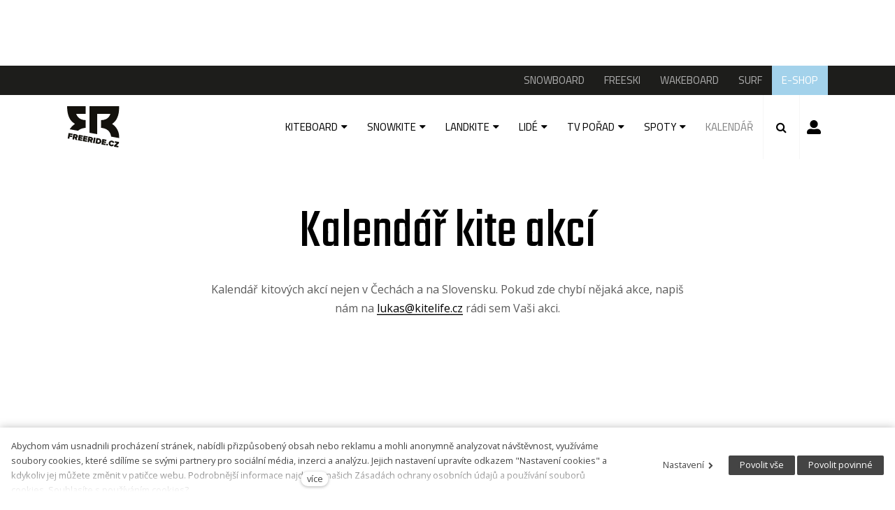

--- FILE ---
content_type: text/html; charset=utf-8
request_url: https://www.freeride.cz/kitelife/kalendar
body_size: 9375
content:
<!DOCTYPE html>
<html lang = "cs" class = "no-js">
<head>
  

<link type="text/css" href="https://fonts.googleapis.com/css?family=Cairo:200,300,400,600,700&amp;subset=latin-ext" rel="stylesheet" />
<link type="text/css" href="https://fonts.googleapis.com/css?family=Open+Sans:300,300i,400,400i,600,600i,700,700i&amp;subset=latin-ext" rel="stylesheet" />
<link type="text/css" href="https://fonts.googleapis.com/css?family=Roboto:100,100i,300,300i,400,400i,500,500i,700,700i&amp;subset=latin-ext" rel="stylesheet" />
<link type="text/css" href="https://fonts.googleapis.com/css?family=Teko:300,400,600&amp;subset=latin,latin-ext" rel="stylesheet" />
<link type="text/css" href="https://fonts.googleapis.com/css?family=Work+Sans:200,300,400,500,600,700&amp;subset=latin-ext" rel="stylesheet" />
<link type="text/css" href="https://www.freeride.cz/assets/cs/css/cached.1767346134.core.css" rel="stylesheet" />
<link type="text/css" href="https://www.freeride.cz/assets/cs/css/cached.1633635610.module.css" rel="stylesheet" />



  

<meta charset="utf-8" />
<meta name="keywords" content="snowboard, wake, freeski, surf, surfing, snowboarding, wakeboard, wakeboarding, surfování, magazín" />
<meta name="description" content="Všechny kite akce na jednom místě!" />
<meta name="author" content="solidpixels., https://www.solidpixels.com" />
<meta name="robots" content="index, follow" />
<meta property="og:type" content="website" />
<meta property="og:site_name" content="Freeride" />
<meta property="og:url" content="https://www.freeride.cz/kitelife/kalendar" />
<meta property="og:title" content="KALENDÁŘ" />
<meta property="og:description" content="Všechny kite akce na jednom místě!" />
<meta name="google-site-verification" content="O6rh6Y4yTFRBsKou5TboYMgD1zFKwWb9B-2zGzNZxu8" />
<meta name="fb:app_id" content="518936135263185" />
<meta name="msapplication-TileImage" content="https://www.freeride.cz/files/resize/144/144/favicon-03.png" />
<meta name="msapplication-square70x70logo" content="https://www.freeride.cz/files/resize/70/70/favicon-03.png" />
<meta name="msapplication-wide310x150logo" content="https://www.freeride.cz/files/resize/310/150/favicon-03.png" />
<meta name="msapplication-square310x310logo" content="https://www.freeride.cz/files/resize/310/310/favicon-03.png" />
<meta name="viewport" content="width=device-width, initial-scale=1.0" />
<meta http-equiv="X-UA-Compatible" content="IE=edge" />
<meta property="fb:app_id" content="135557575049" />
<title>KALENDÁŘ</title>
<script type="text/javascript">var CMS_URL = "https://www.freeride.cz";</script>
<script type="text/javascript">var CMS_ASSETS_URL = "https://www.freeride.cz/assets/cs";</script>
<script type="text/javascript" src="https://cdn.solidpixels.com/2.22/template_core/js/vendor/modernizr.js?1633635609"> </script>
<script type="text/javascript">var CMS_CONFIG = {"app":{"defaults":{"map":{"libraries":[],"filters":[],"useCustomMarker":true,"scrollwheel":false,"mapTypeControl":false,"clusterer":{"imagePath":"https:\/\/developers.google.com\/maps\/documentation\/javascript\/examples\/markerclusterer\/m","gridSize":50,"maxZoom":18}},"imagePlaceholder":"none","lazyImages":{"init":false,"lazyClass":"is-lazy","loadingClass":"is-loading","loadedClass":"is-loaded","expand":800,"hFac":1},"inViewport":{"elementSelector":".section-body, .section .row-main, .gallery-item","offset":0,"onlyForward":true},"coverVideo":{"aspectRatio":1.7778,"width":"1120","height":"630","showPlaceholder":false,"audio":false,"autoplay":true,"autoplayOffset":100,"cover":true,"startTime":null},"scrollTo":{"elementSelector":"a[href*=\\#]:not([href=\\#]):not(.no-scroll)","offsetTop":0,"timing":1000},"forms":{"validation":true,"inline":true,"ajax":true},"attachment":{"elementSelector":"input.field-control[type=\"file\"]","resetButtonClass":"icon icon-times","filenameLabelClass":"field-filename"},"swiper":{"containerModifierClass":"gallery-slider-","slideClass":"gallery-slider-item","slideActiveClass":"is-active","wrapperClass":"gallery-slider-wrapper","loop":true,"navigation":{"nextEl":".slider-btn-next","prevEl":".slider-btn-prev"},"pagination":{"el":".slider-pager","type":"bullets","clickable":true}}},"nav":{"selector":"[data-nav=\"priority\"]","useMobileOnPhone":false,"useMobileOnTablet":false,"useMobileOnDesktop":false,"sm":{"type":"toggle","collapsible":false},"lg":{"type":"priority"}},"breakpoints":{"nav":800,"grid":320,"screenSmall":480,"layout":640,"image":{"360":360,"640":640,"980":980,"1280":1280,"1920":1920,"2600":2600}},"typography":{"headingsLarge":1.2,"headingsModularRatio":{"sm":1.25,"md":1.33}},"async_js":{"async-polyfills.js":"https:\/\/cdn.solidpixels.com\/2.22\/template_core\/js\/processed\/async-polyfills.js","async-slider.js":"https:\/\/cdn.solidpixels.com\/2.22\/template_core\/js\/processed\/async-slider.js"}},"language":{"name":"cs","name_full":"\u010cesk\u00fd","prefix":"cs","assets":"cs","i18n":"cs","locale":["cs_CZ.utf-8"],"cms_status":1,"i18n_messages":{":count files":{"one":":count soubor","few":":count soubory","other":":count soubor\u016f"},"date":{"date":{"long":"%N, %d. %C %Y","short":"%d.%m.%Y"},"days":{"abbr":["Ne","Po","\u00dat","St","\u010ct","P\u00e1","So"],"acc":["V ned\u011bli","V pond\u011bl\u00ed","V \u00fater\u00fd","Ve st\u0159edu","Ve \u010dtvrtek","V p\u00e1tek","V sobotu"],"other":["Ned\u011ble","Pond\u011bl\u00ed","\u00dater\u00fd","St\u0159eda","\u010ctvrtek","P\u00e1tek","Sobota"]},"months":{"abbr":["Led","\u00dano","B\u0159e","Dub","Kv\u011b","\u010crv","\u010crc","Srp","Z\u00e1\u0159","\u0158\u00edj","Lis","Pro"],"gen":["ledna","\u00fanora","b\u0159ezna","dubna","kv\u011btna","\u010dervna","\u010dervence","srpna","z\u00e1\u0159\u00ed","\u0159\u00edjna","listopadu","prosince"],"other":["Leden","\u00danor","B\u0159ezen","Duben","Kv\u011bten","\u010cerven","\u010cervenec","Srpen","Z\u00e1\u0159\u00ed","\u0158\u00edjen","Listopad","Prosinec"]},"order":["date","month","year"],"time":{"long":"%H:%M:%S","short":"%H:%M"},"am":"dop.","pm":"odp.","less_than_minute_ago":"p\u0159ed chv\u00edl\u00ed","minute_ago":{"one":"p\u0159ibli\u017en\u011b p\u0159ed minutou","other":"p\u0159ed {delta} minutami"},"hour_ago":{"one":"p\u0159ibli\u017en\u011b p\u0159ed hodinou","other":"p\u0159ed {delta} hodinami"},"day_ago":{"one":"v\u010dera","other":"p\u0159ed {delta} dny"},"week_ago":{"one":"p\u0159ed t\u00fddnem","other":"p\u0159ed {delta} t\u00fddny"},"month_ago":{"one":"p\u0159ed m\u011bs\u00edcem","other":"p\u0159ed {delta} m\u011bs\u00edci"},"year_ago":{"one":"p\u0159ed rokem","other":"p\u0159ed {delta} lety"},"less_than_minute_until":"za chv\u00edli","minute_until":{"one":"p\u0159ibli\u017en\u011b za minutu","few":"za {delta} minuty","other":"za {delta} minut"},"hour_until":{"one":"p\u0159ibli\u017en\u011b za hodinu","few":"za {delta} hodiny","other":"za {delta} hodin"},"day_until":{"one":"z\u00edtra","few":"za {delta} dny","other":"za {delta} dn\u016f"},"week_until":{"one":"za t\u00fdden","few":"za {delta} t\u00fddny","other":"za {delta} t\u00fddn\u016f"},"month_until":{"one":"za m\u011bs\u00edc","few":"za {delta} m\u011bs\u00edce","other":"za {delta} m\u011bs\u00edc\u016f"},"year_until":{"one":"za rok","few":"za {delta} roky","other":"za {delta} let"},"never":"nikdy"},"valid":{"alpha":"Pole :field m\u016f\u017ee obsahovat pouze p\u00edsmena","alpha_dash":"Pole :field m\u016f\u017ee obsahovat pouze p\u00edsmena, \u010d\u00edslice, poml\u010dku a potr\u017e\u00edtko","alpha_numeric":"Pole :field m\u016f\u017ee obsahovat pouze p\u00edsmena a \u010d\u00edslice","color":"Do pole :field mus\u00edte zadat k\u00f3d barvy","credit_card":"Do pole :field mus\u00edte zadat platn\u00e9 \u010d\u00edslo platebn\u00ed karty","date":"Do pole :field mus\u00edte zadat datum","decimal":{"one":"Do pole :field mus\u00edte zadat \u010d\u00edslo s jedn\u00edm desetinn\u00fdm m\u00edstem","other":"Do pole :field mus\u00edte zadat \u010d\u00edslo s :param2 desetinn\u00fdmi m\u00edsty"},"digit":"Do pole :field mus\u00edte zadat cel\u00e9 \u010d\u00edslo","email":"Do pole :field mus\u00edte zadat emailovou adresu","email_domain":"Do pole :field mus\u00edte zadat platnou emailovou dom\u00e9nu","equals":"Pole :field se mus\u00ed rovnat :param2","exact_length":{"one":"Pole :field mus\u00ed b\u00fdt dlouh\u00e9 p\u0159esn\u011b 1 znak","few":"Pole :field mus\u00ed b\u00fdt p\u0159esn\u011b :param2 znaky dlouh\u00e9","other":"Pole :field mus\u00ed b\u00fdt p\u0159esn\u011b :param2 znak\u016f dlouh\u00e9"},"in_array":"Do pole :field mus\u00edte vlo\u017eit pouze jednu z dovolen\u00fdch mo\u017enost\u00ed","ip":"Do pole :field mus\u00edte zadat platnou ip adresu","match":"Pole :field se mus\u00ed shodovat s polem :param2","max_length":{"few":"Pole :field mus\u00ed b\u00fdt nanejv\u00fd\u0161 :param2 znaky dlouh\u00e9","other":"Pole :field mus\u00ed b\u00fdt nanejv\u00fd\u0161 :param2 znak\u016f dlouh\u00e9"},"min_length":{"one":"Pole :field mus\u00ed b\u00fdt alespo\u0148 jeden znak dlouh\u00e9","few":"Pole :field mus\u00ed b\u00fdt alespo\u0148 :param2 znaky dlouh\u00e9","other":"Pole :field mus\u00ed b\u00fdt alespo\u0148 :param2 znak\u016f dlouh\u00e9"},"not_empty":"Pole :field nesm\u00ed b\u00fdt pr\u00e1zdn\u00e9","numeric":":field mus\u00ed m\u00edt \u010d\u00edselnou hodnotu","phone":"Pole :field mus\u00ed b\u00fdt platn\u00e9 telefonn\u00ed \u010d\u00edslo","range":"Hodnota pole :field mus\u00ed le\u017eet v intervalu od :param2 do :param3","regex":"Pole :field mus\u00ed spl\u0148ovat po\u017eadovan\u00fd form\u00e1t","url":"Do pole :field mus\u00edte zadat platnou adresu URL"},":field must contain only letters":"Pole \":field\" m\u016f\u017ee obsahovat pouze p\u00edsmena",":field must contain only numbers, letters and dashes":"Pole \":field\" m\u016f\u017ee obsahovat pouze p\u00edsmena, \u010d\u00edslice, poml\u010dku a potr\u017e\u00edtko",":field must contain only letters and numbers":"Pole \":field\" m\u016f\u017ee obsahovat pouze p\u00edsmena a \u010d\u00edslice",":field must be a color":"Do pole \":field\" mus\u00edte zadat k\u00f3d barvy",":field must be a credit card number":"Do pole \":field\" mus\u00edte zadat platn\u00e9 \u010d\u00edslo platebn\u00ed karty",":field must be a date":"Do pole \":field\" mus\u00edte zadat datum",":field must be a decimal with :param2 places":{"one":"Do pole \":field\" mus\u00edte zadat \u010d\u00edslo s <strong>jedn\u00edm<\/strong> desetinn\u00fdm m\u00edstem","other":"Do pole \":field\" mus\u00edte zadat \u010d\u00edslo s <strong>:param2<\/strong> desetinn\u00fdmi m\u00edsty"},":field must be a digit":"Do pole \":field\" mus\u00edte zadat cel\u00e9 \u010d\u00edslo",":field must be an email address":"Do pole \":field\" mus\u00edte zadat emailovou adresu",":field must contain a valid email domain":"Do pole \":field\" mus\u00edte zadat platnou emailovou dom\u00e9nu",":field must equal :param2":"Pole \":field\" se mus\u00ed rovnat <strong>:param2<\/strong>",":field must be exactly :param2 characters long":{"one":"Pole \":field\" mus\u00ed b\u00fdt dlouh\u00e9 p\u0159esn\u011b <strong>1<\/strong> znak","few":"Pole \":field\" mus\u00ed b\u00fdt p\u0159esn\u011b <strong>:param2<\/strong> znaky dlouh\u00e9","other":"Pole \":field\" mus\u00ed b\u00fdt p\u0159esn\u011b <strong>:param2<\/strong> znak\u016f dlouh\u00e9"},":field must be one of the available options":"Do pole \":field\" mus\u00edte vlo\u017eit pouze jednu z dovolen\u00fdch mo\u017enost\u00ed",":field must be an ip address":"Do pole \":field\" mus\u00edte zadat platnou ip adresu",":field must be the same as :param3":"Pole \":field\" se mus\u00ed shodovat s polem <strong>\":param3\"<\/strong>",":field must not exceed :param2 characters long":{"few":"Pole \":field\" mus\u00ed b\u00fdt nanejv\u00fd\u0161 <strong>:param2<\/strong> znaky dlouh\u00e9","other":"Pole \":field\" mus\u00ed b\u00fdt nanejv\u00fd\u0161 <strong>:param2<\/strong> znak\u016f dlouh\u00e9"},":field must be at least :param2 characters long":{"one":"Pole \":field\" mus\u00ed b\u00fdt alespo\u0148 <strong>1<\/strong> znak dlouh\u00e9","few":"Pole \":field\" mus\u00ed b\u00fdt alespo\u0148 <strong>:param2<\/strong> znaky dlouh\u00e9","other":"Pole \":field\" mus\u00ed b\u00fdt alespo\u0148 <strong>:param2<\/strong> znak\u016f dlouh\u00e9"},":field must not be empty":"Pole \":field\" nesm\u00ed b\u00fdt pr\u00e1zdn\u00e9",":field must be numeric":"\":field\" mus\u00ed m\u00edt \u010d\u00edselnou hodnotu",":field must be a phone number":"Pole \":field\" mus\u00ed b\u00fdt platn\u00e9 telefonn\u00ed \u010d\u00edslo",":field must be within the range of :param2 to :param3":"Hodnota pole \":field\" mus\u00ed le\u017eet v intervalu <strong>od :param2 do :param3<\/strong>",":field does not match the required format":"Pole \":field\" mus\u00ed spl\u0148ovat po\u017eadovan\u00fd form\u00e1t",":field must be a url":"Do pole \":field\" mus\u00edte zadat platnou adresu URL",":field is not valid domain \/ hostname":"Do pole \":field\" mus\u00edte zadat platnou dom\u00e9nu","availability - in_stock":"Skladem","availability - out_of_stock":"Na objedn\u00e1n\u00ed","availability - sold_out":"Prodej ukon\u010den","V\u00edce":"V\u00edce",":count koment\u00e1\u0159\u016f":{"one":":count koment\u00e1\u0159","few":":count koment\u00e1\u0159e","other":":count koment\u00e1\u0159\u016f"}},"validation":{"required":"Pole \"{label}\" nesm\u00ed b\u00fdt pr\u00e1zdn\u00e9","email":"Do pole \"{label}\" mus\u00edte zadat emailovou adresu","tel":"Pole \"{label}\" mus\u00ed b\u00fdt platn\u00e9 telefonn\u00ed \u010d\u00edslo","maxLength":"Pole \"{label}\" mus\u00ed b\u00fdt nanejv\u00fd\u0161 <strong>{maxLength}<\/strong> znak\u016f dlouh\u00e9","maxFileSize":"Soubor je p\u0159\u00edli\u0161 velk\u00fd, maxim\u00e1ln\u00ed velikost souboru je {maxFileSize}."},"i18n_code":"cs","site_url":"https:\/\/www.freeride.cz"},"site_url":"https:\/\/www.freeride.cz","cdn_url":"https:\/\/cdn.solidpixels.com\/2.22","cms_url":"https:\/\/www.freeride.cz\/cms\/","assets_url":"https:\/\/www.freeride.cz\/assets\/cs","api_google_key":"AIzaSyBTS_iIgWLtXcbD3x_NrgEPw_Lyeb49LuQ","cookies":{"bar_hidden":false,"ac_allowed":true,"mc_allowed":true}};</script>
<script type="text/javascript">
      (function(w){
        var cachedDate = !!localStorage.fontCacheExpires && parseInt(localStorage.getItem('fontCacheExpires'));
        var currentTime = new Date().getTime();

        if (cachedDate && cachedDate > currentTime) {
          document.documentElement.className += ' fonts-loaded';
        }
      }(this));
</script>
<script type="text/javascript">CMS_CONFIG.fonts = {"Cairo":[{"weight":"200"},{"weight":"300"},{"weight":"400"},{"weight":"600"},{"weight":"700"}],"Open Sans":[{"weight":"300"},{"weight":"400"},{"weight":"600"},{"weight":"700"}],"Roboto":[{"weight":"100"},{"weight":"300"},{"weight":"400"},{"weight":"500"},{"weight":"700"}],"Teko":[{"weight":"300"},{"weight":"400"},{"weight":"600"}],"Work Sans":[{"weight":"200"},{"weight":"300"},{"weight":"400"},{"weight":"500"},{"weight":"600"},{"weight":"700"}]};</script>
<script src="//pagead2.googlesyndication.com/pagead/js/adsbygoogle.js" async="1"> </script>
<script>(adsbygoogle = window.adsbygoogle || []).push({google_ad_client: "ca-pub-4098111791760220",enable_page_level_ads: true});</script>
<script src="https://www.googletagservices.com/tag/js/gpt.js" async="1"> </script>
<script>var googletag = googletag || {};
          googletag.cmd = googletag.cmd || [];</script>
<link type="image/png" href="https://www.freeride.cz/files/favicon-03.png" rel="shortcut icon" />
<link href="https://www.freeride.cz/files/resize/57/57/favicon-03.png" rel="apple-touch-icon-precomposed" sizes="57x57" />
<link href="https://www.freeride.cz/files/resize/114/114/favicon-03.png" rel="apple-touch-icon-precomposed" sizes="114x114" />
<link href="https://www.freeride.cz/files/resize/72/72/favicon-03.png" rel="apple-touch-icon-precomposed" sizes="72x72" />
<link href="https://www.freeride.cz/files/resize/144/144/favicon-03.png" rel="apple-touch-icon-precomposed" sizes="144x144" />
<link href="https://www.freeride.cz/files/resize/60/60/favicon-03.png" rel="apple-touch-icon-precomposed" sizes="60x60" />
<link href="https://www.freeride.cz/files/resize/120/120/favicon-03.png" rel="apple-touch-icon-precomposed" sizes="120x120" />
<link href="https://www.freeride.cz/files/resize/76/76/favicon-03.png" rel="apple-touch-icon-precomposed" sizes="76x76" />
<link href="https://www.freeride.cz/files/resize/152/152/favicon-03.png" rel="apple-touch-icon-precomposed" sizes="152x152" />
<link type="image/png" href="https://www.freeride.cz/files/resize/196/196/favicon-03.png" rel="icon" sizes="196x196" />
<link type="image/png" href="https://www.freeride.cz/files/resize/96/96/favicon-03.png" rel="icon" sizes="96x96" />
<link type="image/png" href="https://www.freeride.cz/files/resize/32/32/favicon-03.png" rel="icon" sizes="32x32" />
<link type="image/png" href="https://www.freeride.cz/files/resize/16/16/favicon-03.png" rel="icon" sizes="16x16" />
<link type="image/png" href="https://www.freeride.cz/files/resize/128/128/favicon-03.png" rel="icon" sizes="128x128" />

  
</head>
<body class = "production not-mobile not-tablet use-header-fixed use-header-boxed none  use-headings-link-color use-headings-underline cms-page-read cms-page-cs_page229">


  <div id = "page" class = "page">
    
      <div id = "header" class = "header">
        <div class = "advert advert-header">
          <div class="advert"><script>googletag.cmd.push(function() {googletag.defineSlot("/21742775912/Kite_Leader_Header_728x90px", [728, 90], "div-gpt-ad-1571198710397-0").addService(googletag.pubads());googletag.pubads().enableSingleRequest();googletag.enableServices();});</script><div id="div-gpt-ad-1571198710397-0" style="height:90px; width:728px;"><script>googletag.cmd.push(function() { googletag.display("div-gpt-ad-1571198710397-0"); });</script></div></div>
        </div>
    
        <div class = "topbar">
          <div class="row-main">
              <div class = "topbar-cell topbar-primary" data-submenu = "doubleTap">
                <nav id = "menu-main" class = "nav nav-primary">
                  
<ul id="menu-1" class=" reset"> 
<li class=""> 
<a href="https://www.freeride.cz/snowboard" class="">
<span>SNOWBOARD</span></a></li> 
<li class=""> 
<a href="https://www.freeride.cz/freeski" class="">
<span>FREESKI</span></a></li> 
<li class=""> 
<a href="https://www.freeride.cz/wakeboard" class="">
<span>WAKEBOARD</span></a></li> 
<li class=""> 
<a href="https://www.freeride.cz/surf" class="">
<span>SURF</span></a></li> 
<li class="highlight-4"> 
<a href="https://www.shop.merch4u.cz/167-fr-fallwinter-2024-collection" class="" target="_blank">
<span>E-SHOP</span></a></li></ul>
                </nav>
              </div><!-- /topbar-menu -->
          </div>
        </div><!-- /topbar -->
    
        <div class = "row-main">
          <div class = "menubar">
            <div class = "menubar-cell menubar-header">
                <div class = "logo logo-image">
          
                    <a class = "logo-element" href = "https://www.freeride.cz" title = "Freeride">
                      <span>
<span>
<img src="https://www.freeride.cz/files/logo-freeride-cz.svg" alt="Freeride"></img></span></span>
                      
                    </a>
                </div>
          
          
            </div><!-- /menubar-header -->
          
              <div class = "menubar-cell menubar-primary only-tablet-desktop" data-nav = "priority" data-submenu = "doubleTap">
                <nav class = "nav nav-primary" aria-label = "Hlavní navigace">
                  
<ul> 
<li class=" has-submenu"> 
<a href="https://www.freeride.cz/kitelife/kitelife-kitesurf" class="">
<span>KITEBOARD</span></a>
<div class="submenu"> 
<ul> 
<li class=" has-submenu"> 
<a href="https://www.freeride.cz/kitelife/kitelife-kiteboard-zavody" class="">
<span>ZÁVODY</span></a></li> 
<li class=" has-submenu"> 
<a href="https://www.freeride.cz/kitelife/kitelife-kiteboard-rozhovory" class="">
<span>ROZHOVORY</span></a></li> 
<li class=" has-submenu"> 
<a href="https://www.freeride.cz/kitelife/kitelife-kiteboard-cestovani" class="">
<span>CESTOVÁNÍ</span></a></li> 
<li class=" has-submenu"> 
<a href="https://www.freeride.cz/kitelife/kitelife-kiteboard-vybaveni" class="">
<span>VYBAVENÍ</span></a></li></ul></div></li> 
<li class=" has-submenu"> 
<a href="https://www.freeride.cz/kitelife/kitelife-snowkite" class="">
<span>SNOWKITE</span></a></li> 
<li class=" has-submenu"> 
<a href="https://www.freeride.cz/kitelife/kitelife-landkite" class="">
<span>LANDKITE</span></a>
<div class="submenu"> 
<ul> 
<li class=" has-submenu"> 
<a href="https://www.freeride.cz/kitelife/kitelife-landkite-zavody" class="">
<span>ZÁVODY</span></a></li></ul></div></li> 
<li class=" has-submenu"> 
<a href="https://www.freeride.cz/kitelife/kitelife-lide" class="">
<span>LIDÉ</span></a>
<div class="submenu"> 
<ul> 
<li class=" has-submenu"> 
<a href="https://www.freeride.cz/kitelife/kitelife-lide-rozhovory" class="">
<span>ROZHOVORY</span></a></li></ul></div></li> 
<li class=" has-submenu"> 
<a href="https://www.freeride.cz/kitelife/kitelife-tv-porad" class="">
<span>TV POŘAD</span></a></li> 
<li class=" has-submenu"> 
<a href="https://www.freeride.cz/kitelife/kitelife-spoty" class="">
<span>SPOTY</span></a></li> 
<li class=" active"> 
<a href="https://www.freeride.cz/kitelife/kalendar" class=" active" aria-current="page">
<span>KALENDÁŘ</span></a></li></ul>
          
                </nav>
              </div><!-- /menubar-menu -->
          
          
              <div class = "menubar-cell menubar-primary only-mobile">
                <button type = "button" data-toggle = "nav" data-target = "#menu-main" class = "nav-toggle" aria-expanded = "false">
                  <span class = "nav-toggle-icon"></span> <span class = "nav-toggle-label">Menu</span>
                </button>
                <nav class = "nav nav-primary menu-main-mobile" aria-label = "Hlavní navigace">
                  
<ul id="menu-1" class=" reset"> 
<li class=" has-submenu"> 
<a href="https://www.freeride.cz/snowboard" class="">
<span>SNOWBOARD</span> <span class="subnav-mobile-arrow"/></a>
<div class="submenu"> 
<ul id="menu-139" class=" reset"> 
<li class=" has-submenu"> 
<a href="https://www.freeride.cz/snowboard/video" class="">
<span>VIDEA</span></a></li> 
<li class=" has-submenu"> 
<a href="https://www.freeride.cz/snowboard/stories" class="">
<span>STORIES</span></a></li> 
<li class=" has-submenu"> 
<a href="https://www.freeride.cz/snowboard/blogy" class="">
<span>BLOGY</span></a></li> 
<li class=" has-submenu"> 
<a href="https://www.freeride.cz/snowboard/focus" class="">
<span>FOCUS</span></a></li> 
<li class=" has-submenu"> 
<a href="https://www.freeride.cz/snowboard/snowboard-freeridetv" class="">
<span>FREERIDETV</span></a></li> 
<li class=""> 
<a href="https://www.freeride.cz/snowboard/kalendar" class="">
<span>KALENDÁŘ</span></a></li> 
<li class=""> 
<a href="https://www.freeride.cz/snowboard/bazar" class="">
<span>BAZAR</span></a></li> 
<li class="highlight-2"> 
<a href="https://www.freeride.cz/snowboard/parks-info" class="">
<span>PARKS INFO</span></a></li></ul></div></li> 
<li class=" has-submenu"> 
<a href="https://www.freeride.cz/freeski" class="">
<span>FREESKI</span> <span class="subnav-mobile-arrow"/></a>
<div class="submenu"> 
<ul id="menu-141" class=" reset"> 
<li class=" has-submenu"> 
<a href="https://www.freeride.cz/freeski/freeski-video" class="">
<span>VIDEO</span></a></li> 
<li class=" has-submenu"> 
<a href="https://www.freeride.cz/freeski/freeski-stories" class="">
<span>STORIES</span></a></li> 
<li class=" has-submenu"> 
<a href="https://www.freeride.cz/freeski/freeski-tipy" class="">
<span>TIPY</span></a></li> 
<li class=" has-submenu"> 
<a href="https://www.freeride.cz/freeski/freeski-focus" class="">
<span>FOCUS</span></a></li> 
<li class=""> 
<a href="https://www.freeride.cz/freeski/kalendar" class="">
<span>KALENDÁŘ</span></a></li> 
<li class=""> 
<a href="https://www.freeride.cz/freeski/bazar" class="">
<span>BAZAR</span></a></li> 
<li class="highlight-2"> 
<a href="https://www.freeride.cz/freeski/parks-info" class="">
<span>PARKS INFO</span></a></li></ul></div></li> 
<li class=" has-submenu"> 
<a href="https://www.freeride.cz/wakeboard" class="">
<span>WAKEBOARD</span> <span class="subnav-mobile-arrow"/></a>
<div class="submenu"> 
<ul id="menu-143" class=" reset"> 
<li class=" has-submenu"> 
<a href="https://www.freeride.cz/wakeboard/wakeboard-video" class="">
<span>VIDEA</span></a></li> 
<li class=" has-submenu"> 
<a href="https://www.freeride.cz/wakeboard/wakeboard-stories" class="">
<span>STORIES</span></a></li> 
<li class=" has-submenu"> 
<a href="https://www.freeride.cz/wakeboard/wakeboard-tipy" class="">
<span>TIPY</span></a></li> 
<li class=" has-submenu"> 
<a href="https://www.freeride.cz/wakeboard/wakeboard-focus" class="">
<span>FOCUS</span></a></li> 
<li class="highlight-2"> 
<a href="https://www.freeride.cz/wakeboard/wakeparky" class="">
<span>WAKEPARKY</span></a></li> 
<li class=""> 
<a href="https://www.freeride.cz/wakeboard/kalendar" class="">
<span>KALENDÁŘ</span></a></li> 
<li class=""> 
<a href="https://www.freeride.cz/wakeboard/bazar" class="">
<span>BAZAR</span></a></li></ul></div></li> 
<li class=" has-submenu"> 
<a href="https://www.freeride.cz/surf" class="">
<span>SURF</span> <span class="subnav-mobile-arrow"/></a>
<div class="submenu"> 
<ul id="menu-145" class=" reset"> 
<li class=" has-submenu"> 
<a href="https://www.freeride.cz/surf/ceskej-surfing" class="">
<span>ČESKEJ SURFING</span></a></li> 
<li class=" has-submenu"> 
<a href="https://www.freeride.cz/surf/surf-blogy" class="">
<span>BLOGY</span></a></li> 
<li class=" has-submenu"> 
<a href="https://www.freeride.cz/surf/surfr-tipy" class="">
<span>TIPY</span></a></li> 
<li class=" has-submenu"> 
<a href="https://www.freeride.cz/surf/surfr-svetovej-surfing" class="">
<span>SVĚT</span></a></li> 
<li class=" has-submenu"> 
<a href="https://www.freeride.cz/surf/surf-roxymovement" class="">
<span>ROXYMOVEMENT</span></a></li> 
<li class=""> 
<a href="https://www.freeride.cz/surfr/bazar" class="">
<span>BAZAR</span></a></li> 
<li class=""> 
<a href="https://www.freeride.cz/surfr/kalendar" class="">
<span>KALENDÁŘ</span></a></li></ul></div></li> 
<li class="highlight-4"> 
<a href="https://www.shop.merch4u.cz/167-fr-fallwinter-2024-collection" class="" target="_blank">
<span>E-SHOP</span></a></li></ul>
                </nav>
              </div><!-- /menubar-menu -->
          
            
          
            <div class = "menubar-cell menubar-search">
              <button type = "button" class = "search-toggle">
                <span class = "icon icon-search search-toggle-icon"></span> <span class = "search-toggle-label">Menu</span>
              </button>
          
              
            </div>
            <div class = "menubar-cell menubar-login">
    <a href = "https://www.freeride.cz/users_area/login" class="menubar-login__login" title="Přihlásit se">Přihlásit se</a>
</div>

          </div><!-- /menubar -->
        </div>
    
        <div class = "search">
          <div class = "row-main">
            <button type = "button" class = "search-toggle">
              <span class = "icon icon-times search-toggle-icon"></span> <span class = "search-toggle-label">Menu</span>
            </button>
    
            <div>
              <form action = "https://www.freeride.cz/vyhledavani" method = "get">
                <input type = "search" class = "search-input" name = "q" placeholder = "zadejte hledaný výraz">
                <button type = "submit" class = "search-submit">Hledat</button>
              </form>
            </div>
          </div>
        </div>
      </div>
    <div id = "main" class = "main">
        
<div class="section section-height-normal section-align-middle section-color-default">
<div class="section-body">
<div class="row-main"> 
<div class="col col-1-12 grid-12-12"> 
<div class="block block-inline" data-lb="region" data-lb-id="row-0-column-0-region-0"> <h1 class="center">Kalendář kite akcí</h1>

</div></div></div>

<div class="row-main"> 
<div class="col col-3-12 grid-8-12"> 
<div class="block block-inline" data-lb="region" data-lb-id="row-1-column-0-region-0"> <p class="center">Kalendář kitových akcí nejen v Čechách a na Slovensku. Pokud zde chybí nějaká akce, napiš nám na <a href="mailto:lukas@kitelife.cz">lukas@kitelife.cz</a><i>&nbsp;</i>rádi sem Vaši akci.</p>

</div></div></div></div></div>
<div class="section section-height-low section-align-middle section-color-default">
<div class="section-body">
<div class="row-main"> 
<div class="col col-1-12 grid-12-12"> 
<div class="block block-entries list-calendar" data-lb="region" data-lb-id="row-0-column-0-region-0"> </div></div></div>

<div class="row-main"> 
<div class="col col-1-12 grid-12-12"> 
<div class="block block-spacer" data-lb="region" data-lb-id="row-1-column-0-region-0"> <div class="block-spacer-element" style="height:30px"></div>
</div></div></div></div></div>
<div class="section section-height-normal section-align-middle section-color-default">
<div class="section-body">
<div class="row-main"> 
<div class="col col-1-12 grid-12-12"> 
<div class="block block-inline" data-lb="region" data-lb-id="row-0-column-0-region-0"> <h2 class="center">Uplynulé akce</h2>

</div></div></div>

<div class="row-main"> 
<div class="col col-1-12 grid-12-12"> 
<div class="block block-entries list-calendar" data-lb="region" data-lb-id="row-1-column-0-region-0"> 
    <div class = "entry-list grid entries-events" style = "" data-entries="list">
        <div class = "entry grid-col-3 entry-events" style = "" data-entries = "entry">
          <div class = "entry-inner">
              <div class = "entry-media" style = "">
                <a class = "image image-mask ratio-standard-vertical" target = "_self" href = "https://www.freeride.cz/kitelife/udalosti/palava-kite-challenge" >
<img class="is-lazy" style="object-position: 50% 31%;font-family: &#039;object-fit:cover;object-position:50% 31%&#039;;" data-srcset="https://www.freeride.cz/files/responsive/360/0/palava-ig-a-fb-stories.jpg 360w, https://www.freeride.cz/files/responsive/640/0/palava-ig-a-fb-stories.jpg 640w, https://www.freeride.cz/files/responsive/980/0/palava-ig-a-fb-stories.jpg 980w, https://www.freeride.cz/files/responsive/1280/0/palava-ig-a-fb-stories.jpg 1280w, https://www.freeride.cz/files/responsive/1920/0/palava-ig-a-fb-stories.jpg 1463w" data-sizes="(min-width:1120px) 373px, (min-width:640px) 33vw, (min-width:480px) 50vw, 100vw"></a>
              </div>
        
              <div class = "entry-body align-left">
                  <h3 class = "entry-title">
                  <a href = "https://www.freeride.cz/kitelife/udalosti/palava-kite-challenge" target = "_self" title = "Pálava KITE Challenge">Pálava KITE Challenge</a></h3>
        
                  <p class = "entry-meta">
                      <span class = "entry-meta-location">
                        <span class = "entry-meta-name">Adresa<span class = "entry-meta-separator">:</span> </span>
                        <span class = "entry-meta-value">YachtClub Dyje Breclav - Nové Mlýny</span>
                      </span> <br>
                      <span class = "entry-meta-date_from">
                        <span class = "entry-meta-name">Od<span class = "entry-meta-separator">:</span> </span>
                        <span class = "entry-meta-value">26. června &ndash; 28. června 2020</span>
                      </span> <br>
                  </p>
        
        
              </div>
          </div>
        </div>
        <div class = "entry grid-col-3 entry-events" style = "" data-entries = "entry">
          <div class = "entry-inner">
              <div class = "entry-media" style = "">
                <a class = "image image-mask ratio-standard-vertical" target = "_self" href = "https://www.freeride.cz/kitelife/udalosti/snowkite-masters-2020" >
<img class="is-lazy" style="object-position: 50% 58%;font-family: &#039;object-fit:cover;object-position:50% 58%&#039;;" data-srcset="https://www.freeride.cz/files/responsive/360/0/78995485-2529132183829210-6004529983941246976-n.jpg 360w, https://www.freeride.cz/files/responsive/640/0/78995485-2529132183829210-6004529983941246976-n.jpg 640w, https://www.freeride.cz/files/responsive/980/0/78995485-2529132183829210-6004529983941246976-n.jpg 643w" data-sizes="(min-width:1120px) 375px, (min-width:640px) 33vw, (min-width:480px) 50vw, 100vw"></a>
              </div>
        
              <div class = "entry-body align-left">
                  <h3 class = "entry-title">
                  <a href = "https://www.freeride.cz/kitelife/udalosti/snowkite-masters-2020" target = "_self" title = "Snowkite Masters 2020">Snowkite Masters 2020</a></h3>
        
                  <p class = "entry-meta">
                      <span class = "entry-meta-location">
                        <span class = "entry-meta-name">Adresa<span class = "entry-meta-separator">:</span> </span>
                        <span class = "entry-meta-value">L'Alpe-d'Huez, Francie</span>
                      </span> <br>
                      <span class = "entry-meta-date_from">
                        <span class = "entry-meta-name">Od<span class = "entry-meta-separator">:</span> </span>
                        <span class = "entry-meta-value">11. dubna &ndash; 18. dubna 2020</span>
                      </span> <br>
                      <span class = "entry-meta-events_tags">
                        <span class = "entry-meta-name">Tagy událostí<span class = "entry-meta-separator">:</span> </span>
                        <span class = "entry-meta-value">FREESTYLE, SNOWKITE race</span>
                      </span> <br>
                  </p>
        
        
              </div>
          </div>
        </div>
        <div class = "entry grid-col-3 entry-events" style = "" data-entries = "entry">
          <div class = "entry-inner">
              <div class = "entry-media" style = "">
                <a class = "image image-mask ratio-standard-vertical" target = "_self" href = "https://www.freeride.cz/kitelife/udalosti/varanger-artic-kite-enduro-vake-2020" >
<img class="is-lazy" data-srcset="https://www.freeride.cz/files/responsive/360/0/536542-379562922079582-1784234938-n.jpg 360w, https://www.freeride.cz/files/responsive/640/0/536542-379562922079582-1784234938-n.jpg 398w" data-sizes="(min-width:1120px) 437px, (min-width:640px) 39vw, (min-width:480px) 59vw, 117vw"></a>
              </div>
        
              <div class = "entry-body align-left">
                  <h3 class = "entry-title">
                  <a href = "https://www.freeride.cz/kitelife/udalosti/varanger-artic-kite-enduro-vake-2020" target = "_self" title = "Varanger Artic Kite Enduro - VAKE 2020">Varanger Artic Kite Enduro - VAKE 2020</a></h3>
        
                  <p class = "entry-meta">
                      <span class = "entry-meta-date_from">
                        <span class = "entry-meta-name">Od<span class = "entry-meta-separator">:</span> </span>
                        <span class = "entry-meta-value">31. března &ndash; 04. dubna 2020</span>
                      </span> <br>
                      <span class = "entry-meta-events_tags">
                        <span class = "entry-meta-name">Tagy událostí<span class = "entry-meta-separator">:</span> </span>
                        <span class = "entry-meta-value">SNOWKITE race</span>
                      </span> <br>
                  </p>
        
        
              </div>
          </div>
        </div>
    </div>

  <nav class = "pagination" aria-label = "Stránkování">
  <ul>
    <li class = "pagination-first">
        <span>První</span>
    </li>

    <li class = "pagination-prev">
        <span>Předchozí</span>
    </li>

      <li class = "pagination-link is-active">
        <a href = "/kitelife/kalendar" aria-label = "Aktuální strana">
          1
        </a>
      </li>
      <li class = "pagination-link ">
        <a href = "/kitelife/kalendar?p106569=2" aria-label = "strana 2">
          2
        </a>
      </li>
      <li class = "pagination-link ">
        <a href = "/kitelife/kalendar?p106569=3" aria-label = "strana 3">
          3
        </a>
      </li>
      <li class = "pagination-link ">
        <a href = "/kitelife/kalendar?p106569=4" aria-label = "strana 4">
          4
        </a>
      </li>
      <li class = "pagination-link ">
        <a href = "/kitelife/kalendar?p106569=5" aria-label = "strana 5">
          5
        </a>
      </li>

    <li class = "pagination-next">
        <a href = "/kitelife/kalendar?p106569=2" aria-label = "Následující strana" rel = "next">Následující</a>
    </li>

    <li class = "pagination-last">
        <a href = "/kitelife/kalendar?p106569=5" aria-label = "Poslední strana" rel = "last">Poslední</a>
    </li>
  </ul>
</nav>
</div></div></div></div></div>



    </div>
    <div id = "footer" class = "footer" role = "contentinfo">

<div class="row-main"> 
<div class="col col-1-12 grid-12-12"> 
<div class="block block-advert" data-lb="region" data-lb-id="row-0-column-0-region-0"> </div></div></div>

<div class="row-main"> 
<div class="col col-1-20 grid-4-20"> 
<div class="row"> 
<div class="col col-1-12 grid-12-12"> 
<div class="block block-image" data-lb="region" data-lb-id="row-0-column-0-region-0"> <div class="image image-width-original"><img class="is-lazy" src="https://www.freeride.cz/files/freeride-logo-cz.png"/><noscript><img src="https://www.freeride.cz/files/freeride-logo-cz.png"></noscript></div>
</div></div></div></div> 
<div class="col col-5-20 grid-4-20"> 
<div class="block block-inline" data-lb="region" data-lb-id="row-1-column-1-region-0"> <h4 class="center">Snowboard</h4>

</div> 
<div class="block block-inline" data-lb="region" data-lb-id="row-1-column-1-region-1"> <p class="center"><a href="https://www.freeride.cz/freeridecz-snow-kontakt">Kontakt</a><br />
<a href="https://www.freeride.cz/snowboard/o-nas">O nás</a><br />
<a href="https://www.freeride.cz/partneri">Partneři</a><br />
<a href="https://www.freeride.cz/reklama-snb">Reklama</a></p>

</div> 
<div class="block block-social_icons" data-lb="region" data-lb-id="row-1-column-1-region-2"> <ul class="social-link-list center"><li><a href="https://www.facebook.com/freerideczsnow/" class="social-link has-icon social-facebook" title="Facebook" target="_blank" aria-label="Přejít na Facebook"><i class="icon icon-facebook"></i></a></li><li><a href="https://www.instagram.com/freerideczsnow/" class="social-link has-icon social-instagram" title="Instagram" target="_blank" aria-label="Přejít na Instagram"><i class="icon icon-instagram"></i></a></li></ul>
</div></div> 
<div class="col col-9-20 grid-4-20"> 
<div class="block block-inline" data-lb="region" data-lb-id="row-1-column-2-region-0"> <h4 class="center">Freeski</h4>

</div> 
<div class="block block-inline" data-lb="region" data-lb-id="row-1-column-2-region-1"> <p class="center"><a href="https://www.freeride.cz/freeridecz-ski-kontakt">Kontakt</a><br />
<a href="https://www.freeride.cz/snowboard/o-nas">O nás</a><br />
<a href="https://www.freeride.cz/partneri">Partneři</a><br />
<a href="https://www.freeride.cz/reklama-snb">Reklama</a></p>

</div> 
<div class="block block-social_icons" data-lb="region" data-lb-id="row-1-column-2-region-2"> <ul class="social-link-list center"><li><a href="https://www.facebook.com/freerideczski/" class="social-link has-icon social-facebook" title="Facebook" target="_blank" aria-label="Přejít na Facebook"><i class="icon icon-facebook"></i></a></li><li><a href="https://www.instagram.com/freerideczski/" class="social-link has-icon social-instagram" title="Instagram" target="_blank" aria-label="Přejít na Instagram"><i class="icon icon-instagram"></i></a></li></ul>
</div></div> 
<div class="col col-13-20 grid-4-20"> 
<div class="block block-inline" data-lb="region" data-lb-id="row-1-column-3-region-0"> <h4 class="center">Wakeboard</h4>

</div> 
<div class="block block-inline" data-lb="region" data-lb-id="row-1-column-3-region-1"> <p class="center"><a href="https://www.freeride.cz/freeridecz-wake-kontakt">Kontakt</a><br />
<a href="https://www.freeride.cz/snowboard/o-nas">O nás</a><br />
<a href="https://www.freeride.cz/partneri">Partneři</a><br />
<a href="https://www.freeride.cz/reklama-snb">Reklama</a></p>

</div> 
<div class="block block-social_icons" data-lb="region" data-lb-id="row-1-column-3-region-2"> <ul class="social-link-list center"><li><a href="https://www.facebook.com/freerideczwake/" class="social-link has-icon social-facebook" title="Facebook" target="_blank" aria-label="Přejít na Facebook"><i class="icon icon-facebook"></i></a></li><li><a href="https://www.instagram.com/freerideczwake/" class="social-link has-icon social-instagram" title="Instagram" target="_blank" aria-label="Přejít na Instagram"><i class="icon icon-instagram"></i></a></li></ul>
</div></div> 
<div class="col col-17-20 grid-4-20"> 
<div class="block block-inline" data-lb="region" data-lb-id="row-1-column-4-region-0"> <h4 class="center">Surf</h4>

</div> 
<div class="block block-inline" data-lb="region" data-lb-id="row-1-column-4-region-1"> <p class="center"><a href="https://www.freeride.cz/freeridecz-surf-kontakt">Kontakt</a><br />
<a href="https://www.freeride.cz/snowboard/o-nas">O nás</a><br />
<a href="https://www.freeride.cz/partneri">Partneři</a><br />
<a href="https://www.freeride.cz/reklama-snb">Reklama</a></p>

</div> 
<div class="block block-social_icons" data-lb="region" data-lb-id="row-1-column-4-region-2"> <ul class="social-link-list center"><li><a href="https://www.facebook.com/freerideczsurf" class="social-link has-icon social-facebook" title="Facebook" target="_blank" aria-label="Přejít na Facebook"><i class="icon icon-facebook"></i></a></li><li><a href="https://www.instagram.com/freerideczsurf" class="social-link has-icon social-instagram" title="Instagram" target="_blank" aria-label="Přejít na Instagram"><i class="icon icon-instagram"></i></a></li></ul>
</div></div></div>

<div class="row-main"> 
<div class="col col-1-12 grid-6-12"> 
<div class="row"> 
<div class="col col-1-12 grid-12-12"></div></div>

<div class="row"> 
<div class="col col-1-12 grid-12-12"></div></div></div> 
<div class="col col-7-12 grid-6-12"> 
<div class="row"> 
<div class="col col-1-12 grid-12-12"></div></div>

<div class="row"> 
<div class="col col-1-12 grid-12-12"></div></div></div></div>

<div class="row-main"> 
<div class="col col-1-12 grid-4-12"> 
<div class="block block-inline" data-lb="region" data-lb-id="row-3-column-0-region-0"> <p><a href="#panel-cookies">Nastavení souborů cookies</a></p>

</div></div> 
<div class="col col-5-12 grid-4-12"> 
<div class="block block-spacer" data-lb="region" data-lb-id="row-3-column-1-region-0"> <div class="block-spacer-element" style="height:50px"></div>
</div></div> 
<div class="col col-9-12 grid-4-12"> 
<div class="block block-footer" data-lb="region" data-lb-id="row-3-column-2-region-0"> <p class="right">Tento web běží na <a class="author" href="https://www.solidpixels.com" target="_blank" title="Příma cesta k novému webu"><strong>solidpixels.</strong></a> </p>
</div></div></div>
    </div>
    
    
  </div>

    <div id = "panel-cookies" class = "cookie-bar">
  <div class = "cookie-bar-wrapper">
    <div class = "cookie-bar-content">
      <div class = "cookie-bar-message">
        <p>Abychom vám usnadnili procházení stránek, nabídli přizpůsobený obsah nebo reklamu a mohli anonymně analyzovat návštěvnost, využíváme soubory cookies, které sdílíme se svými partnery pro sociální média, inzerci a analýzu. Jejich nastavení upravíte odkazem "Nastavení cookies" a kdykoliv jej můžete změnit v patičce webu. Podrobnější informace najdete v našich Zásadách ochrany osobních údajů a používání souborů cookies. Souhlasíte s používáním cookies?</p>

      </div>

      <div class = "cookie-bar-settings">
        <div class = "field field-checkbox field-form_checkbox field-form_checkbox--cookie">
          <div class = "field-wrapper">
            <input type = "checkbox" value = "1" id = "cookies_allow_fc" checked = "checked" disabled = "disabled">
            <label for = "cookies_allow_fc">Funkční cookies</label>
          </div>
          <div class = "cookie-description">
            <p>Zprostředkovávají základní funkčnost stránky, web bez nich nemůže fungovat.</p>

          </div>
        </div>

          <div class = "field field-checkbox field-form_checkbox field-form_checkbox--cookie">
            <div class = "field-wrapper">
              <input type = "checkbox" id = "cookies_allow_ac" value = "1" checked = "checked" />
              <label for = "cookies_allow_ac">Analytické cookies</label>
            </div>
            <div class = "cookie-description">
              <p>Počítají návštěvnost webu a sběrem anonymních statistik umožňují provozovateli lépe pochopit své návštěvníky a stránky tak neustále vylepšovat.</p>

            </div>
          </div>

          <div class = "field field-checkbox field-form_checkbox field-form_checkbox--cookie">
            <div class = "field-wrapper">
              <input type = "checkbox" id = "cookies_allow_mc" value = "1" checked = "checked" />
              <label for = "cookies_allow_mc">Marketingové cookies</label>
            </div>
            <div class = "cookie-description">
              <p>Shromažďují informace pro lepší přizpůsobení reklamy vašim zájmům, a to na těchto webových stránkách i mimo ně.</p>

            </div>
          </div>
      </div>
    </div>
    <div class = "cookie-bar-actions">
      <button class = "btn btn-sm btn-simple js-cookies-toggle-settings"><span class="btn__label">Nastavení&nbsp;<i class = "icon icon-chevron-right"></i></span></button>
      <button class = "btn btn-sm btn-confirm js-cookies-confirm site_cookies_notification_close"><span class="btn__label">Povolit vybrané</span></button>
      <button class = "btn btn-sm btn-confirm js-cookies-confirm-all site_cookies_notification_close"><span class="btn__label">Povolit vše</span></button>
      <button class = "btn btn-sm btn-confirm js-cookies-decline-all site_cookies_notification_close"><span class="btn__label">Povolit povinné</span></button>
    </div>
  </div>
</div>


  

<script type="text/javascript" src="https://www.freeride.cz/assets/cs/js/cached.1633635609.core.js"></script>
<script type="text/javascript" src="https://www.freeride.cz/assets/cs/js/cached.1767346134.module.js"></script>
<script type="text/javascript" src="https://www.freeride.cz/assets/cs/js/cached.1767346134.app.js"></script>
<script type="text/javascript" src="https://www.freeride.cz/assets/cs/js/cached.app.init.js"></script>

</body>
</html>

--- FILE ---
content_type: text/html; charset=utf-8
request_url: https://www.google.com/recaptcha/api2/aframe
body_size: 138
content:
<!DOCTYPE HTML><html><head><meta http-equiv="content-type" content="text/html; charset=UTF-8"></head><body><script nonce="yATjWIlJJvBlFSMVYRhc0Q">/** Anti-fraud and anti-abuse applications only. See google.com/recaptcha */ try{var clients={'sodar':'https://pagead2.googlesyndication.com/pagead/sodar?'};window.addEventListener("message",function(a){try{if(a.source===window.parent){var b=JSON.parse(a.data);var c=clients[b['id']];if(c){var d=document.createElement('img');d.src=c+b['params']+'&rc='+(localStorage.getItem("rc::a")?sessionStorage.getItem("rc::b"):"");window.document.body.appendChild(d);sessionStorage.setItem("rc::e",parseInt(sessionStorage.getItem("rc::e")||0)+1);localStorage.setItem("rc::h",'1768886561587');}}}catch(b){}});window.parent.postMessage("_grecaptcha_ready", "*");}catch(b){}</script></body></html>

--- FILE ---
content_type: text/css
request_url: https://www.freeride.cz/assets/cs/css/cached.1767346134.core.css
body_size: 36712
content:
/* File: https://www.freeride.cz/assets/cs/css/style.css
   Compiled at: 2026-01-02 10:28:58 
================================ */
.text-hide{font:0/0 a;color:transparent;text-decoration:none}.no-select{-webkit-user-select:none;-moz-user-select:none;-ms-user-select:none;user-select:none}.no-scroll,.no-scroll body{position:relative;overflow:hidden}.clearfix:after{content:" ";display:block;clear:both}.pagination-first,.pagination-last,.visually-hidden{position:absolute;height:1px!important;width:1px!important;overflow:hidden;border:0!important;clip:rect(0 0 0 0);margin:-1px!important;padding:0!important}.hidden{display:none!important;visibility:hidden!important}.reset{border:0;margin:0;padding:0;background:0 0;box-shadow:none}.reset td,.reset th{border:0;background:0 0;padding:0}.reset>dd,.reset>dt,.reset>li{margin:0;padding:0;background:0 0;border:0;float:none;width:auto}.align-left,.left{text-align:left}.align-right,.right{text-align:right}.align-center,.center{text-align:center}.align-justify,.justify{text-align:justify}.bold,.u-fw-b{font-weight:700}.italic{font-style:italic}.normal{font-style:normal}.text-small{font-size:13.6px}.error,.red{color:#ff5c4b}.green,.success{color:#5cb85c}.grey{color:#555}.link-plain,.social-btn{text-decoration:none;background-image:none!important}.no-wrap{white-space:nowrap}.only-mobile{display:block}@media screen and (min-width:641px){.only-mobile{display:none}}.only-tablet{display:none}@media screen and (min-width:641px) and (max-width:992px){.only-tablet{display:block}}.only-tablet-desktop{display:none}@media screen and (min-width:641px){.only-tablet-desktop{display:block}}.only-desktop{display:none}@media screen and (min-width:993px){.only-desktop{display:block}}.btn.is-loading>span::after,.js .section-background[data-cover-video]::before,.u-preloader-background,.u-pseudo,.u-spinner,.u-spinner-sm{position:absolute;content:''}.js .section-background[data-cover-video]::before,.u-preloader-background{left:50%;top:50%;margin:-32px 0 0 -32px}.u-preloader-background.u-spinner-sm{margin:-14px 0 0 -14px}.js .section-background[data-cover-video]::before,.u-preloader-background,.u-spinner{width:64px;height:64px;background:url(data:image/svg+xml,%3Csvg%20width%3D%2764px%27%20height%3D%2764px%27%20xmlns%3D%22http%3A%2F%2Fwww.w3.org%2F2000%2Fsvg%22%20viewBox%3D%220%200%20100%20100%22%20preserveAspectRatio%3D%22xMidYMid%22%20class%3D%22uil-ring%22%3E%0A%20%20%20%20%3Crect%20x%3D%220%22%20y%3D%220%22%20width%3D%22100%22%20height%3D%22100%22%20fill%3D%22none%22%20class%3D%22bk%22%3E%3C%2Frect%3E%0A%3Ccircle%20cx%3D%2250%22%20cy%3D%2250%22%20r%3D%2247.5%22%20stroke%3D%22%23000000%22%20opacity%3D%220.2%22%20fill%3D%22none%22%20stroke-width%3D%225%22%3E%3C%2Fcircle%3E%0A%20%20%20%20%3Ccircle%20cx%3D%2250%22%20cy%3D%2250%22%20r%3D%2247.5%22%20stroke-dasharray%3D%22193.99334635916975%20104.45795573186061%22%20stroke%3D%22%23ffffff%22%20fill%3D%22none%22%20stroke-width%3D%225%22%3E%0A%20%20%20%20%3C%2Fcircle%3E%0A%3C%2Fsvg%3E) center center/64px no-repeat}.btn.is-loading>span::after,.u-spinner-sm{width:28px;height:28px;background:url(data:image/svg+xml,%3Csvg%20width%3D%2764px%27%20height%3D%2764px%27%20xmlns%3D%22http%3A%2F%2Fwww.w3.org%2F2000%2Fsvg%22%20viewBox%3D%220%200%20100%20100%22%20preserveAspectRatio%3D%22xMidYMid%22%20class%3D%22uil-ring%22%3E%0A%20%20%20%20%3Crect%20x%3D%220%22%20y%3D%220%22%20width%3D%22100%22%20height%3D%22100%22%20fill%3D%22none%22%20class%3D%22bk%22%3E%3C%2Frect%3E%0A%3Ccircle%20cx%3D%2250%22%20cy%3D%2250%22%20r%3D%2243%22%20stroke%3D%22%23000000%22%20opacity%3D%220.2%22%20fill%3D%22none%22%20stroke-width%3D%2214%22%3E%3C%2Fcircle%3E%0A%20%20%20%20%3Ccircle%20cx%3D%2250%22%20cy%3D%2250%22%20r%3D%2243%22%20stroke-dasharray%3D%22193.99334635916975%20104.45795573186061%22%20stroke%3D%22%23ffffff%22%20fill%3D%22none%22%20stroke-width%3D%2214%22%3E%0A%20%20%20%20%3C%2Fcircle%3E%0A%3C%2Fsvg%3E) center center/28px no-repeat}.columns .entry:focus a.image img,.columns .entry:hover a.image img,.columns a.image:focus img,.columns a.image:hover img,.u-remove-effects{-webkit-transform:none;transform:none;transition:none}.section-color-default .u-text-color{color:inherit;background-image:url([data-uri]);background-image:linear-gradient(to bottom,rgba(0,0,0,0) 50%,currentColor 50%)}.u-pf{position:fixed}@-webkit-keyframes fadeIn{0%{opacity:0}100%{opacity:1}}@keyframes fadeIn{0%{opacity:0}100%{opacity:1}}@-webkit-keyframes fadeOut{0%{opacity:1}100%{opacity:0}}@keyframes fadeOut{0%{opacity:1}100%{opacity:0}}.fx-fade-in{-webkit-animation:fadeIn .3s ease-in forwards;animation:fadeIn .3s ease-in forwards}.fx-fade-out{-webkit-animation:fadeOut .3s ease-in forwards;animation:fadeOut .3s ease-in forwards}@-webkit-keyframes zoomIn{0%{-webkit-transform:scale(1);transform:scale(1)}100%{-webkit-transform:scale(1.1);transform:scale(1.1)}}@keyframes zoomIn{0%{-webkit-transform:scale(1);transform:scale(1)}100%{-webkit-transform:scale(1.1);transform:scale(1.1)}}@-webkit-keyframes slideOutUp{0%{-webkit-transform:translate3d(0,0,0);transform:translate3d(0,0,0)}100%{-webkit-transform:translate3d(0,-100%,0);transform:translate3d(0,-100%,0)}}@keyframes slideOutUp{0%{-webkit-transform:translate3d(0,0,0);transform:translate3d(0,0,0)}100%{-webkit-transform:translate3d(0,-100%,0);transform:translate3d(0,-100%,0)}}@-webkit-keyframes slideInDown{0%{-webkit-transform:translate3d(0,-100%,0);transform:translate3d(0,-100%,0)}100%{-webkit-transform:translate3d(0,0,0);transform:translate3d(0,0,0)}}@keyframes slideInDown{0%{-webkit-transform:translate3d(0,-100%,0);transform:translate3d(0,-100%,0)}100%{-webkit-transform:translate3d(0,0,0);transform:translate3d(0,0,0)}}@-webkit-keyframes slideInUp{from{-webkit-transform:translateY(0);transform:translateY(0)}to{-webkit-transform:translateY(-135px);transform:translateY(-135px)}}@keyframes slideInUp{from{-webkit-transform:translateY(0);transform:translateY(0)}to{-webkit-transform:translateY(-135px);transform:translateY(-135px)}}@keyframes slideInDown{from{-webkit-transform:translateY(-135px);transform:translateY(-135px)}to{-webkit-transform:translateY(0);transform:translateY(0)}}@-webkit-keyframes slideInRight{from{-webkit-transform:translate3d(-100%,0,0);transform:translate3d(-100%,0,0)}to{-webkit-transform:translate3d(0,0,0);transform:translate3d(0,0,0)}}@keyframes slideInRight{from{-webkit-transform:translate3d(-100%,0,0);transform:translate3d(-100%,0,0)}to{-webkit-transform:translate3d(0,0,0);transform:translate3d(0,0,0)}}@-webkit-keyframes revealSlideUp{from{opacity:0;-webkit-transform:translate3d(0,3000px,0);transform:translate3d(0,3000px,0)}to{opacity:1;-webkit-transform:translate3d(0,0,0);transform:translate3d(0,0,0)}}@keyframes revealSlideUp{from{opacity:0;-webkit-transform:translate3d(0,3000px,0);transform:translate3d(0,3000px,0)}to{opacity:1;-webkit-transform:translate3d(0,0,0);transform:translate3d(0,0,0)}}@-webkit-keyframes revealSlideDown{from{opacity:0;-webkit-transform:translate3d(0,-60px,0);transform:translate3d(0,-60px,0)}to{opacity:1;-webkit-transform:translate3d(0,0,0);transform:translate3d(0,0,0)}}@keyframes revealSlideDown{from{opacity:0;-webkit-transform:translate3d(0,-60px,0);transform:translate3d(0,-60px,0)}to{opacity:1;-webkit-transform:translate3d(0,0,0);transform:translate3d(0,0,0)}}@-webkit-keyframes slideOutInRight{from,to{-webkit-transform:translate3d(0,0,0);transform:translate3d(0,0,0)}50%{-webkit-transform:translate3d(6px,0,0);transform:translate3d(6px,0,0)}}@keyframes slideOutInRight{from,to{-webkit-transform:translate3d(0,0,0);transform:translate3d(0,0,0)}50%{-webkit-transform:translate3d(6px,0,0);transform:translate3d(6px,0,0)}}@-webkit-keyframes bounceInUp{60%,from,to{-webkit-animation-timing-function:cubic-bezier(.215,.61,.355,1);animation-timing-function:cubic-bezier(.215,.61,.355,1)}from{opacity:0;-webkit-transform:translate3d(0,3000px,0);transform:translate3d(0,3000px,0)}60%{opacity:1;-webkit-transform:translate3d(0,-20px,0);transform:translate3d(0,-20px,0)}to{opacity:1;-webkit-transform:translate3d(0,0,0);transform:translate3d(0,0,0)}}@keyframes bounceInUp{60%,from,to{-webkit-animation-timing-function:cubic-bezier(.215,.61,.355,1);animation-timing-function:cubic-bezier(.215,.61,.355,1)}from{opacity:0;-webkit-transform:translate3d(0,3000px,0);transform:translate3d(0,3000px,0)}60%{opacity:1;-webkit-transform:translate3d(0,-20px,0);transform:translate3d(0,-20px,0)}to{opacity:1;-webkit-transform:translate3d(0,0,0);transform:translate3d(0,0,0)}}@-webkit-keyframes revealInView{from{-webkit-transform:translate3d(0,70px,0);transform:translate3d(0,70px,0);opacity:0}to{-webkit-transform:translate3d(0,0,0);transform:translate3d(0,0,0);opacity:1}}@keyframes revealInView{from{-webkit-transform:translate3d(0,70px,0);transform:translate3d(0,70px,0);opacity:0}to{-webkit-transform:translate3d(0,0,0);transform:translate3d(0,0,0);opacity:1}}@-webkit-keyframes revealUp{from{-webkit-transform:translate3d(0,50px,0);transform:translate3d(0,50px,0);opacity:0}to{-webkit-transform:translate3d(0,0,0);transform:translate3d(0,0,0);opacity:1}}@keyframes revealUp{from{-webkit-transform:translate3d(0,50px,0);transform:translate3d(0,50px,0);opacity:0}to{-webkit-transform:translate3d(0,0,0);transform:translate3d(0,0,0);opacity:1}}@-webkit-keyframes rotate{from{-webkit-transform:rotate(0);transform:rotate(0)}to{-webkit-transform:rotate(359deg);transform:rotate(359deg)}}@keyframes rotate{from{-webkit-transform:rotate(0);transform:rotate(0)}to{-webkit-transform:rotate(359deg);transform:rotate(359deg)}}.btn.is-loading>span::after,.fx-rotate,.js .section-background[data-cover-video]::before,.u-preloader-background,.u-spinner,.u-spinner-sm{-webkit-animation:rotate 1s linear infinite;animation:rotate 1s linear infinite}.fx-background-fixed{background-size:cover;background-position:50% 50%}.not-mobile.not-tablet .fx-background-fixed{background-attachment:fixed}@media screen and (min-width:641px){.fx-background-zoom-in{-webkit-animation:zoomIn 10s ease-in-out forwards;animation:zoomIn 10s ease-in-out forwards}}.fx-background-blur img{-webkit-filter:blur(10px);-moz-filter:blur(10px);-o-filter:blur(10px);-ms-filter:blur(10px);filter:url(data:image/svg+xml;utf8,%3Csvg%20height%3D%220%22%20xmlns%3D%22http%3A//www.w3.org/2000/svg%22%3E%3Cfilter%20id%3D%22svgBlur%22%20x%3D%22-5%25%22%20y%3D%22-5%25%22%20width%3D%22110%25%22%20height%3D%22110%25%22%3E%3CfeGaussianBlur%20in%3D%22SourceGraphic%22%20stdDeviation%3D%2210%22%20/%3E%3C/filter%3E%3C/svg%3E#svgBlur);filter:blur(10px)}.section-background.fx-background-blur{left:-20px;right:-20px;top:-20px;bottom:-20px}@font-face{font-family:FontAwesome;src:url(https://cdn.solidpixels.com/2.22/template_core/font/fontawesome-webfont.eot?v=4.7.0);src:url(https://cdn.solidpixels.com/2.22/template_core/font/fontawesome-webfont.eot?#iefix&v=4.7.0) format('embedded-opentype'),url(https://cdn.solidpixels.com/2.22/template_core/font/fontawesome-webfont.woff2?v=4.7.0) format('woff2'),url(https://cdn.solidpixels.com/2.22/template_core/font/fontawesome-webfont.woff?v=4.7.0) format('woff'),url(https://cdn.solidpixels.com/2.22/template_core/font/fontawesome-webfont.ttf?v=4.7.0) format('truetype'),url(https://cdn.solidpixels.com/2.22/template_core/font/fontawesome-webfont.svg?v=4.7.0#fontawesomeregular) format('svg');font-weight:400;font-style:normal}.icon{display:inline-block;font:normal normal normal 14px/1 FontAwesome;font-size:inherit;text-rendering:auto;-webkit-font-smoothing:antialiased;-moz-osx-font-smoothing:grayscale}.icon-lg{font-size:1.33333333em;line-height:.75em;vertical-align:-15%}.icon-2x{font-size:2em}.icon-3x{font-size:3em}.icon-4x{font-size:4em}.icon-5x{font-size:5em}.icon-fw{width:1.28571429em;text-align:center}.icon-facebook:before{content:"\f09a"}.icon-youtube:before{content:"\f167"}.icon-linkedin:before{content:"\f0e1"}.icon-twitter:before{content:"\f099"}.icon-flickr:before{content:"\f16e"}.icon-pinterest:before{content:"\f0d2"}.icon-foursquare:before{content:"\f180"}.icon-google-plus:before{content:"\f0d5"}.icon-instagram:before{content:"\f16d"}.icon-vimeo:before{content:"\f27d"}.icon-phone:before{content:"\f095"}.icon-envelope-o:before{content:"\f003"}.icon-map-marker:before{content:"\f041"}.icon-calendar-o:before{content:"\f133"}.icon-caret-down:before{content:"\f0d7"}.icon-quote-right:before{content:"\f10e"}.icon-times:before{content:"\f00d"}.icon-chevron-down:before{content:"\f078"}.icon-chevron-right:before{content:"\f054"}.icon-search:before{content:"\f002"}.icon-crosshairs:before{content:"\f05b"}/*! fancyBox v2.1.5 fancyapps.com | fancyapps.com/fancybox/#license */.fancybox-image,.fancybox-inner,.fancybox-nav,.fancybox-nav span,.fancybox-outer,.fancybox-skin,.fancybox-tmp,.fancybox-wrap,.fancybox-wrap iframe,.fancybox-wrap object{padding:0;margin:0;border:0;outline:0;vertical-align:top}.fancybox-wrap{position:absolute;top:0;left:0;z-index:8020}.fancybox-skin{position:relative;background:#f9f9f9;color:#444;text-shadow:none;border-radius:4px}.fancybox-opened{z-index:8030}.fancybox-opened .fancybox-skin{box-shadow:0 10px 25px rgba(0,0,0,.5)}.fancybox-inner,.fancybox-outer{position:relative}.fancybox-inner{overflow:hidden}.fancybox-type-iframe .fancybox-inner{-webkit-overflow-scrolling:touch}.fancybox-error{color:#444;font:14px/20px "Helvetica Neue",Helvetica,Arial,sans-serif;margin:0;padding:15px;white-space:nowrap}.fancybox-iframe,.fancybox-image{display:block;width:100%;height:100%}.fancybox-image{max-width:100%;max-height:100%}#fancybox-loading,.fancybox-close,.fancybox-next span,.fancybox-prev span{background-image:url(fancybox_sprite.png)}#fancybox-loading{position:fixed;top:50%;left:50%;margin-top:-22px;margin-left:-22px;background-position:0 -108px;opacity:.8;cursor:pointer;z-index:8060}#fancybox-loading div{width:44px;height:44px;background:url(fancybox_loading.gif) center center no-repeat}.fancybox-close{position:absolute;top:-18px;right:-18px;width:36px;height:36px;cursor:pointer;z-index:8040}.fancybox-nav{position:absolute;top:0;width:40%;height:100%;cursor:pointer;text-decoration:none;background:transparent url(blank.gif);-webkit-tap-highlight-color:transparent;z-index:8040}.fancybox-prev{left:0}.fancybox-next{right:0}.fancybox-nav span{position:absolute;top:50%;width:36px;height:34px;margin-top:-18px;cursor:pointer;z-index:8040;visibility:hidden}.fancybox-prev span{left:10px;background-position:0 -36px}.fancybox-next span{right:10px;background-position:0 -72px}.fancybox-nav:hover span{visibility:visible}.fancybox-tmp{position:absolute;top:-99999px;left:-99999px;visibility:hidden;max-width:99999px;max-height:99999px;overflow:visible!important}.fancybox-lock{overflow:hidden!important;width:auto}.fancybox-lock body{overflow:hidden!important}.fancybox-lock-test{overflow-y:hidden!important}.fancybox-overlay{position:absolute;top:0;left:0;overflow:hidden;display:none;z-index:8010;background:url(fancybox_overlay.png)}.fancybox-overlay-fixed{position:fixed;bottom:0;right:0}.fancybox-lock .fancybox-overlay{overflow:auto;overflow-y:scroll}.fancybox-title{visibility:hidden;font:normal 13px/20px "Helvetica Neue",Helvetica,Arial,sans-serif;position:relative;text-shadow:none;z-index:8050}.fancybox-opened .fancybox-title{visibility:visible}.fancybox-title-float-wrap{position:absolute;bottom:0;right:50%;margin-bottom:-35px;z-index:8050;text-align:center}.fancybox-title-float-wrap .child{display:inline-block;margin-right:-100%;padding:2px 20px;background:0 0;background:rgba(0,0,0,.8);border-radius:15px;text-shadow:0 1px 2px #222;color:#fff;font-weight:700;line-height:24px;white-space:nowrap}.fancybox-title-outside-wrap{position:relative;margin-top:10px;color:#fff}.fancybox-title-inside-wrap{padding-top:10px}.fancybox-title-over-wrap{position:absolute;bottom:0;left:0;color:#fff;padding:10px;background:#000;background:rgba(0,0,0,.8)}@media only screen and (-webkit-min-device-pixel-ratio:1.5),only screen and (min--moz-device-pixel-ratio:1.5),only screen and (min-device-pixel-ratio:1.5){#fancybox-loading,.fancybox-close,.fancybox-next span,.fancybox-prev span{background-image:url(fancybox_sprite@2x.png);background-size:44px 152px}#fancybox-loading div{background-image:url(fancybox_loading@2x.gif);background-size:24px 24px}}.fancybox-next span,.fancybox-prev span{background-position:center center;width:48px;height:64px;margin-top:-32px;background-size:64px 64px;background-color:rgba(0,0,0,.2)}.fancybox-next span{background-image:url(https://cdn.solidpixels.com/2.22/template_core/images/fancybox/slideshow-arrow-right.svg);right:0}.fancybox-prev span{background-image:url(https://cdn.solidpixels.com/2.22/template_core/images/fancybox/slideshow-arrow-left.svg);left:0}.fancybox-close{background-image:url(https://cdn.solidpixels.com/2.22/template_core/images/fancybox/fancybox_sprite.png)}#fancybox-loading{opacity:1}@media only screen and (-webkit-min-device-pixel-ratio:1),only screen and (min--moz-device-pixel-ratio:1),only screen and (min-device-pixel-ratio:1){#fancybox-loading div{width:64px;height:64px;background:url(data:image/svg+xml,%3Csvg%20width%3D%2764px%27%20height%3D%2764px%27%20xmlns%3D%22http%3A%2F%2Fwww.w3.org%2F2000%2Fsvg%22%20viewBox%3D%220%200%20100%20100%22%20preserveAspectRatio%3D%22xMidYMid%22%20class%3D%22uil-ring%22%3E%3Crect%20x%3D%220%22%20y%3D%220%22%20width%3D%22100%22%20height%3D%22100%22%20fill%3D%22none%22%20class%3D%22bk%22%3E%3C%2Frect%3E%3Ccircle%20cx%3D%2250%22%20cy%3D%2250%22%20r%3D%2247.5%22%20stroke-dasharray%3D%22193.99334635916975%20104.45795573186061%22%20stroke%3D%22%23ffffff%22%20fill%3D%22none%22%20stroke-width%3D%225%22%3E%3CanimateTransform%20attributeName%3D%22transform%22%20type%3D%22rotate%22%20values%3D%220%2050%2050%3B180%2050%2050%3B360%2050%2050%3B%22%20keyTimes%3D%220%3B0.5%3B1%22%20dur%3D%221.2s%22%20repeatCount%3D%22indefinite%22%20begin%3D%220s%22%3E%3C%2FanimateTransform%3E%3C%2Fcircle%3E%3C%2Fsvg%3E) center center no-repeat}#fancybox-loading{background-image:none}}.fancybox-close{position:fixed;top:15px;right:15px;width:64px;height:64px;background:url(https://cdn.solidpixels.com/2.22/template_core/images/fancybox/x-mark-icon.svg) center center no-repeat}.fancybox-nav{background:transparent url(https://cdn.solidpixels.com/2.22/template_core/images/fancybox/blank.gif)}.fancybox-lock{overflow:visible!important}.fancybox-overlay{background:url(https://cdn.solidpixels.com/2.22/template_core/images/fancybox/fancybox_overlay.png)}.gallery-slider-element{margin:0 auto;position:relative;overflow:hidden;list-style:none;padding:0;z-index:1}.gallery-slider-no-flexbox .gallery-slider-item{float:left}.gallery-slider-vertical>.gallery-slider-wrapper{flex-direction:column}.gallery-slider-wrapper{position:relative;width:100%;height:100%;z-index:1;display:flex;transition-property:-webkit-transform;transition-property:transform;transition-property:transform,-webkit-transform;box-sizing:content-box}.gallery-slider-android .gallery-slider-item,.gallery-slider-wrapper{-webkit-transform:translate3d(0,0,0);transform:translate3d(0,0,0)}.gallery-slider-multirow>.gallery-slider-wrapper{flex-wrap:wrap}.gallery-slider-free-mode>.gallery-slider-wrapper{transition-timing-function:ease-out;margin:0 auto}.gallery-slider-item{flex-shrink:0;width:100%;height:100%;position:relative;transition-property:-webkit-transform;transition-property:transform;transition-property:transform,-webkit-transform}.swiper-invisible-blank-slide{visibility:hidden}.gallery-slider-autoheight,.gallery-slider-autoheight .gallery-slider-item{height:auto}.gallery-slider-autoheight .gallery-slider-wrapper{align-items:flex-start;transition-property:height,-webkit-transform;transition-property:transform,height;transition-property:transform,height,-webkit-transform}.gallery-slider-3d{-webkit-perspective:1200px;perspective:1200px}.gallery-slider-3d .gallery-slider-item,.gallery-slider-3d .gallery-slider-item-shadow-bottom,.gallery-slider-3d .gallery-slider-item-shadow-left,.gallery-slider-3d .gallery-slider-item-shadow-right,.gallery-slider-3d .gallery-slider-item-shadow-top,.gallery-slider-3d .gallery-slider-wrapper,.gallery-slider-3d .swiper-cube-shadow{-webkit-transform-style:preserve-3d;transform-style:preserve-3d}.gallery-slider-3d .gallery-slider-item-shadow-bottom,.gallery-slider-3d .gallery-slider-item-shadow-left,.gallery-slider-3d .gallery-slider-item-shadow-right,.gallery-slider-3d .gallery-slider-item-shadow-top{position:absolute;left:0;top:0;width:100%;height:100%;pointer-events:none;z-index:10}.gallery-slider-3d .gallery-slider-item-shadow-left{background-image:linear-gradient(to left,rgba(0,0,0,.5),rgba(0,0,0,0))}.gallery-slider-3d .gallery-slider-item-shadow-right{background-image:linear-gradient(to right,rgba(0,0,0,.5),rgba(0,0,0,0))}.gallery-slider-3d .gallery-slider-item-shadow-top{background-image:linear-gradient(to top,rgba(0,0,0,.5),rgba(0,0,0,0))}.gallery-slider-3d .gallery-slider-item-shadow-bottom{background-image:linear-gradient(to bottom,rgba(0,0,0,.5),rgba(0,0,0,0))}.gallery-slider-wp8-horizontal,.gallery-slider-wp8-horizontal>.gallery-slider-wrapper{touch-action:pan-y}.gallery-slider-wp8-vertical,.gallery-slider-wp8-vertical>.gallery-slider-wrapper{touch-action:pan-x}.swiper-button-next,.swiper-button-prev{position:absolute;top:50%;width:27px;height:44px;margin-top:-22px;z-index:10;cursor:pointer;background-size:27px 44px;background-position:center;background-repeat:no-repeat}.swiper-button-next.swiper-button-disabled,.swiper-button-prev.swiper-button-disabled{opacity:.35;cursor:auto;pointer-events:none}.gallery-slider-rtl .swiper-button-next,.swiper-button-prev{background-image:url("data:image/svg+xml;charset=utf-8,%3Csvg%20xmlns%3D'http%3A%2F%2Fwww.w3.org%2F2000%2Fsvg'%20viewBox%3D'0%200%2027%2044'%3E%3Cpath%20d%3D'M0%2C22L22%2C0l2.1%2C2.1L4.2%2C22l19.9%2C19.9L22%2C44L0%2C22L0%2C22L0%2C22z'%20fill%3D'%23007aff'%2F%3E%3C%2Fsvg%3E");left:10px;right:auto}.gallery-slider-rtl .swiper-button-prev,.swiper-button-next{background-image:url("data:image/svg+xml;charset=utf-8,%3Csvg%20xmlns%3D'http%3A%2F%2Fwww.w3.org%2F2000%2Fsvg'%20viewBox%3D'0%200%2027%2044'%3E%3Cpath%20d%3D'M27%2C22L27%2C22L5%2C44l-2.1-2.1L22.8%2C22L2.9%2C2.1L5%2C0L27%2C22L27%2C22z'%20fill%3D'%23007aff'%2F%3E%3C%2Fsvg%3E");right:10px;left:auto}.gallery-slider-rtl .swiper-button-next.swiper-button-white,.swiper-button-prev.swiper-button-white{background-image:url("data:image/svg+xml;charset=utf-8,%3Csvg%20xmlns%3D'http%3A%2F%2Fwww.w3.org%2F2000%2Fsvg'%20viewBox%3D'0%200%2027%2044'%3E%3Cpath%20d%3D'M0%2C22L22%2C0l2.1%2C2.1L4.2%2C22l19.9%2C19.9L22%2C44L0%2C22L0%2C22L0%2C22z'%20fill%3D'%23ffffff'%2F%3E%3C%2Fsvg%3E")}.gallery-slider-rtl .swiper-button-prev.swiper-button-white,.swiper-button-next.swiper-button-white{background-image:url("data:image/svg+xml;charset=utf-8,%3Csvg%20xmlns%3D'http%3A%2F%2Fwww.w3.org%2F2000%2Fsvg'%20viewBox%3D'0%200%2027%2044'%3E%3Cpath%20d%3D'M27%2C22L27%2C22L5%2C44l-2.1-2.1L22.8%2C22L2.9%2C2.1L5%2C0L27%2C22L27%2C22z'%20fill%3D'%23ffffff'%2F%3E%3C%2Fsvg%3E")}.gallery-slider-rtl .swiper-button-next.swiper-button-black,.swiper-button-prev.swiper-button-black{background-image:url("data:image/svg+xml;charset=utf-8,%3Csvg%20xmlns%3D'http%3A%2F%2Fwww.w3.org%2F2000%2Fsvg'%20viewBox%3D'0%200%2027%2044'%3E%3Cpath%20d%3D'M0%2C22L22%2C0l2.1%2C2.1L4.2%2C22l19.9%2C19.9L22%2C44L0%2C22L0%2C22L0%2C22z'%20fill%3D'%23000000'%2F%3E%3C%2Fsvg%3E")}.gallery-slider-rtl .swiper-button-prev.swiper-button-black,.swiper-button-next.swiper-button-black{background-image:url("data:image/svg+xml;charset=utf-8,%3Csvg%20xmlns%3D'http%3A%2F%2Fwww.w3.org%2F2000%2Fsvg'%20viewBox%3D'0%200%2027%2044'%3E%3Cpath%20d%3D'M27%2C22L27%2C22L5%2C44l-2.1-2.1L22.8%2C22L2.9%2C2.1L5%2C0L27%2C22L27%2C22z'%20fill%3D'%23000000'%2F%3E%3C%2Fsvg%3E")}.swiper-button-lock{display:none}.swiper-pagination{position:absolute;text-align:center;transition:.3s opacity;-webkit-transform:translate3d(0,0,0);transform:translate3d(0,0,0);z-index:10}.swiper-pagination.swiper-pagination-hidden{opacity:0}.gallery-slider-horizontal>.swiper-pagination-bullets,.swiper-pagination-custom,.swiper-pagination-fraction{bottom:10px;left:0;width:100%}.swiper-pagination-bullets-dynamic{overflow:hidden;font-size:0}.swiper-pagination-bullets-dynamic .swiper-pagination-bullet{-webkit-transform:scale(.33);transform:scale(.33);position:relative}.swiper-pagination-bullets-dynamic .swiper-pagination-bullet-active{-webkit-transform:scale(1);transform:scale(1)}.swiper-pagination-bullets-dynamic .swiper-pagination-bullet-active-prev{-webkit-transform:scale(.66);transform:scale(.66)}.swiper-pagination-bullets-dynamic .swiper-pagination-bullet-active-prev-prev{-webkit-transform:scale(.33);transform:scale(.33)}.swiper-pagination-bullets-dynamic .swiper-pagination-bullet-active-next{-webkit-transform:scale(.66);transform:scale(.66)}.swiper-pagination-bullets-dynamic .swiper-pagination-bullet-active-next-next{-webkit-transform:scale(.33);transform:scale(.33)}.swiper-pagination-bullet{width:8px;height:8px;display:inline-block;border-radius:100%;background:#000;opacity:.2}button.swiper-pagination-bullet{border:none;margin:0;padding:0;box-shadow:none;-webkit-appearance:none;-moz-appearance:none;appearance:none}.swiper-pagination-clickable .swiper-pagination-bullet{cursor:pointer}.swiper-pagination-bullet-active{opacity:1;background:#007aff}.gallery-slider-vertical>.swiper-pagination-bullets{right:10px;top:50%;-webkit-transform:translate3d(0,-50%,0);transform:translate3d(0,-50%,0)}.gallery-slider-vertical>.swiper-pagination-bullets .swiper-pagination-bullet{margin:6px 0;display:block}.gallery-slider-vertical>.swiper-pagination-bullets.swiper-pagination-bullets-dynamic{top:50%;-webkit-transform:translateY(-50%);transform:translateY(-50%);width:8px}.gallery-slider-vertical>.swiper-pagination-bullets.swiper-pagination-bullets-dynamic .swiper-pagination-bullet{display:inline-block;transition:.2s top,.2s -webkit-transform;transition:.2s transform,.2s top;transition:.2s transform,.2s top,.2s -webkit-transform}.gallery-slider-horizontal>.swiper-pagination-bullets .swiper-pagination-bullet{margin:0 4px}.gallery-slider-horizontal>.swiper-pagination-bullets.swiper-pagination-bullets-dynamic{left:50%;-webkit-transform:translateX(-50%);transform:translateX(-50%);white-space:nowrap}.gallery-slider-horizontal>.swiper-pagination-bullets.swiper-pagination-bullets-dynamic .swiper-pagination-bullet{transition:.2s left,.2s -webkit-transform;transition:.2s transform,.2s left;transition:.2s transform,.2s left,.2s -webkit-transform}.gallery-slider-horizontal.gallery-slider-rtl>.swiper-pagination-bullets-dynamic .swiper-pagination-bullet{transition:.2s right,.2s -webkit-transform;transition:.2s transform,.2s right;transition:.2s transform,.2s right,.2s -webkit-transform}.swiper-pagination-progressbar{background:rgba(0,0,0,.25);position:absolute}.swiper-pagination-progressbar .swiper-pagination-progressbar-fill{background:#007aff;position:absolute;left:0;top:0;width:100%;height:100%;-webkit-transform:scale(0);transform:scale(0);-webkit-transform-origin:left top;transform-origin:left top}.gallery-slider-rtl .swiper-pagination-progressbar .swiper-pagination-progressbar-fill{-webkit-transform-origin:right top;transform-origin:right top}.gallery-slider-horizontal>.swiper-pagination-progressbar{width:100%;height:4px;left:0;top:0}.gallery-slider-vertical>.swiper-pagination-progressbar{width:4px;height:100%;left:0;top:0}.swiper-pagination-white .swiper-pagination-bullet-active{background:#fff}.swiper-pagination-progressbar.swiper-pagination-white{background:rgba(255,255,255,.25)}.swiper-pagination-progressbar.swiper-pagination-white .swiper-pagination-progressbar-fill{background:#fff}.swiper-pagination-black .swiper-pagination-bullet-active{background:#000}.swiper-pagination-progressbar.swiper-pagination-black{background:rgba(0,0,0,.25)}.swiper-pagination-progressbar.swiper-pagination-black .swiper-pagination-progressbar-fill{background:#000}.swiper-pagination-lock{display:none}.swiper-scrollbar{border-radius:10px;position:relative;-ms-touch-action:none;background:rgba(0,0,0,.1)}.gallery-slider-horizontal>.swiper-scrollbar{position:absolute;left:1%;bottom:3px;z-index:50;height:5px;width:98%}.gallery-slider-vertical>.swiper-scrollbar{position:absolute;right:3px;top:1%;z-index:50;width:5px;height:98%}.swiper-scrollbar-drag{height:100%;width:100%;position:relative;background:rgba(0,0,0,.5);border-radius:10px;left:0;top:0}.swiper-scrollbar-cursor-drag{cursor:move}.swiper-scrollbar-lock{display:none}.swiper-zoom-container{width:100%;height:100%;display:flex;justify-content:center;align-items:center;text-align:center}.swiper-zoom-container>canvas,.swiper-zoom-container>img,.swiper-zoom-container>svg{max-width:100%;max-height:100%;-o-object-fit:contain;object-fit:contain}.gallery-slider-item-zoomed{cursor:move}.swiper-lazy-preloader{width:42px;height:42px;position:absolute;left:50%;top:50%;margin-left:-21px;margin-top:-21px;z-index:10;-webkit-transform-origin:50%;transform-origin:50%;-webkit-animation:swiper-preloader-spin 1s steps(12,end) infinite;animation:swiper-preloader-spin 1s steps(12,end) infinite}.swiper-lazy-preloader:after{display:block;content:'';width:100%;height:100%;background-image:url("data:image/svg+xml;charset=utf-8,%3Csvg%20viewBox%3D'0%200%20120%20120'%20xmlns%3D'http%3A%2F%2Fwww.w3.org%2F2000%2Fsvg'%20xmlns%3Axlink%3D'http%3A%2F%2Fwww.w3.org%2F1999%2Fxlink'%3E%3Cdefs%3E%3Cline%20id%3D'l'%20x1%3D'60'%20x2%3D'60'%20y1%3D'7'%20y2%3D'27'%20stroke%3D'%236c6c6c'%20stroke-width%3D'11'%20stroke-linecap%3D'round'%2F%3E%3C%2Fdefs%3E%3Cg%3E%3Cuse%20xlink%3Ahref%3D'%23l'%20opacity%3D'.27'%2F%3E%3Cuse%20xlink%3Ahref%3D'%23l'%20opacity%3D'.27'%20transform%3D'rotate(30%2060%2C60)'%2F%3E%3Cuse%20xlink%3Ahref%3D'%23l'%20opacity%3D'.27'%20transform%3D'rotate(60%2060%2C60)'%2F%3E%3Cuse%20xlink%3Ahref%3D'%23l'%20opacity%3D'.27'%20transform%3D'rotate(90%2060%2C60)'%2F%3E%3Cuse%20xlink%3Ahref%3D'%23l'%20opacity%3D'.27'%20transform%3D'rotate(120%2060%2C60)'%2F%3E%3Cuse%20xlink%3Ahref%3D'%23l'%20opacity%3D'.27'%20transform%3D'rotate(150%2060%2C60)'%2F%3E%3Cuse%20xlink%3Ahref%3D'%23l'%20opacity%3D'.37'%20transform%3D'rotate(180%2060%2C60)'%2F%3E%3Cuse%20xlink%3Ahref%3D'%23l'%20opacity%3D'.46'%20transform%3D'rotate(210%2060%2C60)'%2F%3E%3Cuse%20xlink%3Ahref%3D'%23l'%20opacity%3D'.56'%20transform%3D'rotate(240%2060%2C60)'%2F%3E%3Cuse%20xlink%3Ahref%3D'%23l'%20opacity%3D'.66'%20transform%3D'rotate(270%2060%2C60)'%2F%3E%3Cuse%20xlink%3Ahref%3D'%23l'%20opacity%3D'.75'%20transform%3D'rotate(300%2060%2C60)'%2F%3E%3Cuse%20xlink%3Ahref%3D'%23l'%20opacity%3D'.85'%20transform%3D'rotate(330%2060%2C60)'%2F%3E%3C%2Fg%3E%3C%2Fsvg%3E");background-position:50%;background-size:100%;background-repeat:no-repeat}.swiper-lazy-preloader-white:after{background-image:url("data:image/svg+xml;charset=utf-8,%3Csvg%20viewBox%3D'0%200%20120%20120'%20xmlns%3D'http%3A%2F%2Fwww.w3.org%2F2000%2Fsvg'%20xmlns%3Axlink%3D'http%3A%2F%2Fwww.w3.org%2F1999%2Fxlink'%3E%3Cdefs%3E%3Cline%20id%3D'l'%20x1%3D'60'%20x2%3D'60'%20y1%3D'7'%20y2%3D'27'%20stroke%3D'%23fff'%20stroke-width%3D'11'%20stroke-linecap%3D'round'%2F%3E%3C%2Fdefs%3E%3Cg%3E%3Cuse%20xlink%3Ahref%3D'%23l'%20opacity%3D'.27'%2F%3E%3Cuse%20xlink%3Ahref%3D'%23l'%20opacity%3D'.27'%20transform%3D'rotate(30%2060%2C60)'%2F%3E%3Cuse%20xlink%3Ahref%3D'%23l'%20opacity%3D'.27'%20transform%3D'rotate(60%2060%2C60)'%2F%3E%3Cuse%20xlink%3Ahref%3D'%23l'%20opacity%3D'.27'%20transform%3D'rotate(90%2060%2C60)'%2F%3E%3Cuse%20xlink%3Ahref%3D'%23l'%20opacity%3D'.27'%20transform%3D'rotate(120%2060%2C60)'%2F%3E%3Cuse%20xlink%3Ahref%3D'%23l'%20opacity%3D'.27'%20transform%3D'rotate(150%2060%2C60)'%2F%3E%3Cuse%20xlink%3Ahref%3D'%23l'%20opacity%3D'.37'%20transform%3D'rotate(180%2060%2C60)'%2F%3E%3Cuse%20xlink%3Ahref%3D'%23l'%20opacity%3D'.46'%20transform%3D'rotate(210%2060%2C60)'%2F%3E%3Cuse%20xlink%3Ahref%3D'%23l'%20opacity%3D'.56'%20transform%3D'rotate(240%2060%2C60)'%2F%3E%3Cuse%20xlink%3Ahref%3D'%23l'%20opacity%3D'.66'%20transform%3D'rotate(270%2060%2C60)'%2F%3E%3Cuse%20xlink%3Ahref%3D'%23l'%20opacity%3D'.75'%20transform%3D'rotate(300%2060%2C60)'%2F%3E%3Cuse%20xlink%3Ahref%3D'%23l'%20opacity%3D'.85'%20transform%3D'rotate(330%2060%2C60)'%2F%3E%3C%2Fg%3E%3C%2Fsvg%3E")}@-webkit-keyframes swiper-preloader-spin{100%{-webkit-transform:rotate(360deg);transform:rotate(360deg)}}@keyframes swiper-preloader-spin{100%{-webkit-transform:rotate(360deg);transform:rotate(360deg)}}.swiper-container .swiper-notification{position:absolute;left:0;top:0;pointer-events:none;opacity:0;z-index:-1000}.gallery-slider-fade.gallery-slider-free-mode .gallery-slider-item{transition-timing-function:ease-out}.gallery-slider-fade .gallery-slider-item{pointer-events:none;transition-property:opacity}.gallery-slider-fade .gallery-slider-item .gallery-slider-item{pointer-events:none}.gallery-slider-fade .gallery-slider-item-active,.gallery-slider-fade .gallery-slider-item-active .gallery-slider-item-active{pointer-events:auto}.gallery-slider-cube{overflow:visible}.gallery-slider-cube .gallery-slider-item{pointer-events:none;-webkit-backface-visibility:hidden;backface-visibility:hidden;z-index:1;visibility:hidden;-webkit-transform-origin:0 0;transform-origin:0 0;width:100%;height:100%}.gallery-slider-cube .gallery-slider-item .gallery-slider-item{pointer-events:none}.gallery-slider-cube.gallery-slider-rtl .gallery-slider-item{-webkit-transform-origin:100% 0;transform-origin:100% 0}.gallery-slider-cube .gallery-slider-item-active,.gallery-slider-cube .gallery-slider-item-active .gallery-slider-item-active{pointer-events:auto}.gallery-slider-cube .gallery-slider-item-active,.gallery-slider-cube .gallery-slider-item-next,.gallery-slider-cube .gallery-slider-item-next+.gallery-slider-item,.gallery-slider-cube .gallery-slider-item-prev{pointer-events:auto;visibility:visible}.gallery-slider-cube .gallery-slider-item-shadow-bottom,.gallery-slider-cube .gallery-slider-item-shadow-left,.gallery-slider-cube .gallery-slider-item-shadow-right,.gallery-slider-cube .gallery-slider-item-shadow-top{z-index:0;-webkit-backface-visibility:hidden;backface-visibility:hidden}.gallery-slider-cube .swiper-cube-shadow{position:absolute;left:0;bottom:0;width:100%;height:100%;background:#000;opacity:.6;-webkit-filter:blur(50px);filter:blur(50px);z-index:0}.gallery-slider-flip{overflow:visible}.gallery-slider-flip .gallery-slider-item{pointer-events:none;-webkit-backface-visibility:hidden;backface-visibility:hidden;z-index:1}.gallery-slider-flip .gallery-slider-item .gallery-slider-item{pointer-events:none}.gallery-slider-flip .gallery-slider-item-active,.gallery-slider-flip .gallery-slider-item-active .gallery-slider-item-active{pointer-events:auto}.gallery-slider-flip .gallery-slider-item-shadow-bottom,.gallery-slider-flip .gallery-slider-item-shadow-left,.gallery-slider-flip .gallery-slider-item-shadow-right,.gallery-slider-flip .gallery-slider-item-shadow-top{z-index:0;-webkit-backface-visibility:hidden;backface-visibility:hidden}.gallery-slider-coverflow .gallery-slider-wrapper{-ms-perspective:1200px}.slider-btn-next,.slider-btn-prev{position:absolute;top:50%;outline:0;color:#fff!important;text-indent:99999;line-height:0;font-size:0;width:44px;height:60px;margin-top:-30px;background-color:rgba(0,0,0,.12);background-position:center;background-repeat:no-repeat;display:block;transition:all .2s cubic-bezier(.25,.46,.45,.94);z-index:1000;cursor:pointer}.slider-btn-next:hover,.slider-btn-prev:hover{background-color:rgba(0,0,0,.2)}.slider-btn-prev{background-image:url(https://cdn.solidpixels.com/2.22/template_core/images/ico/slideshow-arrow-left.png);left:0}.slider-btn-next{background-image:url(https://cdn.solidpixels.com/2.22/template_core/images/ico/slideshow-arrow-right.png);right:0}.gallery-slider-horizontal>.slider-pager{position:absolute;bottom:8%;left:0;width:100%;text-align:center;z-index:1000}.gallery-slider-horizontal>.swiper-pagination-bullets .swiper-pagination-bullet{display:inline-block;margin:0 2%;width:14px;height:14px;line-height:0;font-size:0;text-indent:-9999px;border:2px solid #fff;border-radius:14px}.gallery-slider-horizontal>.swiper-pagination-bullets .swiper-pagination-bullet.swiper-pagination-bullet-active{background-color:#fff}.row,.row-main{position:relative}.row-main:after,.row-main:before,.row:after,.row:before{content:'';display:table;clear:both}.row-main{margin:0 auto;max-width:1120px;max-width:70em;padding:0 24px}@media (min-width:641px){.col{display:inline;float:left;left:100%;position:relative;padding:0}.grid-1-12{width:5.6373%}.grid-2-12{width:14.2157%}.grid-3-12{width:22.7941%}.grid-4-12{width:31.3725%}.grid-5-12{width:39.951%}.grid-6-12{width:48.5294%}.grid-7-12{width:57.1078%}.grid-8-12{width:65.6863%}.grid-9-12{width:74.2647%}.grid-10-12{width:82.8431%}.grid-11-12{width:91.4216%}.grid-12-12{width:100%}.col-1-12{margin-left:-100%}.col-2-12{margin-left:-91.4216%}.col-3-12{margin-left:-82.8431%}.col-4-12{margin-left:-74.2647%}.col-5-12{margin-left:-65.6863%}.col-6-12{margin-left:-57.1078%}.col-7-12{margin-left:-48.5294%}.col-8-12{margin-left:-39.951%}.col-9-12{margin-left:-31.3725%}.col-10-12{margin-left:-22.7941%}.col-11-12{margin-left:-14.2157%}.col-12-12{margin-left:-5.6373%}.grid-1-20{width:2.2059%}.grid-2-20{width:7.3529%}.grid-3-20{width:12.5%}.grid-4-20{width:17.6471%}.grid-5-20{width:22.7941%}.grid-6-20{width:27.9412%}.grid-7-20{width:33.0882%}.grid-8-20{width:38.2353%}.grid-9-20{width:43.3824%}.grid-10-20{width:48.5294%}.grid-11-20{width:53.6765%}.grid-12-20{width:58.8235%}.grid-13-20{width:63.9706%}.grid-14-20{width:69.1176%}.grid-15-20{width:74.2647%}.grid-16-20{width:79.4118%}.col-1-20{margin-left:-100%}.col-2-20{margin-left:-94.8529%}.col-3-20{margin-left:-89.7059%}.col-4-20{margin-left:-84.5588%}.col-5-20{margin-left:-79.4118%}.col-6-20{margin-left:-74.2647%}.col-7-20{margin-left:-69.1176%}.col-8-20{margin-left:-63.9706%}.col-9-20{margin-left:-58.8235%}.col-10-20{margin-left:-53.6765%}.col-11-20{margin-left:-48.5294%}.col-12-20{margin-left:-43.3824%}.col-13-20{margin-left:-38.2353%}.col-14-20{margin-left:-33.0882%}.col-15-20{margin-left:-27.9412%}.col-16-20{margin-left:-22.7941%}.col-17-20{margin-left:-17.6471%}.col-18-20{margin-left:-12.5%}.col-19-20{margin-left:-7.3529%}.col-20-20{margin-left:-2.2059%}}@media (min-width:321px){.col .col{display:inline;float:left;left:100%;position:relative;padding:0}.grid-1-12 .grid-1-12{width:-39.4928%}.grid-1-12 .col-1-12{margin-left:-100%}.grid-1-12 .grid-2-12{width:-26.8116%}.grid-1-12 .col-2-12{margin-left:-87.3188%}.grid-1-12 .grid-3-12{width:-14.1304%}.grid-1-12 .col-3-12{margin-left:-74.6377%}.grid-1-12 .grid-4-12{width:-1.4493%}.grid-1-12 .col-4-12{margin-left:-61.9565%}.grid-1-12 .grid-5-12{width:11.2319%}.grid-1-12 .col-5-12{margin-left:-49.2754%}.grid-1-12 .grid-6-12{width:23.913%}.grid-1-12 .col-6-12{margin-left:-36.5942%}.grid-1-12 .grid-7-12{width:36.5942%}.grid-1-12 .col-7-12{margin-left:-23.913%}.grid-1-12 .grid-8-12{width:49.2754%}.grid-1-12 .col-8-12{margin-left:-11.2319%}.grid-1-12 .grid-9-12{width:61.9565%}.grid-1-12 .col-9-12{margin-left:1.4493%}.grid-1-12 .grid-10-12{width:74.6377%}.grid-1-12 .col-10-12{margin-left:14.1304%}.grid-1-12 .grid-11-12{width:87.3188%}.grid-1-12 .col-11-12{margin-left:26.8116%}.grid-1-12 .grid-12-12{width:100%}.grid-1-12 .col-12-12{margin-left:39.4928%}.grid-2-12 .grid-1-12{width:-10.6322%}.grid-2-12 .col-1-12{margin-left:-100%}.grid-2-12 .grid-2-12{width:-.5747%}.grid-2-12 .col-2-12{margin-left:-89.9425%}.grid-2-12 .grid-3-12{width:9.4828%}.grid-2-12 .col-3-12{margin-left:-79.8851%}.grid-2-12 .grid-4-12{width:19.5402%}.grid-2-12 .col-4-12{margin-left:-69.8276%}.grid-2-12 .grid-5-12{width:29.5977%}.grid-2-12 .col-5-12{margin-left:-59.7701%}.grid-2-12 .grid-6-12{width:39.6552%}.grid-2-12 .col-6-12{margin-left:-49.7126%}.grid-2-12 .grid-7-12{width:49.7126%}.grid-2-12 .col-7-12{margin-left:-39.6552%}.grid-2-12 .grid-8-12{width:59.7701%}.grid-2-12 .col-8-12{margin-left:-29.5977%}.grid-2-12 .grid-9-12{width:69.8276%}.grid-2-12 .col-9-12{margin-left:-19.5402%}.grid-2-12 .grid-10-12{width:79.8851%}.grid-2-12 .col-10-12{margin-left:-9.4828%}.grid-2-12 .grid-11-12{width:89.9425%}.grid-2-12 .col-11-12{margin-left:.5747%}.grid-2-12 .grid-12-12{width:100%}.grid-2-12 .col-12-12{margin-left:10.6322%}.grid-3-12 .grid-1-12{width:-3.4946%}.grid-3-12 .col-1-12{margin-left:-100%}.grid-3-12 .grid-2-12{width:5.914%}.grid-3-12 .col-2-12{margin-left:-90.5914%}.grid-3-12 .grid-3-12{width:15.3226%}.grid-3-12 .col-3-12{margin-left:-81.1828%}.grid-3-12 .grid-4-12{width:24.7312%}.grid-3-12 .col-4-12{margin-left:-71.7742%}.grid-3-12 .grid-5-12{width:34.1398%}.grid-3-12 .col-5-12{margin-left:-62.3656%}.grid-3-12 .grid-6-12{width:43.5484%}.grid-3-12 .col-6-12{margin-left:-52.957%}.grid-3-12 .grid-7-12{width:52.957%}.grid-3-12 .col-7-12{margin-left:-43.5484%}.grid-3-12 .grid-8-12{width:62.3656%}.grid-3-12 .col-8-12{margin-left:-34.1398%}.grid-3-12 .grid-9-12{width:71.7742%}.grid-3-12 .col-9-12{margin-left:-24.7312%}.grid-3-12 .grid-10-12{width:81.1828%}.grid-3-12 .col-10-12{margin-left:-15.3226%}.grid-3-12 .grid-11-12{width:90.5914%}.grid-3-12 .col-11-12{margin-left:-5.914%}.grid-3-12 .grid-12-12{width:100%}.grid-3-12 .col-12-12{margin-left:3.4946%}.grid-4-12 .grid-1-12{width:-.2604%}.grid-4-12 .col-1-12{margin-left:-100%}.grid-4-12 .grid-2-12{width:8.8542%}.grid-4-12 .col-2-12{margin-left:-90.8854%}.grid-4-12 .grid-3-12{width:17.9688%}.grid-4-12 .col-3-12{margin-left:-81.7708%}.grid-4-12 .grid-4-12{width:27.0833%}.grid-4-12 .col-4-12{margin-left:-72.6563%}.grid-4-12 .grid-5-12{width:36.1979%}.grid-4-12 .col-5-12{margin-left:-63.5417%}.grid-4-12 .grid-6-12{width:45.3125%}.grid-4-12 .col-6-12{margin-left:-54.4271%}.grid-4-12 .grid-7-12{width:54.4271%}.grid-4-12 .col-7-12{margin-left:-45.3125%}.grid-4-12 .grid-8-12{width:63.5417%}.grid-4-12 .col-8-12{margin-left:-36.1979%}.grid-4-12 .grid-9-12{width:72.6563%}.grid-4-12 .col-9-12{margin-left:-27.0833%}.grid-4-12 .grid-10-12{width:81.7708%}.grid-4-12 .col-10-12{margin-left:-17.9688%}.grid-4-12 .grid-11-12{width:90.8854%}.grid-4-12 .col-11-12{margin-left:-8.8542%}.grid-4-12 .grid-12-12{width:100%}.grid-4-12 .col-12-12{margin-left:.2604%}.grid-5-12 .grid-1-12{width:1.5849%}.grid-5-12 .col-1-12{margin-left:-100%}.grid-5-12 .grid-2-12{width:10.5317%}.grid-5-12 .col-2-12{margin-left:-91.0532%}.grid-5-12 .grid-3-12{width:19.4785%}.grid-5-12 .col-3-12{margin-left:-82.1063%}.grid-5-12 .grid-4-12{width:28.4254%}.grid-5-12 .col-4-12{margin-left:-73.1595%}.grid-5-12 .grid-5-12{width:37.3722%}.grid-5-12 .col-5-12{margin-left:-64.2127%}.grid-5-12 .grid-6-12{width:46.319%}.grid-5-12 .col-6-12{margin-left:-55.2658%}.grid-5-12 .grid-7-12{width:55.2658%}.grid-5-12 .col-7-12{margin-left:-46.319%}.grid-5-12 .grid-8-12{width:64.2127%}.grid-5-12 .col-8-12{margin-left:-37.3722%}.grid-5-12 .grid-9-12{width:73.1595%}.grid-5-12 .col-9-12{margin-left:-28.4254%}.grid-5-12 .grid-10-12{width:82.1063%}.grid-5-12 .col-10-12{margin-left:-19.4785%}.grid-5-12 .grid-11-12{width:91.0532%}.grid-5-12 .col-11-12{margin-left:-10.5317%}.grid-5-12 .grid-12-12{width:100%}.grid-5-12 .col-12-12{margin-left:-1.5849%}.grid-6-12 .grid-1-12{width:2.7778%}.grid-6-12 .col-1-12{margin-left:-100%}.grid-6-12 .grid-2-12{width:11.6162%}.grid-6-12 .col-2-12{margin-left:-91.1616%}.grid-6-12 .grid-3-12{width:20.4545%}.grid-6-12 .col-3-12{margin-left:-82.3232%}.grid-6-12 .grid-4-12{width:29.2929%}.grid-6-12 .col-4-12{margin-left:-73.4848%}.grid-6-12 .grid-5-12{width:38.1313%}.grid-6-12 .col-5-12{margin-left:-64.6465%}.grid-6-12 .grid-6-12{width:46.9697%}.grid-6-12 .col-6-12{margin-left:-55.8081%}.grid-6-12 .grid-7-12{width:55.8081%}.grid-6-12 .col-7-12{margin-left:-46.9697%}.grid-6-12 .grid-8-12{width:64.6465%}.grid-6-12 .col-8-12{margin-left:-38.1313%}.grid-6-12 .grid-9-12{width:73.4848%}.grid-6-12 .col-9-12{margin-left:-29.2929%}.grid-6-12 .grid-10-12{width:82.3232%}.grid-6-12 .col-10-12{margin-left:-20.4545%}.grid-6-12 .grid-11-12{width:91.1616%}.grid-6-12 .col-11-12{margin-left:-11.6162%}.grid-6-12 .grid-12-12{width:100%}.grid-6-12 .col-12-12{margin-left:-2.7778%}.grid-7-12 .grid-1-12{width:3.6123%}.grid-7-12 .col-1-12{margin-left:-100%}.grid-7-12 .grid-2-12{width:12.3748%}.grid-7-12 .col-2-12{margin-left:-91.2375%}.grid-7-12 .grid-3-12{width:21.1373%}.grid-7-12 .col-3-12{margin-left:-82.475%}.grid-7-12 .grid-4-12{width:29.8999%}.grid-7-12 .col-4-12{margin-left:-73.7124%}.grid-7-12 .grid-5-12{width:38.6624%}.grid-7-12 .col-5-12{margin-left:-64.9499%}.grid-7-12 .grid-6-12{width:47.4249%}.grid-7-12 .col-6-12{margin-left:-56.1874%}.grid-7-12 .grid-7-12{width:56.1874%}.grid-7-12 .col-7-12{margin-left:-47.4249%}.grid-7-12 .grid-8-12{width:64.9499%}.grid-7-12 .col-8-12{margin-left:-38.6624%}.grid-7-12 .grid-9-12{width:73.7124%}.grid-7-12 .col-9-12{margin-left:-29.8999%}.grid-7-12 .grid-10-12{width:82.475%}.grid-7-12 .col-10-12{margin-left:-21.1373%}.grid-7-12 .grid-11-12{width:91.2375%}.grid-7-12 .col-11-12{margin-left:-12.3748%}.grid-7-12 .grid-12-12{width:100%}.grid-7-12 .col-12-12{margin-left:-3.6123%}.grid-8-12 .grid-1-12{width:4.2289%}.grid-8-12 .col-1-12{margin-left:-100%}.grid-8-12 .grid-2-12{width:12.9353%}.grid-8-12 .col-2-12{margin-left:-91.2935%}.grid-8-12 .grid-3-12{width:21.6418%}.grid-8-12 .col-3-12{margin-left:-82.5871%}.grid-8-12 .grid-4-12{width:30.3483%}.grid-8-12 .col-4-12{margin-left:-73.8806%}.grid-8-12 .grid-5-12{width:39.0547%}.grid-8-12 .col-5-12{margin-left:-65.1741%}.grid-8-12 .grid-6-12{width:47.7612%}.grid-8-12 .col-6-12{margin-left:-56.4677%}.grid-8-12 .grid-7-12{width:56.4677%}.grid-8-12 .col-7-12{margin-left:-47.7612%}.grid-8-12 .grid-8-12{width:65.1741%}.grid-8-12 .col-8-12{margin-left:-39.0547%}.grid-8-12 .grid-9-12{width:73.8806%}.grid-8-12 .col-9-12{margin-left:-30.3483%}.grid-8-12 .grid-10-12{width:82.5871%}.grid-8-12 .col-10-12{margin-left:-21.6418%}.grid-8-12 .grid-11-12{width:91.2935%}.grid-8-12 .col-11-12{margin-left:-12.9353%}.grid-8-12 .grid-12-12{width:100%}.grid-8-12 .col-12-12{margin-left:-4.2289%}.grid-9-12 .grid-1-12{width:4.703%}.grid-9-12 .col-1-12{margin-left:-100%}.grid-9-12 .grid-2-12{width:13.3663%}.grid-9-12 .col-2-12{margin-left:-91.3366%}.grid-9-12 .grid-3-12{width:22.0297%}.grid-9-12 .col-3-12{margin-left:-82.6733%}.grid-9-12 .grid-4-12{width:30.6931%}.grid-9-12 .col-4-12{margin-left:-74.0099%}.grid-9-12 .grid-5-12{width:39.3564%}.grid-9-12 .col-5-12{margin-left:-65.3465%}.grid-9-12 .grid-6-12{width:48.0198%}.grid-9-12 .col-6-12{margin-left:-56.6832%}.grid-9-12 .grid-7-12{width:56.6832%}.grid-9-12 .col-7-12{margin-left:-48.0198%}.grid-9-12 .grid-8-12{width:65.3465%}.grid-9-12 .col-8-12{margin-left:-39.3564%}.grid-9-12 .grid-9-12{width:74.0099%}.grid-9-12 .col-9-12{margin-left:-30.6931%}.grid-9-12 .grid-10-12{width:82.6733%}.grid-9-12 .col-10-12{margin-left:-22.0297%}.grid-9-12 .grid-11-12{width:91.3366%}.grid-9-12 .col-11-12{margin-left:-13.3663%}.grid-9-12 .grid-12-12{width:100%}.grid-9-12 .col-12-12{margin-left:-4.703%}.grid-10-12 .grid-1-12{width:5.0789%}.grid-10-12 .col-1-12{margin-left:-100%}.grid-10-12 .grid-2-12{width:13.7081%}.grid-10-12 .col-2-12{margin-left:-91.3708%}.grid-10-12 .grid-3-12{width:22.3373%}.grid-10-12 .col-3-12{margin-left:-82.7416%}.grid-10-12 .grid-4-12{width:30.9665%}.grid-10-12 .col-4-12{margin-left:-74.1124%}.grid-10-12 .grid-5-12{width:39.5957%}.grid-10-12 .col-5-12{margin-left:-65.4832%}.grid-10-12 .grid-6-12{width:48.2249%}.grid-10-12 .col-6-12{margin-left:-56.854%}.grid-10-12 .grid-7-12{width:56.854%}.grid-10-12 .col-7-12{margin-left:-48.2249%}.grid-10-12 .grid-8-12{width:65.4832%}.grid-10-12 .col-8-12{margin-left:-39.5957%}.grid-10-12 .grid-9-12{width:74.1124%}.grid-10-12 .col-9-12{margin-left:-30.9665%}.grid-10-12 .grid-10-12{width:82.7416%}.grid-10-12 .col-10-12{margin-left:-22.3373%}.grid-10-12 .grid-11-12{width:91.3708%}.grid-10-12 .col-11-12{margin-left:-13.7081%}.grid-10-12 .grid-12-12{width:100%}.grid-10-12 .col-12-12{margin-left:-5.0789%}.grid-11-12 .grid-1-12{width:5.3843%}.grid-11-12 .col-1-12{margin-left:-100%}.grid-11-12 .grid-2-12{width:13.9857%}.grid-11-12 .col-2-12{margin-left:-91.3986%}.grid-11-12 .grid-3-12{width:22.5871%}.grid-11-12 .col-3-12{margin-left:-82.7971%}.grid-11-12 .grid-4-12{width:31.1886%}.grid-11-12 .col-4-12{margin-left:-74.1957%}.grid-11-12 .grid-5-12{width:39.79%}.grid-11-12 .col-5-12{margin-left:-65.5943%}.grid-11-12 .grid-6-12{width:48.3914%}.grid-11-12 .col-6-12{margin-left:-56.9929%}.grid-11-12 .grid-7-12{width:56.9929%}.grid-11-12 .col-7-12{margin-left:-48.3914%}.grid-11-12 .grid-8-12{width:65.5943%}.grid-11-12 .col-8-12{margin-left:-39.79%}.grid-11-12 .grid-9-12{width:74.1957%}.grid-11-12 .col-9-12{margin-left:-31.1886%}.grid-11-12 .grid-10-12{width:82.7971%}.grid-11-12 .col-10-12{margin-left:-22.5871%}.grid-11-12 .grid-11-12{width:91.3986%}.grid-11-12 .col-11-12{margin-left:-13.9857%}.grid-11-12 .grid-12-12{width:100%}.grid-11-12 .col-12-12{margin-left:-5.3843%}.grid-12-12 .grid-1-12{width:5.6373%}.grid-12-12 .col-1-12{margin-left:-100%}.grid-12-12 .grid-2-12{width:14.2157%}.grid-12-12 .col-2-12{margin-left:-91.4216%}.grid-12-12 .grid-3-12{width:22.7941%}.grid-12-12 .col-3-12{margin-left:-82.8431%}.grid-12-12 .grid-4-12{width:31.3725%}.grid-12-12 .col-4-12{margin-left:-74.2647%}.grid-12-12 .grid-5-12{width:39.951%}.grid-12-12 .col-5-12{margin-left:-65.6863%}.grid-12-12 .grid-6-12{width:48.5294%}.grid-12-12 .col-6-12{margin-left:-57.1078%}.grid-12-12 .grid-7-12{width:57.1078%}.grid-12-12 .col-7-12{margin-left:-48.5294%}.grid-12-12 .grid-8-12{width:65.6863%}.grid-12-12 .col-8-12{margin-left:-39.951%}.grid-12-12 .grid-9-12{width:74.2647%}.grid-12-12 .col-9-12{margin-left:-31.3725%}.grid-12-12 .grid-10-12{width:82.8431%}.grid-12-12 .col-10-12{margin-left:-22.7941%}.grid-12-12 .grid-11-12{width:91.4216%}.grid-12-12 .col-11-12{margin-left:-14.2157%}.grid-12-12 .grid-12-12{width:100%}.grid-12-12 .col-12-12{margin-left:-5.6373%}.col .col{display:inline;float:left;left:100%;position:relative;padding:0}.grid-1-20 .grid-1-12{width:-113.8889%}.grid-1-20 .col-1-12{margin-left:-100%}.grid-1-20 .grid-2-12{width:-94.4444%}.grid-1-20 .col-2-12{margin-left:-80.5556%}.grid-1-20 .grid-3-12{width:-75%}.grid-1-20 .col-3-12{margin-left:-61.1111%}.grid-1-20 .grid-4-12{width:-55.5556%}.grid-1-20 .col-4-12{margin-left:-41.6667%}.grid-1-20 .grid-5-12{width:-36.1111%}.grid-1-20 .col-5-12{margin-left:-22.2222%}.grid-1-20 .grid-6-12{width:-16.6667%}.grid-1-20 .col-6-12{margin-left:-2.7778%}.grid-1-20 .grid-7-12{width:2.7778%}.grid-1-20 .col-7-12{margin-left:16.6667%}.grid-1-20 .grid-8-12{width:22.2222%}.grid-1-20 .col-8-12{margin-left:36.1111%}.grid-1-20 .grid-9-12{width:41.6667%}.grid-1-20 .col-9-12{margin-left:55.5556%}.grid-1-20 .grid-10-12{width:61.1111%}.grid-1-20 .col-10-12{margin-left:75%}.grid-1-20 .grid-11-12{width:80.5556%}.grid-1-20 .col-11-12{margin-left:94.4444%}.grid-1-20 .grid-12-12{width:100%}.grid-1-20 .col-12-12{margin-left:113.8889%}.grid-2-20 .grid-1-12{width:-28.3333%}.grid-2-20 .col-1-12{margin-left:-100%}.grid-2-20 .grid-2-12{width:-16.6667%}.grid-2-20 .col-2-12{margin-left:-88.3333%}.grid-2-20 .grid-3-12{width:-5%}.grid-2-20 .col-3-12{margin-left:-76.6667%}.grid-2-20 .grid-4-12{width:6.6667%}.grid-2-20 .col-4-12{margin-left:-65%}.grid-2-20 .grid-5-12{width:18.3333%}.grid-2-20 .col-5-12{margin-left:-53.3333%}.grid-2-20 .grid-6-12{width:30%}.grid-2-20 .col-6-12{margin-left:-41.6667%}.grid-2-20 .grid-7-12{width:41.6667%}.grid-2-20 .col-7-12{margin-left:-30%}.grid-2-20 .grid-8-12{width:53.3333%}.grid-2-20 .col-8-12{margin-left:-18.3333%}.grid-2-20 .grid-9-12{width:65%}.grid-2-20 .col-9-12{margin-left:-6.6667%}.grid-2-20 .grid-10-12{width:76.6667%}.grid-2-20 .col-10-12{margin-left:5%}.grid-2-20 .grid-11-12{width:88.3333%}.grid-2-20 .col-11-12{margin-left:16.6667%}.grid-2-20 .grid-12-12{width:100%}.grid-2-20 .col-12-12{margin-left:28.3333%}.grid-3-20 .grid-1-12{width:-13.2353%}.grid-3-20 .col-1-12{margin-left:-100%}.grid-3-20 .grid-2-12{width:-2.9412%}.grid-3-20 .col-2-12{margin-left:-89.7059%}.grid-3-20 .grid-3-12{width:7.3529%}.grid-3-20 .col-3-12{margin-left:-79.4118%}.grid-3-20 .grid-4-12{width:17.6471%}.grid-3-20 .col-4-12{margin-left:-69.1176%}.grid-3-20 .grid-5-12{width:27.9412%}.grid-3-20 .col-5-12{margin-left:-58.8235%}.grid-3-20 .grid-6-12{width:38.2353%}.grid-3-20 .col-6-12{margin-left:-48.5294%}.grid-3-20 .grid-7-12{width:48.5294%}.grid-3-20 .col-7-12{margin-left:-38.2353%}.grid-3-20 .grid-8-12{width:58.8235%}.grid-3-20 .col-8-12{margin-left:-27.9412%}.grid-3-20 .grid-9-12{width:69.1176%}.grid-3-20 .col-9-12{margin-left:-17.6471%}.grid-3-20 .grid-10-12{width:79.4118%}.grid-3-20 .col-10-12{margin-left:-7.3529%}.grid-3-20 .grid-11-12{width:89.7059%}.grid-3-20 .col-11-12{margin-left:2.9412%}.grid-3-20 .grid-12-12{width:100%}.grid-3-20 .col-12-12{margin-left:13.2353%}.grid-4-20 .grid-1-12{width:-6.9444%}.grid-4-20 .col-1-12{margin-left:-100%}.grid-4-20 .grid-2-12{width:2.7778%}.grid-4-20 .col-2-12{margin-left:-90.2778%}.grid-4-20 .grid-3-12{width:12.5%}.grid-4-20 .col-3-12{margin-left:-80.5556%}.grid-4-20 .grid-4-12{width:22.2222%}.grid-4-20 .col-4-12{margin-left:-70.8333%}.grid-4-20 .grid-5-12{width:31.9444%}.grid-4-20 .col-5-12{margin-left:-61.1111%}.grid-4-20 .grid-6-12{width:41.6667%}.grid-4-20 .col-6-12{margin-left:-51.3889%}.grid-4-20 .grid-7-12{width:51.3889%}.grid-4-20 .col-7-12{margin-left:-41.6667%}.grid-4-20 .grid-8-12{width:61.1111%}.grid-4-20 .col-8-12{margin-left:-31.9444%}.grid-4-20 .grid-9-12{width:70.8333%}.grid-4-20 .col-9-12{margin-left:-22.2222%}.grid-4-20 .grid-10-12{width:80.5556%}.grid-4-20 .col-10-12{margin-left:-12.5%}.grid-4-20 .grid-11-12{width:90.2778%}.grid-4-20 .col-11-12{margin-left:-2.7778%}.grid-4-20 .grid-12-12{width:100%}.grid-4-20 .col-12-12{margin-left:6.9444%}.grid-5-20 .grid-1-12{width:-3.4946%}.grid-5-20 .col-1-12{margin-left:-100%}.grid-5-20 .grid-2-12{width:5.914%}.grid-5-20 .col-2-12{margin-left:-90.5914%}.grid-5-20 .grid-3-12{width:15.3226%}.grid-5-20 .col-3-12{margin-left:-81.1828%}.grid-5-20 .grid-4-12{width:24.7312%}.grid-5-20 .col-4-12{margin-left:-71.7742%}.grid-5-20 .grid-5-12{width:34.1398%}.grid-5-20 .col-5-12{margin-left:-62.3656%}.grid-5-20 .grid-6-12{width:43.5484%}.grid-5-20 .col-6-12{margin-left:-52.957%}.grid-5-20 .grid-7-12{width:52.957%}.grid-5-20 .col-7-12{margin-left:-43.5484%}.grid-5-20 .grid-8-12{width:62.3656%}.grid-5-20 .col-8-12{margin-left:-34.1398%}.grid-5-20 .grid-9-12{width:71.7742%}.grid-5-20 .col-9-12{margin-left:-24.7312%}.grid-5-20 .grid-10-12{width:81.1828%}.grid-5-20 .col-10-12{margin-left:-15.3226%}.grid-5-20 .grid-11-12{width:90.5914%}.grid-5-20 .col-11-12{margin-left:-5.914%}.grid-5-20 .grid-12-12{width:100%}.grid-5-20 .col-12-12{margin-left:3.4946%}.grid-6-20 .grid-1-12{width:-1.3158%}.grid-6-20 .col-1-12{margin-left:-100%}.grid-6-20 .grid-2-12{width:7.8947%}.grid-6-20 .col-2-12{margin-left:-90.7895%}.grid-6-20 .grid-3-12{width:17.1053%}.grid-6-20 .col-3-12{margin-left:-81.5789%}.grid-6-20 .grid-4-12{width:26.3158%}.grid-6-20 .col-4-12{margin-left:-72.3684%}.grid-6-20 .grid-5-12{width:35.5263%}.grid-6-20 .col-5-12{margin-left:-63.1579%}.grid-6-20 .grid-6-12{width:44.7368%}.grid-6-20 .col-6-12{margin-left:-53.9474%}.grid-6-20 .grid-7-12{width:53.9474%}.grid-6-20 .col-7-12{margin-left:-44.7368%}.grid-6-20 .grid-8-12{width:63.1579%}.grid-6-20 .col-8-12{margin-left:-35.5263%}.grid-6-20 .grid-9-12{width:72.3684%}.grid-6-20 .col-9-12{margin-left:-26.3158%}.grid-6-20 .grid-10-12{width:81.5789%}.grid-6-20 .col-10-12{margin-left:-17.1053%}.grid-6-20 .grid-11-12{width:90.7895%}.grid-6-20 .col-11-12{margin-left:-7.8947%}.grid-6-20 .grid-12-12{width:100%}.grid-6-20 .col-12-12{margin-left:1.3158%}.grid-7-20 .grid-1-12{width:.1852%}.grid-7-20 .col-1-12{margin-left:-100%}.grid-7-20 .grid-2-12{width:9.2593%}.grid-7-20 .col-2-12{margin-left:-90.9259%}.grid-7-20 .grid-3-12{width:18.3333%}.grid-7-20 .col-3-12{margin-left:-81.8519%}.grid-7-20 .grid-4-12{width:27.4074%}.grid-7-20 .col-4-12{margin-left:-72.7778%}.grid-7-20 .grid-5-12{width:36.4815%}.grid-7-20 .col-5-12{margin-left:-63.7037%}.grid-7-20 .grid-6-12{width:45.5556%}.grid-7-20 .col-6-12{margin-left:-54.6296%}.grid-7-20 .grid-7-12{width:54.6296%}.grid-7-20 .col-7-12{margin-left:-45.5556%}.grid-7-20 .grid-8-12{width:63.7037%}.grid-7-20 .col-8-12{margin-left:-36.4815%}.grid-7-20 .grid-9-12{width:72.7778%}.grid-7-20 .col-9-12{margin-left:-27.4074%}.grid-7-20 .grid-10-12{width:81.8519%}.grid-7-20 .col-10-12{margin-left:-18.3333%}.grid-7-20 .grid-11-12{width:90.9259%}.grid-7-20 .col-11-12{margin-left:-9.2593%}.grid-7-20 .grid-12-12{width:100%}.grid-7-20 .col-12-12{margin-left:-.1852%}.grid-8-20 .grid-1-12{width:1.2821%}.grid-8-20 .col-1-12{margin-left:-100%}.grid-8-20 .grid-2-12{width:10.2564%}.grid-8-20 .col-2-12{margin-left:-91.0256%}.grid-8-20 .grid-3-12{width:19.2308%}.grid-8-20 .col-3-12{margin-left:-82.0513%}.grid-8-20 .grid-4-12{width:28.2051%}.grid-8-20 .col-4-12{margin-left:-73.0769%}.grid-8-20 .grid-5-12{width:37.1795%}.grid-8-20 .col-5-12{margin-left:-64.1026%}.grid-8-20 .grid-6-12{width:46.1538%}.grid-8-20 .col-6-12{margin-left:-55.1282%}.grid-8-20 .grid-7-12{width:55.1282%}.grid-8-20 .col-7-12{margin-left:-46.1538%}.grid-8-20 .grid-8-12{width:64.1026%}.grid-8-20 .col-8-12{margin-left:-37.1795%}.grid-8-20 .grid-9-12{width:73.0769%}.grid-8-20 .col-9-12{margin-left:-28.2051%}.grid-8-20 .grid-10-12{width:82.0513%}.grid-8-20 .col-10-12{margin-left:-19.2308%}.grid-8-20 .grid-11-12{width:91.0256%}.grid-8-20 .col-11-12{margin-left:-10.2564%}.grid-8-20 .grid-12-12{width:100%}.grid-8-20 .col-12-12{margin-left:-1.2821%}.grid-9-20 .grid-1-12{width:2.1186%}.grid-9-20 .col-1-12{margin-left:-100%}.grid-9-20 .grid-2-12{width:11.0169%}.grid-9-20 .col-2-12{margin-left:-91.1017%}.grid-9-20 .grid-3-12{width:19.9153%}.grid-9-20 .col-3-12{margin-left:-82.2034%}.grid-9-20 .grid-4-12{width:28.8136%}.grid-9-20 .col-4-12{margin-left:-73.3051%}.grid-9-20 .grid-5-12{width:37.7119%}.grid-9-20 .col-5-12{margin-left:-64.4068%}.grid-9-20 .grid-6-12{width:46.6102%}.grid-9-20 .col-6-12{margin-left:-55.5085%}.grid-9-20 .grid-7-12{width:55.5085%}.grid-9-20 .col-7-12{margin-left:-46.6102%}.grid-9-20 .grid-8-12{width:64.4068%}.grid-9-20 .col-8-12{margin-left:-37.7119%}.grid-9-20 .grid-9-12{width:73.3051%}.grid-9-20 .col-9-12{margin-left:-28.8136%}.grid-9-20 .grid-10-12{width:82.2034%}.grid-9-20 .col-10-12{margin-left:-19.9153%}.grid-9-20 .grid-11-12{width:91.1017%}.grid-9-20 .col-11-12{margin-left:-11.0169%}.grid-9-20 .grid-12-12{width:100%}.grid-9-20 .col-12-12{margin-left:-2.1186%}.grid-10-20 .grid-1-12{width:2.7778%}.grid-10-20 .col-1-12{margin-left:-100%}.grid-10-20 .grid-2-12{width:11.6162%}.grid-10-20 .col-2-12{margin-left:-91.1616%}.grid-10-20 .grid-3-12{width:20.4545%}.grid-10-20 .col-3-12{margin-left:-82.3232%}.grid-10-20 .grid-4-12{width:29.2929%}.grid-10-20 .col-4-12{margin-left:-73.4848%}.grid-10-20 .grid-5-12{width:38.1313%}.grid-10-20 .col-5-12{margin-left:-64.6465%}.grid-10-20 .grid-6-12{width:46.9697%}.grid-10-20 .col-6-12{margin-left:-55.8081%}.grid-10-20 .grid-7-12{width:55.8081%}.grid-10-20 .col-7-12{margin-left:-46.9697%}.grid-10-20 .grid-8-12{width:64.6465%}.grid-10-20 .col-8-12{margin-left:-38.1313%}.grid-10-20 .grid-9-12{width:73.4848%}.grid-10-20 .col-9-12{margin-left:-29.2929%}.grid-10-20 .grid-10-12{width:82.3232%}.grid-10-20 .col-10-12{margin-left:-20.4545%}.grid-10-20 .grid-11-12{width:91.1616%}.grid-10-20 .col-11-12{margin-left:-11.6162%}.grid-10-20 .grid-12-12{width:100%}.grid-10-20 .col-12-12{margin-left:-2.7778%}.grid-11-20 .grid-1-12{width:3.3105%}.grid-11-20 .col-1-12{margin-left:-100%}.grid-11-20 .grid-2-12{width:12.1005%}.grid-11-20 .col-2-12{margin-left:-91.21%}.grid-11-20 .grid-3-12{width:20.8904%}.grid-11-20 .col-3-12{margin-left:-82.4201%}.grid-11-20 .grid-4-12{width:29.6804%}.grid-11-20 .col-4-12{margin-left:-73.6301%}.grid-11-20 .grid-5-12{width:38.4703%}.grid-11-20 .col-5-12{margin-left:-64.8402%}.grid-11-20 .grid-6-12{width:47.2603%}.grid-11-20 .col-6-12{margin-left:-56.0502%}.grid-11-20 .grid-7-12{width:56.0502%}.grid-11-20 .col-7-12{margin-left:-47.2603%}.grid-11-20 .grid-8-12{width:64.8402%}.grid-11-20 .col-8-12{margin-left:-38.4703%}.grid-11-20 .grid-9-12{width:73.6301%}.grid-11-20 .col-9-12{margin-left:-29.6804%}.grid-11-20 .grid-10-12{width:82.4201%}.grid-11-20 .col-10-12{margin-left:-20.8904%}.grid-11-20 .grid-11-12{width:91.21%}.grid-11-20 .col-11-12{margin-left:-12.1005%}.grid-11-20 .grid-12-12{width:100%}.grid-11-20 .col-12-12{margin-left:-3.3105%}.grid-12-20 .grid-1-12{width:3.75%}.grid-12-20 .col-1-12{margin-left:-100%}.grid-12-20 .grid-2-12{width:12.5%}.grid-12-20 .col-2-12{margin-left:-91.25%}.grid-12-20 .grid-3-12{width:21.25%}.grid-12-20 .col-3-12{margin-left:-82.5%}.grid-12-20 .grid-4-12{width:30%}.grid-12-20 .col-4-12{margin-left:-73.75%}.grid-12-20 .grid-5-12{width:38.75%}.grid-12-20 .col-5-12{margin-left:-65%}.grid-12-20 .grid-6-12{width:47.5%}.grid-12-20 .col-6-12{margin-left:-56.25%}.grid-12-20 .grid-7-12{width:56.25%}.grid-12-20 .col-7-12{margin-left:-47.5%}.grid-12-20 .grid-8-12{width:65%}.grid-12-20 .col-8-12{margin-left:-38.75%}.grid-12-20 .grid-9-12{width:73.75%}.grid-12-20 .col-9-12{margin-left:-30%}.grid-12-20 .grid-10-12{width:82.5%}.grid-12-20 .col-10-12{margin-left:-21.25%}.grid-12-20 .grid-11-12{width:91.25%}.grid-12-20 .col-11-12{margin-left:-12.5%}.grid-12-20 .grid-12-12{width:100%}.grid-12-20 .col-12-12{margin-left:-3.75%}.grid-13-20 .grid-1-12{width:4.1188%}.grid-13-20 .col-1-12{margin-left:-100%}.grid-13-20 .grid-2-12{width:12.8352%}.grid-13-20 .col-2-12{margin-left:-91.2835%}.grid-13-20 .grid-3-12{width:21.5517%}.grid-13-20 .col-3-12{margin-left:-82.567%}.grid-13-20 .grid-4-12{width:30.2682%}.grid-13-20 .col-4-12{margin-left:-73.8506%}.grid-13-20 .grid-5-12{width:38.9847%}.grid-13-20 .col-5-12{margin-left:-65.1341%}.grid-13-20 .grid-6-12{width:47.7011%}.grid-13-20 .col-6-12{margin-left:-56.4176%}.grid-13-20 .grid-7-12{width:56.4176%}.grid-13-20 .col-7-12{margin-left:-47.7011%}.grid-13-20 .grid-8-12{width:65.1341%}.grid-13-20 .col-8-12{margin-left:-38.9847%}.grid-13-20 .grid-9-12{width:73.8506%}.grid-13-20 .col-9-12{margin-left:-30.2682%}.grid-13-20 .grid-10-12{width:82.567%}.grid-13-20 .col-10-12{margin-left:-21.5517%}.grid-13-20 .grid-11-12{width:91.2835%}.grid-13-20 .col-11-12{margin-left:-12.8352%}.grid-13-20 .grid-12-12{width:100%}.grid-13-20 .col-12-12{margin-left:-4.1188%}.grid-14-20 .grid-1-12{width:4.4326%}.grid-14-20 .col-1-12{margin-left:-100%}.grid-14-20 .grid-2-12{width:13.1206%}.grid-14-20 .col-2-12{margin-left:-91.3121%}.grid-14-20 .grid-3-12{width:21.8085%}.grid-14-20 .col-3-12{margin-left:-82.6241%}.grid-14-20 .grid-4-12{width:30.4965%}.grid-14-20 .col-4-12{margin-left:-73.9362%}.grid-14-20 .grid-5-12{width:39.1844%}.grid-14-20 .col-5-12{margin-left:-65.2482%}.grid-14-20 .grid-6-12{width:47.8723%}.grid-14-20 .col-6-12{margin-left:-56.5603%}.grid-14-20 .grid-7-12{width:56.5603%}.grid-14-20 .col-7-12{margin-left:-47.8723%}.grid-14-20 .grid-8-12{width:65.2482%}.grid-14-20 .col-8-12{margin-left:-39.1844%}.grid-14-20 .grid-9-12{width:73.9362%}.grid-14-20 .col-9-12{margin-left:-30.4965%}.grid-14-20 .grid-10-12{width:82.6241%}.grid-14-20 .col-10-12{margin-left:-21.8085%}.grid-14-20 .grid-11-12{width:91.3121%}.grid-14-20 .col-11-12{margin-left:-13.1206%}.grid-14-20 .grid-12-12{width:100%}.grid-14-20 .col-12-12{margin-left:-4.4326%}.grid-15-20 .grid-1-12{width:4.703%}.grid-15-20 .col-1-12{margin-left:-100%}.grid-15-20 .grid-2-12{width:13.3663%}.grid-15-20 .col-2-12{margin-left:-91.3366%}.grid-15-20 .grid-3-12{width:22.0297%}.grid-15-20 .col-3-12{margin-left:-82.6733%}.grid-15-20 .grid-4-12{width:30.6931%}.grid-15-20 .col-4-12{margin-left:-74.0099%}.grid-15-20 .grid-5-12{width:39.3564%}.grid-15-20 .col-5-12{margin-left:-65.3465%}.grid-15-20 .grid-6-12{width:48.0198%}.grid-15-20 .col-6-12{margin-left:-56.6832%}.grid-15-20 .grid-7-12{width:56.6832%}.grid-15-20 .col-7-12{margin-left:-48.0198%}.grid-15-20 .grid-8-12{width:65.3465%}.grid-15-20 .col-8-12{margin-left:-39.3564%}.grid-15-20 .grid-9-12{width:74.0099%}.grid-15-20 .col-9-12{margin-left:-30.6931%}.grid-15-20 .grid-10-12{width:82.6733%}.grid-15-20 .col-10-12{margin-left:-22.0297%}.grid-15-20 .grid-11-12{width:91.3366%}.grid-15-20 .col-11-12{margin-left:-13.3663%}.grid-15-20 .grid-12-12{width:100%}.grid-15-20 .col-12-12{margin-left:-4.703%}.grid-16-20 .grid-1-12{width:4.9383%}.grid-16-20 .col-1-12{margin-left:-100%}.grid-16-20 .grid-2-12{width:13.5802%}.grid-16-20 .col-2-12{margin-left:-91.358%}.grid-16-20 .grid-3-12{width:22.2222%}.grid-16-20 .col-3-12{margin-left:-82.716%}.grid-16-20 .grid-4-12{width:30.8642%}.grid-16-20 .col-4-12{margin-left:-74.0741%}.grid-16-20 .grid-5-12{width:39.5062%}.grid-16-20 .col-5-12{margin-left:-65.4321%}.grid-16-20 .grid-6-12{width:48.1481%}.grid-16-20 .col-6-12{margin-left:-56.7901%}.grid-16-20 .grid-7-12{width:56.7901%}.grid-16-20 .col-7-12{margin-left:-48.1481%}.grid-16-20 .grid-8-12{width:65.4321%}.grid-16-20 .col-8-12{margin-left:-39.5062%}.grid-16-20 .grid-9-12{width:74.0741%}.grid-16-20 .col-9-12{margin-left:-30.8642%}.grid-16-20 .grid-10-12{width:82.716%}.grid-16-20 .col-10-12{margin-left:-22.2222%}.grid-16-20 .grid-11-12{width:91.358%}.grid-16-20 .col-11-12{margin-left:-13.5802%}.grid-16-20 .grid-12-12{width:100%}.grid-16-20 .col-12-12{margin-left:-4.9383%}.grid-17-20 .grid-1-12{width:5.1449%}.grid-17-20 .col-1-12{margin-left:-100%}.grid-17-20 .grid-2-12{width:13.7681%}.grid-17-20 .col-2-12{margin-left:-91.3768%}.grid-17-20 .grid-3-12{width:22.3913%}.grid-17-20 .col-3-12{margin-left:-82.7536%}.grid-17-20 .grid-4-12{width:31.0145%}.grid-17-20 .col-4-12{margin-left:-74.1304%}.grid-17-20 .grid-5-12{width:39.6377%}.grid-17-20 .col-5-12{margin-left:-65.5072%}.grid-17-20 .grid-6-12{width:48.2609%}.grid-17-20 .col-6-12{margin-left:-56.8841%}.grid-17-20 .grid-7-12{width:56.8841%}.grid-17-20 .col-7-12{margin-left:-48.2609%}.grid-17-20 .grid-8-12{width:65.5072%}.grid-17-20 .col-8-12{margin-left:-39.6377%}.grid-17-20 .grid-9-12{width:74.1304%}.grid-17-20 .col-9-12{margin-left:-31.0145%}.grid-17-20 .grid-10-12{width:82.7536%}.grid-17-20 .col-10-12{margin-left:-22.3913%}.grid-17-20 .grid-11-12{width:91.3768%}.grid-17-20 .col-11-12{margin-left:-13.7681%}.grid-17-20 .grid-12-12{width:100%}.grid-17-20 .col-12-12{margin-left:-5.1449%}.grid-18-20 .grid-1-12{width:5.3279%}.grid-18-20 .col-1-12{margin-left:-100%}.grid-18-20 .grid-2-12{width:13.9344%}.grid-18-20 .col-2-12{margin-left:-91.3934%}.grid-18-20 .grid-3-12{width:22.541%}.grid-18-20 .col-3-12{margin-left:-82.7869%}.grid-18-20 .grid-4-12{width:31.1475%}.grid-18-20 .col-4-12{margin-left:-74.1803%}.grid-18-20 .grid-5-12{width:39.7541%}.grid-18-20 .col-5-12{margin-left:-65.5738%}.grid-18-20 .grid-6-12{width:48.3607%}.grid-18-20 .col-6-12{margin-left:-56.9672%}.grid-18-20 .grid-7-12{width:56.9672%}.grid-18-20 .col-7-12{margin-left:-48.3607%}.grid-18-20 .grid-8-12{width:65.5738%}.grid-18-20 .col-8-12{margin-left:-39.7541%}.grid-18-20 .grid-9-12{width:74.1803%}.grid-18-20 .col-9-12{margin-left:-31.1475%}.grid-18-20 .grid-10-12{width:82.7869%}.grid-18-20 .col-10-12{margin-left:-22.541%}.grid-18-20 .grid-11-12{width:91.3934%}.grid-18-20 .col-11-12{margin-left:-13.9344%}.grid-18-20 .grid-12-12{width:100%}.grid-18-20 .col-12-12{margin-left:-5.3279%}.grid-19-20 .grid-1-12{width:5.491%}.grid-19-20 .col-1-12{margin-left:-100%}.grid-19-20 .grid-2-12{width:14.0827%}.grid-19-20 .col-2-12{margin-left:-91.4083%}.grid-19-20 .grid-3-12{width:22.6744%}.grid-19-20 .col-3-12{margin-left:-82.8165%}.grid-19-20 .grid-4-12{width:31.2661%}.grid-19-20 .col-4-12{margin-left:-74.2248%}.grid-19-20 .grid-5-12{width:39.8579%}.grid-19-20 .col-5-12{margin-left:-65.6331%}.grid-19-20 .grid-6-12{width:48.4496%}.grid-19-20 .col-6-12{margin-left:-57.0413%}.grid-19-20 .grid-7-12{width:57.0413%}.grid-19-20 .col-7-12{margin-left:-48.4496%}.grid-19-20 .grid-8-12{width:65.6331%}.grid-19-20 .col-8-12{margin-left:-39.8579%}.grid-19-20 .grid-9-12{width:74.2248%}.grid-19-20 .col-9-12{margin-left:-31.2661%}.grid-19-20 .grid-10-12{width:82.8165%}.grid-19-20 .col-10-12{margin-left:-22.6744%}.grid-19-20 .grid-11-12{width:91.4083%}.grid-19-20 .col-11-12{margin-left:-14.0827%}.grid-19-20 .grid-12-12{width:100%}.grid-19-20 .col-12-12{margin-left:-5.491%}}@media (max-width:640px){.row-main>.col:only-child.grid-3-12.col-4-12,.row-main>.col:only-child.grid-3-12.col-5-12,.row-main>.col:only-child.grid-3-12.col-6-12,.row-main>.col:only-child.grid-4-12.col-5-12{margin:0 auto}.row-main>.col:only-child.grid-1-12:not(.col-1-12){width:25%}.row-main>.col:only-child.grid-2-12:not(.col-1-12),.row-main>.col:only-child.grid-3-12:not(.col-1-12){width:33.333%}.row-main>.col:only-child.grid-4-12:not(.col-1-12){width:50%}}.grid{display:flex;flex-direction:row;flex-wrap:wrap;justify-content:flex-start;align-items:stretch;margin:-1.42857143%}[class*=grid-col-]{flex-grow:0;flex-shrink:0;flex-basis:100%;padding:1.42857143%;width:100%}@media (min-width:481px){[class*=grid-col-]{flex-basis:50%;width:50%;max-width:50%}.grid-col-1{flex-basis:100%;width:100%;max-width:100%}}@media (min-width:641px){.grid-col-10,.grid-col-4,.grid-col-5,.grid-col-6,.grid-col-7,.grid-col-8,.grid-col-9{flex-basis:33.333333333333336%;width:33.33333333%;max-width:33.33333333%}.grid-col-2{flex-basis:50%;width:50%;max-width:50%}.grid-col-3{flex-basis:33.333333333333336%;width:33.33333333%;max-width:33.33333333%}}@media (min-width:993px){.grid-col-4{flex-basis:25%;width:25%;max-width:25%}.grid-col-5{flex-basis:20%;width:20%;max-width:20%}.grid-col-6{flex-basis:16.666666666666668%;width:16.66666667%;max-width:16.66666667%}.grid-col-7{flex-basis:14.285714285714286%;width:14.28571429%;max-width:14.28571429%}.grid-col-8{flex-basis:12.5%;width:12.5%;max-width:12.5%}.grid-col-9{flex-basis:11.11111111111111%;width:11.11111111%;max-width:11.11111111%}.grid-col-10{flex-basis:10%;width:10%;max-width:10%}}.no-flexbox .grid{display:block}.no-flexbox .grid:after{content:'';display:table;clear:both}.no-flexbox [class*=grid-col-]{float:left;width:100%}@media (min-width:481px){.no-flexbox .grid-col-10,.no-flexbox .grid-col-3,.no-flexbox .grid-col-4,.no-flexbox .grid-col-5,.no-flexbox .grid-col-6,.no-flexbox .grid-col-7,.no-flexbox .grid-col-8,.no-flexbox .grid-col-9{width:50%}}@media (min-width:641px){.no-flexbox .grid-col-2{width:50%}.no-flexbox .grid-col-2:nth-child(2n+3){clear:left}.no-flexbox .grid-col-3{width:33.33333333%}.no-flexbox .grid-col-3:nth-child(3n+4){clear:left}}@media (min-width:993px){.no-flexbox .grid-col-4{width:25%}.no-flexbox .grid-col-4:nth-child(4n+5){clear:left}.no-flexbox .grid-col-5{width:20%}.no-flexbox .grid-col-5:nth-child(5n+6){clear:left}.no-flexbox .grid-col-6{width:16.66666667%}.no-flexbox .grid-col-6:nth-child(6n+7){clear:left}.no-flexbox .grid-col-7{width:14.28571429%}.no-flexbox .grid-col-7:nth-child(7n+8){clear:left}.no-flexbox .grid-col-8{width:12.5%}.no-flexbox .grid-col-8:nth-child(8n+9){clear:left}.no-flexbox .grid-col-9{width:11.11111111%}.no-flexbox .grid-col-9:nth-child(9n+10){clear:left}.no-flexbox .grid-col-10{width:10%}.no-flexbox .grid-col-10:nth-child(10n+11){clear:left}}.columns{-moz-column-gap:32px;-webkit-column-gap:32px;column-gap:32px;-moz-column-count:1;-webkit-column-count:1;column-count:1}.columns>div{line-height:0;-webkit-column-break-inside:avoid;page-break-inside:avoid;-moz-column-break-inside:avoid;break-inside:avoid}.columns>div:after{content:'';display:block;height:1px;margin-top:-1px}@media (min-width:481px){.columns{-moz-column-count:2;-webkit-column-count:2;column-count:2}.columns.multi-col-1{-moz-column-count:1;-webkit-column-count:1;column-count:1}}@media (min-width:641px){.columns{-moz-column-count:3;-webkit-column-count:3;column-count:3}.columns.multi-col-1{-moz-column-count:1;-webkit-column-count:1;column-count:1}.columns.multi-col-2{-moz-column-count:2;-webkit-column-count:2;column-count:2}}@media (min-width:993px){.columns.multi-col-4{-moz-column-count:4;-webkit-column-count:4;column-count:4}.columns.multi-col-5{-moz-column-count:5;-webkit-column-count:5;column-count:5}.columns.multi-col-6{-moz-column-count:6;-webkit-column-count:6;column-count:6}.columns.multi-col-7{-moz-column-count:7;-webkit-column-count:7;column-count:7}}*,:after,:before{box-sizing:border-box}@-ms-viewport{width:device-width}html{touch-action:manipulation;-ms-text-size-adjust:100%;-webkit-text-size-adjust:100%}body,html{height:100%}body{background-color:#fff;margin:0}@media screen and (min-width:641px){body{margin:0 0;width:auto!important}}body .page{background-color:transparent;max-width:none;margin:0 auto}html:not(.is-lb) body .page{position:relative}article,aside,details,figcaption,figure,footer,header,main,menu,nav,section,summary{display:block}[hidden]{display:none}a{background-color:transparent;-webkit-text-decoration-skip:objects}abbr[title]{border-bottom:none;text-decoration:underline;-webkit-text-decoration:underline dotted;text-decoration:underline dotted}sub,sup{font-size:75%;line-height:0;position:relative;vertical-align:baseline}sub{bottom:-.25em}sup{top:-.5em}img{border-style:none}svg:not(:root){overflow:hidden}hr{box-sizing:content-box;height:0;overflow:visible}button,input,select,textarea{font:inherit;margin:0}button,select{text-transform:none}[type=reset],[type=submit],button,html [type=button]{-webkit-appearance:button}textarea{overflow:auto}[type=checkbox],[type=radio]{box-sizing:border-box;padding:0}[type=number]::-webkit-inner-spin-button,[type=number]::-webkit-outer-spin-button{height:auto}[type=search]{-webkit-appearance:textfield;outline-offset:-2px}[type=search]::-webkit-search-cancel-button,[type=search]::-webkit-search-decoration{-webkit-appearance:none}img{max-width:100%;height:auto}body,html{font-size:100%}body{font-weight:400;line-height:1.65;color:#5c5c5c;text-rendering:optimizeLegibility;font-family:"Trebuchet MS",Helvetica,sans-serif}.fonts-loaded body{font-family:"Open Sans",Arial,sans-serif}h1,h2,h3,h4{color:inherit;-webkit-text-decoration:none;text-decoration:none;text-transform:none;font-weight:500;font-style:normal;font-family:Impact,Charcoal,sans-serif;transition:font-size .3s}.fonts-loaded h1,.fonts-loaded h2,.fonts-loaded h3,.fonts-loaded h4{font-family:Teko,Arial,sans-serif}h1:only-child,h2:only-child,h3:only-child,h4:only-child{margin-bottom:0}.small,small{font-weight:400;line-height:1;color:inherit}h1 .small,h1 small,h2 .small,h2 small,h3 .small,h3 small{font-size:65%}h4 .small,h4 small{font-size:75%}h1{margin-top:27px;margin-bottom:15px}h2{margin-top:27px;margin-bottom:10px}h3{margin-top:27px;margin-bottom:10px}h4{margin-top:13.5px;margin-bottom:10px}.text-h1,h1{color:#000;font-weight:400;font-size:68px;line-height:1.2}@media only screen and (min-width:641px){.text-h1,h1{font-size:80px;line-height:1em}.text-h1.text-large,h1.text-large{font-size:96px}}.text-h2,h2{color:#000;font-weight:400;line-height:1.3;font-size:42.5px}@media only screen and (min-width:641px){.text-h2,h2{font-size:50px;line-height:1.2em}.text-h2.text-large,h2.text-large{font-size:60px}}.text-h2,h3{color:#000;font-weight:400;line-height:1.3;font-size:28.05px}@media only screen and (min-width:641px){.text-h2,h3{font-size:33px;line-height:1.3em}.text-h2.text-large,h3.text-large{font-size:39.6px}}.text-h2,h4{color:#000;font-weight:400;line-height:1.5;font-size:22.95px}@media only screen and (min-width:641px){.text-h2,h4{font-size:27px;line-height:1.2em}.text-h2.text-large,h4.text-large{font-size:32.4px}}h1 br,h2 br{display:none}@media (min-width:641px){h1 br,h2 br{display:inline}}p{padding:.85rem 0;margin:0}h1+p,h2+p,h3+p,h4+p{padding-top:0}strong{font-weight:700}.section-body li,.section-body ol,.section-body p{line-height:1.7em}li,p{font-size:16px;font-size:1rem}.text-large{font-size:19px;font-size:1.2rem}a{color:#000;-webkit-tap-highlight-color:transparent;text-decoration:underline;outline:0}a:focus,a:hover{color:#5c5c5c;text-decoration:none}.section h1 a,.section h2 a,.section h3 a,.section h4 a,.section li a,.section p a{color:#000;text-decoration:none;background-repeat:repeat-x;background-size:2px .2em;background-position:0 95%;background-image:linear-gradient(to top,currentColor 50%,transparent 50%)}.section h1 a:focus,.section h1 a:hover,.section h2 a:focus,.section h2 a:hover,.section h3 a:focus,.section h3 a:hover,.section h4 a:focus,.section h4 a:hover,.section li a:focus,.section li a:hover,.section p a:focus,.section p a:hover{color:#5c5c5c;background-image:linear-gradient(to top,currentColor 50%,transparent 50%)}body.use-headings-link-color h1>a,body.use-headings-link-color h2>a,body.use-headings-link-color h3>a,body.use-headings-link-color h4>a{color:inherit}.use-headings-link-color .section h1>a,.use-headings-link-color .section h2>a,.use-headings-link-color .section h3>a,.use-headings-link-color .section h4>a{background-image:linear-gradient(to top,currentColor 50%,transparent 50%)}.section .block-html p a[target='_blank'],.section .block-inline p a[target='_blank']{position:relative;margin-right:1em;white-space:nowrap}.section .block-html p a[target='_blank']::after,.section .block-inline p a[target='_blank']::after{position:absolute;right:-1.3em;top:50%;-webkit-transform:translate(0,-45%);transform:translate(0,-45%);color:inherit;font-family:FontAwesome;font-size:70%;content:'\f08e';opacity:.5}.section-color-inverse{color:#fff}.section-color-inverse h1,.section-color-inverse h2,.section-color-inverse h3,.section-color-inverse h4,.section-color-inverse li,.section-color-inverse p{color:#fff}.section-color-inverse h1 a,.section-color-inverse h2 a,.section-color-inverse h3 a,.section-color-inverse h4 a,.section-color-inverse li a,.section-color-inverse p a{color:#fff;background-image:linear-gradient(to top,currentColor 50%,transparent 50%)}.section-color-inverse h1 a:focus,.section-color-inverse h1 a:hover,.section-color-inverse h2 a:focus,.section-color-inverse h2 a:hover,.section-color-inverse h3 a:focus,.section-color-inverse h3 a:hover,.section-color-inverse h4 a:focus,.section-color-inverse h4 a:hover,.section-color-inverse li a:focus,.section-color-inverse li a:hover,.section-color-inverse p a:focus,.section-color-inverse p a:hover{color:#fff;background-image:linear-gradient(to top,currentColor 50%,transparent 50%)}.use-headings-link-plain .section h1 a,.use-headings-link-plain .section h1 a:hover,.use-headings-link-plain .section h2 a,.use-headings-link-plain .section h2 a:hover,.use-headings-link-plain .section h3 a,.use-headings-link-plain .section h3 a:hover,.use-headings-link-plain .section h4 a,.use-headings-link-plain .section h4 a:hover{text-decoration:none;background-image:none}html.js:not(.is-lb) .page-animation-scroll .gallery-item,html.js:not(.is-lb) .page-animation-scroll .section .row-main,html.js:not(.is-lb) .page-animation-scroll .section-body .fullrow{opacity:0;-webkit-transform:translate3d(0,70px,0);transform:translate3d(0,70px,0)}html.js:not(.is-lb) .page-animation-scroll .gallery-item.in-viewport,html.js:not(.is-lb) .page-animation-scroll .section .row-main.in-viewport,html.js:not(.is-lb) .page-animation-scroll .section-body.in-viewport .fullrow{opacity:1;-webkit-animation:revealInView .9s ease forwards;animation:revealInView .9s ease forwards}@media only screen and (min-width:641px){.logo{padding:0}}.logo.is-hidden .logo-element{text-indent:-99999em}.logo-element{display:inline-block;white-space:nowrap;color:#000;line-height:1;width:100%}@media only screen and (min-width:641px){.logo-element{padding:0;min-width:59px;min-height:59px;font-size:59px}}a.logo-element{text-decoration:none}.logo-element:active,.logo-element:focus,.logo-element:hover,.logo-element:visited{color:#000}.logo-text,.logo-text .logo-element>span{line-height:1}.logo-text .logo-element{font-weight:400;font-family:Tahoma,Geneva,sans-serif}.fonts-loaded .logo-text .logo-element{font-family:Roboto,sans-serif}@media only screen and (max-width:640px){.logo-text .logo-element{font-size:20px}}.js .logo-image,.js .logo-image .logo-element,.js .logo-image .logo-element>span{line-height:0}.logo-image img{display:inline-block;vertical-align:top;max-width:150px;max-height:38px}@media screen and (max-width:640px){.logo-image img[src$='.svg']{height:38px}}@media screen and (min-width:641px){.logo-image img{max-width:400px;vertical-align:middle;height:59px;max-height:59px}}.logo-claim{color:#555;font-size:16px;line-height:1.45}.logo-image .logo-element>span,.logo-text .logo-element>span{display:inline-block}@media (max-width:640px){.navlist .logo{display:table-cell}}@media only screen and (max-width:800px){.no-js .menubar .logo{position:absolute;top:50%;-webkit-transform:translateY(-50%);transform:translateY(-50%)}}.section{position:relative;width:100%}body .section.has-fullrow{padding:0}.section.section-has-background{overflow:hidden}.section-body{position:relative;z-index:30}.section-overlay{position:absolute;top:0;left:0;right:0;bottom:0;z-index:20}.section-background{position:absolute;top:0;left:0;right:0;bottom:0;z-index:10;background-size:cover;background-position:50% 50%}.section-background iframe{width:100%;height:100%;position:absolute;top:50%;left:50%;-webkit-transform:translate(-50%,-50%);transform:translate(-50%,-50%);z-index:120}.js .section-background iframe,.js .section-background img{opacity:0}.js .section-background iframe.is-loaded,.js .section-background img.is-loaded{-webkit-animation:fadeIn .3s ease-in forwards;animation:fadeIn .3s ease-in forwards}.section-background-pattern{background-repeat:repeat;background-size:auto;background-position:0 0}.section-background-cover>img{position:absolute;top:0;width:100%;height:100%;max-width:none;max-height:none;-o-object-fit:cover;object-fit:cover;-o-object-position:center center;object-position:center center;font-family:'object-fit: cover;'}.js.no-object-fit .section-background-cover>img{opacity:0;transition:opacity .2s}.js.no-object-fit .section-background-cover>img.is-loaded{opacity:1}.js .not-mobile .fx-background-parallax img.is-loaded{-webkit-animation:none;animation:none}.js .not-mobile .fx-background-parallax img{opacity:0}.js .not-mobile .fx-background-parallax.is-parallax-loaded img{-webkit-animation:fadeIn .3s ease-in forwards;animation:fadeIn .3s ease-in forwards}.section,.section-height-normal{min-height:100px;padding:16.66666667px 0}@media (min-width:641px){.section,.section-height-normal{padding:50px 0}}@media (min-width:641px){.section-height-normal{padding-top:50px;padding-bottom:50px}}.section-height-low{min-height:0}@media (min-width:641px){.section-height-low{padding:25px 0}}.section-height-medium{padding:50px 0}@media (min-width:641px){.section-height-medium{padding:100px 0}.section-height-medium.section-align-top{padding:50px 0 150px 0}.section-height-medium.section-align-bottom{padding:150px 0 50px 0}}.section-height-high{padding:75px 0}@media (min-width:641px){.section-height-high{padding:150px 0}.section-height-high.section-align-top{padding:50px 0 250px 0}.section-height-high.section-align-bottom{padding:250px 0 50px 0}}.section-height-fullscreen{display:table;height:300px}.section-height-fullscreen .section-body{display:table-cell;vertical-align:middle}@media only screen and (min-width:641px){.section-height-fullscreen{display:flex;align-items:center;padding:50px 0;height:auto;min-height:calc(100vh - 93px)}.section-height-fullscreen .section-body{display:block}.no-flexbox .section-height-fullscreen{height:calc(100vh - 93px)}.is-header-hidden .section-height-fullscreen,.use-header-transparent .section-height-fullscreen{min-height:100vh}.section-height-fullscreen:nth-child(n+2){min-height:100vh}.section-height-fullscreen.section-align-top{padding-top:50px;align-items:flex-start}.section-height-fullscreen.section-align-bottom{padding-bottom:50px;align-items:flex-end}}@media only screen and (min-width:641px) and only screen and (min-device-width:768px) and (max-device-width:1024px) and (orientation:landscape){.section-height-fullscreen{min-height:675px}}@media only screen and (min-width:641px) and only screen and (min-device-width:768px) and (max-device-width:1024px) and (orientation:portrait){.section-height-fullscreen{min-height:931px}}@media only screen and (min-width:641px) and only screen and (min-device-width:320px) and (max-device-height:568px) and (orientation:landscape) and (-webkit-device-pixel-ratio:2){.section-height-fullscreen{min-height:227px}}@media only screen and (min-width:641px) and only screen and (min-device-width:320px) and (max-device-height:568px) and (orientation:portrait) and (-webkit-device-pixel-ratio:2){.section-height-fullscreen{min-height:475px}}@media only screen and (min-width:641px) and only screen and (min-device-width:320px) and (max-device-width:480px) and (orientation:landscape) and (-webkit-min-device-pixel-ratio:2){.section-height-fullscreen{min-height:227px}}@media only screen and (min-width:641px) and only screen and (min-device-width:320px) and (max-device-width:480px) and (orientation:portrait) and (-webkit-min-device-pixel-ratio:2){.section-height-fullscreen{min-height:387px}}@media only screen and (min-width:641px) and only screen and (min-device-width:768px) and (max-device-width:1024px) and (orientation:landscape){.no-flexbox .section-height-fullscreen{height:675px}}@media only screen and (min-width:641px) and only screen and (min-device-width:768px) and (max-device-width:1024px) and (orientation:portrait){.no-flexbox .section-height-fullscreen{height:931px}}@media only screen and (min-width:641px) and only screen and (min-device-width:320px) and (max-device-height:568px) and (orientation:landscape) and (-webkit-device-pixel-ratio:2){.no-flexbox .section-height-fullscreen{height:227px}}@media only screen and (min-width:641px) and only screen and (min-device-width:320px) and (max-device-height:568px) and (orientation:portrait) and (-webkit-device-pixel-ratio:2){.no-flexbox .section-height-fullscreen{height:475px}}@media only screen and (min-width:641px) and only screen and (min-device-width:320px) and (max-device-width:480px) and (orientation:landscape) and (-webkit-min-device-pixel-ratio:2){.no-flexbox .section-height-fullscreen{height:227px}}@media only screen and (min-width:641px) and only screen and (min-device-width:320px) and (max-device-width:480px) and (orientation:portrait) and (-webkit-min-device-pixel-ratio:2){.no-flexbox .section-height-fullscreen{height:387px}}@media only screen and (min-width:641px) and (-ms-high-contrast:none),(-ms-high-contrast:active){.section-height-fullscreen{height:0}}.section-height-fullscreen .row,.section-height-fullscreen .section-body{width:100%}.section-has-fullrow{padding-top:0;padding-bottom:0}.section-has-fullrow .fullrow>.row-main{max-width:none;padding-left:0;padding-right:0;margin-left:0;margin-right:0}.btn{display:inline-block;margin-bottom:0;vertical-align:middle;touch-action:manipulation;cursor:pointer;background-image:none;border-width:0;border-style:solid;border-color:transparent;border-radius:2px;font-family:Tahoma,Geneva,sans-serif;font-size:16px;font-weight:400;text-align:center;text-decoration:none;letter-spacing:0;text-transform:none;outline:0;transition:color .3s,background-color .3s,border-color .3s,opacity .3s,box-shadow .3s,-webkit-transform .3s,transform .3s}@media only screen and (min-width:641px){.btn{white-space:nowrap;max-width:100%;text-overflow:ellipsis;overflow:hidden}}.fonts-loaded .btn{font-family:Roboto,sans-serif}.btn.active,.btn:active{outline:0;background-image:none}.btn.disabled,.btn[disabled],fieldset[disabled] .btn{cursor:not-allowed;zoom:1;-webkit-opacity:.65;-moz-opacity:.65;opacity:.65;box-shadow:none}button.btn{padding:0}.btn>span{position:relative;display:inline-block;padding:.75em 1.6em;border-radius:2px}@media only screen and (max-width:640px){.btn>span{max-width:100%}}.btn-simple{color:#000;background:0 0;font-weight:400}.btn-simple.focus,.btn-simple.hover,.btn-simple:focus,.btn-simple:hover{color:#5c5c5c;background:0 0}.btn-default{border-color:#000;background:#000;color:#fff}.btn-default.focus,.btn-default.hover,.btn-default:focus,.btn-default:hover{border-color:#174065;color:#fff;background:#174065}.btn-inverse{font-weight:400;border-color:#fff;color:#000;background:#fff}.btn-inverse.focus,.btn-inverse.hover,.btn-inverse:focus,.btn-inverse:hover{border-color:#000;color:#fff;background:#000}.btn-simple{color:#000;background:0 0;font-weight:400}.btn-simple.focus,.btn-simple.hover,.btn-simple:focus,.btn-simple:hover{color:#5c5c5c;background:0 0}.btn-block{display:block;width:100%}.btn.is-loading>span{transition:-webkit-transform .2s cubic-bezier(.08,.52,.52,1),transform .2s cubic-bezier(.08,.52,.52,1);opacity:.5;padding-right:3.35em}.btn.is-loading>span::after{top:50%;right:12px;margin-top:-14px}.btn-form{font-size:16px;line-height:1.5}.btn-form>span{padding:.4375em .625em}.footer .btn,.section-color-inverse .btn{text-decoration:none;color:#fff;background-image:none}.footer .btn.focus,.footer .btn.hover,.footer .btn:focus,.footer .btn:hover,.section-color-inverse .btn.focus,.section-color-inverse .btn.hover,.section-color-inverse .btn:focus,.section-color-inverse .btn:hover{color:#fff;background-image:none}.footer .btn-inverse,.section-color-inverse .btn-inverse{color:#000;background-image:none}.footer .btn-inverse.focus,.footer .btn-inverse.hover,.footer .btn-inverse:focus,.footer .btn-inverse:hover,.section-color-inverse .btn-inverse.focus,.section-color-inverse .btn-inverse.hover,.section-color-inverse .btn-inverse:focus,.section-color-inverse .btn-inverse:hover{color:#fff;background-image:none}.footer a.btn-a{font-size:16px}.footer a.btn-s{font-size:12.8px}.footer a.btn-l{font-size:19.2px}.btn-s,.btn-sm{font-size:12.8px}.btn-s>span,.btn-sm>span{padding:.5625em 1.2em}.btn-l,.btn-lg{font-size:19.2px}.btn-l>span,.btn-lg>span{padding:.75em 1.6em}.field-form .btn-s>span,.field-form .btn-sm>span{padding:.75em 1.6em}.panel-fixed{position:fixed;z-index:1040;width:100%;transition:all .3s ease-in-out}.panel-fixed--top{top:0;left:auto;right:auto}.panel-fixed--bottom{bottom:0;left:auto;right:auto}.cookie-bar{max-height:100%;width:100%;overflow:auto;transition:all .3s ease-in-out;background-color:#fff;border-radius:0;box-shadow:0 0 12px rgba(0,0,0,.25);z-index:1040}.cookie-bar.is-active{-webkit-transform:none;transform:none}.cookie-bar-wrapper{max-width:1344px;margin:0 auto}@media only screen and (min-width:993px){.cookie-bar-wrapper{display:flex;justify-content:space-between;align-items:center;flex-wrap:nowrap}}.cookie-bar-actions,.cookie-bar-content{padding:16px 16px;flex-basis:auto}.cookie-bar-actions{flex-shrink:0;white-space:nowrap}@media only screen and (max-width:992px){.cookie-bar-actions{padding-top:0}}.is-settings-shown .cookie-bar-actions{align-self:flex-start}.cookie-bar-message{max-width:70rem}.cookie-bar-message.u-truncable{position:relative;max-height:4.76rem;overflow:hidden}.cookie-bar-message.u-truncable .cookie-bar-more{display:none}.cookie-bar-message.u-truncable .cookie-bar-more{display:block;position:absolute;bottom:8px;left:50%;-webkit-transform:translateX(-50%);transform:translateX(-50%);padding:0 .5rem;z-index:2;box-shadow:0 1px 4px rgba(0,0,0,.3);border:0;border-radius:20px;cursor:pointer;color:currentColor;background:#fff}.cookie-bar-message.u-truncable::after{position:absolute;content:'';left:0;bottom:0;width:100%;z-index:1;height:2.72rem;background-image:url([data-uri]);background-image:linear-gradient(to top,#fff 0,rgba(255,255,255,0) 100%)}.cookie-bar-message.is-expanded{max-height:100%;overflow:auto}.cookie-bar-message.is-expanded .cookie-bar-more,.cookie-bar-message.is-expanded::after{display:none}.cookie-bar-settings{display:none;margin-top:16px}.is-settings-shown .cookie-bar-settings{display:block}.cookie-description{padding-left:24px}.cookie-bar,.cookie-bar .field-form_checkbox label,.cookie-bar h5,.cookie-bar p{color:#444;font-size:.8rem;font-weight:400}.cookie-bar .field-description{font-size:.8rem}.cookie-bar .field-form_checkbox label{min-height:0;font-weight:500;font-size:15px}.cookie-bar h5{margin-top:.85rem;margin-bottom:.85rem}.cookie-bar p{padding-top:0;margin-top:0}.cookie-bar .btn:first-child{padding-right:.2rem}.cookie-bar .btn .icon{padding-left:.16rem;line-height:1}.cookie-bar .icon{pointer-events:none;font-size:10px}.cookie-bar-message p:last-of-type{padding-bottom:0;margin-bottom:0}@media only screen and (min-width:801px){.cookie-bar{position:fixed;bottom:0;left:0;right:0;-webkit-transform:translate3d(0,100%,0);transform:translate3d(0,100%,0)}}@media only screen and (min-width:993px){.cookie-bar-content{flex-grow:1;padding-right:32px}}@media only screen and (max-width:992px){.cookie-bar-actions{padding-top:0;justify-content:flex-end}}@media only screen and (max-width:800px){.cookie-bar{position:fixed;bottom:0;left:0;right:0}}.cookie-bar .btn{font-size:.8rem;font-family:"Open Sans",Arial,sans-serif;letter-spacing:normal;font-weight:500}.cookie-bar .btn>span{padding:.2rem 1rem}.cookie-bar .btn-simple{color:currentColor}.cookie-bar .btn-confirm{color:#fff;background:#444}.cookie-bar .btn-confirm:focus,.cookie-bar .btn-confirm:hover{background:#2b2b2b}fieldset{padding:0;margin:0;border:0;min-width:0}label{display:block;max-width:100%}input[type=search]{box-sizing:border-box}input[type=checkbox],input[type=radio]{line-height:normal}input[type=file]{display:block}input[type=range]{display:block;width:100%}select[multiple],select[size]{height:auto}.form-message{text-align:left}.form-message.is-error{background-color:transparent;color:#ff5c4b}.form-message.is-success{background-color:transparent;color:#5cb85c}.field{position:relative}form>.row:last-of-type .field .field{margin-bottom:0}.field,.field.field-form_agreement{margin-bottom:.85rem}.field--inline{display:inline-block;vertical-align:bottom}.field-form_submit{margin-bottom:.85rem}.row>.col:only-child .field-form{padding-top:.85rem}.g-recaptcha{margin-bottom:.85rem}.field-form_input_file{margin-bottom:.85rem}.field-form_input_file .has-description{margin-bottom:1.984375rem}.field-form_input_file .field-filename{position:relative;display:inline-block;max-width:100%;overflow:hidden;padding:.4375em 1.5em .4375em .625em;white-space:nowrap;color:#3d3d3d;text-overflow:ellipsis;vertical-align:top;line-height:1.5}.field-form_input_file .icon-times{display:none;position:absolute;right:10px;top:18px;margin-top:-7px;color:#000;cursor:pointer}.field-form_input_file .icon-times:focus,.field-form_input_file .icon-times:hover{color:#5c5c5c}.field-form_input_file .field-label+.field-wrapper{margin-top:8px}.field-form_input_file .field-wrapper{position:relative}.field-form_input_file .is-active .icon-times{display:block}.section-color-inverse .block-form:not(.form-background) .field-form_input_file .field-filename{color:#3d3b38}.field-label,label{color:#3d3d3d;font-weight:400;font-size:16px;line-height:1.7em}.field-form_input_file label{display:inline-block;position:relative;z-index:10;padding:6px 20px;color:#3d3d3d;border:1px solid;border-color:#868686;background-color:#e6e6e6;font-size:16px;line-height:1.5;font-weight:400;border-top-left-radius:0;border-bottom-left-radius:0;cursor:pointer;transition:color .3s,background-color .3s,border-color .3s}.field-form_input_file label:focus,.field-form_input_file label:hover{border-color:#174065;color:#fff;background:#174065}.field-label-text p{padding:0;margin:0;color:inherit;line-height:inherit}.section-color-inverse .block-form:not(.form-background) .field-checkbox label,.section-color-inverse .block-form:not(.form-background) .field-form_checkbox label,.section-color-inverse .block-form:not(.form-background) .field-form_radio label,.section-color-inverse .block-form:not(.form-background) .field-label,.section-color-inverse .block-form:not(.form-background) .field:not(.field-form_input_file) label{color:#fff}.section-color-inverse .block-form:not(.form-background) .field-form_input_file label{color:#3d3b38;border-color:#fff;background-color:#e6e6e6}.footer .field-label-text p{padding:0}.field-checkbox,.field-form_checkbox,.field-form_radio{position:relative;display:block;padding:0;margin:0;overflow:hidden}.field-checkbox .field-wrapper,.field-form_checkbox .field-wrapper,.field-form_radio .field-wrapper{line-height:1}.field-checkbox input[type=checkbox],.field-checkbox input[type=radio],.field-form_checkbox input[type=checkbox],.field-form_checkbox input[type=radio],.field-form_radio input[type=checkbox],.field-form_radio input[type=radio]{float:left;width:17px;height:17px}.field-group .field-checkbox,.field-group .field-form_checkbox,.field-group .field-form_radio{margin-bottom:0}.field-checkbox label,.field-form_checkbox label,.field-form_radio label{display:inline-block;position:relative;padding-left:7px;min-height:27px;max-width:90%;max-width:calc(100% - 19px);-lh-property:0;max-width:calc(100% - 19px);margin-bottom:0;vertical-align:top;cursor:pointer;font-size:16px;color:#3d3d3d;font-weight:400}.field-checkbox label::before,.field-form_checkbox label::before,.field-form_radio label::before{content:'';display:inline-block;position:absolute;width:17px;height:17px;left:0;top:5px;margin-left:-17px;border:1px solid #868686;background-color:#fff;transition:border .15s ease-in-out,color .15s ease-in-out}.field-checkbox label::before,.field-form_checkbox label::before{border-radius:3px}.field-form_radio label::before{border-radius:50px}.field-checkbox label::after,.field-form_checkbox label::after{display:inline-block;position:absolute;width:17px;height:17px;left:0;top:5px;margin-left:-17px;font-size:11px;color:#3d3d3d;line-height:17px;text-align:center}.field-checkbox input,.field-form_checkbox input{position:relative;opacity:0;z-index:1;top:5px}.field-checkbox input:checked+label::after,.field-form_checkbox input:checked+label::after{font-family:FontAwesome;content:'\f00c'}.field-checkbox input:focus+label::before,.field-form_checkbox input:focus+label::before{background:#f7f7f7;border-color:#000}.field-checkbox input:disabled+label::before,.field-form_checkbox input:disabled+label::before{border-color:transparent}.field-checkbox .field-description,.field-form_checkbox .field-description{margin-left:24px}.field-checkbox .field-description,.field-form_checkbox .field-description,.field-form_radio .field-description{margin-bottom:.425rem;line-height:1.7em}.field-checkbox input[type=checkbox]:checked+label::before,.field-checkbox input[type=radio]:checked+label::before{background-color:#3d3d3d;border-color:#3d3d3d}.field-checkbox input[type=checkbox]:checked+label::after,.field-checkbox input[type=radio]:checked+label::after{color:#fff}.field-form_radio label::after{display:inline-block;position:absolute;content:' ';width:11px;height:11px;left:0;top:8px;margin-left:-14px;border-radius:50%;background-color:#3d3d3d;-webkit-transform:scale(0,0);transform:scale(0,0);transition:-webkit-transform .1s cubic-bezier(.8,-.33,.2,1.33),transform .1s cubic-bezier(.8,-.33,.2,1.33)}.field-form_radio:focus:before{background:#f7f7f7;border-color:#000}.field-form_radio input{position:relative;opacity:0;z-index:1;top:5px}.field-form_radio input:checked+label::after{-webkit-transform:scale(1,1);transform:scale(1,1)}.field-form_radio input:focus+label::before{background:#f7f7f7;border-color:#000}.field-form_radio input:disabled+label{opacity:.65}.field-form_radio input:disabled+label::before{cursor:not-allowed}.field-form_radio>.field-wrapper{margin-bottom:.85rem}.field-form_radio input[type=radio]+label::after{background-color:#3d3d3d}.field-form_radio input[type=radio]:checked+label::before{border-color:#3d3d3d}.field-form_radio input[type=radio]:checked+label::after{background-color:#3d3d3d}.field-checkbox.has-error label,.field-form_checkbox.has-error label{color:#ff5c4b}.section-color-inverse .block-form:not(.form-background) input[type=checkbox]+label::before,.section-color-inverse .block-form:not(.form-background) input[type=radio]+label::before{background:#fff;border-color:#fff}.section-color-inverse .block-form:not(.form-background) input[type=checkbox]:checked+label::before,.section-color-inverse .block-form:not(.form-background) input[type=checkbox]:focus+label::before,.section-color-inverse .block-form:not(.form-background) input[type=radio]:checked+label::before,.section-color-inverse .block-form:not(.form-background) input[type=radio]:focus+label::before{background:#f5f5f5;border-color:#fff}.section-color-inverse .block-form:not(.form-background) .field-form_checkbox input[type=checkbox]:checked+label::after{color:#3d3b38}.section-color-inverse .block-form:not(.form-background) .field-form_radio input[type=radio]+label::after{background-color:#3d3b38}.js .field-form_select select{display:none}.no-js .field-form_select .field-control-dropdown{display:none}.field-control-wrapper{position:relative}.field-control-dropdown{position:relative;cursor:pointer;margin-top:8px}.field-control-dropdown::after{font-family:FontAwesome;content:'\f0d7';position:absolute;right:8px;top:50%;margin-top:-8px;font-size:15px;color:#535353;font-weight:400}.field-control-value{display:block;margin-right:15px;min-height:24px;text-overflow:ellipsis;overflow-x:hidden;white-space:nowrap}.field-list{display:none;background-color:#fff;border:1px solid;border-radius:0;border-color:#868686;margin:0;padding:0;box-sizing:border-box;overflow-y:auto;position:absolute;z-index:6;max-height:200px;list-style-type:none;width:100%;top:100%;margin-top:2px}.field-list.is-opened{display:block}.field-list>li{text-overflow:ellipsis;overflow-x:hidden;white-space:nowrap;cursor:default;padding:6px 10px;font-size:16px;line-height:1.5;color:#3d3d3d}.field-list>li:hover{background-color:rgba(0,0,0,.1)}.field-list>li.is-active{background-color:rgba(0,0,0,.1)}.field-list>li.option-checkbox{padding-left:27px}.option-checkbox{position:relative}.option-checkbox::after{display:none;position:absolute;content:'\f00c';width:17px;height:17px;left:7px;top:50%;margin-top:-8.5px;font-size:11px;color:#3d3d3d;line-height:17px;text-align:center;font-family:FontAwesome}.option-checkbox[aria-selected=true]{background-color:transparent}.option-checkbox[aria-selected=true]::after{display:inline-block}.field-control{display:block;width:100%;padding:.375em .625em;font-size:16px;line-height:1.5;color:#3d3d3d;background-color:#fff;background-image:none;border:1px solid;border-color:#868686;border-radius:0;outline:0;transition:all .2s ease-in-out}.field-control::-ms-expand{border:0;background-color:transparent}.field-control[disabled],.field-control[readonly],fieldset[disabled] .field-control{background-color:#eee;opacity:1}.field-control[disabled],fieldset[disabled] .field-control{cursor:not-allowed}.field-control::-moz-placeholder,.field-placeholder::-moz-placeholder{color:#b3b3b3;opacity:1}.field-control:-ms-input-placeholder,.field-placeholder:-ms-input-placeholder{color:#b3b3b3}.field-control::-webkit-input-placeholder,.field-placeholder::-webkit-input-placeholder{color:#b3b3b3}.field-control:focus{background-color:#f7f7f7;border-color:#000}.field--secondary .field-control{margin-top:0}.field-control-wrapper{-webkit-touch-callout:none;-webkit-user-select:none;-moz-user-select:none;-ms-user-select:none;user-select:none}select.field-control[multiple]{width:100%;padding:3px;max-height:150px;border-radius:0}select.field-control[multiple] option{padding:2px 5px}textarea.field-control{height:auto;font-size:16px;line-height:1.7em;min-height:8.5em}.js .field-form_input_file .field-group{position:relative}.js .field-form_input_file .field-group:before{position:absolute;content:'';top:0;left:0;right:0;bottom:0;background-color:#fff;border:1px solid;border-color:#868686;border-radius:0}.js .field-form_input_file .field-control{position:absolute;top:0;opacity:0;margin-top:0}label~.field-control{margin-top:8px}input[type=search]{-webkit-appearance:none;-moz-appearance:none;appearance:none}.has-error .field-control{border-color:#ff5c4b}.has-success .field-control{border-color:#5cb85c}.section-color-inverse .block-form:not(.form-background) .field-control::-moz-placeholder,.section-color-inverse .block-form:not(.form-background) .field-placeholder::-moz-placeholder{color:silver;opacity:1}.section-color-inverse .block-form:not(.form-background) .field-control:-ms-input-placeholder,.section-color-inverse .block-form:not(.form-background) .field-placeholder:-ms-input-placeholder{color:silver}.section-color-inverse .block-form:not(.form-background) .field-control::-webkit-input-placeholder,.section-color-inverse .block-form:not(.form-background) .field-placeholder::-webkit-input-placeholder{color:silver}.section-color-inverse .block-form:not(.form-background) .field-control{color:#3d3b38;border-color:#fff;background-color:#fff}.section-color-inverse .block-form:not(.form-background) .field-control:focus{background-color:#f5f5f5;border-color:#fff}.js .section-color-inverse .block-form:not(.form-background) .field-form_input_file .field-group::before{color:#3d3b38;border-color:#fff;background-color:#fff}.field-message,.field-message--error,.field-message--success{background:#fff;padding:6px 10px;margin-bottom:20px;margin-top:2px;line-height:1.5;border-radius:0;font-size:16px}.field-message--error,.field-message.is-error{background:#ff5c4b;color:#fff}.field-message--success,.field-message.is-success{background:#5cb85c;color:#fff}.field-description{font-size:11px;color:#868686}.field-description p{padding:0;color:inherit;font-size:inherit}.section-color-inverse .block-form:not(.form-background) .field-description{color:silver}.field-group{margin-top:.425rem}.block-form.form-background{padding:0;background:#000;border-width:1px;border-style:solid;border-color:#fff;border-radius:0}.block-form .block.block-inline{padding:14px 0}.stepper{position:relative}.stepper-minus,.stepper-plus{-webkit-appearance:none;-moz-appearance:none;appearance:none;background-color:transparent;border:none;cursor:pointer;font-size:14px;position:absolute;height:100%;width:1.5rem}.stepper-minus{left:0;top:0}.stepper-plus{right:0;top:0}.stepper button[disabled]{cursor:not-allowed;opacity:.4}.stepper i{color:#07c}.stepper-control{padding-left:1.5rem;padding-right:1.5rem;text-align:center;display:inline-block}.entry{margin-top:1.7rem}.entry:first-child{margin-top:0}.entry-inner{background-color:transparent;padding:0;height:100%}.entry-body,.entry-inner{overflow:hidden}.entry-body{padding:0;background-color:transparent}.entry-body p{padding:0;margin-bottom:.85rem}.entry-body p:first-child{margin-top:0}.entry-body p:last-of-type{margin-bottom:0}.entry-body__text{color:#5c5c5c}.section-body .entry-body li,.section-body .entry-body p,.section-body .entry-body span{line-height:1.65}.entry-button{margin-top:.85rem}.entry-media.has-trait{position:relative}.entry-media-object{display:block}.entry-trait{position:absolute;top:20px;right:0}@media (min-width:641px){.entry-trait{right:30px}}.entry-body .entry-meta{color:#5c5c5c;font-size:16px}@media (min-width:641px){.entry-block .entry-media{display:block;float:left;padding-right:30px;padding-bottom:0;width:30%}}@media (max-width:640px){.entry-block .entry-media{width:100%!important}}@media (min-width:641px){.entry-block .entry-media-right{float:right;padding-left:30px;padding-right:0}}.entry .align-center{text-align:center}.entry .align-right{text-align:right}.has-no-media .entry-media{display:none}@media only screen and (min-width:641px){.grid .grid-col-1.entry,.grid .grid-col-2.entry:nth-child(-n+2),.grid .grid-col-3.entry:nth-child(-n+3),.grid .grid-col-4.entry:nth-child(-n+4){margin-top:0}}.grid .entry{margin-top:3.4rem;padding:1.42857143%}.grid .entry-media+.entry-body{padding-top:.85rem}.block-social .entry{margin-top:1.7rem}.block-social .grid .entry{margin-top:0}.section-color-inverse .entry-body p{color:#fff}.section-color-inverse .entry-body{background-color:transparent}.section-color-inverse .entry-body p{color:#fff}.section-color-inverse .entry-inner{background-color:transparent}.section-color-inverse .entry-meta{color:#fff}.entry-title{margin-top:0;margin-bottom:.85rem;font-size:27px}@media screen and (min-width:641px){.entry-title{font-size:30px}}.section .entry-title>a{background-size:4px 4px}.entry-list.columns>.entry::after{height:auto}.entry-featured{margin-bottom:0}.entry-featured .entry-title{font-weight:400}.entry-featured+.entry-list{padding-top:3.4rem}@media (min-width:641px){.entry-featured .entry-title{font-size:80px}.entry-featured .entry-body p{font-size:120%;line-height:1.7em}}@media (min-width:641px){.entry-featured .entry-media{display:block;float:left;padding-bottom:0;width:50%;padding-right:1.42857143%}}@media (max-width:640px){.entry-featured .entry-media{width:100%!important}}@media (min-width:641px){.entry-featured .entry-media-right{float:right;padding-left:30px;padding-right:0}}@media (min-width:641px){.entry-featured .entry-body{padding-left:1.42857143%}}@media (min-width:641px){.entry-featured .entry-media-right{padding-right:0;padding-left:1.42857143%}}@media (min-width:641px){.entry-featured .entry-media-right+.entry-body{padding-left:0;padding-right:1.42857143%}}.pagination{text-align:center;padding:0;margin:1.7rem 0;overflow:hidden}.pagination ul{display:inline-block;list-style:none;padding:0;margin:0}.pagination li{display:inline}.pagination li>a,.pagination li>span{position:relative;float:left;padding:.2em .9em;margin-left:-1px;color:#000;border:1px solid transparent}.section .pagination li>a{background:rgba(0,0,0,.03)}.pagination li>a{text-decoration:none}.pagination li>a:focus,.pagination li>a:hover{border:1px solid transparent}.section .pagination li>a:focus,.section .pagination li>a:hover{background:rgba(0,0,0,.08)}.pagination li>span{color:rgba(92,92,92,.6);border-color:transparent}.section .pagination li>span{background:rgba(0,0,0,.03)}.pagination-link.is-active a{font-weight:700;text-decoration:none;color:#5c5c5c;pointer-events:none;background-image:none}.pagination-prev{margin-right:5px}.pagination-next{margin-left:5px}.pagination-first span .pagination-first a{padding-left:0}.pagination-prev>a,.pagination-prev>span{border-radius:3px 0 0 3px}.pagination-next>a,.pagination-next>span{border-radius:0 3px 3px 0}.section-color-inverse .pagination li>a{color:#fff}.section-color-inverse .pagination li>span{color:rgba(255,255,255,.6)}.embed-container{position:relative;overflow:hidden;max-width:100%;height:0;padding-bottom:56.25%}.embed-container[class*=ratio-]{height:auto;padding-bottom:0}.embed-container embed,.embed-container iframe,.embed-container object{position:absolute;top:0;left:0;width:100%;height:100%}.embed-container-low{padding-bottom:42.86%}.embed-container-high{padding-bottom:75%}table{width:100%;clear:both;margin:0 0 1.5em;empty-cells:show;border-collapse:collapse;background-color:transparent}caption{padding-top:6px;padding-bottom:6px;color:#555;text-align:left;font-weight:700;caption-side:top}th{text-align:left;font-weight:700}.is-lb .cke_show_borders .table,.is-lb .cke_show_borders .table td,.is-lb .cke_show_borders .table th{border-color:#e4e4e4!important;border-style:solid!important}.is-lb .cke_show_borders .table thead th{border-bottom-width:2px!important}.table{width:100%;max-width:100%;margin-bottom:27px;border:0}.table>tbody>tr>td,.table>tbody>tr>th,.table>tfoot>tr>td,.table>tfoot>tr>th,.table>thead>tr>td,.table>thead>tr>th{padding:6px 8px;line-height:1.65;vertical-align:top;border-top:1px solid #e4e4e4}.table>thead>tr>th{vertical-align:bottom;border-bottom:2px solid #e4e4e4}.table>caption+thead>tr:first-child>td,.table>caption+thead>tr:first-child>th,.table>colgroup+thead>tr:first-child>td,.table>colgroup+thead>tr:first-child>th,.table>thead:first-child>tr:first-child>td,.table>thead:first-child>tr:first-child>th{border-top:0}.table>tbody+tbody{border-top:2px solid #e4e4e4}.table-condensed>tbody>tr>td,.table-condensed>tbody>tr>th,.table-condensed>tfoot>tr>td,.table-condensed>tfoot>tr>th,.table-condensed>thead>tr>td,.table-condensed>thead>tr>th{padding:2px 6px}.table-bordered{border:1px solid #e4e4e4}.table-bordered>tbody>tr>td,.table-bordered>tbody>tr>th,.table-bordered>tfoot>tr>td,.table-bordered>tfoot>tr>th,.table-bordered>thead>tr>td,.table-bordered>thead>tr>th{border:1px solid #e4e4e4}.table-bordered>thead>tr>td,.table-bordered>thead>tr>th{border-bottom-width:2px}.table-striped>tbody>tr:nth-of-type(odd){background-color:#f9f9f9}.table-hover>tbody>tr:hover{background-color:#f5f5f5}table td[class*=grid-col-],table th[class*=grid-col-]{position:static;float:none;display:table-cell}.table-responsive{overflow-x:auto;min-height:.01%}@media screen and (max-width:480px){.table-responsive{width:100%;margin-bottom:20.25px;overflow-y:hidden;-ms-overflow-style:-ms-autohiding-scrollbar;border:1px solid #e4e4e4}.table-responsive>.table{margin-bottom:0}.table-responsive>.table>tbody>tr>td,.table-responsive>.table>tbody>tr>th,.table-responsive>.table>tfoot>tr>td,.table-responsive>.table>tfoot>tr>th,.table-responsive>.table>thead>tr>td,.table-responsive>.table>thead>tr>th{white-space:nowrap}.table-responsive>.table-bordered{border:0}.table-responsive>.table-bordered>tbody>tr>td:first-child,.table-responsive>.table-bordered>tbody>tr>th:first-child,.table-responsive>.table-bordered>tfoot>tr>td:first-child,.table-responsive>.table-bordered>tfoot>tr>th:first-child,.table-responsive>.table-bordered>thead>tr>td:first-child,.table-responsive>.table-bordered>thead>tr>th:first-child{border-left:0}.table-responsive>.table-bordered>tbody>tr>td:last-child,.table-responsive>.table-bordered>tbody>tr>th:last-child,.table-responsive>.table-bordered>tfoot>tr>td:last-child,.table-responsive>.table-bordered>tfoot>tr>th:last-child,.table-responsive>.table-bordered>thead>tr>td:last-child,.table-responsive>.table-bordered>thead>tr>th:last-child{border-right:0}.table-responsive>.table-bordered>tbody>tr:last-child>td,.table-responsive>.table-bordered>tbody>tr:last-child>th,.table-responsive>.table-bordered>tfoot>tr:last-child>td,.table-responsive>.table-bordered>tfoot>tr:last-child>th{border-bottom:0}}.image{line-height:0}a.image{display:block;text-decoration:none;box-shadow:none}.image-element{height:100%}.image-mask{display:block;position:relative;overflow:hidden;width:100%}.image-mask::before{position:relative;content:'';display:block;padding-bottom:66.666%;z-index:1}.image-mask.ratio-original{height:0}.image-mask img{position:absolute;top:0;left:0;max-width:none;max-height:none;height:100%;width:100%;-o-object-fit:cover;object-fit:cover;-o-object-position:center center;object-position:center center;font-family:'object-fit: cover;'}.image-mask.ratio-original,.image.image-width-original{position:relative}.image-mask.ratio-original::before,.image.image-width-original::before{position:absolute;content:'';padding-bottom:0;top:0;left:0;right:0;bottom:0;z-index:1}.image-mask .is-lazy,.js .image-mask img{opacity:0}.js .image-mask img.is-loaded{-webkit-animation:fadeIn .2s cubic-bezier(.455,.03,.515,.955) forwards;animation:fadeIn .2s cubic-bezier(.455,.03,.515,.955) forwards}@media screen and (max-width:640px){.image-width-original{text-align:center}}.image-width-stretch{margin:0}.image-width-stretch,.image-width-stretch img{width:100%}.shape-circle{border-radius:100%}.image img.is-placeholder,.image-placeholder,img[src^='https://external']{background:rgba(0,0,0,.1);width:100%}.image-mask .image-placeholder{display:block;position:absolute;top:0;height:100%;width:100%}.image-mask .image-placeholder::after,.image-mask .image-placeholder::before,a.image:visited .image-mask .image-placeholder::after,a.image:visited .image-mask .image-placeholder::before{content:'';position:absolute;left:50%;top:50%;width:40px;height:30px;margin-top:-15px;margin-left:-20px;border:5px solid rgba(0,0,0,.1)}.image-mask .image-placeholder:after{border-width:5px 0 0 0;margin-top:-25px;margin-left:-10px;box-shadow:inset -5px 0 0 rgba(0,0,0,.1)}.section-color-inverse a.image,.section-color-inverse a.image:focus,.section-color-inverse a.image:hover{background-image:none}.footer a.image{text-decoration:none}.image-icon-wrapper{line-height:0}.image-icon{display:inline-block}.image-icon img{width:100%;vertical-align:middle}.size-sm .image-icon{width:24px}.size-md .image-icon{width:48px}.size-lg .image-icon{width:128px}.center .image-icon-wrapper{text-align:center}.right .image-icon-wrapper{text-align:right}@media only screen and (max-width:320px){.flexcard-vertical .image-icon-wrapper{text-align:center}}a.image.image-width-original{display:inline-block;overflow:hidden}a.image::before{background-color:rgba(0,0,0,0);transition:background-color .3s ease-in-out}.block-image:focus a.image::before,.block-image:hover a.image::before,.entry:focus a.image::before,.entry:hover a.image::before,.gallery-item a.image:focus::before,.gallery-item a.image:hover::before{background-color:rgba(0,0,0,.1)}a.image.fancybox:not(.image-has-caption){position:relative;cursor:url(https://cdn.solidpixels.com/2.22/template_core/images/zoom.cur);cursor:zoom-in}a.image.fancybox:not(.image-has-caption)::after{display:inline-block;content:'';position:absolute;top:0;left:0;right:0;bottom:0;background-image:url(data:image/svg+xml;utf8,%3Csvg%20xmlns%3D%22http%3A//www.w3.org/2000/svg%22%20height%3D%22512%22%20viewBox%3D%220%200%20512%20512%22%20width%3D%22512%22%3E%3Cstyle%3E.a%7Bfill%3A#ffffff%3B%7D%3C/style%3E%3Cpath%20d%3D%22M505%20478.9L361.4%20335.3c28.9-34.7%2046.2-79.3%2046.2-128C407.6%2096.7%20317.9%207%20207.3%207%2096.7%207%207%2096.7%207%20207.3c0%20110.6%2089.7%20200.3%20200.3%20200.3%2048.7%200%2093.3-17.4%20128-46.2L478.9%20505%20505%20478.9zM28.1%20207.3c0-98.8%2080.4-179.2%20179.2-179.2%2098.8%200%20179.2%2080.4%20179.2%20179.2%200%2098.8-80.4%20179.2-179.2%20179.2C108.5%20386.5%2028.1%20306.1%2028.1%20207.3z%22%20class%3D%22a%22/%3E%3Crect%20height%3D%2221.1%22%20width%3D%22200.7%22%20x%3D%22105.2%22%20y%3D%22197.4%22%20class%3D%22a%22/%3E%3Crect%20height%3D%22200.7%22%20width%3D%2221.1%22%20x%3D%22195%22%20y%3D%22107.6%22%20class%3D%22a%22/%3E%3C/svg%3E);background-position:50% 50%;background-size:32px auto;background-repeat:no-repeat;z-index:2;opacity:0;transition:opacity .3s}a.image.fancybox:not(.image-has-caption):hover::after{opacity:1}.entry:focus a.image img,.entry:hover a.image img{-webkit-transform:none;transform:none;transition:none}.image-caption{display:block;line-height:1.25;color:#5c5c5c}.image-caption h1:first-child,.image-caption h2:first-child,.image-caption h3:first-child,.image-caption h4:first-child{margin-top:0}.image-caption h1:last-child,.image-caption h2:last-child,.image-caption h3:last-child,.image-caption h4:last-child{margin-bottom:0}.image-caption p:first-child{padding-top:0}.image-caption p:last-child{padding-bottom:0}.image.has-caption{position:relative}.image-caption-wrapper,.image-caption>div{padding-top:14px;padding-bottom:14px}@media only screen and (min-width:321px){.align-right .image-caption-wrapper{text-align:right}}@media only screen and (min-width:321px){.align-center .image-caption-wrapper{text-align:center}}@media only screen and (min-width:321px){.align-left .image-caption-wrapper{text-align:left}}.section-color-inverse .image-caption:not(.image-caption-middle){color:#fff}.image-caption-middle{position:absolute;padding:0;top:0;left:0;right:0;bottom:0;display:table;width:100%;height:100%;z-index:120}.image-caption-middle .image-caption-wrapper{display:table-cell;min-width:50%;max-width:100%;vertical-align:middle}@media screen and (min-width:641px){.image-caption-middle .image-caption-wrapper{min-width:0}}.flexbox .image-caption-middle{display:flex;align-items:center;justify-content:center}.flexbox .image-caption-middle div:not([class]){display:inline-block}.image-caption-middle .image-caption-wrapper{width:100%;background:rgba(0,0,0,0);padding:3vw;color:#fff;font-size:16px}@media only screen and (min-width:641px){.image-caption-middle .image-caption-wrapper{padding:1.6vw;font-size:33px}}.image-caption.valign-top .image-caption-wrapper{align-self:flex-start;vertical-align:top}.image-caption.valign-center .image-caption-wrapper{align-self:center;vertical-align:middle}.image-caption.valign-bottom .image-caption-wrapper{align-self:flex-end;vertical-align:bottom}.block-image .image-caption--hover{opacity:0;transition:opacity .3s cubic-bezier(.455,.03,.515,.955)}.block-image:focus .image-caption--hover,.block-image:hover .image-caption--hover{opacity:1}[data-slider-pager=true] .valign-bottom .image-caption-wrapper{padding-bottom:10%}[data-slider-controls=true] .valign-center.align-left .image-caption-wrapper{padding-left:70px}[data-slider-controls=true] .valign-center.align-right .image-caption-wrapper{padding-right:70px}.image-poster{position:relative}.image-poster .image-caption{position:absolute;top:0;left:0;z-index:1;display:table;width:100%;height:100%;overflow:hidden;padding:0}html:not(.is-lb) .image-poster .image-caption{pointer-events:none}.image-poster .image-caption a{pointer-events:auto}.flexbox .image-poster .image-caption{display:flex;align-items:center;justify-content:center;min-height:100%}.image-poster .image-caption .image-caption-wrapper{display:table-cell;vertical-align:middle;width:90%;max-height:100%;background:0 0}@media screen and (min-width:641px){.image-poster .image-caption .image-caption-wrapper{padding:1.6vw;min-width:0;width:100%}}.flexbox .image-poster .image-caption .image-caption-wrapper{display:inline-block}.image-poster .image-caption h1:only-child,.image-poster .image-caption h2:only-child,.image-poster .image-caption h3:only-child,.image-poster .image-caption h4:only-child{margin:0}.image-poster .image-caption h1:first-child,.image-poster .image-caption h2:first-child,.image-poster .image-caption h3:first-child,.image-poster .image-caption h4:first-child{margin-top:0}.image-poster .image-caption p:first-of-type{padding-top:0}.image-poster .image-caption p:last-of-type{padding-bottom:0}.image-poster a.image::before{background-color:rgba(0,0,0,0)}.block-image:focus .image-poster a.image::before,.block-image:hover .image-poster a.image::before{background-color:rgba(255,255,255,.24)}.section .image-poster .image-caption a,.section .image-poster .image-caption h1,.section .image-poster .image-caption h2,.section .image-poster .image-caption h3,.section .image-poster .image-caption h4,.section .image-poster .image-caption p,.section-inverse .image-poster .image-caption a,.section-inverse .image-poster .image-caption h1,.section-inverse .image-poster .image-caption h2,.section-inverse .image-poster .image-caption h3,.section-inverse .image-poster .image-caption h4,.section-inverse .image-poster .image-caption p{color:#000;transition:color .3s}.section .image-poster .image-caption a,.section .image-poster .image-caption a:focus,.section .image-poster .image-caption a:hover,.section-inverse .image-poster .image-caption a,.section-inverse .image-poster .image-caption a:focus,.section-inverse .image-poster .image-caption a:hover{background-image:linear-gradient(to top,currentColor 50%,transparent 50%)}.section .image-poster:focus .image-caption a,.section .image-poster:focus .image-caption h1,.section .image-poster:focus .image-caption h2,.section .image-poster:focus .image-caption h3,.section .image-poster:focus .image-caption h4,.section .image-poster:focus .image-caption p,.section .image-poster:hover .image-caption a,.section .image-poster:hover .image-caption h1,.section .image-poster:hover .image-caption h2,.section .image-poster:hover .image-caption h3,.section .image-poster:hover .image-caption h4,.section .image-poster:hover .image-caption p,.section-inverse .image-poster:focus .image-caption a,.section-inverse .image-poster:focus .image-caption h1,.section-inverse .image-poster:focus .image-caption h2,.section-inverse .image-poster:focus .image-caption h3,.section-inverse .image-poster:focus .image-caption h4,.section-inverse .image-poster:focus .image-caption p,.section-inverse .image-poster:hover .image-caption a,.section-inverse .image-poster:hover .image-caption h1,.section-inverse .image-poster:hover .image-caption h2,.section-inverse .image-poster:hover .image-caption h3,.section-inverse .image-poster:hover .image-caption h4,.section-inverse .image-poster:hover .image-caption p{color:#000}.section .image-poster:focus .image-caption a,.section .image-poster:focus .image-caption a:focus,.section .image-poster:focus .image-caption a:hover,.section .image-poster:hover .image-caption a,.section .image-poster:hover .image-caption a:focus,.section .image-poster:hover .image-caption a:hover,.section-inverse .image-poster:focus .image-caption a,.section-inverse .image-poster:focus .image-caption a:focus,.section-inverse .image-poster:focus .image-caption a:hover,.section-inverse .image-poster:hover .image-caption a,.section-inverse .image-poster:hover .image-caption a:focus,.section-inverse .image-poster:hover .image-caption a:hover{background-image:linear-gradient(to top,currentColor 50%,transparent 50%)}@media screen and (min-width:641px){.image-caption.text-adjust-large h1{font-size:96px;font-size:calc(80px + 1vw);-lh-property:0;font-size:calc(80px + 1vw)}.image-caption.text-adjust-large h2{font-size:60px;font-size:calc(50px + 1vw);-lh-property:0;font-size:calc(50px + 1vw)}.image-caption.text-adjust-large h3{font-size:39.6px;font-size:calc(33px + 1vw);-lh-property:0;font-size:calc(33px + 1vw)}.image-caption.text-adjust-large h4{font-size:32.4px;font-size:calc(27px + 1vw);-lh-property:0;font-size:calc(27px + 1vw)}.image-caption.text-adjust-large p{font-size:19.2px;font-size:calc(16px + .5vw);-lh-property:0;font-size:calc(16px + .5vw)}}@media screen and (min-width:641px){.image-caption.text-adjust-small h1{font-size:48px;font-size:calc(80px - .5vw);-lh-property:0;font-size:calc(80px - .5vw)}.image-caption.text-adjust-small h2{font-size:30px;font-size:calc(50px - .5vw);-lh-property:0;font-size:calc(50px - .5vw)}.image-caption.text-adjust-small h3{font-size:19.8px;font-size:calc(33px - .4vw);-lh-property:0;font-size:calc(33px - .4vw)}.image-caption.text-adjust-small h4{font-size:21.6px;font-size:calc(27px - .3vw);-lh-property:0;font-size:calc(27px - .3vw)}.image-caption.text-adjust-small p{font-size:12.8px;font-size:calc(16px - .2vw);-lh-property:0;font-size:calc(16px - .2vw)}}.image-poster.valign-top .image-caption{vertical-align:top;align-items:flex-start}.image-poster.valign-bottom .image-caption{vertical-align:bottom;align-items:flex-end}.fullrow .image-poster .image-caption-wrapper{width:100%;max-width:1120px;max-width:70em;padding:16px}.flexcard{display:table}.flexbox .flexcard{display:flex;justify-content:space-between}@media only screen and (max-width:640px){.flexbox .flexcard{flex-direction:column}}.flexcard-content,.flexcard-media{position:relative;width:100%}@media only screen and (min-width:641px){.flexcard-content,.flexcard-media{display:table-cell}}@media only screen and (min-width:993px){.flexcard-content,.flexcard-media{width:50%}}.flexbox .flexcard-content,.flexbox .flexcard-media{display:block}.flexcard-media{margin-bottom:16px;z-index:100}@media only screen and (min-width:641px){.flexcard-media{margin-bottom:0}}.flexcard-media .image-wrapper{height:100%}.flexcard-media .image{min-height:100%}.flexcard-content{position:relative;z-index:120;vertical-align:middle}.flexbox .flexcard-content{min-height:100%;display:flex;align-items:center;justify-content:center}.flexcard-content h1:first-child,.flexcard-content h2:first-child,.flexcard-content h3:first-child,.flexcard-content h4:first-child{margin-top:0}.flexcard-content h1:last-child,.flexcard-content h2:last-child,.flexcard-content h3:last-child,.flexcard-content h4:last-child{margin-bottom:0}.flexcard-content p:first-child{padding-top:0}.flexcard-content p:last-child{padding-bottom:0}.flexcard-content-wrapper{padding:24px}@media only screen and (min-width:641px){.flexcard-content-wrapper{padding:0 2em}}@media only screen and (min-width:1441px){.flexcard-content-wrapper{padding:0 4em 0 2.2em}}@media only screen and (min-width:1801px){.flexcard-content-wrapper{padding:0 4em 0 2.4em}}.flexcard-content-wrapper .valign-bottom,.flexcard-content-wrapper .valign-top{padding-top:0;padding-bottom:0}@media only screen and (min-width:641px){.valign-center .flexcard-content-wrapper{padding-top:2em;padding-bottom:2em}}.flexbox .flexcard-content-wrapper{display:inline-block;width:100%}@media only screen and (min-width:641px){.flexcard-media-right .flexcard-media{left:50%;order:1}.flexbox .flexcard-media-right .flexcard-media{left:0}}@media only screen and (min-width:641px){.flexcard-media-right .flexcard-content{left:-50%}.flexbox .flexcard-media-right .flexcard-content{left:0}}@media only screen and (min-width:1441px){.flexcard-media-right .flexcard-content-wrapper{padding:0 2.2em 0 4em}}@media only screen and (min-width:1801px){.flexcard-media-right .flexcard-content-wrapper{padding:0 2.4em 0 4em}}.flexbox .flexcard.valign-top .flexcard-content{align-items:flex-start;vertical-align:top}.flexbox .flexcard.valign-bottom .flexcard-content{align-items:flex-end;vertical-align:bottom}.section-has-background .flexcard-media{margin-bottom:0}.section-has-background .flexcard-content-wrapper{padding-top:2em;padding-bottom:2em}@media only screen and (min-width:641px){.use-header-transparent:not(.is-header-hidden) .section-has-fullrow:first-child .flexcard-content{padding-top:93px}}.flexbox .flexcard-icon{margin-top:-.85rem;margin-bottom:0;justify-content:center}@media only screen and (min-width:321px){.flexbox .flexcard-icon{justify-content:flex-start}}.flexcard-icon .flexcard-content,.flexcard-icon .flexcard-media{width:auto;margin-top:.85rem;margin-bottom:0}.flexbox .flexcard-icon{flex-wrap:wrap}@media only screen and (min-width:321px){.flexbox .flexcard-icon{flex-direction:row}}@media only screen and (min-width:321px){.flexbox .flexcard-icon .flexcard-content{flex-grow:1;flex-basis:56%}}.flexbox .flexcard-icon.flexcard-vertical{flex-direction:column}.flexbox .flexcard-icon.flexcard-vertical .flexcard-content{flex-grow:0;flex-basis:auto}.flexcard-icon .flexcard-content-wrapper{padding:0}@media only screen and (max-width:320px){.flexcard-icon .flexcard-content-wrapper,.flexcard-icon .image-icon-wrapper{text-align:center}}.flexbox .flexcard-none.align-center{justify-content:center}.flexbox .flexcard-none.align-right{justify-content:flex-end}@media only screen and (min-width:321px){.flexcard-horizontal .flexcard-media{margin-right:.85em}}.flexcard-horizontal.size-sm,.flexcard-vertical.size-sm{margin-top:-.595em}.flexcard-horizontal.size-sm .flexcard-content,.flexcard-horizontal.size-sm .flexcard-media,.flexcard-vertical.size-sm .flexcard-content,.flexcard-vertical.size-sm .flexcard-media{margin-top:.595em}@media only screen and (min-width:321px){.flexcard-horizontal.size-sm .flexcard-media{margin-right:.595em}}@media only screen and (min-width:321px){.flexcard-horizontal.size-md .flexcard-media{margin-right:.85em}}@media only screen and (min-width:321px){.flexcard-horizontal.size-lg .flexcard-media{margin-right:1.7em}}@media only screen and (min-width:321px){.flexcard-icon.valign-top .flexcard-media{align-self:flex-start;vertical-align:top}}@media only screen and (min-width:321px){.flexcard-icon.valign-center .flexcard-media{align-self:center;vertical-align:middle}}@media only screen and (min-width:321px){.flexcard-icon.valign-bottom .flexcard-media{align-self:flex-end;vertical-align:bottom}}@media only screen and (min-width:321px){.flexbox .u-icon-center .flexcard-icon{justify-content:center}}@media only screen and (min-width:321px){.flexbox .u-icon-center .flexcard-icon .flexcard-content{flex-grow:0;flex-basis:initial}}.flexcard-card .flexcard-content-wrapper{padding-left:24px;padding-right:24px}@media only screen and (min-width:641px){.flexcard-card .flexcard-content-wrapper{padding-left:38px;padding-right:38px}}.use-flexcard-boxed .flexcard-card .flexcard-content{justify-content:flex-start}.use-flexcard-boxed .flexcard-card .flexcard-content-wrapper{max-width:560px}@media only screen and (min-width:641px){.use-flexcard-boxed .flexcard-card .flexcard-content-wrapper{padding-right:24px}}.use-flexcard-boxed .flexcard-card.flexcard-media-right .flexcard-content{justify-content:flex-end}@media only screen and (min-width:641px){.use-flexcard-boxed .flexcard-card.flexcard-media-right .flexcard-content-wrapper{padding-left:24px;padding-right:38px}}@media screen and (max-width:640px){.flexbox .flexcard-overlay{flex-direction:column}}@media screen and (min-width:641px){.flexcard-overlay .flexcard-content,.flexcard-overlay .flexcard-media{width:50%}}@media screen and (min-width:641px){.flexcard-overlay .image-wrapper{width:160%}}@media screen and (min-width:993px){.flexcard-overlay .image-wrapper{width:140%}}.flexcard-overlay .flexcard-content .flexcard-content-wrapper{background-color:#000;padding:5%;margin-left:0}@media screen and (min-width:481px) and (max-width:640px){.flexcard-overlay .flexcard-content .flexcard-content-wrapper{margin-top:-10%;margin-left:10%}}@media screen and (min-width:641px){.flexcard-overlay .flexcard-content .flexcard-content-wrapper{margin-left:-40%;width:140%}}@media screen and (min-width:993px){.flexcard-overlay .flexcard-content .flexcard-content-wrapper{margin-left:-10%;width:110%}}.flexcard-overlay .flexcard-content .flexcard-content-wrapper h2,.flexcard-overlay .flexcard-content .flexcard-content-wrapper h3,.flexcard-overlay .flexcard-content .flexcard-content-wrapper h4,.flexcard-overlay .flexcard-content .flexcard-content-wrapper p{color:#fff}.flexcard-overlay .flexcard-content .flexcard-content-wrapper h2:first-child,.flexcard-overlay .flexcard-content .flexcard-content-wrapper h3:first-child,.flexcard-overlay .flexcard-content .flexcard-content-wrapper h4:first-child,.flexcard-overlay .flexcard-content .flexcard-content-wrapper p:first-child{margin-top:0}@media screen and (min-width:641px){.flexcard-overlay.valign-top .flexcard-content-wrapper{margin-top:10%}}@media screen and (min-width:641px){.flexcard-overlay.valign-bottom .flexcard-content-wrapper{margin-bottom:10%}}.flexcard-overlay.flexcard-media-right .flexcard-content .flexcard-content-wrapper{margin-left:0;margin-right:0}@media screen and (min-width:481px) and (max-width:640px){.flexbox .flexcard-overlay.flexcard-media-right .flexcard-content .flexcard-content-wrapper{margin-top:-10%;margin-right:10%}}@media screen and (min-width:641px){.flexcard-overlay.flexcard-media-right .flexcard-content .flexcard-content-wrapper{margin-right:-40%}}@media screen and (min-width:993px){.flexcard-overlay.flexcard-media-right .flexcard-content .flexcard-content-wrapper{margin-right:-10%}}@media screen and (min-width:641px){.flexcard-overlay.flexcard-media-right .image-wrapper{margin-left:-60%}}@media screen and (min-width:993px){.flexcard-overlay.flexcard-media-right .image-wrapper{margin-left:-40%}}@media screen and (max-width:640px){.flexbox .flexcard-overlap{flex-direction:column}}.flexcard-overlap .flexcard-content,.flexcard-overlap .flexcard-media{width:100%}@media screen and (min-width:641px){.flexcard-overlap .flexcard-content,.flexcard-overlap .flexcard-media{width:50%}}@media screen and (min-width:993px){.flexcard-overlap .flexcard-content,.flexcard-overlap .flexcard-media{width:50%}}.flexcard-overlap .image-wrapper{width:100%}@media screen and (min-width:641px){.flexcard-overlap .image-wrapper{width:120%}}@media screen and (min-width:993px){.flexcard-overlap .image-wrapper{width:133%}}.flexcard-overlap .flexcard-content .flexcard-content-wrapper{padding:0;width:100%}@media screen and (min-width:641px){.flexcard-overlap .flexcard-content .flexcard-content-wrapper{margin-left:-10%;width:110%}}@media screen and (min-width:993px){.flexcard-overlap .flexcard-content .flexcard-content-wrapper{margin-left:0;width:100%}}.flexcard-overlap .flexcard-content .flexcard-content-wrapper h2,.flexcard-overlap .flexcard-content .flexcard-content-wrapper h3,.flexcard-overlap .flexcard-content .flexcard-content-wrapper h4,.flexcard-overlap .flexcard-content .flexcard-content-wrapper p{color:#5c5c5c}@media screen and (min-width:641px){.flexcard-overlap.valign-top .flexcard-content-wrapper{margin-top:10%}}@media screen and (min-width:641px){.flexcard-overlap.valign-bottom .flexcard-content-wrapper{margin-bottom:10%}}@media screen and (min-width:641px){.flexcard-overlap.flexcard-media-right .flexcard-content .flexcard-content-wrapper{margin-right:-20%;margin-top:10%}}@media screen and (min-width:993px){.flexcard-overlap.flexcard-media-right .flexcard-content .flexcard-content-wrapper{margin-right:-10%}}.flexcard-overlap.flexcard-media-right .image-wrapper{width:100%}@media screen and (min-width:641px){.flexcard-overlap.flexcard-media-right .image-wrapper{width:120%;margin-left:-20%}}@media screen and (min-width:993px){.flexcard-overlap.flexcard-media-right .image-wrapper{width:133%;margin-left:-33%}}@media screen and (max-width:480px){.grid-mobile-twocolumn .grid-col-10,.grid-mobile-twocolumn .grid-col-2,.grid-mobile-twocolumn .grid-col-3,.grid-mobile-twocolumn .grid-col-4,.grid-mobile-twocolumn .grid-col-5,.grid-mobile-twocolumn .grid-col-6,.grid-mobile-twocolumn .grid-col-7,.grid-mobile-twocolumn .grid-col-8,.grid-mobile-twocolumn .grid-col-9{width:50%;flex-basis:50%}}@media only screen and (min-width:641px){[class*=grid-col-small-] .image-mask,[class*=grid-col-small-] .image-mask::before{height:100%}}@media only screen and (min-width:641px){.grid-col-small-2{max-width:25%;width:25%;flex-basis:25%}}@media only screen and (min-width:641px){.grid-col-small-3{max-width:16.66666667%;width:16.66666667%;flex-basis:16.666666666666668%}}@media only screen and (min-width:641px){.grid-col-small-4{max-width:12.5%;width:12.5%;flex-basis:12.5%}}@media only screen and (min-width:641px){.grid-col-small-5{max-width:10%;width:10%;flex-basis:10%}}.mt-1::before,.mt-2::before{margin-top:-1px}.mt-1:first-child,.mt-2:first-child{margin-bottom:2px}.mt-3::before,.mt-4::before{margin-top:-2px}.mt-3:first-child,.mt-4:first-child{margin-bottom:4px}.mt-5::before,.mt-6::before{margin-top:-3px}.mt-5:first-child,.mt-6:first-child{margin-bottom:6px}.mt-7::before,.mt-8::before{margin-top:-4px}.mt-7:first-child,.mt-8:first-child{margin-bottom:8px}.mt-10::before,.mt-9::before{margin-top:-5px}.mt-10:first-child,.mt-9:first-child{margin-bottom:10px}.mt-11::before,.mt-12::before{margin-top:-6px}.mt-11:first-child,.mt-12:first-child{margin-bottom:12px}.mt-13::before,.mt-14::before{margin-top:-7px}.mt-13:first-child,.mt-14:first-child{margin-bottom:14px}.mt-15::before,.mt-16::before{margin-top:-8px}.mt-15:first-child,.mt-16:first-child{margin-bottom:16px}.mt-17::before,.mt-18::before{margin-top:-9px}.mt-17:first-child,.mt-18:first-child{margin-bottom:18px}.mt-19::before,.mt-20::before{margin-top:-10px}.mt-19:first-child,.mt-20:first-child{margin-bottom:20px}.mt-21::before,.mt-22::before{margin-top:-11px}.mt-21:first-child,.mt-22:first-child{margin-bottom:22px}.mt-23::before,.mt-24::before{margin-top:-12px}.mt-23:first-child,.mt-24:first-child{margin-bottom:24px}.mt-25::before,.mt-26::before{margin-top:-13px}.mt-25:first-child,.mt-26:first-child{margin-bottom:26px}.mt-27::before,.mt-28::before{margin-top:-14px}.mt-27:first-child,.mt-28:first-child{margin-bottom:28px}.mt-29::before,.mt-30::before{margin-top:-15px}.mt-29:first-child,.mt-30:first-child{margin-bottom:30px}.mt-31::before,.mt-32::before{margin-top:-16px}.mt-31:first-child,.mt-32:first-child{margin-bottom:32px}.mt-33::before,.mt-34::before{margin-top:-17px}.mt-33:first-child,.mt-34:first-child{margin-bottom:34px}.mt-35::before,.mt-36::before{margin-top:-18px}.mt-35:first-child,.mt-36:first-child{margin-bottom:36px}.mt-37::before,.mt-38::before{margin-top:-19px}.mt-37:first-child,.mt-38:first-child{margin-bottom:38px}.mt-39::before,.mt-40::before{margin-top:-20px}.mt-39:first-child,.mt-40:first-child{margin-bottom:40px}.mt-41::before,.mt-42::before{margin-top:-21px}.mt-41:first-child,.mt-42:first-child{margin-bottom:42px}.mt-43::before,.mt-44::before{margin-top:-22px}.mt-43:first-child,.mt-44:first-child{margin-bottom:44px}.mt-45::before,.mt-46::before{margin-top:-23px}.mt-45:first-child,.mt-46:first-child{margin-bottom:46px}.mt-47::before,.mt-48::before{margin-top:-24px}.mt-47:first-child,.mt-48:first-child{margin-bottom:48px}.mt-49::before,.mt-50::before{margin-top:-25px}.mt-49:first-child,.mt-50:first-child{margin-bottom:50px}.mt-51::before,.mt-52::before{margin-top:-26px}.mt-51:first-child,.mt-52:first-child{margin-bottom:52px}.mt-53::before,.mt-54::before{margin-top:-27px}.mt-53:first-child,.mt-54:first-child{margin-bottom:54px}.mt-55::before,.mt-56::before{margin-top:-28px}.mt-55:first-child,.mt-56:first-child{margin-bottom:56px}.mt-57::before,.mt-58::before{margin-top:-29px}.mt-57:first-child,.mt-58:first-child{margin-bottom:58px}.mt-59::before,.mt-60::before{margin-top:-30px}.mt-59:first-child,.mt-60:first-child{margin-bottom:60px}.mt-61::before,.mt-62::before{margin-top:-31px}.mt-61:first-child,.mt-62:first-child{margin-bottom:62px}.mt-63::before,.mt-64::before{margin-top:-32px}.mt-63:first-child,.mt-64:first-child{margin-bottom:64px}.mt-65::before,.mt-66::before{margin-top:-33px}.mt-65:first-child,.mt-66:first-child{margin-bottom:66px}.mt-67::before,.mt-68::before{margin-top:-34px}.mt-67:first-child,.mt-68:first-child{margin-bottom:68px}.mt-69::before,.mt-70::before{margin-top:-35px}.mt-69:first-child,.mt-70:first-child{margin-bottom:70px}.mt-71::before,.mt-72::before{margin-top:-36px}.mt-71:first-child,.mt-72:first-child{margin-bottom:72px}.mt-73::before,.mt-74::before{margin-top:-37px}.mt-73:first-child,.mt-74:first-child{margin-bottom:74px}.gallery-tiles .image.ratio-standard-half{overflow:hidden}.section-has-fullrow .block-gallery{overflow:hidden}.gallery-slider-fade .gallery-slider-item{z-index:100}.gallery-slider-fade .gallery-slider-item.is-active{z-index:120}.gallery-slider-fade .gallery-slider-item{pointer-events:all}.gallery-masonry .gallery-container{-moz-column-gap:0;-webkit-column-gap:0;column-gap:0}.gallery-masonry .gallery-item{line-height:0;display:block}.gallery-masonry .gallery-item>a,.gallery-masonry .gallery-item>span{display:block;width:auto}.gallery-masonry .gallery-item img{max-width:none;width:100%}@media (max-width:320px){.gallery-masonry .gallery-container{-moz-column-count:1;-webkit-column-count:1;column-count:1}}@media (min-width:481px){.gallery-masonry .gallery-container{-moz-column-count:2;-webkit-column-count:2;column-count:2}.gallery-masonry .gallery-container.multi-col-1{-moz-column-count:1;-webkit-column-count:1;column-count:1}}@media (min-width:641px){.gallery-masonry .gallery-container{-moz-column-count:3;-webkit-column-count:3;column-count:3}.gallery-masonry .gallery-container.multi-col-2{-moz-column-count:2;-webkit-column-count:2;column-count:2}}@media (min-width:993px){.gallery-masonry .gallery-container.multi-col-4{-moz-column-count:4;-webkit-column-count:4;column-count:4}.gallery-masonry .gallery-container.multi-col-5{-moz-column-count:5;-webkit-column-count:5;column-count:5}.gallery-masonry .gallery-container.multi-col-6{-moz-column-count:6;-webkit-column-count:6;column-count:6}.gallery-masonry .gallery-container.multi-col-7{-moz-column-count:7;-webkit-column-count:7;column-count:7}.gallery-masonry .gallery-container.multi-col-8{-moz-column-count:8;-webkit-column-count:8;column-count:8}.gallery-masonry .gallery-container.multi-col-8{-moz-column-count:9;-webkit-column-count:9;column-count:9}.gallery-masonry .gallery-container.multi-col-10{-moz-column-count:10;-webkit-column-count:10;column-count:10}}.nav>ul{margin:0;padding-left:0;list-style:none}.nav>ul>li{position:relative}@media screen and (min-width:801px){.nav>ul>li{display:inline-block}.nav>ul>li+li{margin-left:-4px}}.nav>ul>li>a{position:relative;display:block;padding:6px 9px;background-image:none;background-color:transparent;color:#000;font-family:"Lucida Sans Unicode","Lucida Grande",sans-serif;font-weight:400;font-size:16px;font-style:normal;letter-spacing:0;text-align:center;text-decoration:none;transition:background-color .2s}.fonts-loaded .nav>ul>li>a{font-family:Cairo,Arial,sans-serif}@media (min-width:641px){.nav>ul>li>a{font-size:15px;padding:9px 14px}}@media (max-width:640px){.no-js .nav>ul>li>a{text-align:left;padding-left:0;padding-right:0}}.nav abbr[title]{text-decoration:none}.nav>ul>li>a:focus,.nav>ul>li>a:hover{color:#838383;background-image:none;background-color:transparent}.nav>ul>li>a.active,.nav>ul>li>a.active:hover,.nav>ul>li>a:active{color:#838383;background-color:transparent}.use-menu-text-underline .nav>ul>li>a.active,.use-menu-text-underline .nav>ul>li>a.active:hover,.use-menu-text-underline .nav>ul>li>a:active,.use-menu-text-underline .nav>ul>li>a:focus,.use-menu-text-underline .nav>ul>li>a:hover{text-decoration:underline}@media only screen and (max-width:800px){.use-menu-text-underline .nav>ul>li>a,.use-menu-text-underline .nav>ul>li>a.active,.use-menu-text-underline .nav>ul>li>a.active:hover,.use-menu-text-underline .nav>ul>li>a:active,.use-menu-text-underline .nav>ul>li>a:focus,.use-menu-text-underline .nav>ul>li>a:hover{text-decoration:none}.nav>ul>li>a:active,.nav>ul>li>a:focus{outline:1px dashed rgba(255,255,255,.5)}}.nav-sm>ul>li>a{padding:0 8.4px;font-weight:400;font-size:12.8px;letter-spacing:normal;text-decoration:none}@media (min-width:641px){.nav-sm>ul>li>a{padding:0 14px}}@media screen and (min-width:641px){.nav>ul>.highlight>a,.nav>ul>.link-highlighted>a{padding:9px 14px;background:#fff;color:#000;border-radius:2px}.nav>ul>.highlight>a.active,.nav>ul>.highlight>a.active:hover,.nav>ul>.highlight>a:active,.nav>ul>.highlight>a:focus,.nav>ul>.highlight>a:hover,.nav>ul>.link-highlighted>a.active,.nav>ul>.link-highlighted>a.active:hover,.nav>ul>.link-highlighted>a:active,.nav>ul>.link-highlighted>a:focus,.nav>ul>.link-highlighted>a:hover{background:#fff;color:#000}}@media screen and (min-width:641px){.nav>ul>.highlight{margin-left:0}}@media screen and (min-width:641px){.nav>ul>li.link-highlighted-right{position:absolute;right:0}}.nav>ul>.highlight>a>span:after,.nav>ul>.highlight>a>span:before,.nav>ul>.link-highlighted>a>span:after,.nav>ul>.link-highlighted>a>span:before{display:none}.nav-toggle{display:none;padding:6px 9px;min-width:17px;min-height:12px;box-sizing:content-box;background:0 0;border:0;outline:0;cursor:pointer;position:absolute;top:50%;right:0;-webkit-transform:translateY(-50%);transform:translateY(-50%);margin-left:10px;margin-right:-16px;pointer-events:all}.menubar .nav-toggle,.menubar-primary .nav-toggle,.navlist .nav-toggle,.sidenav .nav-toggle{position:relative;top:auto;right:auto;-webkit-transform:none;transform:none;margin-left:0;margin-right:0}@media (min-width:641px){.nav-toggle{padding:9px 14px}}@media (max-width:800px){.js .nav-toggle{display:inline-block}}.nav-toggle.active{display:block}.nav-toggle-icon,.nav-toggle-icon:after,.nav-toggle-icon:before{content:'';position:absolute;top:50%;width:17px;height:2px;margin-top:-1px;background:#000;transition:-webkit-transform .3s ease-in-out,transform .3s ease-in-out,background .3s ease-in-out,margin-top .3s ease-in-out;-webkit-transform:rotate(0);transform:rotate(0)}.nav-toggle-icon:before{top:0;margin-top:-5px}.nav-toggle-icon:after{top:0;margin-top:5px}.nav-toggle:focus .nav-toggle-icon,.nav-toggle:focus .nav-toggle-icon:after,.nav-toggle:focus .nav-toggle-icon:before,.nav-toggle:hover .nav-toggle-icon,.nav-toggle:hover .nav-toggle-icon:after,.nav-toggle:hover .nav-toggle-icon:before{background-color:#838383}.nav-toggle.open>.nav-toggle-icon,.nav-toggle.open>.nav-toggle-icon:after,.nav-toggle.open>.nav-toggle-icon:before{background-color:#000}.nav-toggle.open:focus>.nav-toggle-icon,.nav-toggle.open:focus>.nav-toggle-icon:after,.nav-toggle.open:focus>.nav-toggle-icon:before,.nav-toggle.open:hover>.nav-toggle-icon,.nav-toggle.open:hover>.nav-toggle-icon:after,.nav-toggle.open:hover>.nav-toggle-icon:before{background-color:#838383}.nav-toggle-label{position:relative;text-decoration:none;color:#000;font-family:"Lucida Sans Unicode","Lucida Grande",sans-serif;font-weight:400;font-size:15px;text-transform:none;transition:color .3s ease-in-out}.fonts-loaded .nav-toggle-label{font-family:Cairo,Arial,sans-serif}.nav-toggle-label.active,.nav-toggle-label.active:hover,.nav-toggle-label:active{color:#838383}.nav-toggle:hover .nav-toggle-label{-webkit-text-decoration:none;text-decoration:none;color:#838383}.nav-toggle .nav-toggle-label{padding:0 0 0 23px}.nav-toggle .nav-toggle-icon{margin-left:9px}@media screen and (min-width:641px){.nav-toggle .nav-toggle-icon{margin-left:14px}}.nav-toggle .nav-toggle-icon,.nav-toggle .nav-toggle-icon:after,.nav-toggle .nav-toggle-icon:before{left:0}.nav>ul>li.nav-priority-dropdown[aria-hidden=true]{position:absolute;top:-9999em;right:0;visibility:hidden}@media (min-width:641px){.nav>ul>li.nav-priority-dropdown>a[aria-expanded=true]+ul{display:block}.use-header-hamburger .nav>ul>li.nav-priority-dropdown[aria-hidden=false]{display:none}}.nav-priority-toggle{display:inline-block;white-space:nowrap;border:0;background:0 0;outline:0;padding:6px 9px;color:#000;font-weight:400;font-family:"Lucida Sans Unicode","Lucida Grande",sans-serif;font-size:15px;font-style:normal;text-decoration:none;letter-spacing:0;cursor:pointer}.fonts-loaded .nav-priority-toggle{font-family:Cairo,Arial,sans-serif}@media (min-width:641px){.nav-priority-toggle{padding:9px 14px}}.nav-priority-toggle:focus,.nav-priority-toggle:hover{-webkit-text-decoration:none;text-decoration:none;color:#838383}.nav-priority-toggle.active,.nav-priority-toggle.active:hover,.nav-priority-toggle:active{color:#838383}@media only screen and (min-width:801px){.submenu-container{position:relative}}@media only screen and (min-width:801px){.submenu{position:absolute;left:-9999px;top:100%;min-width:180px}}@media only screen and (min-width:801px){.nav li:hover .submenu{left:-4px}}@media only screen and (min-width:801px){.nav li.is-last:hover .submenu,.nav li:last-child:hover .submenu{left:auto;right:-4px}}@media only screen and (max-width:800px){.js .is-collapsed .submenu{height:0;overflow:hidden}js .is-opened .submenu{height:auto}}.submenu ul{list-style:none;text-align:left;margin:0;padding-bottom:12px}@media only screen and (min-width:801px){.submenu ul{padding:12px 4px;background:#fff;border:none}}.submenu a{display:block;padding:4px 14px;background:0 0;border-bottom:none;color:#000;font-size:15px;font-weight:400;letter-spacing:0;line-height:1.45;text-decoration:none;min-width:13em;font-family:"Lucida Sans Unicode","Lucida Grande",sans-serif}.fonts-loaded .submenu a{font-family:Cairo,Arial,sans-serif}@media only screen and (max-width:800px){.no-js .submenu a{font-size:12.75px;padding-left:0;padding-right:0}}.submenu a.active,.submenu a:focus,.submenu a:hover{background:0 0;border-bottom:none;color:#838383;text-decoration:none}@media screen and (min-width:801px){.use-menu-text-underline .submenu a:focus span,.use-menu-text-underline .submenu a:hover span{text-decoration:underline}}@media screen and (max-width:800px){.submenu a{background:0 0;border:0;padding:8px 14px;font-size:90%}.submenu a,.submenu a.active,.submenu a:focus,.submenu a:hover{color:#9d9d9d}.use-menu-text-underline .submenu a,.use-menu-text-underline .submenu a:active,.use-menu-text-underline .submenu a:active:hover,.use-menu-text-underline .submenu a:focus,.use-menu-text-underline .submenu a:hover{text-decoration:none}.submenu a:active,.submenu a:focus{outline:1px dashed rgba(255,255,255,.5)}.submenu a::before{content:'-';padding-right:.3em}}@media only screen and (min-width:801px){.submenu .submenu{position:static;min-width:0;margin-top:0}.submenu .submenu ul{padding:0 0 0 20px;background:0 0}}@media only screen and (min-width:801px){.submenu{margin-top:-20px;transition:margin-top .3s ease-in-out}.is-opened>.submenu,.nav li:hover .submenu{left:-4px;margin-top:0}}.submenu-trigger{display:none}@media only screen and (max-width:800px){.submenu-trigger{display:block;position:absolute;right:0;top:0;width:2.8em;height:100%;padding-top:1em;text-align:center;font-size:13px;cursor:pointer}}.language-switcher{position:relative}.language-switcher .is-active{border:0;clip:rect(0 0 0 0);height:1px;margin:-1px;overflow:hidden;padding:0;position:absolute;width:1px}.language-switcher:not(.language-switcher-dropdown)>ul>li{display:inline-block}.language-switcher-dropdown>ul{background:#fff;white-space:normal}.language-switcher-dropdown.is-opened>div,.language-switcher-dropdown.is-opened>ul{top:100%;left:0}.language-switcher-dropdown>div,.language-switcher-dropdown>ul{position:absolute;top:-9999em;left:0}.language-switcher-dropdown>a{position:relative;padding:6px 9px;display:inline-block;background:0 0;color:#000;font-weight:400;font-size:15px;font-style:normal;letter-spacing:0;text-decoration:none;vertical-align:top;font-family:"Lucida Sans Unicode","Lucida Grande",sans-serif}.fonts-loaded .language-switcher-dropdown>a{font-family:Cairo,Arial,sans-serif}@media (min-width:641px){.language-switcher-dropdown>a{padding:9px 14px}}.language-switcher-dropdown>a:focus,.language-switcher-dropdown>a:hover{color:#838383;background:0 0}.language-switcher-dropdown>a.is-active{display:none}.language-switcher-dropdown>a abbr:after{content:"\f0d7";margin-left:4px;font:normal normal normal 14px/1 FontAwesome;font-size:inherit;text-rendering:auto;-webkit-font-smoothing:antialiased;-moz-osx-font-smoothing:grayscale}.nav.language-switcher>ul>li>a{text-transform:none;font-size:15px}.language-switcher-dropdown .submenu{margin-top:0;min-width:0}.menubar{display:table;position:relative;margin:6px 0;width:100%;height:38px}@media (min-width:801px){.menubar{min-height:59px;height:auto;margin-top:17px;margin-bottom:17px}}@media only screen and (max-width:800px){.no-js .menubar{height:auto;display:block}}@media only screen and (max-width:800px){.is-lb .menubar{height:38px!important}}.menubar-cell{display:table-cell;vertical-align:middle}@media only screen and (max-width:800px){.no-js .menubar-cell{display:block}}.menubar-header{padding:0 40px 0 0}@media (max-width:640px){.menubar-header{padding:0 20px 0 0;width:50%}}@media (min-width:641px){.menubar-header{background-color:transparent}}@media (max-width:640px){.no-js .menubar-header{position:relative;height:38px;line-height:38px}}.menubar-primary{position:relative;text-align:right}@media (min-width:641px){.menubar-primary{background:0 0;text-align:right;vertical-align:middle}}.menubar-primary .nav>ul{white-space:normal}@media (min-width:641px){.js .menubar-primary{width:10000px}}@media (max-width:800px){.js .menubar-primary>.nav{position:fixed;visibility:visible;overflow:hidden;top:0;left:auto;right:0;width:0;height:100%;background-color:#2f2f2f;box-shadow:inset 1.5em 0 1.5em -.75em rgba(0,0,0,.2);transition:width .4s,visibility 0s .4s}}.menubar-secondary{text-align:right}.menubar-secondary .nav>ul{white-space:nowrap}.menubar-secondary .nav>ul>li>a{color:#000}.menubar-secondary .nav>ul>li>a:focus,.menubar-secondary .nav>ul>li>a:hover{color:#838383}.menubar-language{text-align:right}@media screen and (max-width:640px){.menubar-language{position:absolute;right:86px}}@media only screen and (max-width:800px){.page{position:relative;z-index:1;left:0;transition:left .4s ease;-webkit-backface-visibility:hidden;backface-visibility:hidden}.is-menu-open .page{position:relative;left:-240px}}@media only screen and (max-width:800px){.menubar-primary>.nav{right:-240px}}@media only screen and (max-width:800px){.is-menu-open,.is-menu-open body{overflow:hidden}}@media only screen and (max-width:800px){.is-menu-open .menubar-primary>.nav{width:240px;visibility:visible;transition:width .4s,visibility 0s;overflow-y:auto}}@media only screen and (max-width:800px){.js .menubar-primary>.nav>ul{width:240px;padding:35px 20px;opacity:0;-webkit-transform:translate3d(-70px,0,0);transform:translate3d(-70px,0,0);transition:-webkit-transform .4s ease,transform .4s ease,opacity .4s ease}.is-menu-open .menubar-primary>.nav>ul{opacity:1;-webkit-transform:translate3d(0,0,0);transform:translate3d(0,0,0)}}@media only screen and (max-width:800px){.js .menubar-primary .nav>ul>li>a,.js .menubar-primary .nav>ul>li>a.active,.js .menubar-primary .nav>ul>li>a.active:hover,.js .menubar-primary .nav>ul>li>a:active,.js .menubar-primary .nav>ul>li>a:focus,.js .menubar-primary .nav>ul>li>a:hover{color:#fff;text-align:left}}.block{padding:14px 0}.block .block,.fullrow .block{padding-top:0;padding-bottom:0}.block-divider hr{background:#dfdddd;color:#dfdddd;height:1px;border:0;text-align:center;margin:16px auto}@media screen and (min-width:641px){.block-divider hr{margin-top:0;margin-bottom:0}}.block-quote figure{padding-top:1px;padding-bottom:1px;padding-left:0;padding-right:0;margin:0}.block-quote figure.has-icon .icon{display:block;margin:5px auto 20px auto;font-size:45px;color:#000}.block-quote-image{display:inline-block;margin-bottom:1.275rem;width:100px}@media screen and (min-width:641px){.block-quote-image{width:100px}}.block-quote-author,.block-quote-text{font-family:"Lucida Sans Unicode","Lucida Grande",sans-serif}.fonts-loaded .block-quote-author,.fonts-loaded .block-quote-text{font-family:"Work Sans",sans-serif}.block-quote-text{position:relative;padding:0;margin:0;background:0 0;color:#000;font-weight:400;font-style:none;font-size:25px;line-height:1.3em}.block-quote-text p{margin:0}.block-quote-author{color:#000;padding-top:.85rem;font-size:16px;font-weight:400}.fonts-loaded .block-quote-author{font-family:"Work Sans",sans-serif}.section-color-inverse .block-quote-author,.section-color-inverse .block-quote-text{color:#fff}.section-color-inverse .block-quote-author{zoom:1;-webkit-opacity:.8;-moz-opacity:.8;opacity:.8}.section-color-inverse .block-quote figure.has-icon .icon{color:#fff}.block-spacer{padding:0}.block-spacer-element{display:none}@media (min-width:641px){.block-spacer-element{display:block}}.block-html>div:first-child,.block-html>h1:first-child,.block-html>h2:first-child,.block-html>h3:first-child,.block-html>h4:first-child,.block-html>h5:first-child,.block-html>ol:first-child,.block-html>ul:first-child,.block-inline>div:first-child,.block-inline>h1:first-child,.block-inline>h2:first-child,.block-inline>h3:first-child,.block-inline>h4:first-child,.block-inline>h5:first-child,.block-inline>ol:first-child,.block-inline>ul:first-child{margin-top:0}.block-html>div:last-child,.block-html>h1:last-child,.block-html>h2:last-child,.block-html>h3:last-child,.block-html>h4:last-child,.block-html>h5:last-child,.block-html>ol:last-child,.block-html>ul:last-child,.block-inline>div:last-child,.block-inline>h1:last-child,.block-inline>h2:last-child,.block-inline>h3:last-child,.block-inline>h4:last-child,.block-inline>h5:last-child,.block-inline>ol:last-child,.block-inline>ul:last-child{margin-bottom:0}.block-html p:first-child,.block-inline p:first-child{padding-top:0}.block-html p:last-child,.block-inline p:last-child{padding-bottom:0}.block-image{position:relative}.block-map-element{padding-bottom:33.33%;background:#f9f9f9}.block-map-element:after{content:"";position:absolute;top:50%;left:50%;z-index:1001;height:40px;width:40px;margin-top:-20px;margin-left:-20px;-webkit-animation:rotation .8s infinite linear;animation:rotation .8s infinite linear;border:3px solid rgba(0,0,0,.1);border-top-color:rgba(0,0,0,.4);border-radius:100%}.block-map-element>div{position:absolute!important}.block-map-element.embed-container-low{padding-bottom:25%;min-height:150px}.block-map-element.embed-container-high{padding-bottom:56.25%}.block-map-element.is-loaded:after,.block-map-element.loaded:after{display:none}.block-social .entry-body{padding:12px}.block-social .entry-body p{color:#000;font-size:16px}.section-color-inverse .block-social .entry-body p{color:#fff}.block-social .entry-body a,.block-social .entry-body a:focus,.block-social .entry-body a:hover{color:#000;background-image:linear-gradient(to top,currentColor 50%,transparent 50%)}.section-color-inverse .block-social .entry-body a,.section-color-inverse .block-social .entry-body a:focus,.section-color-inverse .block-social .entry-body a:hover{color:#fff;background-image:linear-gradient(to top,currentColor 50%,transparent 50%)}@media (min-width:641px){.block-social .entry-block .entry-media{padding-right:0}}@media (min-width:641px){.block-social .entry-block .entry-media-right{padding-left:0}}.block-social .entry-block .entry-inner{background:0 0}.section-color-inverse .block-social .entry-block .entry-inner{background:0 0}.block-social .columns .entry-inner,.block-social .grid .entry-inner{background:0 0}.section-color-inverse .block-social .columns .entry-inner,.section-color-inverse .block-social .grid .entry-inner{background:0 0}.block-social .columns .entry-inner{overflow:visible}.block-social .columns .entry-inner{position:relative}.block-social .columns .entry-media+.entry-body{position:absolute;left:0;right:0;bottom:0;padding-top:20px;transition:opacity .3s ease-in-out;background-color:transparent;background-image:url([data-uri]);background-image:linear-gradient(to bottom,rgba(0,0,0,0) 0,rgba(0,0,0,.8) 100%)}.block-social .columns .entry-media+.entry-body p{color:#fff}.block-social .columns .entry-media+.entry-body a,.block-social .columns .entry-media+.entry-body a:focus,.block-social .columns .entry-media+.entry-body a:hover{color:#fff;background-image:url([data-uri]);background-image:linear-gradient(to bottom,rgba(0,0,0,0) 50%,#fff 50%)}.block-social .grid .entry-inner{position:relative}.block-social .grid .entry-body p{color:#fff;opacity:0;-webkit-transform:translateY(20px);transform:translateY(20px);transition:-webkit-transform .3s ease-in-out,transform .3s ease-in-out,opacity .3s ease-in-out}.block-social .grid .entry-body a,.block-social .grid .entry-body a:focus,.block-social .grid .entry-body a:hover{color:#fff;background-image:url([data-uri]);background-image:linear-gradient(to bottom,rgba(0,0,0,0) 50%,#fff 50%)}.block-social .grid .entry-body{position:absolute;left:0;right:0;bottom:0;padding-top:20px;opacity:0;transition:opacity .3s ease-in-out;background-color:transparent;background-image:url([data-uri]);background-image:linear-gradient(to bottom,rgba(0,0,0,0) 0,rgba(0,0,0,.8) 100%)}.block-social .grid .entry:hover .entry-body{opacity:1}.block-social .grid .entry:hover .entry-body p{-webkit-transform:none;transform:none;opacity:1}.layout-builder .block-entries{overflow:hidden}.social-link-list{margin:-16px 0 0 0;padding:0}.social-link-list a{font-weight:300;font-size:21px}.social-link-list>li{display:inline-block;margin-top:16px;margin-right:32px}.social-link-list>li:last-child{margin-right:0}.social-link-list.center>li{margin-left:16px;margin-right:16px}@media only screen and (max-width:640px){.social-link-list{text-align:center}}.social-link-list i+span{margin-left:8px}.footer .social-link-list a{font-size:21px}.social-link span{vertical-align:middle}.social-link .icon{margin-top:-1px}.social-link:focus span,.social-link:hover span{background-repeat:repeat-x;background-size:4px 4px;background-position:0 95%}.footer .block-social_icons .social-link,.footer .block-social_icons .social-link:focus,.footer .block-social_icons .social-link:hover,.section .social-link,.section .social-link:focus,.section .social-link:hover{text-decoration:none;background-image:none}.social-btn{display:inline-block;background:#000;border:1px solid #5c5c5c;font-size:21px;padding:.2em .5em;border-radius:2px}.social-btn.social-facebook{background:#3b5998;border-color:#3b5998}.social-btn.social-facebook:focus,.social-btn.social-facebook:hover{background:#2d4373;border-color:#2d4373}.social-btn.social-instagram{background:#0877a1;border-color:#0877a1}.social-btn.social-instagram:focus,.social-btn.social-instagram:hover{background:#065370;border-color:#065370}.social-btn.social-google-plus{background:#e93f2e;border-color:#e93f2e}.social-btn.social-google-plus:focus,.social-btn.social-google-plus:hover{background:#ce2616;border-color:#ce2616}.social-btn.social-twitter{background:#00aced;border-color:#00aced}.social-btn.social-twitter:focus,.social-btn.social-twitter:hover{background:#0087ba;border-color:#0087ba}.social-btn.social-flickr{background:#ff0084;border-color:#ff0084}.social-btn.social-flickr:focus,.social-btn.social-flickr:hover{background:#cc006a;border-color:#cc006a}.social-btn.social-youtube{background:#cd150c;border-color:#cd150c}.social-btn.social-youtube:focus,.social-btn.social-youtube:hover{background:#9d1009;border-color:#9d1009}.social-btn.social-vimeo{background:#1ab7ea;border-color:#1ab7ea}.social-btn.social-vimeo:focus,.social-btn.social-vimeo:hover{background:#1295bf;border-color:#1295bf}.social-btn.social-pinterest{background:#cb2027;border-color:#cb2027}.social-btn.social-pinterest:focus,.social-btn.social-pinterest:hover{background:#9f191f;border-color:#9f191f}.social-btn.social-linkedin{background:#517fa4;border-color:#517fa4}.social-btn.social-linkedin:focus,.social-btn.social-linkedin:hover{background:#406582;border-color:#406582}.footer .block-social_icons .social-btn,.footer .block-social_icons .social-btn:focus,.footer .block-social_icons .social-btn:hover,.section .block-social_icons .social-btn,.section .block-social_icons .social-btn:focus,.section .block-social_icons .social-btn:hover{text-decoration:none;color:#fff}.social-link.has-icon .icon{position:relative;display:inline-block;width:35.7px;height:35.7px;text-align:center;vertical-align:middle;border-radius:2px}.social-link.has-icon:focus .icon,.social-link.has-icon:hover .icon{background-image:none}.social-link.has-icon .icon::before{position:absolute;top:50%;left:50%;-webkit-transform:translate(-50%,-45%);transform:translate(-50%,-45%)}.social-link.has-icon{display:inline-block}.social-link.has-icon,.social-link.has-icon:focus,.social-link.has-icon:hover{background-image:none;text-decoration:none}.social-link-count{display:inline-block;font-size:12px;height:24px;width:24px;line-height:24px;position:relative;border:1px solid #ccc;background:#fff;color:#aaa;border-radius:.2em;margin-left:.5em;color:rgba(0,0,0,.4);background-color:rgba(255,255,255,.8);border-color:rgba(0,0,0,.3)}.social-link-share:hover .social-link-count{border:1px solid #aaa}.section-color-inverse .social-link-count{color:rgba(255,255,255,.6);background-color:rgba(255,255,255,.2);border-color:rgba(255,255,255,.3)}.social-icons .icon-wrapper{text-decoration:none;display:inline-block;position:relative;text-align:center;height:40px;width:40px;line-height:43px}.social-icons .icon-wrapper .icon{font-size:19px;color:#5c5c5c}.social-icons.social-normal .icon-wrapper .icon{font-size:23px}.social-icons.social-border .icon-wrapper{line-height:42px;border:2px solid #5c5c5c;border-radius:25px;margin:0 2px}.social-icons.social-circle .icon-wrapper,.social-icons.social-square .icon-wrapper{margin:0 5px}.social-icons.social-circle .icon-wrapper.facebook,.social-icons.social-square .icon-wrapper.facebook{background-color:#3b5998}.social-icons.social-circle .icon-wrapper.pinterest,.social-icons.social-square .icon-wrapper.pinterest{background-color:#cb2027}.social-icons.social-circle .icon-wrapper.google,.social-icons.social-square .icon-wrapper.google{background-color:#dd4b39}.social-icons.social-circle .icon-wrapper.twitter,.social-icons.social-square .icon-wrapper.twitter{background-color:#00aced}.social-icons.social-circle .icon-wrapper.flickr,.social-icons.social-square .icon-wrapper.flickr{background-color:#ff0084}.social-icons.social-circle .icon-wrapper.rss,.social-icons.social-square .icon-wrapper.rss{background-color:#f60}.social-icons.social-circle .icon-wrapper.youtube,.social-icons.social-square .icon-wrapper.youtube{background-color:#b00}.social-icons.social-circle .icon-wrapper.vimeo,.social-icons.social-square .icon-wrapper.vimeo{background-color:#1ab7ea}.social-icons.social-circle .icon-wrapper.linkedin,.social-icons.social-square .icon-wrapper.linkedin{background-color:#007bb6}.social-icons.social-circle .icon-wrapper.linkedin,.social-icons.social-square .icon-wrapper.linkedin{background-color:#517fa4}.social-icons.social-circle .icon-wrapper .icon,.social-icons.social-square .icon-wrapper .icon{color:#fff!important}.social-icons.social-circle .icon-wrapper{border-radius:25px}.footer .social-icons{text-align:center;margin-bottom:10px}.footer .social-icons .icon-wrapper .icon{color:#969696;transition:color .3s}.footer .social-icons .icon-wrapper:hover .icon{color:#fff}.footer .social-icons.social-border .icon-wrapper{border-width:2px;border-style:solid;border-color:#969696}.footer .social-icons.social-border .icon-wrapper:hover{border-color:#fff}.social-block-extended{display:block}.social-block-extended.stand-alone{padding:25px 0}.social-block-extended i.icon{line-height:inherit;font-weight:400}.social-block-extended .social-buttons{display:inline-block}.social-block-extended .social-buttons a{text-decoration:none}.social-block-extended .social-buttons .social-thing{display:inline-block;margin-right:12px;line-height:24px}.social-block-extended .social-buttons .social-thing i.icon{display:inline-block;background:#232323;color:#fff;width:25px;text-align:center;border-radius:2px;-moz-border-radius:2px}.social-block-extended .social-buttons .social-thing.facebook i.icon{background:#4c66a4}.social-block-extended .social-buttons .social-thing.twitter i.icon{background:#4cb6e2}.social-block-extended .social-buttons .social-thing.google i.icon{background:#dd4b39}.social-block-extended .social-buttons .social-thing.linkedin i.icon{background:#4875b4}.social-block-extended .social-buttons .social-thing.pinterest i.icon{background:#e3262e}.social-block-extended .social-buttons .social-thing:hover .counter{border:1px solid #aaa}.social-block-extended .social-buttons .social-thing .counter{display:inline-block;border:1px solid #ccc;line-height:22px;margin-left:3px;position:relative;padding:0 8px;font-size:11px;background:#fff;color:#aaa;border-radius:2px;-moz-border-radius:2px;vertical-align:top}.social-block-extended .social-buttons .social-thing .counter:before{display:block;position:absolute;width:5px;height:5px;border-left:inherit;border-bottom:inherit;content:'';top:8px;left:-4px;background:#fff;-webkit-transform:rotate(45deg);transform:rotate(45deg)}@media (min-width:641px){.footer .social-icons{text-align:left;margin-bottom:0;font-size:15px}}.fa-stack-1x{line-height:2.35;font-size:19px}.social-socials{margin:0;padding:0;margin-left:-9px}.social-socials__item{margin:0;padding:0;background:0 0;float:left;width:33.333%;padding-left:9px}.social-socials__item a{display:block!important}.list{list-style:none;margin:0;padding:0}.list-item-inline{display:inline-block}.list-item-inline+.list-item-inline{margin-left:-4px}.listitem{margin-bottom:1.7rem}.listitems--condensed .listitem{margin-bottom:.85rem}.listitems--twocolumn .listitem{display:flex;flex-direction:row;flex-wrap:nowrap;justify-content:space-between;align-items:stretch}.listitems--centered .listitem{text-align:center}.listitems--striped .listitem{border-top:1px solid #efefef;padding-top:.85rem}.listitems--striped .row:first-child .listitem{border-top:0}.listitems--twocolumn .listitem-cell:first-child{padding-right:32px;flex-grow:1;align-self:center}.listitems--basic .listitem-cell+.listitem-cell,.listitems--centered .listitem-cell+.listitem-cell{padding-top:.85rem}.listitem-cell:last-child{white-space:nowrap}.listitem-cell p{padding-top:0}.listitem-cell p:last-child{padding-bottom:0}.listitem-cell h1:first-of-type,.listitem-cell h2:first-of-type,.listitem-cell h3:first-of-type,.listitem-cell h4:first-of-type{margin-top:0}.listitem-title{margin-bottom:.85rem}@media only screen and (max-width:640px){.col .listitems .col{width:100%;margin-left:0;left:auto}}.header{background-color:#fff;position:relative;z-index:1000;overflow:visible;height:auto}@media (min-width:641px){.header .row-main{max-width:none;width:auto;padding:0 48px}}@media (min-width:641px){.header{height:auto}}@media screen and (max-width:640px){.layout-builder .header{height:50px!important}}.main{min-height:250px;box-sizing:content-box}.footer{background:#1f1f1f;padding:20px 0}@media screen and (min-width:641px){.footer{padding:33px 0}}.footer li,.footer p{color:#969696}.footer h1,.footer h2,.footer h3,.footer h4{color:#fff}.footer .block-inline p.layout-builder-placeholder{color:#969696}.footer p{padding:12px 0}.footer a,.footer li,.footer p{font-size:13px}.footer a.text-large,.footer li.text-large,.footer p.text-large{font-size:1.2em}.footer p.text-large a{font-size:inherit}.footer .block-footer a,.footer .block-inline a,.footer .block-social_icons a,.footer .flexcard a{color:#969696;transition:color .3s;text-decoration:none}.footer .block-footer a:focus,.footer .block-footer a:hover,.footer .block-inline a:focus,.footer .block-inline a:hover,.footer .block-social_icons a:focus,.footer .block-social_icons a:hover,.footer .flexcard a:focus,.footer .flexcard a:hover{color:#fff;text-decoration:underline}.footer a.author{text-decoration:none}.footer .footer a[target='_blank']{margin-right:0}.footer .footer a[target='_blank']:after{display:none}.block-footer>p{padding:0}.block-footer>p.text-small,.block-footer>p.text-small a{font-size:10.4px}@media screen and (max-width:641px){.block-footer>p{text-align:center}}@media (max-width:640px){.footer .row-main>.col>.block-inline h3,.footer .row-main>.col>.block-inline h4,.footer .row-main>.col>.block-inline p{text-align:center}}.cms-article-read .section:not(.article-related) .section-body>.row-main{max-width:1120px}.article-hero .section-background{background-color:#b3b3b3}.article-related .entry.grid-col-3 .entry-title{font-size:24px}.article-related .entry.grid-col-4 .entry-title{font-size:19.2px}.article-related .entry .entry-body{padding:8% 4% 0}.article-related .entry .entry-body>p,.article-related .entry .entry-button{display:none}@media screen and (max-width:640px){.background-size-half-left.section-height-fullscreen .section-body,.background-size-half-right.section-height-fullscreen .section-body{display:block}.background-size-half-left .section-background,.background-size-half-right .section-background{position:relative;margin-top:32px;padding-bottom:61.8%;height:0}.background-size-half-left .section-background img,.background-size-half-right .section-background img{position:absolute;top:0}.background-size-half-left .col,.background-size-half-right .col{width:100%}.background-size-half-left .section-overlay,.background-size-half-right .section-overlay{display:none}}@media screen and (min-width:641px){.background-size-half-left .section-background{background-repeat:no-repeat;right:50%}}@media screen and (min-width:641px){.background-size-half-right .section-background{background-repeat:no-repeat;left:50%}}[class*=ratio-]::before{position:relative;content:'';display:block;padding-bottom:56.25%}.ratio-square::before{padding-bottom:100%}.ratio-half::before{padding-bottom:50%}.ratio-standard::before{padding-bottom:66.666%}.ratio-standard-vertical::before{padding-bottom:150%}.ratio-four-three::before{padding-bottom:75%}.ratio-four-three-vertical::before{padding-bottom:133.333%}.ratio-two-one::before{padding-bottom:200%}.ratio-widescreen::before{padding-bottom:56.25%}.ratio-extra-widescreen::before{padding-bottom:42.85%}.ratio-square-half::before{padding-bottom:50%}.ratio-standard-half::before{padding-bottom:33.333%}.ratio-standard-vertical-half::before{padding-bottom:75%}.ratio-four-three-half::before{padding-bottom:37.5%}.ratio-four-three-vertical-half::before{padding-bottom:66.6665%}.ratio-two-one-half::before{padding-bottom:100%}.ratio-widescreen-half::before{padding-bottom:28.125%}.ratio-extra-widescreen-half::before{padding-bottom:21.425%}.is-header-hidden .section:first-child:not(.section-has-fullrow) .section-body{padding-top:0!important}.js .use-header-transparent .main:not(.shown-header) .section:first-child:not(.section-has-fullrow) .section-body{padding-top:50px}@media screen and (min-width:641px){.js .use-header-transparent .main:not(.shown-header) .section:first-child:not(.section-has-fullrow) .section-body{padding-top:93px}}.use-header-boxed .header>.row-main{padding:0 16px}@media screen and (min-width:801px){.use-header-boxed .header>.row-main{max-width:1120px;max-width:70em}}.js .use-header-transparent .header{position:absolute;width:100%;top:0;left:0;transition:background-color .3s ease-in-out,box-shadow .3s ease-in-out}.use-header-transparent .show-header{background-color:#fff}.js .use-header-fixed .header{position:fixed;top:0;left:0;width:100%;z-index:130;transition:left .4s ease,background-color .3s ease-in-out,box-shadow .3s ease-in-out,-webkit-transform .3s ease-in-out;transition:left .4s ease,transform .3s ease-in-out,background-color .3s ease-in-out,box-shadow .3s ease-in-out;transition:left .4s ease,transform .3s ease-in-out,background-color .3s ease-in-out,box-shadow .3s ease-in-out,-webkit-transform .3s ease-in-out}.js .use-header-fixed.is-mobile .header{position:absolute}@media (min-width:801px){.js .use-header-fixed.use-cookiebar-top .header-absolute{position:absolute}}@media (min-width:641px){.is-lb .use-header-fixed .header{top:0!important}}@media only screen and (max-width:800px){.js.is-menu-open .use-header-fixed .header{-webkit-transform:none;transform:none;left:-240px}}.js.is-menu-open .use-header-fixed.is-mobile .header{left:0}.main{min-height:250px;box-sizing:content-box}.is-header-hidden .main{padding-top:0!important}.js .use-header-fixed .main{padding-top:50px}@media (min-width:801px){.js .use-header-fixed .main{padding-top:93px}}@media (max-width:800px){.is-lb .use-header-fixed .main{padding-top:0!important}}.js .use-header-transparent .main{padding-top:0}.js .use-header-transparent .main.shown-header{padding-top:50px}@media (min-width:801px){.js .use-header-transparent .main.shown-header{padding-top:93px}}.use-header-boxed .header .row-main{padding:0 16px}@media screen and (min-width:801px){.use-header-boxed .header .row-main{max-width:1120px;max-width:70em}}@media screen and (max-width:800px){.js .use-header-fixed .main{padding-top:72px}}@media screen and (max-width:640px){.footer .row-main:first-child{display:flex;flex-wrap:wrap}.footer .row-main:first-child .col.col-1-20.grid-4-20{width:100%}.footer .row-main:first-child .col.col-13-20.grid-4-20,.footer .row-main:first-child .col.col-17-20.grid-4-20,.footer .row-main:first-child .col.col-5-20.grid-4-20,.footer .row-main:first-child .col.col-9-20.grid-4-20{width:50%}}.footer .col.grid-12-12 .block-inline{margin:0}.footer .block-social_icons{padding-top:0}.footer .block-social_icons ul.social-link-list{margin-left:-5px}.footer .block-social_icons ul.social-link-list li{margin-top:0;margin-right:0}.footer .block-social_icons ul.social-link-list li a{margin-right:10px}.footer .block-social_icons ul.social-link-list li a i{padding-left:5px;padding-right:5px;width:auto;height:auto;position:static}.footer .block-social_icons ul.social-link-list li a i:before{position:static;-webkit-transform:translate(0,0);transform:translate(0,0)}.footer>.row-main>.col-1-20.grid-4-20 .col-1-12.grid-8-12{width:100%}.footer>.row-main>.col-1-20.grid-4-20 .col-1-12.grid-8-12 .block-image{margin:0 auto}@media screen and (max-width:640px){.footer>.row-main>.col-1-20.grid-4-20 .col-1-12.grid-8-12 .footer__logo{max-width:116px;width:100%}}@media screen and (min-width:321px){.footer__newsletter .grid-8-12{width:71.1864%}}.footer__newsletter input[type=email],.footer__newsletter input[type=text]{background-color:transparent;color:#fff}.footer__newsletter input[type=email]:focus,.footer__newsletter input[type=text]:focus{border-color:#fff}.footer__newsletter .btn{border-radius:0}@media screen and (max-width:640px){.footer__newsletter .btn{width:100%}}.footer__newsletter .btn:hover{background-color:#969696}.footer__newsletter .btn>span{padding:.375em .625em}.section-hero{position:relative}.section-hero h1,.section-hero h3{color:#fff}.section-hero .section-background:before{content:"";display:block;width:100%;height:100%;background-color:rgba(0,0,0,.16);position:absolute;z-index:10}.section-hero:after{position:absolute;z-index:15;left:0;bottom:0;height:70px;width:100%;content:"";background:url(../images/hero-overlay.svg);background-size:auto 100vw}@media only screen and (min-width:481px){.section-hero:after{height:90px}}@media only screen and (min-width:993px){.section-hero:after{height:100px}}.is-lb .section-hero:after{background:0 0}@media only screen and (min-width:641px){.col.grid-12-12 .block-inline{margin:0 8.5784%}}.section-fullpage{padding:0}.section-fullpage .row-main{margin:0;padding:0;width:100%;max-width:none}@media only screen and (min-width:641px){.section-fullpage .row-main{padding:0}}.article-blur .section-background,.article-imported .section-background{-webkit-filter:blur(3px);filter:blur(3px)}.cms-event-read .article-hero h1,.cms-event-read .article-hero p{color:#000;text-align:left}.cms-event-read .article-hero img{display:none}.article-author-title h1,.article-author-title p{color:#000;text-align:left}.article-author-title .section-background{display:none}.use-headings-link-color .section h1>a,.use-headings-link-color .section h2>a,.use-headings-link-color .section h3>a,.use-headings-link-color .section h4>a{background-image:none;position:relative}.use-headings-link-color .section h1>a:after,.use-headings-link-color .section h2>a:after,.use-headings-link-color .section h3>a:after,.use-headings-link-color .section h4>a:after{content:'';position:absolute;display:block;width:100%;height:3px;background-color:#000;bottom:2px}.use-headings-link-color .section .color-snowboard h1>a:after,.use-headings-link-color .section .color-snowboard h2>a:after,.use-headings-link-color .section .color-snowboard h3>a:after,.use-headings-link-color .section .color-snowboard h4>a:after{background-color:#044685}.use-headings-link-color .section .color-freeski h1>a:after,.use-headings-link-color .section .color-freeski h2>a:after,.use-headings-link-color .section .color-freeski h3>a:after,.use-headings-link-color .section .color-freeski h4>a:after{background-color:#4284bc}.use-headings-link-color .section .color-wakeboard h1>a:after,.use-headings-link-color .section .color-wakeboard h2>a:after,.use-headings-link-color .section .color-wakeboard h3>a:after,.use-headings-link-color .section .color-wakeboard h4>a:after{background-color:#109b9c}.use-headings-link-color .section .color-surfr h1>a:after,.use-headings-link-color .section .color-surfr h2>a:after,.use-headings-link-color .section .color-surfr h3>a:after,.use-headings-link-color .section .color-surfr h4>a:after{background-color:#e3902d}.use-headings-link-color .section .color-kitelife h1>a:after,.use-headings-link-color .section .color-kitelife h2>a:after,.use-headings-link-color .section .color-kitelife h3>a:after,.use-headings-link-color .section .color-kitelife h4>a:after{background-color:#bf1e2e}.author-profile{display:flex;align-items:center}@media screen and (min-width:641px){.author-profile{flex-direction:column;align-items:flex-start}}@media screen and (min-width:993px){.author-profile{flex-direction:row;align-items:center}}.author-profile__image{width:20%;min-width:106px}.author-profile__inner{width:80%;padding-left:25px}@media screen and (min-width:641px){.author-profile__inner{padding-left:0}}@media screen and (min-width:993px){.author-profile__inner{padding-left:25px}}.article-teaser{display:flex;flex-direction:column;align-items:center;background-color:#f7f7f7;margin:0 auto}@media screen and (min-width:641px){.article-teaser{flex-direction:row;align-items:inherit}}@media screen and (min-width:993px){.article-teaser{width:65%}}.article-teaser__image{position:relative;overflow-y:hidden}@media screen and (min-width:641px){.article-teaser__image{width:40%}}@media screen and (min-width:993px){.article-teaser__image{width:25%;padding-bottom:25%}}@media screen and (min-width:641px){.article-teaser__image img{position:absolute;height:180px;width:100%;-o-object-fit:cover;object-fit:cover}}.article-teaser__inner{height:100%;padding-top:10px;padding-bottom:10px;display:flex;flex-direction:column;justify-content:center}.article-teaser__inner h3{margin-top:0;margin-bottom:0}.article-teaser__inner p{padding-bottom:0}@media screen and (min-width:641px){.article-teaser__inner{width:60%;padding-left:25px;margin-top:0}}@media screen and (min-width:641px){.article-teaser__inner{width:75%}}.article-teaser__teaser{font-size:14px}.article-tags{display:flex;flex-wrap:wrap}.article-tags span{margin-right:5px;margin-bottom:5px}.article-tags a{text-decoration:none;background-color:#eee;color:#244163;text-transform:uppercase;padding:2px 12px;border:1px solid #eee;transition:border-color 150ms,background-color 150ms;font-size:14px}.article-tags a:hover{border-color:#244163}.article-tags--inverted a{background-color:#383838;color:#fff;border:none}.article-tags--inverted a:hover{background-color:#000}.article-tags .snowboard a{background-color:#044685;color:#fff;border:none}.article-tags .freeski a{background-color:#4284bc;color:#fff;border:none}.article-tags .wakeboard a{background-color:#109b9c;color:#fff;border:none}.article-tags .surf a{background-color:#e3902d;color:#fff;border:none}.article-tags .kitelife a{background-color:#bf1e2e;color:#fff;border:none}.block-gallery .gallery-container .image .image-caption{transition:opacity .3s ease-in-out;opacity:0;background-image:linear-gradient(to bottom,rgba(0,0,0,0) 0,rgba(0,0,0,.6) 100%)}.block-gallery .gallery-container .image .image-caption .image-caption-wrapper{-webkit-transform:translateY(20px);transform:translateY(20px);transition:-webkit-transform .3s ease-in-out;transition:transform .3s ease-in-out;transition:transform .3s ease-in-out,-webkit-transform .3s ease-in-out}.block-gallery .gallery-container .image .image-caption:hover{opacity:1}.block-gallery .gallery-container .image .image-caption:hover .image-caption-wrapper{-webkit-transform:none;transform:none}.interesting-articles{display:flex;flex-direction:column}@media only screen and (min-width:993px){.interesting-articles{flex-direction:row}}.interesting-articles .grid .entry{padding:0;margin-top:15px}.interesting-articles .entry-inner{position:relative}.interesting-articles .entry-body{display:flex;flex-direction:column;justify-content:flex-end;position:absolute;bottom:0;width:100%;background-color:rgba(0,0,0,.52666667);padding:10px}.interesting-articles .entry-body h3{margin-bottom:0}.interesting-articles .entry-body h3 a{background-image:none}.interesting-articles .entry-body h3 a:after{content:none}.interesting-articles .entry-body .entry-meta{margin-bottom:0}.interesting-articles .entry-body p{display:none}.interesting-articles .entry-body p.entry-meta{display:block}.interesting-articles .grid .entry-media+.entry-body{padding:10px}.interesting-articles .entry-featured{margin-bottom:15px}@media only screen and (min-width:993px){.interesting-articles .entry-featured .entry-media .image:before{padding-bottom:calc(100% + 3px)}}@media only screen and (min-width:641px){.interesting-articles .entry-featured .entry-media{width:100%;padding-right:0}}@media only screen and (min-width:993px){.interesting-articles .entry-featured{width:50%}}.interesting-articles .entry-list{padding-top:0;margin:0}@media only screen and (min-width:641px){.interesting-articles .entry-list{width:100%;display:flex;justify-content:space-between}}@media only screen and (min-width:993px){.interesting-articles .entry-list{width:50%;display:flex;flex-direction:column}}.interesting-articles .entry-list .grid-col-2.entry-articles{min-width:100%;max-width:100%}@media only screen and (min-width:641px){.interesting-articles .entry-list .grid-col-2.entry-articles{min-width:calc(50% - 7.5px);max-width:calc(50% - 7.5px)}}@media only screen and (min-width:993px){.interesting-articles .entry-list .grid-col-2.entry-articles{min-width:100%;max-width:100%;padding:15px;padding-top:0}}.interesting-articles .entry-list .grid-col-2.entry-articles .ratio-standard::before{padding-bottom:51.7%}.list-calendar .entry-inner{position:relative}.list-calendar .grid .entry-media+.entry-body{position:absolute;bottom:0;width:100%;padding:20px;padding-top:70px;background:linear-gradient(to top,rgba(0,0,0,.9) 0,rgba(0,0,0,0) 100%)}.list-calendar .grid .entry-media+.entry-body h3 a{color:#fff}.list-calendar .grid .entry-media+.entry-body .entry-meta{color:#fff;display:flex;flex-direction:column-reverse}.list-calendar .grid .entry-media+.entry-body .entry-meta-date_from{font-family:Teko,Arial,sans-serif;font-size:20px}.list-calendar .grid .entry-media+.entry-body .entry-meta-name{display:none}.list-calendar .grid .entry-media+.entry-body .entry-meta br{display:none}.list-calendar .grid .entry-media+.entry-body .entry-meta-location{background:url(../images/icon/map-marker-alt-solid.svg) no-repeat;background-position:left center;background-size:15px;padding-left:20px;color:silver;font-weight:300}.section-btn-fullcol .btn{width:100%}.list-horizontal .entry-media,.list-vertical .entry-media{position:relative}@media only screen and (min-width:641px){.list-horizontal .entry-media,.list-vertical .entry-media{float:none;width:100%!important}}.list-horizontal .entry-socials,.list-vertical .entry-socials{position:absolute;bottom:0;width:100%;padding:5px 10px;display:flex;color:#fff;font-weight:300;font-size:14px;padding-top:10px;background:linear-gradient(to top,rgba(0,0,0,.4) 0,rgba(0,0,0,0) 100%)}.list-horizontal .entry-socials__facebook,.list-horizontal .entry-socials__heart,.list-vertical .entry-socials__facebook,.list-vertical .entry-socials__heart{display:flex;align-items:center;margin-right:10px}.list-horizontal .entry-socials__facebook:before,.list-horizontal .entry-socials__heart:before,.list-vertical .entry-socials__facebook:before,.list-vertical .entry-socials__heart:before{display:inline-block;width:20px;height:20px;background-repeat:no-repeat;background-position:center;content:'';margin-right:3px}.list-horizontal .entry-socials__heart:before,.list-vertical .entry-socials__heart:before{background-image:url(../images/icon/heart--white.svg);background-size:20px}.list-horizontal .entry-socials__facebook:before,.list-vertical .entry-socials__facebook:before{background-image:url(../images/icon/facebook--white.svg);background-size:auto 20px;border-radius:50%}.list-horizontal .entry-socials__comments,.list-vertical .entry-socials__comments{margin-left:auto}.list-horizontal .article-tags,.list-vertical .article-tags{margin-top:15px;margin-bottom:15px}.list-horizontal h3,.list-vertical h3{margin-bottom:10px;font-size:28px}.list-horizontal p,.list-vertical p{height:3.4em;overflow:hidden}.list-horizontal .entry-meta,.list-vertical .entry-meta{margin-bottom:5px;height:auto}.list-horizontal .entry-featured .entry-socials,.list-vertical .entry-featured .entry-socials{color:#000;background:linear-gradient(to top,rgba(255,255,255,.6) 0,rgba(255,255,255,0) 100%)}.list-horizontal .entry-featured .entry-socials__heart:before,.list-vertical .entry-featured .entry-socials__heart:before{background-image:url(../images/icon/heart.svg)}.list-horizontal .entry-featured .entry-socials__facebook:before,.list-vertical .entry-featured .entry-socials__facebook:before{background-image:url(../images/icon/facebook.svg)}.list-horizontal .entry-featured .entry-socials__comments,.list-vertical .entry-featured .entry-socials__comments{margin-left:10px}@media only screen and (min-width:641px){.list-horizontal .entry-featured .entry-title,.list-vertical .entry-featured .entry-title{font-size:40px}}.use-headings-link-color .section .list-horizontal h1>a,.use-headings-link-color .section .list-horizontal h2>a,.use-headings-link-color .section .list-horizontal h3>a,.use-headings-link-color .section .list-horizontal h4>a,.use-headings-link-color .section .list-vertical h1>a,.use-headings-link-color .section .list-vertical h2>a,.use-headings-link-color .section .list-vertical h3>a,.use-headings-link-color .section .list-vertical h4>a{text-decoration:underline}.use-headings-link-color .section .list-horizontal h1>a:after,.use-headings-link-color .section .list-horizontal h2>a:after,.use-headings-link-color .section .list-horizontal h3>a:after,.use-headings-link-color .section .list-horizontal h4>a:after,.use-headings-link-color .section .list-vertical h1>a:after,.use-headings-link-color .section .list-vertical h2>a:after,.use-headings-link-color .section .list-vertical h3>a:after,.use-headings-link-color .section .list-vertical h4>a:after{content:none}.list-vertical .entry-body .entry-socials{display:none}.list-vertical .entry-featured .entry-media .entry-socials{display:none}.list-vertical .entry-featured .entry-body .entry-socials{display:flex;position:relative;width:100%}.list-vertical .entry-inner{position:relative}.list-vertical .entry-articles{margin-top:50px}.list-vertical .entry-articles:first-child{margin-top:0}@media only screen and (min-width:993px){.list-vertical .entry-media{float:left;width:45%!important}}@media only screen and (min-width:641px){.list-vertical .entry-socials{width:calc(100% - 30px)}}@media only screen and (min-width:993px){.list-vertical .article-tags{position:absolute;bottom:-5px;margin-bottom:1px}}@media only screen and (min-width:641px){.list-vertical .entry-featured .entry-media{float:left;width:50%!important}}.list-horizontal .entry-articles{margin-top:0}@media only screen and (min-width:641px){.list-horizontal .entry-articles.grid-col-3{width:50%;flex-basis:50%;max-width:50%}}@media only screen and (min-width:800px){.list-horizontal .entry-articles.grid-col-3{width:33.333333%;flex-basis:33.333333%;max-width:33.333333%}}.entries-slider{padding:0}@media only screen and (max-width:480px){.slider-superhomepage .swiper-pagination-bullets{bottom:2%}}.slider-superhomepage .image:before{padding-bottom:400px;background:linear-gradient(to right,#00284d 0,rgba(0,40,77,0) 100%)}@media only screen and (min-width:481px){.slider-superhomepage .image:before{padding-bottom:350px}}@media only screen and (min-width:993px){.slider-superhomepage .image:before{padding-bottom:35%}}.slider-superhomepage .slide__body{padding-left:20px;padding-bottom:15px}.slider-superhomepage .slide__wrap{padding:24px;width:100%;max-width:1120px;z-index:9;position:absolute;top:0;left:50%;-webkit-transform:translate(-50%,0);transform:translate(-50%,0);margin:0;display:flex;align-items:center;height:100%}.slider-superhomepage .slide__wrap--freeski .slide__body,.slider-superhomepage .slide__wrap--kitelife .slide__body,.slider-superhomepage .slide__wrap--snowboard .slide__body,.slider-superhomepage .slide__wrap--surf .slide__body,.slider-superhomepage .slide__wrap--wakeboard .slide__body{border-left:6px solid #000}.slider-superhomepage .slide__wrap--snowboard .slide__body{border-color:#044685}.slider-superhomepage .slide__wrap--snowboard .article-tags--sport a{background-color:#044685}.slider-superhomepage .slide__wrap--freeski .slide__body{border-color:#4284bc}.slider-superhomepage .slide__wrap--freeski .article-tags--sport a{background-color:#4284bc}.slider-superhomepage .slide__wrap--wakeboard .slide__body{border-color:#109b9c}.slider-superhomepage .slide__wrap--wakeboard .article-tags--sport a{background-color:#109b9c}.slider-superhomepage .slide__wrap--surf .slide__body{border-color:#e3902d}.slider-superhomepage .slide__wrap--surf .article-tags--sport a{background-color:#e3902d}.slider-superhomepage .slide__wrap--kitelife .slide__body{border-color:#bf1e2e}.slider-superhomepage .slide__wrap--kitelife .article-tags--sport a{background-color:#bf1e2e}@media 993px{.slider-superhomepage .slide__wrap{position:absolute;top:0;left:50%;width:500px}}.slider-superhomepage .slide__title{font-size:45px;margin-top:0;margin-bottom:0;max-width:500px;color:#fff;text-decoration:none}@media only screen and (min-width:481px){.slider-superhomepage .slide__title{font-size:55px}}@media only screen and (min-width:993px){.slider-superhomepage .slide__title{font-size:70px}}.slider-superhomepage .slide__title a{background-size:0}.slider-superhomepage .slide__meta-data{margin-bottom:20px}@media only screen and (min-width:481px){.slider-superhomepage .slide__meta-data{display:flex;flex-wrap:wrap;align-items:center}}.slider-superhomepage .slide__meta-data .entry-meta{padding:0}.slider-superhomepage .slide__meta-data p{width:auto;font-size:30px;font-family:Impact,Charcoal,sans-serif;color:#fff}.fonts-loaded .slider-superhomepage .slide__meta-data p{font-family:Teko,Arial,sans-serif}@media only screen and (min-width:481px){.slider-superhomepage .slide__meta-data .article-tags{margin-left:10px}}.item-eshop .image-caption{position:relative;z-index:99;top:-55px}.item-eshop .image-caption-wrapper{padding:0}.item-eshop .image-caption-wrapper div p:first-child{height:55px;padding:0;background:#000;display:flex;justify-content:center;align-items:center;color:#fff;cursor:pointer}.social-sharer{position:-webkit-sticky;position:sticky;z-index:99;top:25px;left:25px;width:120px;margin-top:-50px;height:50px}@media only screen and (min-width:481px){.social-sharer{margin-top:-65px;height:65px}}@media only screen and (min-width:993px){.social-sharer{margin-top:-70px;height:70px}}@media only screen and (max-width:641px){.social-sharer{position:relative;top:0}}.social-sharer__item{text-decoration:none;line-height:1}.social-sharer__item--share{display:inline-block;background-color:#3b5998;background:#3b5998 url(../images/icon/facebook-share.svg) no-repeat center left 8px;border-radius:2px;padding:6px 30px;padding-right:10px;color:#fff;font-family:Teko,Arial,sans-serif;transition:background-color 150ms;margin-bottom:2px;font-size:20px}.social-sharer__item--share span{position:relative;top:3px}.social-sharer__item--share:hover{color:#fff;background-color:#2c4883}.social-sharer__item--comments{color:#adadad;display:flex;align-items:center}.social-sharer__item--comments:before{content:'';display:inline-block;width:25px;height:30px;background:url(../images/icon/facebook-hand.svg) no-repeat center left 4px;background-size:16px}.social-sharer__item--comments span{position:relative;top:1px;left:3px}.js .logo-image .logo-element>span.logo-site-claim{display:none}@media (min-width:641px){.js .logo-image .logo-element>span.logo-site-claim{display:inline-block;font-size:20px;vertical-align:middle;margin-left:10px}}.nav>ul>li{vertical-align:middle}@media (min-width:801px){.submenu>ul{padding-left:43px;color:#000}.submenu>ul>li{list-style-type:disc}.submenu>ul>li>a{padding-left:0}}.topbar{display:none}@media (min-width:801px){.topbar{display:table;position:relative;margin:0 0;width:100%;height:30px;background-color:#1d1d1b;z-index:1;min-height:8px;height:auto;margin-top:0;margin-bottom:0}}@media only screen and (max-width:800px){.is-lb .topbar{height:30px!important}}.topbar-cell{display:table-cell;vertical-align:middle}@media only screen and (max-width:800px){.no-js .topbar-cell{display:block}}.topbar-primary{position:relative;text-align:right}@media (min-width:641px){.topbar-primary{background:0 0;text-align:right;vertical-align:middle}}.topbar-primary .nav>ul{white-space:normal}@media (min-width:641px){.js .topbar-primary{width:10000px}}@media (max-width:800px){.js .topbar-primary>.nav{position:fixed;visibility:visible;overflow:hidden;top:0;left:auto;right:0;width:0;height:100%;background-color:#2f2f2f;box-shadow:inset 1.5em 0 1.5em -.75em rgba(0,0,0,.2);transition:width .4s,visibility 0s .4s}}@media only screen and (max-width:800px){.is-menu-open,.is-menu-open body{overflow:hidden}}.nav>ul>li.has-submenu>a{overflow:hidden;text-overflow:ellipsis;white-space:nowrap;display:block}.nav>ul>li.has-submenu>a:after{content:"\f0d7";font-family:FontAwesome;margin-left:5px}.nav>ul>li.has-submenu.is-open>a:after{content:"\f0d8"}#menu-main-mobile.nav>ul>li.has-submenu>a:after{position:absolute;right:0}.topbar .nav>ul>li>a{color:#adadad;font-weight:400;background-color:#1d1d1b}.topbar .nav>ul>li>a:hover{background-color:#343432}.topbar .nav>ul>li.active>a{color:#adadad;color:#fff}.topbar .nav>ul>li.active>a:after{content:"";display:block;width:0;height:0;border-bottom:7px solid #fff;border-right:6px solid transparent;border-left:6px solid transparent;position:absolute;left:50%;bottom:0;margin-left:-5px}.topbar .nav>ul>li.highlight-1>a{color:#fff;background-color:#044685}.topbar .nav>ul>li.highlight-1>a:hover{background-color:#1d5991}.topbar .nav>ul>li.highlight-2>a{color:#fff;background-color:#4284bc}.topbar .nav>ul>li.highlight-2>a:hover{background-color:#5590c3}.topbar .nav>ul>li.highlight-3>a{color:#fff;background-color:#75afce}.topbar .nav>ul>li.highlight-3>a:hover{background-color:#83b7d3}.topbar .nav>ul>li.highlight-4>a{color:#fff;background-color:#a3d2eb}.topbar .nav>ul>li.highlight-4>a:hover{background-color:#acd7ed}.menubar{margin:0}.menubar .logo-site-claim{font-weight:600;font-family:Cairo,Arial,sans-serif;text-transform:uppercase}.menubar .menubar-cell{padding-top:6px;padding-bottom:6px}.menubar .menubar-search{padding:0;width:37px}.is-search-open .menubar .menubar-search{opacity:0;visibility:visible;transition:opacity .3s,visibility .3s}@media (min-width:801px){.menubar .menubar-search{width:auto}}.menubar .menubar-cell.only-mobile{display:table-cell;vertical-align:middle}@media (min-width:801px){.menubar .menubar-cell.only-mobile{display:none}}.menu-main-mobile .submenu{display:none}.menu-main-mobile>ul>li.has-submenu a:after{display:none}.menu-main-mobile .subnav-mobile-arrow{margin-top:-6px;width:2.5em;height:2.5em;position:absolute;right:0;background-image:url(../images/icon/arrow-down.svg);background-repeat:no-repeat;background-position:center;transition:-webkit-transform .3s;transition:transform .3s;transition:transform .3s,-webkit-transform .3s}.menu-main-mobile li.has-submenu.is-open .subnav-mobile-arrow{-webkit-transform:rotate(180deg);transform:rotate(180deg)}@media (min-width:641px){.advert{overflow:auto;margin:auto;width:100%}.advert>div{margin:auto}.advert.hide.hide{display:none}}.advert-header{display:none}@media (min-width:641px){.advert-header{display:block;height:94px;padding:2px 0}}@media (min-width:641px){.js .use-header-fixed .header.scrolled{-webkit-transform:translateY(-101%);transform:translateY(-101%)}.js .use-header-fixed #main{margin-top:136px}.js .use-header-fixed .advert+.header{position:absolute;top:94px}.js .use-header-fixed .advert+.header.fixed{position:fixed;top:0}.js .use-header-fixed .advert+.header .search{top:229px}.js .use-header-fixed .advert+.header+#main{margin-top:42px}}.search{position:fixed;top:72px;left:0;right:0;background-color:#fff;color:#5c5c5c;visibility:hidden;opacity:0;height:93px;transition:opacity .3s,visibility .3s,height .3s}@media (min-width:641px){.search{top:135px}}.header .search .row-main{padding-bottom:20px}@media (min-width:641px){.header .search .row-main{padding-top:93px;padding-right:100px;padding-bottom:20px;padding-left:100px;min-height:100%}.header .search .row-main:after,.header .search .row-main:before{content:"";position:absolute;display:block;width:1px;background-color:#f7f7f7;height:100%;top:0;left:16px}.header .search .row-main:after{content:"";left:auto;right:16px}}.search .search-toggle{position:absolute;top:-72px;right:16px}@media (min-width:641px){.search .search-toggle{top:0}}.search .search-submit{display:none}.is-search-open .search{opacity:1;visibility:visible;height:100%}.search-input{-webkit-appearance:none;-moz-appearance:none;appearance:none;background:0 0;color:#5c5c5c;font-family:"Open Sans",Arial,sans-serif;font-size:25px;border:0;width:100%;border-bottom:1px solid #5c5c5c;outline:0;padding:10px 0;margin-bottom:10px}.search-input::-webkit-input-placeholder{color:#ccc}.search-input:-moz-placeholder{color:#ccc}.search-input::-moz-placeholder{color:#ccc}.search-input:-ms-input-placeholder{color:#ccc}@media (min-width:641px){.search-controls{display:table;width:100%}}@media (min-width:641px){.search-controls-cell{display:table-cell}.search-controls-cell:last-child{text-align:right}}.search-scope{margin:0;padding:0}.search-scope a{color:#5c5c5c;text-decoration:none;padding:2px 0;display:block}@media (min-width:641px){.search-scope a{padding:0 15px}}.search-scope a:hover{text-decoration:underline}.search-scope li{display:block}@media (min-width:641px){.search-scope li{display:inline-block}}.search-scope li.active{font-weight:700}.search-toggle{padding:23px 9px;min-width:17px;min-height:12px;box-sizing:content-box;background:0 0;border:0;outline:0;cursor:pointer;position:relative;top:auto;right:auto;-webkit-transform:none;transform:none;margin-left:0;margin-right:0;border-right:1px solid #f7f7f7;border-left:1px solid #f7f7f7}.search-toggle:active{color:#5c5c5c}@media (min-width:641px){.search-toggle{padding:33px 17px}}.search-toggle-label{display:none}.submenu{z-index:1}@media only screen and (max-width:640px){.section-sports .row-main{display:flex;flex-wrap:wrap;justify-content:space-between}.section-sports .row-main:after,.section-sports .row-main:before{content:none}}@media only screen and (max-width:640px){.section-sports .col{width:calc(50% - 10px);max-width:50%}}@media only screen and (max-width:640px){.section-sports .image-caption-wrapper{padding-bottom:0}}@media only screen and (max-width:992px){.section-sports .text-large{font-size:1.8rem}}.forum{margin-top:20px}.forum__last-post{font-size:14px}.forum__post-info{font-size:14px}.forum__post{border-bottom:1px solid #969696}.forum__post p+p{padding-top:0}.forum strong{font-weight:600;color:#000}.forum__image{width:100%}.forum-new-thread button.btn{margin-top:25px}.entry-offers .entry-media+.entry-body{padding-top:14px}.entry-offers p{margin:0}.entry-offers p a{background-image:none}.entry-offers p a:hover{background-image:none;color:#000;text-decoration:underline}.entry-offers p.entry-meta br{display:none}.entry-offers p.entry-meta>span{display:none}.entry-offers p.entry-meta>span.entry-meta-price{display:block;color:#000}.entry-offer-slider{height:200px}@media only screen and (min-width:481px){.entry-offer-slider{height:300px}}@media only screen and (min-width:641px){.entry-offer-slider{height:400px}}@media only screen and (min-width:993px){.entry-offer-slider{height:450px}}.entry-offer-slider .gallery-slider-wrapper{height:100%!important}.entry-offer-slider .gallery-slider-item{height:100%}.entry-offer-slider .gallery-slider-item img{width:100%;height:100%;-o-object-fit:cover;object-fit:cover}.article-user-content{padding-top:0;padding-bottom:0}.article-imported .article-user-content{min-height:10px}.article-user-content+.section{padding-top:0}@media only screen and (min-width:641px){.btn-login{margin-right:10px}}.btn-fb{margin-top:10px;display:inline-flex;align-items:center}.btn-fb .icon{width:24px;height:24px;background-color:#f2f2f2;border-radius:50%;display:flex;align-items:center;justify-content:center;margin-right:10px;font-size:12px}.menubar-login{width:40px}.menubar-login__login,.menubar-login__logout{display:flex;background-repeat:no-repeat;background-position:center;background-size:20px;font-size:0;width:20px;position:relative;padding-left:30px;padding-bottom:40px}.menubar-login__login:hover:after,.menubar-login__logout:hover:after{content:attr(title);position:absolute;left:-16px;top:36px;min-width:78px;text-align:center;border-radius:2px;background-color:#fff;padding:4px;color:#000;font-size:12px;z-index:1;font-family:Cairo,Arial,sans-serif}.menubar-login__logout{width:40px;background-image:url(../images/icon/sign-out-alt-solid.svg)}.menubar-login__login{width:40px;background-image:url(../images/icon/user-alt-solid.svg)}body .popup--gmap .popup-content{min-width:390px}body .popup--gmap .popup-content h3.popup-title{font-size:26px;line-height:1}@media only screen and (max-width:1030px){.article-no-advert{display:none}}@media only screen and (max-width:800px){.cookie-bar-actions{display:flex;flex-direction:column}.cookie-bar-actions .btn{margin-bottom:8px}.cookie-bar-actions .btn:last-child{margin-bottom:0}}.cookie-bar.is-settings-shown .js-cookies-confirm-all,.cookie-bar.is-settings-shown .js-cookies-decline-all,.cookie-bar:not(.is-settings-shown) .js-cookies-confirm{display:none}.social-sharer .fb-like{width:100%}.social-sharer .fb_iframe_widget iframe{height:100px;position:absolute;width:100px}.social-sharer .fb_iframe_widget span{display:inline-block;position:relative;text-align:justify;vertical-align:text-bottom;width:100px;height:100px}



--- FILE ---
content_type: application/javascript
request_url: https://www.freeride.cz/assets/cs/js/cached.1767346134.app.js
body_size: 26974
content:
/* File: https://cdn.solidpixels.com/2.22/template_core/js/nav-priority.js
   Compiled at: 2026-01-02 10:29:02 
================================ */
var NavPriority=function(e,t,o,i){"use strict";var r=[],n=null,s=function(o,i){this.options=i,this.$element=o,this.navList=this.$element.querySelectorAll("ul")[0],this.overflowMenu=this.createOverflowMenu(),this.overflowList=this.overflowMenu.querySelectorAll("ul")[0],this.overflowDropdown=this.$element.parentNode.querySelector("[data-nav-priority-toggle]"),this.overflowMenuIndex=t.index(this.overflowMenu),this.overflowBreakpoints=[],this.elementStyle=e.getComputedStyle(this.$element),this.breakpoints=this.getBreakpoints(),this.setupEventListeners(),this.reflowNavigation()};return s.DEFAULTS={dropdownLabel:'Dalš\xed <i class="icon icon-caret-down"></i>',dropdownMenuClass:"reset",dropdownMenuTemplate:'<li data-nav-priority-menu class="nav-priority-dropdown dropdown" aria-hidden="true"><a id="{{dropdownMenuId}}" href="#" class="nav-priority-toggle" data-toggle="dropdown" role="button" aria-haspopup="true" aria-expanded="false" data-nav-priority-toggle>{{dropdownLabel}}</a><div class="submenu"><ul class="{{dropdownMenuClass}}" aria-labelledby="{{dropdownMenuId}}"></ul></div></li>',containerWidthOffset:10,excludeClass:"is-excluded",threshold:4,collapseAll:!1},s.create=function(e,o){var i=e.querySelectorAll("li"),r=!0;if(t.isElement(e))(0===i.length||i.length<=o.threshold)&&(r=!1);else throw r=!1,Error("element has to be DOM Element");return r?new s(e,o):null},s.prototype.getBreakpoints=function(){var e,o=this,i=[],r=t.makeDOMArray(this.navList.children);r.length;for(var n=this.overflowDropdown.getBoundingClientRect().width,s=r.filter(function(e){return!t.hasClass(e,"nav-priority-dropdown")&&!t.hasClass(e,o.options.excludeClass)}),l=n,a=0,h=s.length;a<h;a++)l+=Math.ceil(r[a].getBoundingClientRect().width),i.push(l);if(e=i.length-1,i[e]-=n,this.options.collapseAll)for(var d=i[e],a=0;a<=e;a++)i[a]=d;return i},s.prototype.setupEventListeners=function(){n=this.handleResize.bind(this),e.addEventListener("resize",n)},s.prototype.handleResize=function(){t.throttle(this.reflowNavigation,20).call(this),t.debounce(this.reflowNavigation,20).call(this)},s.prototype.createOverflowMenu=function(){var e=this.navList.querySelector("[data-nav-priority-menu]");if(!e){var i,n="nav-link-more-"+r.length,s=this.options.dropdownMenuTemplate,l=this.navList.children,a=this.navList.children.length,h=l[a-1],d=[];s=s.replace("{{dropdownLabel}}",this.options.dropdownLabel).replace("{{dropdownMenuClass}}",this.options.dropdownMenuClass).replace(/{{dropdownMenuId}}/g,n),(i=o.createElement("div")).innerHTML=s,h.setAttribute("class",h.className+" is-last"),this.navList.appendChild(i.firstChild);for(var p=0;p<a;p++)if(t.hasClass(l[p],this.options.excludeClass)){d.push(l[p]);var v=$(l[p]).clone()[0];this.navList.appendChild(v)}for(var p=0;p<d.length;p++)this.navList.removeChild(d[p]);e=this.navList.querySelector("[data-nav-priority-menu]")}return e},s.prototype.addToOverflow=function(e,t){return this.overflowList.insertBefore(e,this.overflowList.firstChild),this.overflowBreakpoints.unshift(t),this.breakpoints.pop(),this.overflowBreakpoints},s.prototype.removeFromOverflow=function(e,t){return this.breakpoints.push(t),this.overflowBreakpoints.shift(),this.navList.insertBefore(e,this.overflowDropdown.parentNode),this.overflowBreakpoints},s.prototype.toggleOverflowDropdown=function(e){return this.overflowDropdown.parentNode.setAttribute("aria-hidden",e)},s.prototype.reflowNavigation=function(){if(!n)return!1;for(var e=Math.ceil(this.navList.getBoundingClientRect().width-this.options.containerWidthOffset),o=this.navList.children,i=o.length;i--;)if(!(t.hasClass(o[i],this.options.excludeClass)||t.hasClass(o[i],"nav-priority-dropdown"))){var r=this.options.collapseAll?this.breakpoints[0]:this.breakpoints[i];r>=e&&this.addToOverflow(o[i],r)}for(var s=this.overflowList.children.length;s--;)this.overflowBreakpoints[0]<e&&this.removeFromOverflow(this.overflowList.children[0],this.overflowBreakpoints[0]);this.toggleOverflowDropdown(0==this.overflowList.children.length)},s.prototype.destroy=function(){if(e.removeEventListener("resize",n),n=null,this.overflowList.children.length)for(;this.overflowList.children.length;)this.removeFromOverflow(this.overflowList.children[0],this.overflowBreakpoints[0]);return this.toggleOverflowDropdown(0==this.overflowList.children.length),this.$element},$.fn.navPriority=function(e){return this.each(function(){var o=$(this),i=t.extend({},s.DEFAULTS,"object"==typeof e&&e),r=o.data("navPriority.sp");if(o.find("li"),"string"!=typeof e&&!r){var n=s.create(o[0],i);o.data("navPriority.sp",n)}"string"==typeof e&&"destroy"==e&&r&&(r.destroy.call(r),o.removeData("navPriority.sp"))})},s}(window,Util,document);

/* File: https://cdn.solidpixels.com/2.22/template_core/js/ajax.js
   Compiled at: 2026-01-02 10:29:02 
================================ */
var Solidpixels=window.Solidpixels||{};Solidpixels.Ajax=function(){var e={};return e.create=function(e,t,n){var r=this,s=arguments.length>3&&void 0!==arguments[3]?arguments[3]:{};return new Promise(function(o,a){var u=Object.create(r);u.method=e,u.url=t,u.data=n,u.request=new XMLHttpRequest,u.headers=s,u.request.onreadystatechange=function(){u.request.readyState===XMLHttpRequest.DONE&&(200===u.request.status?o(u.request.responseText):null!==u.onError?a(u.request.responseText,u.request.status):console.error("AJAX error: unhandled error with response status "+u.request.status+" and body: "+u.request.responseText))},u.send()})},e.send=function(){var e=this;e.request.open(e.method,e.url),Object.keys(e.headers).forEach(function(t){e.request.setRequestHeader(t,e.headers[t])});var t=[];e.data instanceof FormData?e.request.send(e.data):(Object.keys(e.data).forEach(function(n){Array.isArray(e.data[n])?e.data[n].forEach(function(e){t.push(n+"="+encodeURIComponent(e))}):t.push(n+"="+encodeURIComponent(e.data[n]))}),e.request.send(t.join("&")))},e.get=function(t){var n=arguments.length>1&&void 0!==arguments[1]?arguments[1]:null,r=arguments.length>2&&void 0!==arguments[2]?arguments[2]:null,s=arguments.length>3&&void 0!==arguments[3]?arguments[3]:{"X-Requested-With":"XMLHttpRequest"},o=e.create("GET",t,{},s);return(n||r)&&(o.then(n).catch(r),console.warn("Callbacks onSuccess and onError are deprecated since 2.22, use promises instead.")),o},e.post=function(t,n){var r=arguments.length>2&&void 0!==arguments[2]?arguments[2]:null,s=arguments.length>3&&void 0!==arguments[3]?arguments[3]:null,o=arguments.length>4&&void 0!==arguments[4]?arguments[4]:{"X-Requested-With":"XMLHttpRequest","Content-Type":"application/x-www-form-urlencoded"},a=e.create("POST",t,n,o);return(r||s)&&(a.then(r).catch(s),console.warn("Callbacks onSuccess and onError are deprecated since 2.22, use promises instead.")),a},{post:e.post,get:e.get}}(),window.Ajax=Solidpixels.Ajax;

/* File: https://cdn.solidpixels.com/2.22/template_core/js/vendor/jquery.imagesloaded.js
   Compiled at: 2026-01-02 10:29:02 
================================ */
/*!
 * imagesLoaded PACKAGED v3.1.8
 * JavaScript is all like "You images are done yet or what?"
 * MIT License
 *//*!
 * EventEmitter v4.2.6 - git.io/ee
 * Oliver Caldwell
 * MIT license
 * @preserve
 */(function(){function e(){}var t=e.prototype,n=this,i=n.EventEmitter;function r(e,t){for(var n=e.length;n--;)if(e[n].listener===t)return n;return -1}function o(e){return function(){return this[e].apply(this,arguments)}}t.getListeners=function(e){var t,n,i=this._getEvents();if("object"==typeof e)for(n in t={},i)i.hasOwnProperty(n)&&e.test(n)&&(t[n]=i[n]);else t=i[e]||(i[e]=[]);return t},t.flattenListeners=function(e){var t,n=[];for(t=0;t<e.length;t+=1)n.push(e[t].listener);return n},t.getListenersAsObject=function(e){var t,n=this.getListeners(e);return n instanceof Array&&((t={})[e]=n),t||n},t.addListener=function(e,t){var n,i=this.getListenersAsObject(e),o="object"==typeof t;for(n in i)i.hasOwnProperty(n)&&-1===r(i[n],t)&&i[n].push(o?t:{listener:t,once:!1});return this},t.on=o("addListener"),t.addOnceListener=function(e,t){return this.addListener(e,{listener:t,once:!0})},t.once=o("addOnceListener"),t.defineEvent=function(e){return this.getListeners(e),this},t.defineEvents=function(e){for(var t=0;t<e.length;t+=1)this.defineEvent(e[t]);return this},t.removeListener=function(e,t){var n,i,o=this.getListenersAsObject(e);for(i in o)o.hasOwnProperty(i)&&-1!==(n=r(o[i],t))&&o[i].splice(n,1);return this},t.off=o("removeListener"),t.addListeners=function(e,t){return this.manipulateListeners(!1,e,t)},t.removeListeners=function(e,t){return this.manipulateListeners(!0,e,t)},t.manipulateListeners=function(e,t,n){var i,r,o=e?this.removeListener:this.addListener,s=e?this.removeListeners:this.addListeners;if("object"!=typeof t||t instanceof RegExp)for(i=n.length;i--;)o.call(this,t,n[i]);else for(i in t)t.hasOwnProperty(i)&&(r=t[i])&&("function"==typeof r?o.call(this,i,r):s.call(this,i,r));return this},t.removeEvent=function(e){var t,n=typeof e,i=this._getEvents();if("string"===n)delete i[e];else if("object"===n)for(t in i)i.hasOwnProperty(t)&&e.test(t)&&delete i[t];else delete this._events;return this},t.removeAllListeners=o("removeEvent"),t.emitEvent=function(e,t){var n,i,r,o=this.getListenersAsObject(e);for(r in o)if(o.hasOwnProperty(r))for(i=o[r].length;i--;)!0===(n=o[r][i]).once&&this.removeListener(e,n.listener),n.listener.apply(this,t||[])===this._getOnceReturnValue()&&this.removeListener(e,n.listener);return this},t.trigger=o("emitEvent"),t.emit=function(e){var t=Array.prototype.slice.call(arguments,1);return this.emitEvent(e,t)},t.setOnceReturnValue=function(e){return this._onceReturnValue=e,this},t._getOnceReturnValue=function(){return!this.hasOwnProperty("_onceReturnValue")||this._onceReturnValue},t._getEvents=function(){return this._events||(this._events={})},e.noConflict=function(){return n.EventEmitter=i,e},"function"==typeof define&&define.amd?define("eventEmitter/EventEmitter",[],function(){return e}):"object"==typeof module&&module.exports?module.exports=e:this.EventEmitter=e}).call(this),/*!
 * eventie v1.0.4
 * event binding helper
 *   eventie.bind( elem, 'click', myFn )
 *   eventie.unbind( elem, 'click', myFn )
 */function(e){var t=document.documentElement,n=function(){};function i(t){var n=e.event;return n.target=n.target||n.srcElement||t,n}t.addEventListener?n=function(e,t,n){e.addEventListener(t,n,!1)}:t.attachEvent&&(n=function(e,t,n){e[t+n]=n.handleEvent?function(){var t=i(e);n.handleEvent.call(n,t)}:function(){var t=i(e);n.call(e,t)},e.attachEvent("on"+t,e[t+n])});var r=function(){};t.removeEventListener?r=function(e,t,n){e.removeEventListener(t,n,!1)}:t.detachEvent&&(r=function(e,t,n){e.detachEvent("on"+t,e[t+n]);try{delete e[t+n]}catch(i){e[t+n]=void 0}});var o={bind:n,unbind:r};"function"==typeof define&&define.amd?define("eventie/eventie",o):e.eventie=o}(this),/*!
 * imagesLoaded v3.1.8
 * JavaScript is all like "You images are done yet or what?"
 * MIT License
 */function(e,t){"function"==typeof define&&define.amd?define(["eventEmitter/EventEmitter","eventie/eventie"],function(n,i){return t(e,n,i)}):"object"==typeof exports?module.exports=t(e,require("wolfy87-eventemitter"),require("eventie")):e.imagesLoaded=t(e,e.EventEmitter,e.eventie)}(window,function(e,t,n){var i=e.jQuery,r=e.console,o=void 0!==r;function s(e,t){for(var n in t)e[n]=t[n];return e}var f=Object.prototype.toString;function c(e,t,n){if(!(this instanceof c))return new c(e,t);"string"==typeof e&&(e=document.querySelectorAll(e)),this.elements=function(e){var t=[];if("[object Array]"===f.call(e))t=e;else if("number"==typeof e.length)for(var n=0,i=e.length;n<i;n++)t.push(e[n]);else t.push(e);return t}(e),this.options=s({},this.options),"function"==typeof t?n=t:s(this.options,t),n&&this.on("always",n),this.getImages(),i&&(this.jqDeferred=new i.Deferred);var r=this;setTimeout(function(){r.check()})}function a(e){this.img=e}c.prototype=new t,c.prototype.options={},c.prototype.getImages=function(){this.images=[];for(var e=0,t=this.elements.length;e<t;e++){var n=this.elements[e];"IMG"===n.nodeName&&this.addImage(n);var i=n.nodeType;if(i&&(1===i||9===i||11===i))for(var r=n.querySelectorAll("img"),o=0,s=r.length;o<s;o++){var f=r[o];this.addImage(f)}}},c.prototype.addImage=function(e){var t=new a(e);this.images.push(t)},c.prototype.check=function(){var e=this,t=0,n=this.images.length;if(this.hasAnyBroken=!1,!n){this.complete();return}function i(i,s){return e.options.debug&&o&&r.log("confirm",i,s),e.progress(i),++t===n&&e.complete(),!0}for(var s=0;s<n;s++){var f=this.images[s];f.on("confirm",i),f.check()}},c.prototype.progress=function(e){this.hasAnyBroken=this.hasAnyBroken||!e.isLoaded;var t=this;setTimeout(function(){t.emit("progress",t,e),t.jqDeferred&&t.jqDeferred.notify&&t.jqDeferred.notify(t,e)})},c.prototype.complete=function(){var e=this.hasAnyBroken?"fail":"done";this.isComplete=!0;var t=this;setTimeout(function(){if(t.emit(e,t),t.emit("always",t),t.jqDeferred){var n=t.hasAnyBroken?"reject":"resolve";t.jqDeferred[n](t)}})},i&&(i.fn.imagesLoaded=function(e,t){return new c(this,e,t).jqDeferred.promise(i(this))}),a.prototype=new t,a.prototype.check=function(){var e=h[this.img.src]||new u(this.img.src);if(e.isConfirmed){this.confirm(e.isLoaded,"cached was confirmed");return}if(this.img.complete&&void 0!==this.img.naturalWidth){this.confirm(0!==this.img.naturalWidth,"naturalWidth");return}var t=this;e.on("confirm",function(e,n){return t.confirm(e.isLoaded,n),!0}),e.check()},a.prototype.confirm=function(e,t){this.isLoaded=e,this.emit("confirm",this,t)};var h={};function u(e){this.src=e,h[e]=this}return u.prototype=new t,u.prototype.check=function(){if(!this.isChecked){var e=new Image;n.bind(e,"load",this),n.bind(e,"error",this),e.src=this.src,this.isChecked=!0}},u.prototype.handleEvent=function(e){var t="on"+e.type;this[t]&&this[t](e)},u.prototype.onload=function(e){this.confirm(!0,"onload"),this.unbindProxyEvents(e)},u.prototype.onerror=function(e){this.confirm(!1,"onerror"),this.unbindProxyEvents(e)},u.prototype.confirm=function(e,t){this.isConfirmed=!0,this.isLoaded=e,this.emit("confirm",this,t)},u.prototype.unbindProxyEvents=function(e){n.unbind(e.target,"load",this),n.unbind(e.target,"error",this)},c});

/* File: https://cdn.solidpixels.com/2.22/template_core/js/image.js
   Compiled at: 2026-01-02 10:29:02 
================================ */
var Solidpixels=window.Solidpixels||{};Solidpixels.Image={fallback:function(e){e&&(window.picturefill&&"function"==typeof window.picturefill&&window.picturefill({elements:e}),window.objectFitImages&&"function"==typeof window.objectFitImages&&window.objectFitImages(e))},load:function(e){e&&(e.addEventListener("load",function(i){e.classList.remove("is-loading"),e.classList.add("is-loaded"),i.target.removeEventListener(i.type,arguments.callee)}),e.complete&&Util.triggerEvent(e,"load"))}};

/* File: https://cdn.solidpixels.com/2.22/template_core/js/vendor/polyfill-multicolumn.js
   Compiled at: 2026-01-02 10:29:02 
================================ */
!function(t,n,i,o){var e="multicolumn",s={columnGap:15,columnCount:"auto",wrapperClass:"column-wrapper",hiddenClass:"mc-hidden",mode:"relative",childSelector:!1};function a(n,i){this.jse=n,this.element=t(n),this.options=t.extend({},s,i),this._defaults=s,this._name=e,this.init()}a.prototype={init:function(){this.doColumns(),this.setResizeHandler()},doColumns:function(n){var i=this;(void 0===n?this.element:n).each(function(){var n,o=t(this);if(!(n="auto"===i.options.columnCount?o.css("column-count")?o.css("column-count"):o[0].currentStyle.getAttribute("column-count"):i.options.columnCount)||n<2){i.destroy(o);return}var e=i.options.columnGap,s=o.prop("tagName"),a=o.attr("class"),r=o.css("margin-left"),c=o.css("margin-right"),l=o.css("margin-bottom"),d=o.css("margin-top"),p=o.css("padding-right"),u=o.css("padding-left"),h=o.css("padding-bottom"),m=o.css("padding-top"),f=o.children(i.options.childSelector),g=Math.ceil(f.length/n),v=o.parent().outerWidth()-(parseInt(u,10)+parseInt(p,10)),C=(v-e*(n-1))/n;"relative"==i.options.mode?(C=C/v*100+"%",e=e/v*100+"%"):(v=Math.floor(v),C=Math.floor(C));for(var w=t('<div class="clearfix '+i.options.wrapperClass+'"></div>').css({"margin-left":r,"margin-right":c,"margin-top":d,"margin-bottom":l,"padding-right":p,"padding-left":u,"padding-top":m,"padding-bottom":h}).clone(),y=0;y<n;y++){var b=y>0?e:0,z=f.clone(!0),F=parseInt(g*y,10),I=parseInt(F+g,10);z=z.slice(F,I);var x=t("<"+s+"/>").css({display:"block",float:"left",width:C,"margin-right":0,"margin-left":b,padding:0}).attr("class",a);w.append(x.append(z))}o.after(w).hide().addClass(i.options.hiddenClass)})},setResizeHandler:function(){var i=this;t(n).on("orientationchange pageshow resize",i.waitForFinalEvent(function(n){i.element.each(function(){var n=t(this);i.destroy(n,i.bind(i.doColumns,[n],i))})})).trigger("resize")},waitForFinalEvent:function(t,n){var i,n=n||400;return function(){var o=this,e=arguments;clearTimeout(i),i=setTimeout(function(){t.apply(o,Array.prototype.slice.call(e))},n)}},destroy:function(t,n){t.show().removeClass(this.options.hiddenClass),t.next("."+this.options.wrapperClass).remove(),"function"==typeof n&&n.call()},bind:function(t,n,i){return function(){t.apply(i,n)}}},t.fn[e]=function(n){return this.each(function(){t.data(this,"plugin_"+e,new a(this,n))})}}(jQuery,window,document);

/* File: https://cdn.solidpixels.com/2.22/template_core/js/vendor/doubletaptogo.js
   Compiled at: 2026-01-02 10:29:02 
================================ */
!function(t,n,o,i){t.fn.doubleTapToGo=function(i){return!!("ontouchstart"in n||navigator.msMaxTouchPoints||navigator.userAgent.toLowerCase().match(/windows phone os 7/i))&&(this.each(function(){var n=!1;t(this).on("click",function(o){var i=t(this);i[0]!=n[0]&&(o.preventDefault(),n=i)}),t(o).on("click touchstart MSPointerDown",function(o){for(var i=!0,a=t(o.target).parents(),e=0;e<a.length;e++)a[e]==n[0]&&(i=!1);i&&(n=!1)})}),this)}}(jQuery,window,document);

/* File: https://cdn.solidpixels.com/2.22/template_core/js/vendor/dropdown.js
   Compiled at: 2026-01-02 10:29:02 
================================ */
!function(t){"use strict";var e="is-opened",o='[data-toggle="dropdown"]',n=function(e){t(e).on("click.bs.dropdown",this.toggle)};function r(e){var o=e.attr("data-target");o||(o=(o=e.attr("href"))&&/#[A-Za-z]/.test(o)&&o.replace(/.*(?=#[^\s]*$)/,""));var n=o&&t(o);return n&&n.length?n:e.parent()}function a(n){n&&3===n.which||(t(".dropdown-backdrop").remove(),t(o).each(function(){var o=t(this),a=r(o),d={relatedTarget:this};!(!a.hasClass(e)||n&&"click"==n.type&&/input|textarea/i.test(n.target.tagName)&&t.contains(a[0],n.target))&&(a.trigger(n=t.Event("hide.bs.dropdown",d)),n.isDefaultPrevented()||(o.attr("aria-expanded","false"),a.removeClass(e).trigger(t.Event("hidden.bs.dropdown",d))))}))}n.VERSION="3.3.7",n.prototype.toggle=function(o){var n=t(this);if(!n.is(".disabled, :disabled")){var d=r(n),i=d.hasClass(e);if(a(),!i){"ontouchstart"in document.documentElement&&!d.closest(".navbar-nav").length&&t(document.createElement("div")).addClass("dropdown-backdrop").insertAfter(t(this)).on("click",a);var s={relatedTarget:this};if(d.trigger(o=t.Event("show.bs.dropdown",s)),o.isDefaultPrevented())return;n.trigger("focus").attr("aria-expanded","true"),d.toggleClass(e).trigger(t.Event("shown.bs.dropdown",s))}return!1}},n.prototype.keydown=function(n){if(!(!/(38|40|27|32)/.test(n.which)||/input|textarea/i.test(n.target.tagName))){var a=t(this);if(n.preventDefault(),n.stopPropagation(),!a.is(".disabled, :disabled")){var d=r(a),i=d.hasClass(e);if(!i&&27!=n.which||i&&27==n.which)return 27==n.which&&d.find(o).trigger("focus"),a.trigger("click");var s=d.find(".dropdown-menu li:not(.disabled):visible a");if(s.length){var p=s.index(n.target);38==n.which&&p>0&&p--,40==n.which&&p<s.length-1&&p++,~p||(p=0),s.eq(p).trigger("focus")}}}};var d=t.fn.dropdown;t.fn.dropdown=function(e){return this.each(function(){var o=t(this),r=o.data("bs.dropdown");r||o.data("bs.dropdown",r=new n(this)),"string"==typeof e&&r[e].call(o)})},t.fn.dropdown.Constructor=n,t.fn.dropdown.noConflict=function(){return t.fn.dropdown=d,this},t(document).on("click.bs.dropdown.data-api",a).on("click.bs.dropdown.data-api",".dropdown form",function(t){t.stopPropagation()}).on("click.bs.dropdown.data-api",o,n.prototype.toggle).on("keydown.bs.dropdown.data-api",o,n.prototype.keydown).on("keydown.bs.dropdown.data-api",".dropdown-menu",n.prototype.keydown)}(jQuery);

/* File: https://cdn.solidpixels.com/2.22/template_core/js/sticky-footer.js
   Compiled at: 2026-01-02 10:29:02 
================================ */
!function(t,i,e,s){"use strict";var h=function(i){this.$element=t(i),this.minHeight=t("#main").outerHeight(),this.isSticky=!1,t(e).on("load",t.proxy(this.handleResize,this)),this.handleResize()};h.prototype.handleResize=function(){var i=t("#footer");if(i.is(":hidden"))return!1;var s=t(e).height(),h=i.offset().top+i.outerHeight(),n=t("#main"),o=n.outerHeight();s>=h?(this.isSticky=!0,n.css("min-height",o+(s-h))):this.minHeight>=o&&this.isSticky&&t("#main").css("min-height",this.minHeight)},t.fn.stickyFooter=function(){var e=t(this),s=e.data("stickyFooter.sp");return s?i.throttle(t.proxy(s.handleResize,s))():e.data("stickyFooter.sp",s=new h(this)),this},t.fn.stickyFooter.Constructor=h}(window.jQuery,Util,window);

/* File: https://cdn.solidpixels.com/2.22/template_core/js/cover-video.js
   Compiled at: 2026-01-02 10:29:02 
================================ */
var CoverVideoManager=function(e,t,i,o){return{instances:[],injectScript:function(t,i){e.getScript(t,i)},getByType:function(e){return this.instances.filter(function(t){return t.provider==e})},add:function(e){return this.instances.push(e),this.instances},remove:function(e){for(var t=0,i=this.instances.length;t<i;t++)if(this.instances[t].$element===e.$element){this.instances.splice(t,1);break}return this.instances},loadAll:function(){var t=this.getByType("vimeo"),o=this.getByType("youtube");t.length&&this.injectScript("//player.vimeo.com/api/player.js",function(){for(var i=0;i<t.length;i++){var o=t[i],a=o.$element.find("iframe.player-vimeo")[0];o.player=new Vimeo.Player(a),o.options.startTime&&o.options.autoplay&&o.player.setCurrentTime(o.options.startTime),o.player.getVideoWidth().then(function(e){o.options.width=e,o.updateAspectRatio()}),o.player.getVideoHeight().then(function(e){o.options.height=e,o.updateAspectRatio()}),o.player.setVolume(o.options.coverVideoAudio?1:0),o.player.on("loaded",function(t){o.playerReady=!0,o.options.autoplay||e(a).addClass("is-loaded")}),o.player.on("timeupdate",function(t){t.seconds>0&&!o.isPlaying&&(o.isPlaying=!0,e(a).addClass("is-loaded"))})}}),o.length&&this.injectScript("https://www.youtube.com/player_api",function(){var t=function(){if("function"!=typeof YT.Player)return!1;for(var t=0;t<o.length;t++){var i=o[t],a=i.frameID,s=function(e){this.options.coverVideoAudio||e.target.mute(),this.options.autoplay||this.$element.find("iframe").addClass("is-loaded"),this.isPlaying=!1,this.playerReady=!0,this.updateAspectRatio()},r=function(t){if(t.data==YT.PlayerState.PLAYING){this.$element.find("iframe").addClass("is-loaded");var t=e.Event("coverVideo:loaded");e(document).trigger(t)}};i.player=new YT.Player(a,{events:{onReady:e.proxy(s,i),onStateChange:e.proxy(r,i)}})}};i.onYouTubeIframeAPIReady?t():i.onYouTubeIframeAPIReady=function(){t()}})}}}(window.jQuery,Util,window),CoverVideo=function(e,t,i,o,a){"use strict";var s=function(t,i,o){this.options=i,this.videoParams=o,this.videoID=null,this.frameID=null,this.provider="",this.$element=e(t),this.player=null,this.playerReady=!1,this.isPlaying=!1,this.minScroll=this.$element.offset().top-this.$element.outerHeight()-this.options.autoplayOffset,this.maxScroll=this.$element.offset().top+this.$element.outerHeight()+this.options.autoplayOffset,this.appendVideo(t)};return s.DEFAULTS={aspectRatio:1.7778,width:"1120",height:"630",showPlaceholder:!1,audio:!1,autoplay:!0,autoplayOffset:100,cover:!0,startTime:0},s.PARAMS={youtube:{autoplay:1,controls:0,showinfo:0,playsinline:0,loop:1,rel:0,suggestedQuality:"hd1080",enablejsapi:1,origin:document.location.protocol+"//"+document.location.hostname},vimeo:{autoplay:1,autopause:0,loop:1,badge:0,title:0,byline:0,background:1}},s.prototype.resizeFrame=function(){var e=this.options.aspectRatio,t=this.$element.find("iframe"),i=this.$element.width(),o=this.$element.height();this.options.cover&&(i/o<e?(t.height(o),t.width(o*e)):i/o>e&&(t.width(i),t.height(i/e)))},s.prototype.handleScroll=function(e){if("object"!=typeof this)return!1;var t=i.pageYOffset;t>this.maxScroll||t<this.minScroll?this.stopVideo.call(this):this.playVideo.call(this)},s.prototype.stopVideo=function(){if(this.playerReady&&this.isPlaying)switch(this.isPlaying=!1,this.provider){case"vimeo":this.player.pause();break;case"youtube":this.player.pauseVideo()}},s.prototype.playVideo=function(){if(this.playerReady&&!this.isPlaying)switch(this.isPlaying=!0,this.provider){case"vimeo":this.player.play();break;case"youtube":this.player.playVideo()}},s.prototype.getVideoCode=function(e){var t=null;if(-1!=e.indexOf("vimeo.com/")){this.provider="vimeo";var i=(e=e.replace(/\/$/,"")).match(/https?:\/\/(?:www\.|player\.)?vimeo\.com\/(?:album\/\d+\/video\/|channels\/[^\/]+\/|video\/)?(\d{5,12})/);i&&i[1]&&(t=i[1])}else if(-1!=e.indexOf("youtube.com/")||-1!=e.indexOf("youtu.be/")){this.provider="youtube";var i=(e=e.replace(/\/$/,"")).match(/https?:\/\/(?:www\.)?(?:youtube\.com\/(?:watch\?v=|embed\/|v\/)|youtu\.be\/)([^= &?/\r\n]{8,11})/);i&&i[1]&&(t=i[1])}return t},s.prototype.appendVideo=function(a,s){var r,n=this,l=this.$element.attr("data-cover-video");if(this.videoID=this.getVideoCode(l),this.frameID="player-"+this.provider+"-"+o.instances.length,!this.videoID)return!1;var r=t.getUrlParameter(l,"startTime");switch(r&&(this.options.startTime=r),this.provider){case"youtube":if(this.options.showPlaceholder){var h="http://img.youtube.com/vi/"+this.videoID+"/hqdefault.jpg";this.$element.css("background-image","url("+h+")");return}this.options.autoplay||(this.videoParams.youtube.autoplay=0),this.options.startTime&&this.options.autoplay&&(this.videoParams.youtube.start=this.options.startTime),n.$element.append('<iframe id="'+this.frameID+'" src="//www.youtube.com/embed/'+n.videoID+"?"+t.serializeParams(this.videoParams.youtube)+"&playlist="+n.videoID+'" width="'+n.options.width+'" height="'+n.options.height+'" frameborder="0" allowfullscreen="1"></iframe>');var l="https://www.youtube.com/watch?v="+this.videoID;e.getJSON("https://noembed.com/embed",{format:"json",url:l},function(e){n.options.width=e.width,n.options.height=e.height,n.updateAspectRatio()});break;case"vimeo":if(this.options.showPlaceholder){var l="http://vimeo.com/api/v2/video/"+this.videoID+".json";e.getJSON(l,function(e){e[0]&&e[0].thumbnail_large&&n.$element.css("background-image","url("+e[0].thumbnail_large+")")});return}this.options.autoplay||(this.videoParams.vimeo.autoplay=0),n.$element.append('<iframe id="'+this.frameID+'" class="player player-vimeo" src="//player.vimeo.com/video/'+n.videoID+"?"+t.serializeParams(this.videoParams.vimeo)+'" width="'+n.options.width+'" height="'+n.options.height+'" frameborder="0" webkitallowfullscreen="" mozallowfullscreen="" allowfullscreen=""></iframe>')}n.resizeFrame(),e(i).on("resize.sp.coverVideo",t.throttle(e.proxy(n.resizeFrame,n),50)),n.options.autoplay&&e(i).on("scroll.sp.coverVideo",t.throttle(e.proxy(n.handleScroll,n),15))},s.prototype.updateAspectRatio=function(){this.options.aspectRatio=this.options.width/this.options.height,this.resizeFrame()},s.prototype.handleUpdate=function(){e(this.$element).find("iframe").addClass("is-loaded")},s.prototype.destroy=function(){this.$element.find("iframe").remove(),e(i).off("resize.sp.coverVideo"),this.options.autoplay&&e(i).off("scroll.sp.coverVideo")},e.fn.coverVideo=function(t){var i=this.each(function(){var i=e(this),a=e.extend({},s.DEFAULTS,i.data(),"object"==typeof t&&t),r=e.extend({},s.PARAMS,"object"==typeof t&&t.videoParams),n=i.data("coverVideo.sp");"string"==typeof t&&"destroy"===t&&n&&(o.remove(n),n.destroy.call(n),i.removeData("coverVideo.sp")),"string"!=typeof t&&(n?n.handleUpdate.call(n):(i.data("coverVideo.sp",n=new s(this,a,r)),o.add(n)))});return o.loadAll(),i},e.fn.coverVideo.Constructor=s,s}(window.jQuery,Util,window,CoverVideoManager);

/* File: https://cdn.solidpixels.com/2.22/template_core/js/nav-scrollspy.js
   Compiled at: 2026-01-02 10:29:02 
================================ */
!function(t,s,e,i,o){"use strict";function r(o,l){this.$body=t(i.body),this.$scrollElement=t(o).is(i.body)?t(e):t(o),this.options=t.extend({},r.DEFAULTS,l),this.selector=(this.options.target||"")+" .nav li > a",this.offsets=[],this.targets=[],this.activeTarget=null,this.scrollHeight=0;var h=s.throttle(this.process,50);this.$scrollElement.on("scroll.bs.scrollspy",t.proxy(h,this)),this.refresh(),this.process()}r.DEFAULTS={offset:10},r.prototype.getScrollHeight=function(){return this.$scrollElement[0].scrollHeight||Math.max(this.$body[0].scrollHeight,i.documentElement.scrollHeight)},r.prototype.refresh=function(){var e=this,i="offset",o=0;this.offsets=[],this.targets=[],this.scrollHeight=this.getScrollHeight(),t.isWindow(this.$scrollElement[0])||(i="position",o=this.$scrollElement.scrollTop()),this.$body.find(this.selector).map(function(){var e=t(this),r=e.data("target")||e.attr("href"),l=s.parseURL(r,"hash"),h=/^#./.test(l)&&t(l);return h&&h.length&&h.is(":visible")&&[[h[i]().top+o,r]]||null}).sort(function(t,s){return t[0]-s[0]}).each(function(){e.offsets.push(this[0]),e.targets.push(this[1])})},r.prototype.process=function(){var t,s=this.$scrollElement.scrollTop()+this.options.offset,e=this.getScrollHeight(),i=this.options.offset+e-this.$scrollElement.height(),o=this.offsets,r=this.targets,l=this.activeTarget;if(this.scrollHeight!=e&&this.refresh(),s>=i)return l!=(t=r[r.length-1])&&this.activate(t);if(l&&s<o[0])return this.activeTarget=null,this.clear();for(t=o.length;t--;)l!=r[t]&&s>=o[t]&&(void 0===o[t+1]||s<o[t+1])&&this.activate(r[t])},r.prototype.activate=function(s){this.activeTarget=s,this.clear();var e=t(this.selector+'[data-target="'+s+'"],'+this.selector+'[href="'+s+'"]').addClass("active");e.parent(".dropdown-menu").length&&(e=e.closest("li.dropdown").addClass("active")),e.trigger("activate.sp.scrollspy")},r.prototype.clear=function(){t(this.selector).removeClass("active")},t.fn.scrollspy=function(s){return this.each(function(){var e=t(this),i=e.data("sp.scrollspy");i||e.data("sp.scrollspy",i=new r(this,"object"==typeof s&&s)),"string"==typeof s&&i[s]()})},t.fn.scrollspy.Constructor=r}(window.jQuery,Util,window,document);

/* File: https://cdn.solidpixels.com/2.22/template_core/js/nav-toggle.js
   Compiled at: 2026-01-02 10:29:02 
================================ */
var NavToggle=function(t,e,s,o,i){"use strict";var n=function(e,s){this.options=s,this.$element=t(e),this.$wrapper=t("html"),this.$page=t(this.options.backdropSelector),this.$target=t(this.options.targetSelector),this.isOpened=!1,this.$element.on("click.navToggle.sp",t.proxy(this.handleToggle,this))};return n.DEFAULTS={activeClass:"is-menu-open",toggleClass:"open",backdropSelector:".main",closeOnClick:!0},n.create=function(t,s){var o=!0;if(!e.isElement(t))throw o=!1,Error("element has to be DOM Element");return o?new n(t,s):null},n.prototype.handleToggle=function(t){return t.preventDefault(),t.stopPropagation(),this.isOpened?this.close():this.open()},n.prototype.open=function(){var e=this;return this.options.closeOnClick&&t(this.$target).find("a").on("click.navToggle.sp",function(t){e.close()}),this.$element.addClass(this.options.toggleClass),this.$wrapper.addClass(this.options.activeClass),this.isOpened=!0,this.$page.on("click.navToggle.sp",t.proxy(this.close,this)),this.$element.trigger(t.Event("shown.navToggle.sp")),this},n.prototype.close=function(){return this.$target.find("a").off("click.navToggle.sp"),this.$element.removeClass(this.options.toggleClass),this.$wrapper.removeClass(this.options.activeClass),this.isOpened=!1,this.$page.off("click.navToggle.sp"),this.$element.trigger(t.Event("hidden.navToggle.sp")),this},n.prototype.destroy=function(t){return this.close(),this.$element.off("click.navToggle.sp"),this.$page.off("click.navToggle.sp"),this.$target.find("a").off("click.navToggle.sp"),this.$element},t.fn.navToggle=function(s){return this.each(function(){var o=t(this),i=t(this).data("target")?{targetSelector:t(this).data("target")}:{},a=e.extend({},n.DEFAULTS,"object"==typeof s&&s,i),l=o.data("navToggle.sp");if("string"!=typeof s&&!l){var r=n.create(o[0],a);o.data("navToggle.sp",r)}"string"==typeof s&&"close"==s&&l&&l.close.call(l),"string"==typeof s&&"destroy"==s&&l&&(l.destroy.call(l),o.removeData("navToggle.sp"))})},n}(window.jQuery,Util,window,document);

/* File: https://cdn.solidpixels.com/2.22/template_core/js/parallax.js
   Compiled at: 2026-01-02 10:29:02 
================================ */
var Solidpixels=window.Solidpixels||{};Solidpixels.Parallax=function(t,s){var i=function(i,e){this.animated=!1,this.lastScrollY=0,this.ticking=!1,this.$element=t(i),this.$wrapper=t(i).closest(".section"),this.options=e,this.listeners={scroll:null,resize:null},this.$element.data("parallax-speed")&&(this.options.speedDivider=parseInt(this.$element.data("parallax-speed"),10)),this.offset=this.$wrapper.offset().top,this.options.maxScroll=this.getMaxScroll(),this.options.minScroll=this.getMinScroll(),this.listeners.scroll=s.throttle(t.proxy(this.handleScroll,this),15),this.listeners.resize=s.throttle(t.proxy(this.handleUpdate,this),100),t(window).on("scroll.sp.parallax",this.listeners.scroll),t(window).on("resize.sp.parallax",this.listeners.resize),this.handleInit()};return i.DEFAULTS={speedDivider:4,maxScroll:0,minScroll:0,continuous:!0,scrollOffset:100},i.prototype.getMaxScroll=function(){return this.offset+this.$wrapper.outerHeight()+this.options.scrollOffset},i.prototype.getMinScroll=function(){var s=t(window).height();return this.options.continuous?this.offset>s?this.offset-s:0:this.offset>s?this.offset:0},i.prototype.handleInit=function(){this.handleUpdate();var s=t.Event("parallax:init");t(document).trigger(s),this.$element.addClass("is-parallax-loaded")},i.prototype.handleUpdate=function(){var s=Math.round(t(window).height()/this.options.speedDivider);this.$element.css("top",-1*s),this.offset=this.$wrapper.offset().top,this.options.maxScroll=this.getMaxScroll(),this.options.minScroll=this.getMinScroll(),this.handleScroll.call(this)},i.prototype.updatePosition=function(){var s=0;(s=Math.round((s=this.options.continuous?this.lastScrollY+t(window).height()-this.offset:this.lastScrollY-this.offset)/this.options.speedDivider))<0&&(s=0),this.translateY(this.$element,s),this.ticking=!1},i.prototype.translateY=function(s,i){s.css("transform","translate3d(0px,"+i+"px, 0px)"),s.trigger(t.Event("scrolled.parallax.sp",{translate:i}))},i.prototype.requestTick=function(){this.ticking||(window.requestAnimationFrame(t.proxy(this.updatePosition,this)),this.ticking=!0)},i.prototype.handleScroll=function(){this.lastScrollY=window.pageYOffset,this.lastScrollY<this.options.maxScroll&&this.lastScrollY>=this.options.minScroll&&this.requestTick.call(this)},i.prototype.destroy=function(){var s=this;t(window).off("scroll.sp.parallax",s.listeners.scroll),t(window).off("resize.sp.parallax",s.listeners.resize),s.$element[0].style.transform="",s.$element[0].style.top="",s.$element.removeClass("is-parallax-loaded")},t.fn.parallax=function(s){return this.each(function(){var e=t(this),l=t.extend({},i.DEFAULTS,e.data(),"object"==typeof s&&s),o=e.data("parallax.sp");"string"==typeof s&&"destroy"==s&&o&&(o.destroy.call(o),e.removeData("parallax.sp")),"string"!=typeof s&&(o?o.handleUpdate.call(o):e.data("parallax.sp",o=new i(this,l)))})},t.fn.parallax.Constructor=i,i}(window.jQuery,Util);

/* File: https://cdn.solidpixels.com/2.22/template_core/js/in-viewport.js
   Compiled at: 2026-01-02 10:29:02 
================================ */
var InViewport=function(t,i,e,s){"use strict";var o={},n=function(s,n){if(this.options=n,this.windowHeight=t(e).height(),this.$element=t(s),this.minScroll=this.$element.offset().top-this.windowHeight-this.options.offset,this.maxScroll=this.$element.offset().top+this.$element.outerHeight()+this.options.offset,this.isVisible=this.getVisibility(),this.isVisible){var h=this.$element.get(0).className,l=this;o[h]?o[h]+=1:o[h]=1,setTimeout(function(){l.$element.addClass("in-viewport")},200*o[h]),"function"==typeof this.options.afterChange&&this.options.afterChange.call(this)}t(e).on("resize.sp.inViewport",i.throttle(t.proxy(this.handleResize,this),20)),t(e).on("scroll.sp.inViewport",i.throttle(t.proxy(this.handleScroll,this),20))};return n.DEFAULTS={elementSelector:".section-body",offset:0,onlyForward:!1,afterChange:null},n.prototype.handleResize=function(){return this.windowHeight=t(e).height(),this.minScroll=this.$element.offset().top-this.windowHeight-this.options.offset,this.maxScroll=this.$element.offset().top+this.$element.outerHeight()+this.options.offset,this},n.prototype.getVisibility=function(){var t=e.pageYOffset;return t>this.minScroll&&t<this.maxScroll},n.prototype.hasChanged=function(){var t=this.getVisibility(),i=!1;return(this.isVisible||t)&&!(this.isVisible&&t)&&(this.isVisible=t,i=!0),i},n.prototype.handleScroll=function(){if("object"!=typeof this||this.isVisible&&this.options.onlyForward)return!1;var t=this.hasChanged.call(this);t&&this.isVisible?this.$element.addClass("in-viewport"):!t||this.isVisible||this.options.onlyForward||this.$element.removeClass("in-viewport"),t&&"function"==typeof this.options.afterChange&&this.options.afterChange.call(this)},t.fn.inViewport=function(i){return this.each(function(){var e=t(this),s=t.extend({},n.DEFAULTS,e.data(),"object"==typeof i&&i),o=e.data("inViewport.sp");"string"!=typeof i&&(o?o.handleResize.call(o):e.data("inViewport.sp",o=new n(this,s)))})},t.fn.inViewport.Constructor=n,n}(window.jQuery,Util,window);

/* File: https://cdn.solidpixels.com/2.22/template_core/js/scroll-to.js
   Compiled at: 2026-01-02 10:29:02 
================================ */
var Solidpixels=window.Solidpixels||{};Solidpixels.ScrollTo=function(o,e){var l={};return l.DEFAULTS={offsetTop:0,offsetScrollTop:null,timing:1e3,cancelable:!0},l.init=function(o,t){l.options=e.extend(l.DEFAULTS,"object"==typeof t&&t);var n=null;"string"==typeof o?n=document.querySelectorAll(o):e.isElement(o)&&(n=o),[].forEach.call(n,function(o){o.addEventListener("click",l.handleClick)})},l.handleClick=function(e){var t,n=l.options,i=window.location.pathname.replace(/^\/|\/$/g,""),c=this.pathname.replace(/^\/|\/$/g,""),s=o("html, body");if(i===c&&window.location.hostname===this.hostname&&(t=o(this.hash)||o('[name="'+this.hash.slice(1)+'"]')).length){e.preventDefault();var r=t.offset().top,a=r-n.offsetTop<0?0:r-n.offsetTop;null!==n.offsetScrollTop&&r>window.pageYOffset&&(a=r-n.offsetScrollTop),n.cancelable&&s.on("scroll mousedown wheel DOMMouseScroll mousewheel keyup touchmove",function(){s.stop(),s.off("scroll mousedown wheel DOMMouseScroll mousewheel keyup touchmove")}),s.stop().animate({scrollTop:a},n.timing);var f=o.Event("scrollto:navigate");return o(document).trigger(f),!1}return!0},l}(window.jQuery,window.Util),window.ScrollTo=Solidpixels.ScrollTo;

/* File: https://cdn.solidpixels.com/2.22/template_core/js/attachment.js
   Compiled at: 2026-01-02 10:29:02 
================================ */
!function(t,e,a){"use strict";var s=function(e,a){this.options=a,this.$element=t(e),this.$wrapper=this.$element.parent(),this.$resetButton=t('<span data-attachment-reset class="'+this.options.resetButtonClass+'"></span>'),this.$filenameLabel=t('<span class="'+this.options.filenameLabelClass+'"></span>'),this.$wrapper.append(this.$filenameLabel).append(this.$resetButton),""!==this.$element.val()&&this.$wrapper.addClass("is-active"),this.$element.on("change",t.proxy(this.handleChange,this)),this.$resetButton.on("click",t.proxy(this.handleReset,this))};s.DEFAULTS={resetButtonClass:"icon icon-times",filenameLabelClass:"field-filename"},s.prototype.handleChange=function(){var t=[];if(this.$element.attr("multiple")){var e=this.$element[0].files;Array.prototype.forEach.call(e,function(e){t.push(e.name)})}else t.push(this.$element.val().split("\\").pop());this.$filenameLabel.text(t.join(", ")),this.$wrapper.addClass("is-active")},s.prototype.handleReset=function(){this.$element.val(""),this.$filenameLabel.text(""),this.$wrapper.removeClass("is-active")},t.fn.attachment=function(e){return this.each(function(){var a=t(this),n=t.extend({},s.DEFAULTS,a.data(),"object"==typeof e&&e),i=a.data("attachment.sp");i||a.data("attachment.sp",i=new s(this,n))})},t.fn.attachment.Constructor=s}(window.jQuery,window);

/* File: https://cdn.solidpixels.com/2.22/template_core/js/google-map-marker.js
   Compiled at: 2026-01-02 10:29:02 
================================ */
var CustomMarkerFactory=function(e){if(!e)throw Error("Google Map API is not available");var t=function(t){this.position=t.position,e&&t.map&&this.setMap(t.map)};return t.prototype=new e.maps.OverlayView,t.prototype.draw=function(){var t=this;if(!t.marker){var r=document.createElement("div");r.className="marker",e.maps.event.addDomListener(r,"click",function(r){e.maps.event.trigger(t,"click")}),t.marker=t.getPanes().overlayImage.appendChild(r)}var o=t.getProjection().fromLatLngToDivPixel(t.position);o&&(t.marker.style.left=o.x+"px",t.marker.style.top=o.y+"px")},t.prototype.remove=function(){this.marker&&(this.marker.parentNode.removeChild(this.marker),this.marker=null)},t.prototype.getPosition=function(){return this.position},t};

/* File: https://cdn.solidpixels.com/2.22/template_core/js/google-map.js
   Compiled at: 2026-01-02 10:29:02 
================================ */
var Solidpixels=window.Solidpixels||{};!function(t,e,o){var i,n=[],s=function(t,e){this.element=t,this.markers=[],this.init(e)};s.DEFAULTS={styles:[],zoom:10,scaleControl:!0,disableDefaultUI:!1,zoomControl:!0,center:{lat:0,lng:0},key:null,useCustomMarker:!1,icon:null},s.create=function(t,e){if(!o.isElement(t))throw Error("Map Element has to be DOM Element");if(e&&(void 0===e.latitude||void 0===e.longitude))throw Error("Map: No location specified.");return new s(t,e)},s.loadApi=function(t,n){if(i)return i;n&&(n=o.extend(e.app.defaults.map,n));var s=document.createElement("script"),a={key:t,language:e.language.map_lang?e.language.map_lang:e.language.i18n,region:e.language.map_region?e.language.map_region:e.language.i18n,libraries:n.libraries.length>0?n.libraries.join(","):null};return s.src="https://maps.googleapis.com/maps/api/js?"+o.serializeParams(a),s.id="googlemap-api",i=new Promise(function(t,e){var o=!1;s.onload=s.onreadystatechange=function(){o||s.readyState&&"loaded"!==s.readyState&&"complete"!==s.readyState||(o=!0,s.onload=s.onreadystatechange=null,t())},s.onerror=e,document.body.appendChild(s)})},s.prototype.destroy=function(){n.length<5&&n.push({element:this.element,instance:this.element.__map}),this.element.__map=null},s.prototype.reinit=function(t,e,o){this.element=e,this.element.appendChild(t.firstElementChild),-1===this.element.className.indexOf("is-loaded")&&(this.element.className+=" is-loaded"),this.element.__map=this,this.refresh(o)},s.load=function(t,o){return s.loadApi(e.api_google_key,o).then(function(){if(t.__map)return t.__map.refresh(o),t.__map;if(n.length){var e=n.pop(),i=e.instance;return i.reinit(e.element,t,o),i}return new s.create(t,o)})},s.offsetBounds=function(t,e){if(t.getProjection()){var o=new google.maps.LatLngBounds;if(o.union(e),o.getNorthEast().equals(o.getSouthWest())){var i=new google.maps.LatLng(o.getNorthEast().lat()+.01,o.getNorthEast().lng()+.01);o.extend(i)}var n=t.getProjection().fromLatLngToPoint(o.getSouthWest());t.fitBounds(e);var s=new google.maps.Point(330/Math.pow(2,t.getZoom())||0,0/Math.pow(2,t.getZoom())||0),a=t.getProjection().fromPointToLatLng(new google.maps.Point(n.x-s.x,n.y+s.y));return o.extend(a),o}return e},s.prototype.prepareOptions=function(t){this.options=t,this.options.center={lat:parseFloat(t.latitude),lng:parseFloat(t.longitude)},this.openedInfoWindow=null,this.options.saturation&&(this.options.styles=this.options.saturation,delete this.options.saturation),this.options.disabledefaultui&&(this.options.disableDefaultUI=this.options.disabledefaultui),this.options.mapTypeId||(this.options.mapTypeId=google.maps.MapTypeId.ROADMAP)},s.prototype.refresh=function(e){this.prepareOptions(e),this.map.setOptions(this.options),this.options.onRefresh&&this.options.onRefresh.apply(this),this.clearMarkers(),this.initMarkers(),this.options.onLoad&&this.options.onLoad.apply(this),t(this.element).trigger("map.init")},s.prototype.init=function(e){this.prepareOptions(e),-1===this.element.className.indexOf("is-loaded")&&(this.element.className+=" is-loaded"),this.element.__map=this,this.map=new google.maps.Map(this.element,this.options),this.options.onInit&&this.options.onInit.apply(this),this.initMarkers(),this.options.onLoad&&this.options.onLoad.apply(this),google.maps.event.addListener(this.map,"click",function(){}),t(this.element).trigger("map.init")},s.prototype.initMarkers=function(){if(this.options.markers)for(var t=0;t<this.options.markers.length;t++)this.addMarker(this.options.markers[t]);else this.addMarker(this.options.center)},s.prototype.fitToMarkers=function(t){var e=t||this.markers;if(0!==e.length){if(1===e.length){this.map.setCenter(e[0].position),this.map.setZoom(10);return}for(var o=new google.maps.LatLngBounds,i=0;i<e.length;i++)o.extend(e[i].getPosition());s.offsetBounds(this.map,o),this.map.fitBounds(o)}},s.prototype.addMarker=function(t){if(t&&(t.default&&(t.lat=this.options.center.lat,t.lng=this.options.center.lng),this.options.icon&&(t.icon=this.options.icon),void 0!==t.lat&&void 0!==t.lng)){t.map=this.map,t.position=new google.maps.LatLng(t.lat,t.lng);var e=new(t.useCustomMarker?CustomMarker:google.maps.Marker)(t);return this.markers.push(e),e}},s.prototype.setOption=function(t,e){this.map.setOptions(t,e)},s.prototype.closeWindows=function(){this.openedInfoWindow&&(this.openedInfoWindow.close(),this.openedInfoWindow=null)},s.prototype.clearMarkers=function(){for(var t=0,e=this.markers.length;t<e;t++)this.markers[t].setMap(null);return this.markers=[],this.markers},t.fn.widgetMap=function(e,o){var i=[];return this.each(function(){var n=t(this),a=t.extend({},s.DEFAULTS,n.data(),"object"==typeof e&&e),r=n.data("widgetMap.sp");"string"==typeof e&&("setZoom"===e&&o&&r.map.setZoom(parseInt(o)),"addMarker"===e&&o&&r.addMarker(o)),r||s.load(this,a).then(function(t){return n.data("widgetMap.sp",t),i.push(t),t})}),i},t.fn.widgetMap.Constructor=s,Solidpixels.GoogleMap||(Solidpixels.GoogleMap=s),window.GoogleMap||(window.GoogleMap=Solidpixels.GoogleMap)}(window.jQuery,window.CMS_CONFIG,window.Util);

/* File: https://cdn.solidpixels.com/2.22/template_core/js/select-box.js
   Compiled at: 2026-01-02 10:29:02 
================================ */
var Selectbox=function(t,e,i,s,o){"use strict";var r=[],n=function(t,e,i){this.options=i,this.combo=t,this.listbox=e,this.nativeSelect=t.parentNode.querySelector("select"),this.listItems=e.children,this.body=s.querySelector("body"),this.isOpened=!1,this.selected=[],this.label=this.combo.querySelector(".field-control-value");for(var o=0,n=this.listItems.length;o<n;o++)this.listItems[o].id=this.listItems[o].id||this.listItems[o].tagName.toLowerCase()+"_"+r.length+"_"+o;var a=this.nativeSelect[this.nativeSelect.selectedIndex],c=[];if(a){for(var l,o=0,n=this.listItems.length;o<n;o++)l=this.listItems[o],a.text.trim()===l.innerText.trim()&&(l.setAttribute("aria-selected","true"),c.push(l.innerText));this.label.innerText=c.length>0?c.join(", "):this.options.emptyLabel}else this.label.innerText=this.options.emptyLabel;this.setupEventListeners()};return n.DEFAULTS={multiple:!1,emptyLabel:"Vyberte"},n.create=function(t,i){var o,r,a=!0;if(!e.isElement(t))throw a=!1,Error("element has to be DOM Element");if(!(r=(o=t.getAttribute("aria-owns"))&&s.getElementById(o)))throw a=!1,Error("Unable to find listbox using aria-owns attribute");return a?new n(t,r,i):null},n.prototype.setupEventListeners=function(){var e=this,i=s.getElementById(this.combo.getAttribute("aria-labelledby"));i&&i.addEventListener("click",function(){return e.combo.focus()}),t(e.combo).on("click.selectbox.sp",t.proxy(e.handleToggle,e)),t(e.combo).on("keydown.selectbox.sp",function(t){var i=t.which;switch(i){case 13:case 32:t.preventDefault(),e.isOpened?(e.setSelected(),e.options.multiple||e.close()):e.open();break;case 38:case 40:t.preventDefault(),e.isOpened?e.handleArrowUpDown(i):e.open();break;case 27:if(e.isOpened){var s=e.listbox.getAttribute("data-previous-state");e.combo.setAttribute("aria-activedescendant",s),e.close()}}}),t(e.combo).on("blur",t.proxy(e.handleBlur,e)),t(e.listItems).on("mouseenter",t.proxy(function(t){var i=t.currentTarget;e.combo.setAttribute("aria-activedescendant",i.id),e.setActive()},e)),t(e.listItems).on("mousedown",t.proxy(function(i){var s=i.currentTarget;t(e.combo).off("blur"),e.combo.setAttribute("aria-activedescendant",s.id),e.setActive(),e.setSelected()},e)),t(e.listItems).on("mouseup",t.proxy(function(i){e.options.multiple||e.close(),e.combo.focus(),t(e.combo).on("blur",t.proxy(e.handleBlur,e))},e)),t(s).on("touchend",function(t){e.isOpened&&e.close()}),t(e.combo).parent().on("touchend",function(t){t.stopPropagation()})},n.prototype.handleToggle=function(){return this.isOpened?this.close():this.open()},n.prototype.close=function(){return this.isOpened=!1,this.listbox.classList.remove("is-opened"),this.combo.setAttribute("aria-expanded","false"),t(this.combo).trigger(t.Event("hidden.selectbox.sp")),this},n.prototype.handleBlur=function(){this.isOpened=!1;var t=e.hasClass(this.listbox,"is-opened");this.listbox.classList.remove("is-opened"),this.combo.setAttribute("aria-expanded","false");var i=this.listbox.getAttribute("data-previous-state");i&&t&&this.combo.getAttribute("aria-activedescendant",i)},n.prototype.open=function(){this.isOpened=!0;var e=this.combo.getAttribute("aria-activedescendant");e&&"default"!==e||this.combo.setAttribute("aria-activedescendant",this.listItems[0].id),this.listbox.classList.add("is-opened"),this.combo.setAttribute("aria-expanded","true"),this.listbox.setAttribute("data-previous-state",this.combo.getAttribute("aria-activedescendant")),t(this.combo).trigger(t.Event("shown.selectbox.sp")),this.setActive()},n.prototype.setActive=function(){for(var t=this.combo.getAttribute("aria-activedescendant"),e=t&&s.getElementById(t),i=0,o=this.listItems.length;i<o;i++)this.listItems[i].classList.remove("is-active");e&&e.classList.add("is-active")},n.prototype.setSelected=function(){var e=this.combo.getAttribute("aria-activedescendant"),i=i=e&&s.getElementById(e),o=i&&this.combo.querySelector(".field-control-value"),r=this.listbox.querySelector('[aria-selected="true"]'),n="",a=[];r&&!this.options.multiple&&r.removeAttribute("aria-selected"),i&&"true"!==i.getAttribute("aria-selected")?i.setAttribute("aria-selected","true"):this.options.multiple&&"true"===i.getAttribute("aria-selected")&&i.setAttribute("aria-selected","false"),a=Array.prototype.slice.call(this.listbox.querySelectorAll('[aria-selected="true"]')).map(function(t){return t.innerText});for(var c,l=0,d=this.nativeSelect.options.length;l<d;l++)c=this.nativeSelect.options[l],-1!==a.indexOf(c.text)?c.selected=!0:c.selected=!1;o&&(n=this.options.multiple?a.length>0?a.join(", "):this.options.emptyLabel:i.innerText,o.innerText=n),t(this.nativeSelect).trigger("change")},n.prototype.handleArrowUpDown=function(t){var e=this.combo.getAttribute("aria-activedescendant"),i=e&&s.getElementById(e);if(i){var o=Array.prototype.slice.call(this.listItems),r=o.indexOf(i),n=40===t?r+1:r-1;if(-1!==n&&n!==o.length){var a=o[n];this.combo.setAttribute("aria-activedescendant",a.id),this.setActive()}}},t.fn.selectbox=function(i){return this.each(function(){var s=t(this),o=t(this).data(),a=e.extend({},n.DEFAULTS,o,"object"==typeof i&&i),c=s.data("selectbox.sp");if("string"!=typeof i&&!c){var l=n.create(s[0],a);r.push(l),s.data("selectbox.sp",l)}if("string"==typeof i&&"close"==i&&c&&c.close.call(c),"string"==typeof i&&"destroy"==i&&c){for(var d=0,u=r.length;d<u;d++)if(r[d].combo===c.combo){r.splice(d,1);break}s.removeData("selectbox.sp")}})},t.fn.selectbox.Constructor=n,n}(window.jQuery,Util,window,document);

/* File: https://cdn.solidpixels.com/2.22/template_core/js/vendor/babel-helpers.min.js
   Compiled at: 2026-01-02 10:29:02 
================================ */
var babelHelpers={};babelHelpers.typeof="function"==typeof Symbol&&"symbol"==typeof Symbol.iterator?function(e){return typeof e}:function(e){return e&&"function"==typeof Symbol&&e.constructor===Symbol?"symbol":typeof e},babelHelpers.jsx=function(){var e="function"==typeof Symbol&&Symbol.for&&Symbol.for("react.element")||60103;return function(r,t,n,o){var l=r&&r.defaultProps,a=arguments.length-3;if(t||0===a||(t={}),t&&l)for(var i in l)void 0===t[i]&&(t[i]=l[i]);else t||(t=l||{});if(1===a)t.children=o;else if(a>1){for(var u=Array(a),f=0;f<a;f++)u[f]=arguments[f+3];t.children=u}return{$$typeof:e,type:r,key:void 0===n?null:""+n,ref:null,props:t,_owner:null}}}(),babelHelpers.asyncToGenerator=function(e){return function(){var r=e.apply(this,arguments);return new Promise(function(e,t){return function n(o,l){try{var a=r[o](l),i=a.value}catch(e){return void t(e)}return a.done?void e(i):Promise.resolve(i).then(function(e){return n("next",e)},function(e){return n("throw",e)})}("next")})}},babelHelpers.classCallCheck=function(e,r){if(!(e instanceof r))throw TypeError("Cannot call a class as a function")},babelHelpers.createClass=function(){function e(e,r){for(var t=0;t<r.length;t++){var n=r[t];n.enumerable=n.enumerable||!1,n.configurable=!0,"value"in n&&(n.writable=!0),Object.defineProperty(e,n.key,n)}}return function(r,t,n){return t&&e(r.prototype,t),n&&e(r,n),r}}(),babelHelpers.defineEnumerableProperties=function(e,r){for(var t in r){var n=r[t];n.configurable=n.enumerable=!0,"value"in n&&(n.writable=!0),Object.defineProperty(e,t,n)}return e},babelHelpers.defaults=function(e,r){for(var t=Object.getOwnPropertyNames(r),n=0;n<t.length;n++){var o=t[n],l=Object.getOwnPropertyDescriptor(r,o);l&&l.configurable&&void 0===e[o]&&Object.defineProperty(e,o,l)}return e},babelHelpers.defineProperty=function(e,r,t){return r in e?Object.defineProperty(e,r,{value:t,enumerable:!0,configurable:!0,writable:!0}):e[r]=t,e},babelHelpers.extends=Object.assign||function(e){for(var r=1;r<arguments.length;r++){var t=arguments[r];for(var n in t)Object.prototype.hasOwnProperty.call(t,n)&&(e[n]=t[n])}return e},babelHelpers.get=function e(r,t,n){null===r&&(r=Function.prototype);var o=Object.getOwnPropertyDescriptor(r,t);if(void 0===o){var l=Object.getPrototypeOf(r);return null===l?void 0:e(l,t,n)}if("value"in o)return o.value;var a=o.get;if(void 0!==a)return a.call(n)},babelHelpers.inherits=function(e,r){if("function"!=typeof r&&null!==r)throw TypeError("Super expression must either be null or a function, not "+typeof r);e.prototype=Object.create(r&&r.prototype,{constructor:{value:e,enumerable:!1,writable:!0,configurable:!0}}),r&&(Object.setPrototypeOf?Object.setPrototypeOf(e,r):e.__proto__=r)},babelHelpers.instanceof=function(e,r){return null!=r&&"undefined"!=typeof Symbol&&r[Symbol.hasInstance]?r[Symbol.hasInstance](e):e instanceof r},babelHelpers.interopRequireDefault=function(e){return e&&e.__esModule?e:{default:e}},babelHelpers.interopRequireWildcard=function(e){if(e&&e.__esModule)return e;var r={};if(null!=e)for(var t in e)Object.prototype.hasOwnProperty.call(e,t)&&(r[t]=e[t]);return r.default=e,r},babelHelpers.newArrowCheck=function(e,r){if(e!==r)throw TypeError("Cannot instantiate an arrow function")},babelHelpers.objectDestructuringEmpty=function(e){if(null==e)throw TypeError("Cannot destructure undefined")},babelHelpers.objectWithoutProperties=function(e,r){var t={};for(var n in e)r.indexOf(n)>=0||Object.prototype.hasOwnProperty.call(e,n)&&(t[n]=e[n]);return t},babelHelpers.possibleConstructorReturn=function(e,r){if(!e)throw ReferenceError("this hasn't been initialised - super() hasn't been called");return r&&("object"==typeof r||"function"==typeof r)?r:e},babelHelpers.selfGlobal="undefined"==typeof global?self:global,babelHelpers.set=function e(r,t,n,o){var l=Object.getOwnPropertyDescriptor(r,t);if(void 0===l){var a=Object.getPrototypeOf(r);null!==a&&e(a,t,n,o)}else if("value"in l&&l.writable)l.value=n;else{var i=l.set;void 0!==i&&i.call(o,n)}return n},babelHelpers.slicedToArray=function(e,r){if(Array.isArray(e))return e;if(Symbol.iterator in Object(e))return function(e,r){var t=[],n=!0,o=!1,l=void 0;try{for(var a,i=e[Symbol.iterator]();!(n=(a=i.next()).done)&&(t.push(a.value),!r||t.length!==r);n=!0);}catch(e){o=!0,l=e}finally{try{!n&&i.return&&i.return()}finally{if(o)throw l}}return t}(e,r);throw TypeError("Invalid attempt to destructure non-iterable instance")},babelHelpers.slicedToArrayLoose=function(e,r){if(Array.isArray(e))return e;if(Symbol.iterator in Object(e)){for(var t,n=[],o=e[Symbol.iterator]();!(t=o.next()).done&&(n.push(t.value),!r||n.length!==r););return n}throw TypeError("Invalid attempt to destructure non-iterable instance")},babelHelpers.taggedTemplateLiteral=function(e,r){return Object.freeze(Object.defineProperties(e,{raw:{value:Object.freeze(r)}}))},babelHelpers.taggedTemplateLiteralLoose=function(e,r){return e.raw=r,e},babelHelpers.temporalRef=function(e,r,t){if(e===t)throw ReferenceError(r+" is not defined - temporal dead zone");return e},babelHelpers.temporalUndefined={},babelHelpers.toArray=function(e){return Array.isArray(e)?e:Array.from(e)},babelHelpers.toConsumableArray=function(e){if(Array.isArray(e)){for(var r=0,t=Array(e.length);r<e.length;r++)t[r]=e[r];return t}return Array.from(e)};

/* File: https://cdn.solidpixels.com/2.22/template_core/js/vendor/element.min.js
   Compiled at: 2026-01-02 10:29:02 
================================ */
var BunnyElement={getCurrentDocumentPosition:function(){return arguments.length>0&&void 0!==arguments[0]&&!arguments[0]?window.scrollY+window.innerHeight:window.scrollY},getPosition:function(e){var n=!(arguments.length>1&&void 0!==arguments[1])||arguments[1],t=0,o=e;if(e.offsetParent)do t+=e.offsetTop;while(e=e.offsetParent);return n||(t+=o.offsetHeight),t},isInViewport:function(e){var n=arguments.length>1&&void 0!==arguments[1]?arguments[1]:0,t=arguments.length>2&&void 0!==arguments[2]&&arguments[2],o=this.getCurrentDocumentPosition(t);return this.getPosition(e,t)+n<=o},scrollToIfNeeded:function(e){var n=arguments.length>1&&void 0!==arguments[1]?arguments[1]:0,t=arguments.length>2&&void 0!==arguments[2]&&arguments[2],o=arguments.length>3&&void 0!==arguments[3]?arguments[3]:500,i=arguments.length>4&&void 0!==arguments[4]?arguments[4]:0;this.isInViewport(e,n,t)||this.scrollTo(e,o,i)},scrollTo:function(e){var n=arguments.length>1&&void 0!==arguments[1]?arguments[1]:500,t=arguments.length>2&&void 0!==arguments[2]?arguments[2]:0,o=arguments.length>3&&void 0!==arguments[3]?arguments[3]:window;return new Promise(function(i){function r(e,n){e===window?window.scrollTo(0,n):e.scrollTop=n}var l=void 0;null!==(l="string"==typeof e?document.querySelector(e):"object"===(void 0===e?"undefined":babelHelpers.typeof(e))?e:null)&&null===l.offsetParent&&(l=l.parentNode);var s=o===window?window.pageYOffset:o.scrollTop,u=0;u=(null!==l?l.getBoundingClientRect().top:e)+t,"function"==typeof n&&(n=n(u));var f=0,d=0;requestAnimationFrame(function(e){f=e,function e(t){var l,h;r(o,(l=d=t-f,h=u,(l/=n/2)<1?h/2*l*l+s:-h/2*(--l*(l-2)-1)+s)),d<n?requestAnimationFrame(e):(r(o,s+u),i())}(e)})})},hide:function(e){return new Promise(function(n){e.style.opacity=0,e.style.overflow="hidden";var t=e.offsetHeight,o=Math.round(t/40);e._originalHeight=t;for(var i=1;i<=40;i++)!function(t){40===t?setTimeout(function(){e.style.display="none",e.style.height="0px",n()},10*t):setTimeout(function(){e.style.height=o*(40-t)+"px"},10*t)}(i)})},show:function(e){if(void 0===e._originalHeight)throw Error("element._originalHeight is undefined. Save original height when hiding element or use BunnyElement.hide()");return new Promise(function(n){e.style.display="";var t=Math.round(e._originalHeight/40);delete e._originalHeight;for(var o=1;o<=40;o++)!function(o){40===o?setTimeout(function(){e.style.opacity=1,e.style.height="",e.style.overflow="",n()},10*o):setTimeout(function(){e.style.height=t*o+"px"},10*o)}(o)})},remove:function(e){e.parentNode.removeChild(e)}};

/* File: https://cdn.solidpixels.com/2.22/template_core/js/vendor/validation.min.js
   Compiled at: 2026-01-02 10:29:02 
================================ */
var ValidationConfig={classInputGroup:"form-group",classInputGroupError:"has-danger",classInputGroupSuccess:"has-success",classLabel:"form-control-label",tagNameError:"small",classError:"text-help",selectorInput:"[name]"},ValidationLang={required:"'{label}' is required",email:"'{label}' should be a valid e-mail address",url:"{label} should be a valid website URL",tel:"'{label}' is not a valid telephone number",maxLength:"'{label}' length must be < '{maxLength}'",minLength:"'{label}' length must be > '{minLength}'",maxFileSize:"Max file size must be < {maxFileSize}MB, uploaded {fileSize}MB",image:"'{label}' should be an image (JPG or PNG)",minImageDimensions:"'{label}' must be > {minWidth}x{minHeight}, uploaded {width}x{height}",maxImageDimensions:"'{label}' must be < {maxWidth}x{maxHeight}, uploaded {width}x{height}",requiredFromList:"Select '{label}' from list",confirmation:"'{label}' is not equal to '{originalLabel}'",minOptions:"Please select at least {minOptionsCount} options"},_bn_getFile=function(e){return void 0!==e._file&&""!==e._file?e._file instanceof Blob!=!1&&e._file:e.files[0]||!1},ValidationValidators={required:function(e){return new Promise(function(t,n){e.hasAttribute("required")&&("file"!==e.getAttribute("type")&&""===e.value||("radio"===e.type||"checkbox"===e.type)&&e.validity.valueMissing||"file"===e.getAttribute("type")&&!1===_bn_getFile(e))?n():t()})},email:function(e){return new Promise(function(t,n){e.value.length>0&&"email"===e.getAttribute("type")?/[a-z0-9!#$%&'*+\/=?^_`{|}~-]+(?:\.[a-z0-9!#$%&'*+\/=?^_`{|}~-]+)*@(?:[a-z0-9](?:[a-z0-9-]*[a-z0-9])?\.)+[a-z0-9](?:[a-z0-9-]*[a-z0-9])?/i.test(e.value)?t():n():t()})},url:function(e){return new Promise(function(t,n){e.value.length>0&&"url"===e.getAttribute("type")?/(^|\s)((https?:\/\/)?[\w-]+(\.[\w-]+)+\.?(:\d+)?(\/\S*)?)/gi.test(e.value)?t():n():t()})},tel:function(e){return new Promise(function(t,n){e.value.length>0&&"tel"===e.getAttribute("type")?/^[0-9\-\+\(\)\#\ \*]{6,20}$/.test(e.value)?t():n():t()})},maxLength:function(e){return new Promise(function(t,n){null!==e.getAttribute("maxlength")&&e.value.length>e.getAttribute("maxlength")?n({maxLength:e.getAttribute("maxlength")}):t()})},minLength:function(e){return new Promise(function(t,n){null!==e.getAttribute("minlength")&&e.value.length<e.getAttribute("minlength")?n({minLength:e.getAttribute("minlength")}):t()})},maxFileSize:function(e){return new Promise(function(t,n){if("file"===e.getAttribute("type")&&e.hasAttribute("maxfilesize")&&!1!==_bn_getFile(e)){var i=parseFloat(e.getAttribute("maxfilesize")),a=(_bn_getFile(e).size/1e6).toFixed(2);a<=i?t(e):n({maxFileSize:i,fileSize:a})}else t(e)})},image:function(e){return new Promise(function(t,n){"file"===e.getAttribute("type")&&e.getAttribute("accept").indexOf("image")>-1&&!1!==_bn_getFile(e)?BunnyFile.getSignature(_bn_getFile(e)).then(function(e){BunnyFile.isJpeg(e)||BunnyFile.isPng(e)?t():n({signature:e})}).catch(function(e){n(e)}):t()})},minImageDimensions:function(e){return new Promise(function(t,n){if(e.hasAttribute("mindimensions")&&!1!==_bn_getFile(e)){var i=e.getAttribute("mindimensions").split("x"),a=babelHelpers.slicedToArray(i,2),r=a[0],o=a[1];BunnyImage.getImageByBlob(_bn_getFile(e)).then(function(e){var i=BunnyImage.getImageWidth(e),a=BunnyImage.getImageHeight(e);i<r||a<o?n({width:i,height:a,minWidth:r,minHeight:o}):t()}).catch(function(e){n(e)})}else t()})},maxImageDimensions:function(e){return new Promise(function(t,n){if(e.hasAttribute("maxdimensions")&&!1!==_bn_getFile(e)){var i=e.getAttribute("maxdimensions").split("x"),a=babelHelpers.slicedToArray(i,2),r=a[0],o=a[1];BunnyImage.getImageByBlob(_bn_getFile(e)).then(function(e){var i=BunnyImage.getImageWidth(e),a=BunnyImage.getImageHeight(e);i>r||a>o?n({width:i,height:a,maxWidth:r,maxHeight:o}):t()}).catch(function(e){n(e)})}else t()})},requiredFromList:function(e){return new Promise(function(t,n){var i=void 0;i=e.hasAttribute("requiredfromlist")?e.getAttribute("requiredfromlist"):e.name+"_id";var a=document.getElementById(i);a?a.value.length>0?t():n():t()})},minOptions:function(e){return new Promise(function(t,n){if(e.hasAttribute("minoptions")){var i=parseInt(e.getAttribute("minoptions")),a=ValidationUI.getInputGroup(e).getElementsByTagName("input"),r=0;[].forEach.call(a,function(t){t!==e&&""!==t.value&&r++}),r<i?n({minOptionsCount:i}):t()}else t()})},confirmation:function(e){return new Promise(function(t,n){if(e.name.indexOf("_confirmation")>-1){var i=e.name.substr(0,e.name.length-13),a=document.getElementById(i);a.value==e.value?t():n({originalLabel:ValidationUI.getLabel(ValidationUI.getInputGroup(a)).textContent})}else t()})},ajax:function(e){return new Promise(function(t,n){if(void 0!==e.dataset.ajax&&e.value.length>0){var i=e.dataset.ajax.replace("{value}",encodeURIComponent(e.value));Ajax.get(i,function(e){void 0!==(e=JSON.parse(e)).message&&""!==e.message?n(e.message):t()},function(){n("Ajax error")})}else t()})}},ValidationUI={config:ValidationConfig,insertErrorNode:function(e,t){e.appendChild(t)},toggleErrorClass:function(e){e.classList.toggle(this.config.classInputGroupError)},createErrorNode:function(){var e=document.createElement(this.config.tagNameError);return e.classList.add(this.config.classError),e},getErrorNode:function(e){return e.getElementsByClassName(this.config.classError)[0]||!1},removeErrorNode:function(e){var t=this.getErrorNode(e);t&&(t.parentNode.removeChild(t),this.toggleErrorClass(e))},removeErrorNodesFromSection:function(e){var t=this;[].forEach.call(this.getInputGroupsInSection(e),function(e){t.removeErrorNode(e)})},setErrorMessage:function(e,t){var n=this.getErrorNode(e);!1===n&&(n=this.createErrorNode(),this.toggleErrorClass(e),this.insertErrorNode(e,n)),n.textContent=t},setInputValid:function(e){e.classList.add(this.config.classInputGroupSuccess)},getInput:function(e){return e.querySelector(this.config.selectorInput)||!1},getInputGroup:function(e){for(var t=e;(t=t.parentNode)&&!t.classList.contains(this.config.classInputGroup););return t},getInputsInSection:function(e){var t=arguments.length>1&&void 0!==arguments[1]&&arguments[1],n=this.getInputGroupsInSection(e),i=void 0;i=t?{inputs:{},invalidInputs:{},length:0,unresolvedLength:0,invalidLength:0}:[];for(var a=0;a<n.length;a++){var r=this.getInput(n[a]);if(!1===r)throw Error("Bunny Validation: Input group has no input");t?(i.inputs[a]={input:r,isValid:null},i.length++,i.unresolvedLength++):i.push(r)}return i},getLabel:function(e){return e.getElementsByTagName("label")[0]||!1},getInputGroupsInSection:function(e){return e.getElementsByClassName(this.config.classInputGroup)}},Validation={validators:ValidationValidators,lang:ValidationLang,ui:ValidationUI,init:function(e){var t=this,n=arguments.length>1&&void 0!==arguments[1]&&arguments[1];e.setAttribute("novalidate",""),e.addEventListener("submit",function(n){n.preventDefault();var i=e.querySelectorAll('[type="submit"]');[].forEach.call(i,function(e){e.disabled=!0}),t.validateSection(e).then(function(n){[].forEach.call(i,function(e){e.disabled=!1}),!0===n?e.submit():t.focusInput(n[0])})}),n&&this.initInline(e)},initInline:function(e){var t=this;this.ui.getInputsInSection(e).forEach(function(e){e.addEventListener("change",function(){t.checkInput(e).catch(function(e){})})})},validateSection:function(e){var t=this;if(void 0!==e.__bunny_validation_state)throw Error("Bunny Validation: validation already in progress.");return e.__bunny_validation_state=!0,new Promise(function(n){var i=t.ui.getInputsInSection(e,!0);if(0===i.length)t._endSectionValidation(e,i,n);else{for(var a=0;a<i.length;a++)!function(a){var r=i.inputs[a].input;t.checkInput(r).then(function(){t._addValidInput(i,r),0===i.unresolvedLength&&t._endSectionValidation(e,i,n)}).catch(function(a){t._addInvalidInput(i,r),0===i.unresolvedLength&&t._endSectionValidation(e,i,n)})}(a);setTimeout(function(){if(i.unresolvedLength>0)for(var a=t._getUnresolvedInputs(i),r=0;r<a.length;r++){var o=a[r],u=t.ui.getInputGroup(o);t._addInvalidInput(i,o),t.ui.setErrorMessage(u,"Validation terminated after 3s"),0===i.unresolvedLength&&t._endSectionValidation(e,i,n)}},3e3)}})},focusInput:function(e){var t=arguments.length>1&&void 0!==arguments[1]?arguments[1]:500,n=arguments.length>2&&void 0!==arguments[2]?arguments[2]:-50;BunnyElement.scrollTo(e,t,n),e.focus(),null!==e.offsetParent&&void 0!==e.setSelectionRange&&-1!==["text","search","url","tel","password"].indexOf(e.type)&&"function"==typeof e.setSelectionRange&&e.setSelectionRange(e.value.length,e.value.length)},checkInput:function(e){var t=this;return new Promise(function(n,i){t._checkInput(e,0,n,i)})},_addValidInput:function(e,t){for(var n in e.unresolvedLength--,e.inputs)if(t===e.inputs[n].input){e.inputs[n].isValid=!0;break}},_addInvalidInput:function(e,t){for(var n in e.unresolvedLength--,e.invalidLength++,e.inputs)if(t===e.inputs[n].input){e.inputs[n].isValid=!1,e.invalidInputs[n]=t;break}},_getUnresolvedInputs:function(e){var t=[];for(var n in e.inputs)e.inputs[n].isValid||t.push(e.inputs[n].input);return t},_endSectionValidation:function(e,t,n){if(delete e.__bunny_validation_state,0===t.invalidLength)return n(!0);var i=[];for(var a in t.invalidInputs)i.push(t.invalidInputs[a]);return n(i)},_checkInput:function(e,t,n,i){var a=this,r=Object.keys(this.validators),o=r[t];(0,this.validators[o])(e).then(function(){if(void 0!==r[++t])a._checkInput(e,t,n,i);else{var o=a.ui.getInputGroup(e);a.ui.removeErrorNode(o),e.form&&e.form.hasAttribute("showvalid")&&a.ui.setInputValid(o),n()}}).catch(function(t){if(void 0!==t&&void 0!==t.message)throw t;var n=a.ui.getInputGroup(e),r=a.ui.getLabel(n),u=a._getErrorMessage(o,e,r,t);a.ui.setErrorMessage(n,u),i(u)})},_getErrorMessage:function(e,t,n,i){var a="";if("string"==typeof i)a=i;else{if(void 0===this.lang[e])throw Error("Bunny Validation: Lang message not found for validator: "+e);a=this.lang[e]}for(var r in a=a.replace("{label}",this._getInputTitle(t,n)),i)a=a.replace("{"+r+"}",i[r]);return a},_getInputTitle:function(e,t){return!1!==t?t.textContent:e.placeholder&&""!==e.placeholder?e.placeholder:e.getAttribute("aria-label")&&""!==e.getAttribute("aria-label")?e.getAttribute("aria-label"):e.name&&""!==e.name?e.name:""}};document.addEventListener("DOMContentLoaded",function(){[].forEach.call(document.forms,function(e){if("bunny"===e.getAttribute("validator")){var t=e.hasAttribute("validator-inline");Validation.init(e,t)}})});

/* File: https://www.freeride.cz/assets/cs/js/cookie-bar.js
   Compiled at: 2026-01-02 10:29:02 
================================ */
!function(root,factory){"object"==typeof exports?module.exports=factory(require("solidpixels/cdn/modules/gtm/init")):("object"!=typeof root.Solidpixels&&(root.Solidpixels={}),root.Solidpixels.CookieBar=factory(root.Solidpixels.Analytics))}(this,function(Analytics){var CookieBar=function(element,options){this.panel=element,this.items=this.panel.querySelectorAll('input[type="checkbox"]'),this.options=options||{},this.buttonToggleOptions=this.panel.getElementsByClassName("js-cookies-toggle-settings")[0],this.buttonConfirm=this.panel.getElementsByClassName("js-cookies-confirm")[0],this.buttonConfirmAll=this.panel.getElementsByClassName("js-cookies-confirm-all")[0],this.buttonDeclineAll=this.panel.getElementsByClassName("js-cookies-decline-all")[0],this.buttonTogglePanel=document.querySelectorAll('a[href="#panel-cookies"]'),this.content=this.panel.getElementsByClassName("cookie-bar-message")[0],this.values=null};return CookieBar.create=function(element,options){return!!element&&new CookieBar(element,options).init()},CookieBar.prototype.storeSettings=function(values){this.values={ac_allowed:values.cookies_allow_ac,mc_allowed:values.cookies_allow_mc}},CookieBar.prototype.changeOptions=function(value){[].forEach.call(this.items,function(option){"cookies_allow_fc"!==option.id&&(option.checked=value)})},CookieBar.prototype.handleConfirm=function(){$.get(window.CMS_CONFIG.site_url+"/home/site_cookies_close"),this.panel.classList.add("hidden"),Analytics&&this.values&&Analytics.update(this.values),document.dispatchEvent(new CustomEvent("cookiebar:hide"))},CookieBar.prototype.handleDeclineAll=function(){this.changeOptions(!1),this.handleChange(),this.handleConfirm()},CookieBar.prototype.handleConfirmAll=function(){this.changeOptions(!0),this.handleChange(),this.handleConfirm()},CookieBar.prototype.handleChange=function(){var values={};[].forEach.call(this.items,function(option){values[option.id]=option.checked?1:0}),this.storeSettings(values),$.post(window.CMS_CONFIG.site_url+"/home/site_cookies_set",values)},CookieBar.prototype.handleTogglePanel=function(e){e.preventDefault(),this.panel.classList.remove("hidden"),document.dispatchEvent(new CustomEvent("cookiebar:show"))},CookieBar.prototype.handleToggleSettings=function(e){this.panel.classList.contains("is-settings-shown")?(this.panel.classList.remove("is-settings-shown"),e.target.getElementsByTagName("i")[0].className="icon icon-chevron-right"):(this.panel.classList.add("is-settings-shown"),e.target.getElementsByTagName("i")[0].className="icon icon-chevron-down")},CookieBar.prototype.handleToggleTruncate=function(){return this.content.classList.toggle("is-expanded")},CookieBar.prototype.init=function(){that=this;if(this.content.textContent.length>220){var buttonMore=document.createElement("button");buttonMore.classList.add("cookie-bar-more"),buttonMore.innerHTML=___("více"),this.content.classList.add("u-truncable"),this.content.appendChild(buttonMore),buttonMore.addEventListener("click",this.handleToggleTruncate.bind(this))}this.buttonConfirm.addEventListener("click",this.handleConfirm.bind(this)),this.buttonConfirmAll.addEventListener("click",this.handleConfirmAll.bind(this)),this.buttonDeclineAll.addEventListener("click",this.handleDeclineAll.bind(this)),this.buttonToggleOptions.addEventListener("click",this.handleToggleSettings.bind(this)),[].forEach.call(this.items,function(option){option.addEventListener("change",that.handleChange.bind(that))});var that=this;return this.buttonTogglePanel.forEach(function(element){element.addEventListener("click",that.handleTogglePanel.bind(that))}),this.panel.classList.add("is-active"),document.dispatchEvent(new CustomEvent("cookiebar:show")),this},CookieBar});

/* File: https://cdn.solidpixels.com/2.22/template_core/js/form-submit.js
   Compiled at: 2026-01-02 10:29:02 
================================ */
var Solidpixels=window.Solidpixels||{};Solidpixels.FormSubmit=function(e,t,i,n){var o=function(e,t){this.form=e,this.options=t,"form"===t.feedbackElement?this.feedback=this.form.parentNode:this.feedback=this.form.querySelector(this.options.feedbackElement)};return o.DEFAULTS={validation:!0,inline:!1,ajax:!0,history:!0,feedbackElement:"form"},o.create=function(e,i){if(!t.isElement(e))return!1;i=t.extend(o.DEFAULTS,i);var r=new o(e,i);return e.setAttribute("novalidate",""),e.addEventListener("submit",function(t){t.preventDefault(),r.setState(e,"loading"),i.validation?n.validateSection(e).then(function(t){!0===t?r.handleSubmit(e,i.ajax,r.onSuccess,r.onError):(r.setState(e,"error"),n.focusInput(t[0]))}):r.handleSubmit(e,i.ajax,r.onSuccess,r.onError)}),i.validation&&i.inline&&n.initInline(e),r},o.prototype.setState=function(e,t){var i=e.querySelectorAll('[type="submit"]')[0];return"loading"===t?(i.disabled=!0,i.classList.add("is-loading")):(i.disabled=!1,i.classList.remove("is-loading")),e},o.prototype.handleSubmit=function(e){var t=arguments.length>1&&void 0!==arguments[1]&&arguments[1],i=arguments.length>2&&void 0!==arguments[2]?arguments[2]:null,n=arguments.length>3&&void 0!==arguments[3]?arguments[3]:null;t?e.querySelectorAll('input[type="file"]').length>0?this.sendFormWithFiles(e,i,n):this.sendForm(e,i,n):e.submit()},o.prototype.getValue=function(e){var t=e.getAttribute("type"),i=e.nodeName.toLowerCase(),n="",o=[];if(e.disabled)return"";if("input"===i){if("radio"===t)n=e.checked?e.value:null;else if("checkbox"===t)n=e.checked?"1":"0";else if("file"===t){var r=e.files;r&&([].forEach.call(r,function(e){o.push(e)}),n=o)}else n=e.value}else if("select"===i){if(e.multiple){var l=e.selectedIndex<0?[]:e.options,a=[];[].forEach.call(l,function(e){e.selected&&!e.disabled&&a.push(e.value)}),n=a}else n=e.value}else"textarea"===i&&(n=e.value);return n},o.prototype.appendArray=function(e,t,i){return[].forEach.call(i,function(i){e.append(t,i)}),e},o.prototype.populateFormData=function(e){for(var t=e.querySelectorAll("[name]"),i="multipart/form-data"===e.getAttribute("enctype"),n=i?new FormData:{},o=0,r=t.length;o<r;o+=1){var l,a,s=t[o];(l=s.getAttribute("name"))&&(i?(s.files&&s.files.length>0&&(n=this.appendArray(n,l,s.files)),s.files||(null!==(a=this.getValue(s))&&Array.isArray(a)?this.appendArray(n,l,a):null!==a&&n.append(l,a))):null!==(a=this.getValue(s))&&(n[l]=a))}return n},o.prototype.sendForm=function(e,t){var i=arguments.length>2&&void 0!==arguments[2]?arguments[2]:null,n=arguments.length>3&&void 0!==arguments[3]?arguments[3]:{"Content-Type":"application/x-www-form-urlencoded","X-Requested-With":"XMLHttpRequest"},o=this.populateFormData(e);Solidpixels.Ajax.post(e.getAttribute("action"),o,t.bind(this),i.bind(this),n)},o.prototype.sendFormWithFiles=function(e,t){var i=arguments.length>2&&void 0!==arguments[2]?arguments[2]:null,n=arguments.length>3&&void 0!==arguments[3]?arguments[3]:{"X-Requested-With":"XMLHttpRequest"};this.sendForm(e,t,i,n)},o.prototype.onSuccess=function(n){if(this.setState(this.form,"success"),n&&(n=JSON.parse(n)).get_blocks&&n.get_blocks.form&&n.get_blocks.form_redirect){var o=t.parseURL(n.get_blocks.form_redirect,"pathname").replace(/^\/|\/$/g,""),r=e.location.pathname.replace(/^\/|\/$/g,"");r===o&&this.options.history&&i.history?(t.isElement(this.feedback)&&(this.feedback.innerHTML=n.get_blocks.form),e.history.pushState(null,null,n.get_blocks.form_redirect+this.form.getAttribute("action")),t.triggerEvent(document,"history:hashchange")):r!==o&&e.location.replace(n.get_blocks.form_redirect)}t.triggerEvent(this.form,"submit:success")},o.prototype.onError=function(e){this.setState(this.form,"error"),e&&t.isElement(this.feedback)&&(this.feedback.innerHTML=e),t.triggerEvent(this.form,"submit:error")},o}(window,Util,window.Modernizr,window.Validation);

/* File: https://cdn.solidpixels.com/2.22/template_core/js/init-app-core.js
   Compiled at: 2026-01-02 10:29:02 
================================ */
!function(e,n,t,i){window.App={config:null,jPM:null,smallScreen:!1,init:function(e){this.config=e,this.initCore()},initCore:function(){var t=this;if(this.$doc=e(document),this.$win=e(window),this.checkBrowserSupport())t.initCorePlugins();else{var o=i.app.async_js&&i.app.async_js["async-polyfills.js"];o&&n.loadScript(o).then(function(){t.initCorePlugins()})}},initCorePlugins:function(){var t=this;this.$doc.trigger("cms.init",["body"]),e(document).ready(function(){t.$body=e("body"),t.isMobile=n.hasClass(t.$body[0],"is-mobile"),t.isTablet=n.hasClass(t.$body[0],"is-tablet"),t.isDesktop=!t.isMobile&&!t.isTablet,t.run_page(),t.run_slider(),t.run_images(),t.run_scroll_viewport(),t.run_video(),t.run_map(),t.run_masonry(),t.run_scroll(),t.run_fancybox(),t.run_menu(),t.run_submenu(),t.run_cookies(),t.run_footer(),t.run_search(),t.run_section_fullscreen(),t.run_dropdown(),t.run_forms(),t.run_pagination(),t.run_parallax(),t.setupEventHandlers()}),this.$win.on("load",function(){t.$body.addClass("is-page-loaded"),t.run_parallax(),t.run_scroll_viewport(),t.run_hash()}),this.$win.on("beforeunload",function(){t.$body.addClass("is-page-unloaded")})},checkBrowserSupport:function(){var e=document.createElement("img"),n="object-fit"in e.style,t="object-position"in e.style,i=window.Promise;return"srcset"in e&&"sizes"in e&&n&&t&&i},setupEventHandlers:function(){var e=this;e.$doc.on("masonry:update",function(n,t){e.run_masonry(t)}),e.$doc.on("slider:update",function(n,t){e.run_slider(t)}),e.$doc.on("footer:update",function(n,t){e.run_footer(t)}),e.$doc.on("menu:update",function(){e.$win.off("resize.sp.toggle"),e.$win.data("resizeInitialized",!1),e.run_menu()}),e.$doc.on("coverVideo:update",function(n,t,i){e.run_video(t,i)}),e.$doc.on("coverVideo:loaded",function(){e.$body.addClass("is-hero-loaded")}),e.$doc.on("parallax:update",function(n,t){e.run_parallax(t)}),e.$doc.on("parallax:init",function(){e.$win.trigger("resize")}),e.$doc.on("image:loaded",function(){e.run_parallax(),e.run_scroll_viewport()})},run_page:function(){var t=this,i=document.getElementsByClassName(".section-hero"),o=[],a=[],s=[],l=function(n){t.$body.addClass("is-hero-loaded"),t.$body[0].classList.add("is-hero-loaded"),t.$doc.trigger(e.Event("heroImage:loaded")),n.target.removeEventListener(n.type,l)};i.length>0&&(o=i.querySelectorAll(".section-background img"),a=i.querySelectorAll(".section-background iframe"),s=i.querySelectorAll(".section-background")),o.length>0?o.addEventListener("load",l).each(function(){this.complete&&(t.$body[0].classList.addClass("is-hero-cached"),e(this).load())}):a.length&&n.hasClass(a,"is-loaded")?t.$body[0].classList.addClass("is-hero-loaded"):s.length&&e(s).css("background-image")?t.$body[0].classList.add("is-hero-loaded"):(t.$body[0].classList.add("is-hero-loaded"),t.$doc.trigger(e.Event("heroImage:loaded")))},run_images:function(e){var n=e||document.getElementsByTagName("img"),i=n.length;if(!i)return!1;for(var o=0;o<i;o+=1){var a=n[o],s=a.getAttribute("data-srcset")||a.getAttribute("srcset");s||t.Image.load(a),s&&(window.lazySizes&&a.classList.contains("is-lazy")?(window.lazySizes.init(),a.addEventListener("lazyloaded",function(e){t.Image.fallback(e.target)})):(t.Image.fallback(a),t.Image.load(a)))}return n},run_video:function(n,t){var i=n?e(n):e("[data-cover-video]"),o=this.config.defaults.coverVideo?this.config.defaults.coverVideo:{},a=e.extend({},o,"object"==typeof t&&t);e(".is-lb").length&&e.extend(a,{autoplay:!1}),i.length&&(/is-mobile|is-tablet/.test(document.body.className)&&e.extend(a,{showPlaceholder:!0}),i.coverVideo(a))},run_map:function(){var o,a,s=document.querySelectorAll("[data-gmap]"),l={gestureHandling:this.isMobile?"cooperative":"greedy"};s.length>0&&[].forEach.call(s,function(s){o=e(s).data(),a=n.extend({},i.app.defaults.map,l,o),t.GoogleMap.load(s,a)})},run_slider:function(e){var o=this,a=e||document.querySelectorAll("[data-slider]"),s=n.makeDOMArray(a),l=i.app.async_js&&i.app.async_js["async-slider.js"],r=n.extend({},o.config.defaults.swiper,{on:{init:function(){o.run_images(this.el.getElementsByTagName("img"))}}});s.length>0&&("function"==typeof t.SwiperPlugin?t.SwiperPlugin(s,r):n.loadScript(l).then(function(){t.SwiperPlugin(s,r)}))},run_masonry:function(n){var t=n?e(n):e("[data-masonry]");t.length&&!Modernizr.csscolumns&&t.multicolumn({columnGap:0,hiddenClass:"hidden"})},run_scroll:function(i){var o=n.hasClass(this.$body[0],"use-header-fixed")&&!this.isMobile,a=this.config.defaults.scrollTo.elementSelector,s=n.extend(this.config.defaults.scrollTo,{elementSelector:i?i+" "+a:a,offsetTop:o?e(".header").height()-1:0});t.ScrollTo.init(s.elementSelector,s),e(document).on("scrollto:navigate",function(){e('[data-toggle="nav"]').navToggle("close")})},run_scroll_viewport:function(){var n=this.config.defaults.inViewport?this.config.defaults.inViewport:{elementSelector:".section"};e(n.elementSelector).inViewport(n)},run_section_fullscreen:function(){if(!Modernizr.csscalc&&e(".not-mobile").length){var n=e(".section-height-fullscreen"),t=e(window).height();n.each(function(){e(this).is(":first-child")&&!e(".use-header-transparent").length&&(t-=e(".header").outerHeight()),e(this).height(t)})}},run_fancybox:function(){var n=e(".fancybox:not(.noLightbox)");n.length>0&&n.fancybox({fitToView:!0,autosize:!0,openEffect:"none",padding:0,closeEffect:"none"})},run_cookies:function(){var n=document.getElementById("panel-cookies");n&&t.CookieBar.create(n),e(".site_cookies_notification_close").on("click",function(n){n.preventDefault(),e.get(CMS_URL+"/home/site_cookies_close"),e(".cookies").hide()})},run_pagination:function(){var t=this,i=e('[data-pagination="loadmore-button"]'),o=n.debounce(function(){var n=e(this),i=n.parents('[data-pagination="loadmore"]'),o=e('<div class="spinner"></div>');n.addClass("is-loading").append(o);var a=i.parents('[data-lb="region"]'),s=i.data("pagination-id"),l=a.find('[data-entries="list"]');return e.get(n.attr("href"),function(i){var o=e('[data-pagination-id="'+s+'"]',i.content).parents('[data-lb="region"]'),a=o.find('[data-entries="entry"]');l.length&&(l.append(a),t.run_images(a[0].querySelectorAll("img")));var r=o.find('[data-pagination="loadmore-button"]');r.length?n.attr("href",r.attr("href")):n.remove(),n.removeClass("is-loading").find(".spinner").remove()}),!1},300);i.on("click",function(e){e.preventDefault(),o.call(this)})},handleMenuResize:function(){var n=e("#builder-page"),t=n.contentWindow||n.contentDocument;t&&t.trigger("resize");var i=this.isSmallScreen(),o=!1;if((this.smallScreen||i)&&!(this.smallScreen&&i)&&(this.smallScreen=i,o=!0),o){var a=this.isMobile&&this.config.nav.useMobileOnPhone||this.isTablet&&this.config.nav.useMobileOnTablet||this.isDesktop&&this.config.nav.useMobileOnDesktop;o&&this.smallScreen?a||(this.disableLargeScreenMenu(),this.enableSmallScreenMenu()):o&&!a&&(this.disableSmallScreenMenu(),this.enableLargeScreenMenu())}},isSmallScreen:function(){return e(window).width()<=this.config.breakpoints.nav},enableSmallScreenMenu:function(){"toggle"===this.config.nav.sm.type&&e('[data-toggle="nav"]').navToggle()},disableSmallScreenMenu:function(){"toggle"===this.config.nav.sm.type&&e('[data-toggle="nav"]').navToggle("destroy")},enableLargeScreenMenu:function(){switch(this.config.nav.lg.type){case"priority":var n=___("Dalš\xed");e('[data-nav="priority"]').navPriority({dropdownLabel:n+' <i class="icon icon-caret-down"></i>'});break;case"toggle":e('[data-toggle="nav"]').navToggle()}},disableLargeScreenMenu:function(){switch(this.config.nav.lg.type){case"priority":e('[data-nav="priority"]').navPriority("destroy");break;case"toggle":e('[data-toggle="nav"]').navToggle("destroy")}},run_menu:function(){this.$win.data("resizeInitialized")||(this.smallScreen=this.isSmallScreen(),this.smallScreen?this.enableSmallScreenMenu():this.isMobile&&this.config.nav.useMobileOnPhone||this.isTablet&&this.config.nav.useMobileOnTablet||this.isDesktop&&this.config.nav.useMobileOnDesktop?this.enableSmallScreenMenu():this.enableLargeScreenMenu(),this.$win.on("resize.sp.toggle",e.proxy(this.handleMenuResize,this)),this.$win.data("resizeInitialized",!0))},run_submenu:function(){for(var n=document.querySelectorAll(".menubar-primary .submenu"),t=!this.isSmallScreen&&e('[data-submenu="doubleTap"]').length,i=0,o=n.length;i<o;i+=1){var a,s=n[i];!s.parentNode.getAttribute("data-nav-priority-menu")&&(this.config.nav.sm.collapsible&&((a=document.createElement("i")).className="submenu-trigger icon icon-chevron-down",s.parentNode.classList.add("has-submenu","is-collapsed"),s.parentNode.children[0].appendChild(a),a.addEventListener("click",function(e){e.stopPropagation(),e.preventDefault(),this.parentNode.parentNode.classList.toggle("is-opened"),this.parentNode.parentNode.classList.toggle("is-collapsed"),this.parentNode.blur()})),t&&e(s.parentNode.children[0]).doubleTapToGo())}},run_dropdown:function(){e(document).on(".bs.dropdown.data-api"),e('[data-toggle="dropdown"]').dropdown()},run_search:function(){e("#form-search").on("click",".title",function(n){n.preventDefault(),e(this).closest("#form-search").toggleClass("open")})},run_parallax:function(n){var t=n?e(n):e("[data-parallax]");e(".not-mobile").length>0&&t.length&&t.parallax()},run_footer:function(n){if(!(e(".is-lb").length>0)){var t=n?e(n):e("#footer");t.length&&t.stickyFooter()}},run_forms:function(){var o=document.querySelectorAll(".section form.block-form:not(.no-ajax)"),a=this.config.defaults.forms;if(window.Validation&&o.length>0&&0===document.querySelectorAll(".is-lb").length){window.Validation.lang=i.language.validation,window.ValidationConfig.classInputGroup="field",window.ValidationConfig.classLabel="field-label",window.ValidationConfig.classError="field-message--error",window.ValidationConfig.tagNameError="div";for(var s=0,l=o.length;s<l;s+=1)t.FormSubmit.create(o[s],a)}e("input.field-control, textarea.field-control").on("keyup input",n.debounce(function(){var n=e(this),t=e(this).parent();""!==n.val()?t.addClass("is-active"):t.removeClass("is-active")},100)),this.config.defaults.attachment&&this.config.defaults.attachment.elementSelector&&e(this.config.defaults.attachment.elementSelector).attachment(),e('[role="combobox"]').selectbox({emptyLabel:___("Vyberte")})},run_hash:function(){var t,i=window.pageYOffset,o=function(o){var a=0;(t=document.getElementById(o.substr(1)))&&(a+=n.offset(t).top),document.body.classList.contains("use-header-fixed")&&(a-=document.getElementsByClassName("header")[0].offsetHeight),setTimeout(function(){0===i&&window.scrollTo(0,0),e("html, body").scrollTop(a)},1)};window.location.hash&&!this.isMobile&&o(window.location.hash),document.addEventListener("history:hashchange",function(){o(window.location.hash)})}}}(window.jQuery,Util,window.Solidpixels,window.CMS_CONFIG);

/* File: https://www.freeride.cz/assets/cs/js/init-module-map.js
   Compiled at: 2026-01-02 10:29:02 
================================ */
!function($,GoogleMap,Util,CMS_CONFIG,window,document){if(!$)throw new Error("jQuery is not available");if(!Util)throw new Error("Util object is not available");if(!CMS_CONFIG)throw new Error("CMS_CONFIG is not available");var runMapsWithFilters=function(maps){if(0===maps.length)return!1;var options=Util.extend({},CMS_CONFIG.app.defaults.map,{gestureHandling:this.isMobile?"cooperative":"greedy",markersEndpoint:CMS_CONFIG.language.site_url+"/markers/get_markers",icon:CMS_CONFIG.cdn_url+"/template_core/images/map/pin-default.svg",formatInfo:function(data){var contentString='<div class="popup-content'+(""!==data.image?" has-image":"")+'">';return""!==data.title&&(contentString+='<h3 class="popup-title">'+data.title+"</h3>"),""!==data.image&&(contentString+='<div class="image image-mask"><img class="is-loaded" src="'+data.image+'" alt="images" /></div>'),contentString+='<p><span class="u-nowrap">'+data.city+"<span></p>",(data.email||data.phone)&&(contentString+="<p>",data.email&&(contentString+='<a class="u-nowrap" href="mailto:'+data.email+'">'+data.email+"</a><br>"),data.phone&&(contentString+='<span class="u-nowrap">'+data.phone+"</span>"),contentString+="</p>"),contentString+='<a href="'+data.get_url+'">Více</a>',contentString+="</div>"}});return[].forEach.call(maps,function(map){var data=$(map).data();(options=Util.extend(options,data)).showfilters&&(options.libraries=["places"]),GoogleMap.load(map,options)}),!0};document.addEventListener("DOMContentLoaded",function(){runMapsWithFilters(document.querySelectorAll("[data-gmapadvanced]"))})}(window.jQuery,window.GoogleMap,Util,CMS_CONFIG,window,document);

/* File: https://cdn.solidpixels.com/2.22/template_a/a_core/js/init-app-template.js
   Compiled at: 2026-01-02 10:29:03 
================================ */
var App;window.Util,App=window.App,window.App=$.extend(!0,{},App,{init:function(e){this.config=e,$(".use-header-hamburger").length&&(this.config.nav.useMobileOnDesktop=!0,this.config.nav.useMobileOnTablet=!0),this.initCore(e),this.initTemplate()},initTemplate:function(){var e=this;$(document).ready(function(){e.run_header()}),$(document).on("header:update",function(n,s){e.run_header(s)})},shouldHaveBackground:function(e,n,s){var i=!1;return(!e&&n&&!s||e&&!n&&!s||e&&n&&!s||e&&!n&&s)&&(i=!0),i},run_header:function(e){if(!this.isMobile){var n=$(".is-lb").length>0,s=this.$win,i=$(".header"),a=$(".main"),h=$(".section:first-child"),o=s.height(),t=i.outerHeight(),r=h.find(".section-background").length>0,d=$(".use-header-fixed").length>0,l=$(".use-header-transparent").length>0,u=!1,c=r?h.height():o/2,p=function(){var e=s.scrollTop();e>=c&&!u&&$(".use-header-fixed").length?(i.addClass("show-header"),u=!0):e<c&&u&&(i.removeClass("show-header"),u=!1)};this.shouldHaveBackground(d,l,r)?(i.addClass("show-header"),a.addClass("shown-header"),n&&a.css("padding-top",t+"px")):(i.removeClass("show-header"),a.removeClass("shown-header"),n&&a.css("padding-top","")),d&&l&&r?(s.off("scroll.sp.header"),s.on("scroll.sp.header",p),p()):s.off("scroll.sp.header")}}});

/* File: https://www.freeride.cz/assets/cs/js/init-app.js
   Compiled at: 2026-01-02 10:29:03 
================================ */
!function($,App,window,undefined){var App=window.App=$.extend(!0,{},App,{init:function(config){this.config=config,this.initCore(config),this.initTemplate(),this.initProject()},initProject:function(){var that=this;that.headerOnScroll(),that.stickySocialShare(),that.runSearchToggle(),that.runMenuMobile(),that.facebookShareLink()},run_cookies:function(){window.Solidpixels.CookieBar&&window.Solidpixels.CookieBar.create(document.getElementById("panel-cookies"))},facebookShareLink:function(){var fbShare=$(".fb-share"),link=window.location.href;fbShare.attr("href","https://www.facebook.com/sharer/sharer.php?u="+link)},headerOnScroll:function(){window.onscroll=function(){var header=$(".header"),scrollTop=$(window).scrollTop();scrollTop>210?header.addClass("fixed"):header.removeClass("fixed"),scrollTop>270?header.addClass("scrolled"):header.removeClass("scrolled")}},stickySocialShare:function(){if(document.querySelector("body").classList.contains("cms-article-read")){var link=window.location.href,parentEl=document.createElement("div");parentEl.classList.add("social-sharer");var likes_and_shares=document.createElement("div");likes_and_shares.innerHTML='<div class="fb-like" data-href="'+link+'" data-width="" data-layout="button_count" data-action="like" data-size="large" data-share="true"></div>',parentEl.appendChild(likes_and_shares),document.querySelector(".section-hero").insertAdjacentElement("afterEnd",parentEl)}},runMenuMobile:function(){var mobileMenu=document.querySelector(".menu-main-mobile");mobileMenu&&mobileMenu.querySelectorAll(".submenu").forEach(function(submenu){var listItem=submenu.parentElement,link=listItem.querySelector(".subnav-mobile-arrow");link&&link.addEventListener("click",function(event){var classes=listItem.classList;classes.contains("is-open")?(classes.remove("is-open"),$(submenu).stop().slideUp()):(classes.add("is-open"),$(submenu).stop().slideDown()),event.preventDefault()})})},runSearchToggle:function(){var timeout,isOpen=!1,search=document.querySelector(".search");if(search){var searchInput=search.querySelector(".search-input");if(searchInput){var handleKeydown=function(event){27===event.keyCode&&""===searchInput.value&&toggleSearch(!1)},handleScroll=function(event){toggleSearch(!1)},toggleSearch=function(open){open?($(".nav-toggle").data("navToggle.sp")&&$(".nav-toggle").data("navToggle.sp").close(),window.addEventListener("scroll",handleScroll),window.addEventListener("keydown",handleKeydown),document.body.classList.add("is-search-open"),timeout&&clearTimeout(timeout),timeout=setTimeout(function(){searchInput.focus()},50),isOpen=!0):(document.body.classList.remove("is-search-open"),window.removeEventListener("scroll",handleScroll),window.removeEventListener("keydown",handleKeydown),isOpen=!1)},mobileMenuLink=document.querySelector(".nav-toggle");mobileMenuLink&&mobileMenuLink.addEventListener("click",function(event){toggleSearch(!1)}),document.querySelectorAll(".search-toggle").forEach(function(button){button.addEventListener("click",function(){toggleSearch(!isOpen)})})}}}})}(window.jQuery,window.App,window);

